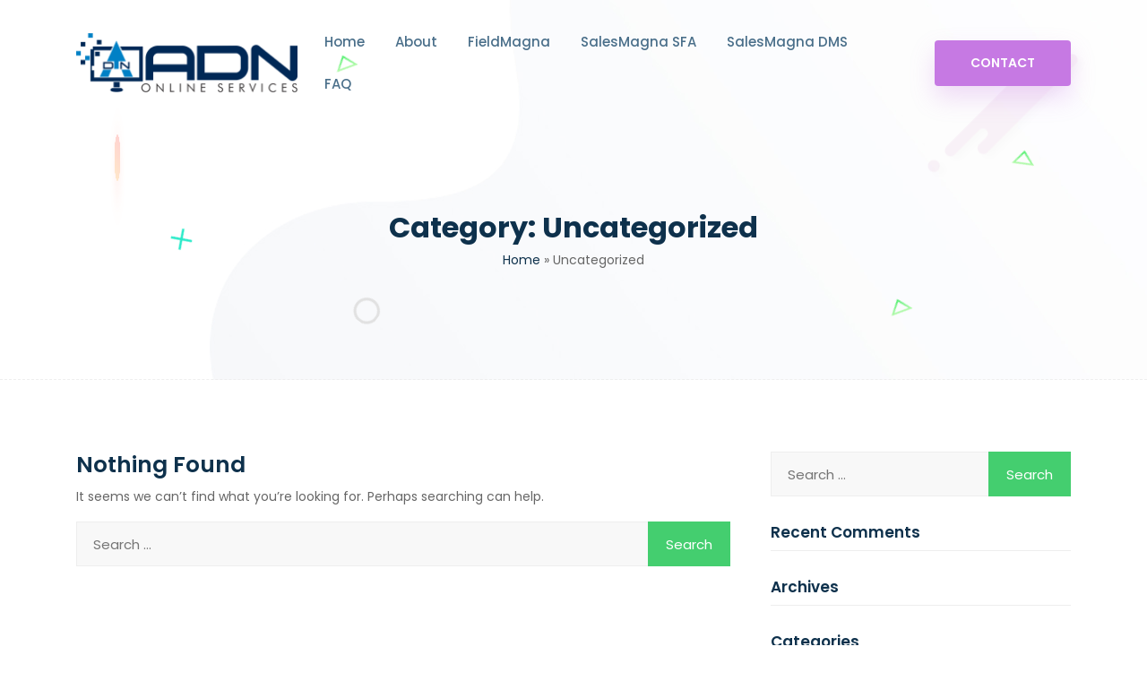

--- FILE ---
content_type: text/html; charset=UTF-8
request_url: https://adnonlineservices.com/category/uncategorized/
body_size: 59710
content:
<!doctype html><html lang="en-US">
<head>
	<meta charset="UTF-8">
    <meta name="viewport" content="width=device-width, initial-scale=1, shrink-to-fit=no">
    <link rel="profile" href="https://gmpg.org/xfn/11">
    
    <meta name='robots' content='noindex, follow' />
	<style>img:is([sizes="auto" i], [sizes^="auto," i]) { contain-intrinsic-size: 3000px 1500px }</style>
	
	<!-- This site is optimized with the Yoast SEO plugin v24.9 - https://yoast.com/wordpress/plugins/seo/ -->
	<title>Uncategorized Archives - ADN ONLINE SERVICES</title>
	<meta property="og:locale" content="en_US" />
	<meta property="og:type" content="article" />
	<meta property="og:title" content="Uncategorized Archives - ADN ONLINE SERVICES" />
	<meta property="og:url" content="https://adnonlineservices.com/category/uncategorized/" />
	<meta property="og:site_name" content="ADN ONLINE SERVICES" />
	<meta name="twitter:card" content="summary_large_image" />
	<script type="application/ld+json" class="yoast-schema-graph">{"@context":"https://schema.org","@graph":[{"@type":"CollectionPage","@id":"https://adnonlineservices.com/category/uncategorized/","url":"https://adnonlineservices.com/category/uncategorized/","name":"Uncategorized Archives - ADN ONLINE SERVICES","isPartOf":{"@id":"https://adnonlineservices.com/#website"},"breadcrumb":{"@id":"https://adnonlineservices.com/category/uncategorized/#breadcrumb"},"inLanguage":"en-US"},{"@type":"BreadcrumbList","@id":"https://adnonlineservices.com/category/uncategorized/#breadcrumb","itemListElement":[{"@type":"ListItem","position":1,"name":"Home","item":"https://adnonlineservices.com/"},{"@type":"ListItem","position":2,"name":"Uncategorized"}]},{"@type":"WebSite","@id":"https://adnonlineservices.com/#website","url":"https://adnonlineservices.com/","name":"ADN ONLINE SERVICES","description":"","publisher":{"@id":"https://adnonlineservices.com/#organization"},"potentialAction":[{"@type":"SearchAction","target":{"@type":"EntryPoint","urlTemplate":"https://adnonlineservices.com/?s={search_term_string}"},"query-input":{"@type":"PropertyValueSpecification","valueRequired":true,"valueName":"search_term_string"}}],"inLanguage":"en-US"},{"@type":"Organization","@id":"https://adnonlineservices.com/#organization","name":"ADN ONLINE SERVICES","url":"https://adnonlineservices.com/","logo":{"@type":"ImageObject","inLanguage":"en-US","@id":"https://adnonlineservices.com/#/schema/logo/image/","url":"https://adnonlineservices.com/wp-content/uploads/2021/03/logo.png","contentUrl":"https://adnonlineservices.com/wp-content/uploads/2021/03/logo.png","width":500,"height":134,"caption":"ADN ONLINE SERVICES"},"image":{"@id":"https://adnonlineservices.com/#/schema/logo/image/"}}]}</script>
	<!-- / Yoast SEO plugin. -->


<link rel='dns-prefetch' href='//fonts.googleapis.com' />
<link rel='preconnect' href='https://fonts.gstatic.com' crossorigin />
<link rel="alternate" type="application/rss+xml" title="ADN ONLINE SERVICES &raquo; Feed" href="https://adnonlineservices.com/feed/" />
<link rel="alternate" type="application/rss+xml" title="ADN ONLINE SERVICES &raquo; Comments Feed" href="https://adnonlineservices.com/comments/feed/" />
<link rel="alternate" type="application/rss+xml" title="ADN ONLINE SERVICES &raquo; Uncategorized Category Feed" href="https://adnonlineservices.com/category/uncategorized/feed/" />
<script type="text/javascript">
/* <![CDATA[ */
window._wpemojiSettings = {"baseUrl":"https:\/\/s.w.org\/images\/core\/emoji\/16.0.1\/72x72\/","ext":".png","svgUrl":"https:\/\/s.w.org\/images\/core\/emoji\/16.0.1\/svg\/","svgExt":".svg","source":{"concatemoji":"https:\/\/adnonlineservices.com\/wp-includes\/js\/wp-emoji-release.min.js?ver=6.8.3"}};
/*! This file is auto-generated */
!function(s,n){var o,i,e;function c(e){try{var t={supportTests:e,timestamp:(new Date).valueOf()};sessionStorage.setItem(o,JSON.stringify(t))}catch(e){}}function p(e,t,n){e.clearRect(0,0,e.canvas.width,e.canvas.height),e.fillText(t,0,0);var t=new Uint32Array(e.getImageData(0,0,e.canvas.width,e.canvas.height).data),a=(e.clearRect(0,0,e.canvas.width,e.canvas.height),e.fillText(n,0,0),new Uint32Array(e.getImageData(0,0,e.canvas.width,e.canvas.height).data));return t.every(function(e,t){return e===a[t]})}function u(e,t){e.clearRect(0,0,e.canvas.width,e.canvas.height),e.fillText(t,0,0);for(var n=e.getImageData(16,16,1,1),a=0;a<n.data.length;a++)if(0!==n.data[a])return!1;return!0}function f(e,t,n,a){switch(t){case"flag":return n(e,"\ud83c\udff3\ufe0f\u200d\u26a7\ufe0f","\ud83c\udff3\ufe0f\u200b\u26a7\ufe0f")?!1:!n(e,"\ud83c\udde8\ud83c\uddf6","\ud83c\udde8\u200b\ud83c\uddf6")&&!n(e,"\ud83c\udff4\udb40\udc67\udb40\udc62\udb40\udc65\udb40\udc6e\udb40\udc67\udb40\udc7f","\ud83c\udff4\u200b\udb40\udc67\u200b\udb40\udc62\u200b\udb40\udc65\u200b\udb40\udc6e\u200b\udb40\udc67\u200b\udb40\udc7f");case"emoji":return!a(e,"\ud83e\udedf")}return!1}function g(e,t,n,a){var r="undefined"!=typeof WorkerGlobalScope&&self instanceof WorkerGlobalScope?new OffscreenCanvas(300,150):s.createElement("canvas"),o=r.getContext("2d",{willReadFrequently:!0}),i=(o.textBaseline="top",o.font="600 32px Arial",{});return e.forEach(function(e){i[e]=t(o,e,n,a)}),i}function t(e){var t=s.createElement("script");t.src=e,t.defer=!0,s.head.appendChild(t)}"undefined"!=typeof Promise&&(o="wpEmojiSettingsSupports",i=["flag","emoji"],n.supports={everything:!0,everythingExceptFlag:!0},e=new Promise(function(e){s.addEventListener("DOMContentLoaded",e,{once:!0})}),new Promise(function(t){var n=function(){try{var e=JSON.parse(sessionStorage.getItem(o));if("object"==typeof e&&"number"==typeof e.timestamp&&(new Date).valueOf()<e.timestamp+604800&&"object"==typeof e.supportTests)return e.supportTests}catch(e){}return null}();if(!n){if("undefined"!=typeof Worker&&"undefined"!=typeof OffscreenCanvas&&"undefined"!=typeof URL&&URL.createObjectURL&&"undefined"!=typeof Blob)try{var e="postMessage("+g.toString()+"("+[JSON.stringify(i),f.toString(),p.toString(),u.toString()].join(",")+"));",a=new Blob([e],{type:"text/javascript"}),r=new Worker(URL.createObjectURL(a),{name:"wpTestEmojiSupports"});return void(r.onmessage=function(e){c(n=e.data),r.terminate(),t(n)})}catch(e){}c(n=g(i,f,p,u))}t(n)}).then(function(e){for(var t in e)n.supports[t]=e[t],n.supports.everything=n.supports.everything&&n.supports[t],"flag"!==t&&(n.supports.everythingExceptFlag=n.supports.everythingExceptFlag&&n.supports[t]);n.supports.everythingExceptFlag=n.supports.everythingExceptFlag&&!n.supports.flag,n.DOMReady=!1,n.readyCallback=function(){n.DOMReady=!0}}).then(function(){return e}).then(function(){var e;n.supports.everything||(n.readyCallback(),(e=n.source||{}).concatemoji?t(e.concatemoji):e.wpemoji&&e.twemoji&&(t(e.twemoji),t(e.wpemoji)))}))}((window,document),window._wpemojiSettings);
/* ]]> */
</script>
<link rel='stylesheet' id='hfe-widgets-style-css' href='https://adnonlineservices.com/wp-content/plugins/header-footer-elementor/inc/widgets-css/frontend.css?ver=2.3.0' type='text/css' media='all' />
<style id='wp-emoji-styles-inline-css' type='text/css'>

	img.wp-smiley, img.emoji {
		display: inline !important;
		border: none !important;
		box-shadow: none !important;
		height: 1em !important;
		width: 1em !important;
		margin: 0 0.07em !important;
		vertical-align: -0.1em !important;
		background: none !important;
		padding: 0 !important;
	}
</style>
<link rel='stylesheet' id='wp-block-library-css' href='https://adnonlineservices.com/wp-includes/css/dist/block-library/style.min.css?ver=6.8.3' type='text/css' media='all' />
<style id='classic-theme-styles-inline-css' type='text/css'>
/*! This file is auto-generated */
.wp-block-button__link{color:#fff;background-color:#32373c;border-radius:9999px;box-shadow:none;text-decoration:none;padding:calc(.667em + 2px) calc(1.333em + 2px);font-size:1.125em}.wp-block-file__button{background:#32373c;color:#fff;text-decoration:none}
</style>
<style id='global-styles-inline-css' type='text/css'>
:root{--wp--preset--aspect-ratio--square: 1;--wp--preset--aspect-ratio--4-3: 4/3;--wp--preset--aspect-ratio--3-4: 3/4;--wp--preset--aspect-ratio--3-2: 3/2;--wp--preset--aspect-ratio--2-3: 2/3;--wp--preset--aspect-ratio--16-9: 16/9;--wp--preset--aspect-ratio--9-16: 9/16;--wp--preset--color--black: #000000;--wp--preset--color--cyan-bluish-gray: #abb8c3;--wp--preset--color--white: #ffffff;--wp--preset--color--pale-pink: #f78da7;--wp--preset--color--vivid-red: #cf2e2e;--wp--preset--color--luminous-vivid-orange: #ff6900;--wp--preset--color--luminous-vivid-amber: #fcb900;--wp--preset--color--light-green-cyan: #7bdcb5;--wp--preset--color--vivid-green-cyan: #00d084;--wp--preset--color--pale-cyan-blue: #8ed1fc;--wp--preset--color--vivid-cyan-blue: #0693e3;--wp--preset--color--vivid-purple: #9b51e0;--wp--preset--gradient--vivid-cyan-blue-to-vivid-purple: linear-gradient(135deg,rgba(6,147,227,1) 0%,rgb(155,81,224) 100%);--wp--preset--gradient--light-green-cyan-to-vivid-green-cyan: linear-gradient(135deg,rgb(122,220,180) 0%,rgb(0,208,130) 100%);--wp--preset--gradient--luminous-vivid-amber-to-luminous-vivid-orange: linear-gradient(135deg,rgba(252,185,0,1) 0%,rgba(255,105,0,1) 100%);--wp--preset--gradient--luminous-vivid-orange-to-vivid-red: linear-gradient(135deg,rgba(255,105,0,1) 0%,rgb(207,46,46) 100%);--wp--preset--gradient--very-light-gray-to-cyan-bluish-gray: linear-gradient(135deg,rgb(238,238,238) 0%,rgb(169,184,195) 100%);--wp--preset--gradient--cool-to-warm-spectrum: linear-gradient(135deg,rgb(74,234,220) 0%,rgb(151,120,209) 20%,rgb(207,42,186) 40%,rgb(238,44,130) 60%,rgb(251,105,98) 80%,rgb(254,248,76) 100%);--wp--preset--gradient--blush-light-purple: linear-gradient(135deg,rgb(255,206,236) 0%,rgb(152,150,240) 100%);--wp--preset--gradient--blush-bordeaux: linear-gradient(135deg,rgb(254,205,165) 0%,rgb(254,45,45) 50%,rgb(107,0,62) 100%);--wp--preset--gradient--luminous-dusk: linear-gradient(135deg,rgb(255,203,112) 0%,rgb(199,81,192) 50%,rgb(65,88,208) 100%);--wp--preset--gradient--pale-ocean: linear-gradient(135deg,rgb(255,245,203) 0%,rgb(182,227,212) 50%,rgb(51,167,181) 100%);--wp--preset--gradient--electric-grass: linear-gradient(135deg,rgb(202,248,128) 0%,rgb(113,206,126) 100%);--wp--preset--gradient--midnight: linear-gradient(135deg,rgb(2,3,129) 0%,rgb(40,116,252) 100%);--wp--preset--font-size--small: 13px;--wp--preset--font-size--medium: 20px;--wp--preset--font-size--large: 36px;--wp--preset--font-size--x-large: 42px;--wp--preset--spacing--20: 0.44rem;--wp--preset--spacing--30: 0.67rem;--wp--preset--spacing--40: 1rem;--wp--preset--spacing--50: 1.5rem;--wp--preset--spacing--60: 2.25rem;--wp--preset--spacing--70: 3.38rem;--wp--preset--spacing--80: 5.06rem;--wp--preset--shadow--natural: 6px 6px 9px rgba(0, 0, 0, 0.2);--wp--preset--shadow--deep: 12px 12px 50px rgba(0, 0, 0, 0.4);--wp--preset--shadow--sharp: 6px 6px 0px rgba(0, 0, 0, 0.2);--wp--preset--shadow--outlined: 6px 6px 0px -3px rgba(255, 255, 255, 1), 6px 6px rgba(0, 0, 0, 1);--wp--preset--shadow--crisp: 6px 6px 0px rgba(0, 0, 0, 1);}:where(.is-layout-flex){gap: 0.5em;}:where(.is-layout-grid){gap: 0.5em;}body .is-layout-flex{display: flex;}.is-layout-flex{flex-wrap: wrap;align-items: center;}.is-layout-flex > :is(*, div){margin: 0;}body .is-layout-grid{display: grid;}.is-layout-grid > :is(*, div){margin: 0;}:where(.wp-block-columns.is-layout-flex){gap: 2em;}:where(.wp-block-columns.is-layout-grid){gap: 2em;}:where(.wp-block-post-template.is-layout-flex){gap: 1.25em;}:where(.wp-block-post-template.is-layout-grid){gap: 1.25em;}.has-black-color{color: var(--wp--preset--color--black) !important;}.has-cyan-bluish-gray-color{color: var(--wp--preset--color--cyan-bluish-gray) !important;}.has-white-color{color: var(--wp--preset--color--white) !important;}.has-pale-pink-color{color: var(--wp--preset--color--pale-pink) !important;}.has-vivid-red-color{color: var(--wp--preset--color--vivid-red) !important;}.has-luminous-vivid-orange-color{color: var(--wp--preset--color--luminous-vivid-orange) !important;}.has-luminous-vivid-amber-color{color: var(--wp--preset--color--luminous-vivid-amber) !important;}.has-light-green-cyan-color{color: var(--wp--preset--color--light-green-cyan) !important;}.has-vivid-green-cyan-color{color: var(--wp--preset--color--vivid-green-cyan) !important;}.has-pale-cyan-blue-color{color: var(--wp--preset--color--pale-cyan-blue) !important;}.has-vivid-cyan-blue-color{color: var(--wp--preset--color--vivid-cyan-blue) !important;}.has-vivid-purple-color{color: var(--wp--preset--color--vivid-purple) !important;}.has-black-background-color{background-color: var(--wp--preset--color--black) !important;}.has-cyan-bluish-gray-background-color{background-color: var(--wp--preset--color--cyan-bluish-gray) !important;}.has-white-background-color{background-color: var(--wp--preset--color--white) !important;}.has-pale-pink-background-color{background-color: var(--wp--preset--color--pale-pink) !important;}.has-vivid-red-background-color{background-color: var(--wp--preset--color--vivid-red) !important;}.has-luminous-vivid-orange-background-color{background-color: var(--wp--preset--color--luminous-vivid-orange) !important;}.has-luminous-vivid-amber-background-color{background-color: var(--wp--preset--color--luminous-vivid-amber) !important;}.has-light-green-cyan-background-color{background-color: var(--wp--preset--color--light-green-cyan) !important;}.has-vivid-green-cyan-background-color{background-color: var(--wp--preset--color--vivid-green-cyan) !important;}.has-pale-cyan-blue-background-color{background-color: var(--wp--preset--color--pale-cyan-blue) !important;}.has-vivid-cyan-blue-background-color{background-color: var(--wp--preset--color--vivid-cyan-blue) !important;}.has-vivid-purple-background-color{background-color: var(--wp--preset--color--vivid-purple) !important;}.has-black-border-color{border-color: var(--wp--preset--color--black) !important;}.has-cyan-bluish-gray-border-color{border-color: var(--wp--preset--color--cyan-bluish-gray) !important;}.has-white-border-color{border-color: var(--wp--preset--color--white) !important;}.has-pale-pink-border-color{border-color: var(--wp--preset--color--pale-pink) !important;}.has-vivid-red-border-color{border-color: var(--wp--preset--color--vivid-red) !important;}.has-luminous-vivid-orange-border-color{border-color: var(--wp--preset--color--luminous-vivid-orange) !important;}.has-luminous-vivid-amber-border-color{border-color: var(--wp--preset--color--luminous-vivid-amber) !important;}.has-light-green-cyan-border-color{border-color: var(--wp--preset--color--light-green-cyan) !important;}.has-vivid-green-cyan-border-color{border-color: var(--wp--preset--color--vivid-green-cyan) !important;}.has-pale-cyan-blue-border-color{border-color: var(--wp--preset--color--pale-cyan-blue) !important;}.has-vivid-cyan-blue-border-color{border-color: var(--wp--preset--color--vivid-cyan-blue) !important;}.has-vivid-purple-border-color{border-color: var(--wp--preset--color--vivid-purple) !important;}.has-vivid-cyan-blue-to-vivid-purple-gradient-background{background: var(--wp--preset--gradient--vivid-cyan-blue-to-vivid-purple) !important;}.has-light-green-cyan-to-vivid-green-cyan-gradient-background{background: var(--wp--preset--gradient--light-green-cyan-to-vivid-green-cyan) !important;}.has-luminous-vivid-amber-to-luminous-vivid-orange-gradient-background{background: var(--wp--preset--gradient--luminous-vivid-amber-to-luminous-vivid-orange) !important;}.has-luminous-vivid-orange-to-vivid-red-gradient-background{background: var(--wp--preset--gradient--luminous-vivid-orange-to-vivid-red) !important;}.has-very-light-gray-to-cyan-bluish-gray-gradient-background{background: var(--wp--preset--gradient--very-light-gray-to-cyan-bluish-gray) !important;}.has-cool-to-warm-spectrum-gradient-background{background: var(--wp--preset--gradient--cool-to-warm-spectrum) !important;}.has-blush-light-purple-gradient-background{background: var(--wp--preset--gradient--blush-light-purple) !important;}.has-blush-bordeaux-gradient-background{background: var(--wp--preset--gradient--blush-bordeaux) !important;}.has-luminous-dusk-gradient-background{background: var(--wp--preset--gradient--luminous-dusk) !important;}.has-pale-ocean-gradient-background{background: var(--wp--preset--gradient--pale-ocean) !important;}.has-electric-grass-gradient-background{background: var(--wp--preset--gradient--electric-grass) !important;}.has-midnight-gradient-background{background: var(--wp--preset--gradient--midnight) !important;}.has-small-font-size{font-size: var(--wp--preset--font-size--small) !important;}.has-medium-font-size{font-size: var(--wp--preset--font-size--medium) !important;}.has-large-font-size{font-size: var(--wp--preset--font-size--large) !important;}.has-x-large-font-size{font-size: var(--wp--preset--font-size--x-large) !important;}
:where(.wp-block-post-template.is-layout-flex){gap: 1.25em;}:where(.wp-block-post-template.is-layout-grid){gap: 1.25em;}
:where(.wp-block-columns.is-layout-flex){gap: 2em;}:where(.wp-block-columns.is-layout-grid){gap: 2em;}
:root :where(.wp-block-pullquote){font-size: 1.5em;line-height: 1.6;}
</style>
<link rel='stylesheet' id='contact-form-7-css' href='https://adnonlineservices.com/wp-content/plugins/contact-form-7/includes/css/styles.css?ver=6.0.6' type='text/css' media='all' />
<link rel='stylesheet' id='hfe-style-css' href='https://adnonlineservices.com/wp-content/plugins/header-footer-elementor/assets/css/header-footer-elementor.css?ver=2.3.0' type='text/css' media='all' />
<link rel='stylesheet' id='elementor-icons-css' href='https://adnonlineservices.com/wp-content/plugins/elementor/assets/lib/eicons/css/elementor-icons.min.css?ver=5.46.0' type='text/css' media='all' />
<link rel='stylesheet' id='elementor-frontend-css' href='https://adnonlineservices.com/wp-content/plugins/elementor/assets/css/frontend.min.css?ver=3.34.2' type='text/css' media='all' />
<link rel='stylesheet' id='elementor-post-2049-css' href='https://adnonlineservices.com/wp-content/uploads/elementor/css/post-2049.css?ver=1768967412' type='text/css' media='all' />
<link rel='stylesheet' id='startnext-style-css' href='https://adnonlineservices.com/wp-content/themes/startnext/style.css?ver=6.8.3' type='text/css' media='all' />
<link rel='stylesheet' id='vendors-css' href='https://adnonlineservices.com/wp-content/themes/startnext/assets/css/vendors.min.css?ver=6.8.3' type='text/css' media='all' />
<link rel='stylesheet' id='fontawesome-min-css' href='https://adnonlineservices.com/wp-content/themes/startnext/assets/css/font-awesome.min.css?ver=6.8.3' type='text/css' media='all' />
<link rel='stylesheet' id='fontawesome-all-min-css' href='https://adnonlineservices.com/wp-content/themes/startnext/assets/css/all.min.css?ver=6.8.3' type='text/css' media='all' />
<link rel='stylesheet' id='startnext-style-main-css' href='https://adnonlineservices.com/wp-content/themes/startnext/assets/css/startnext-style.css?ver=6.8.3' type='text/css' media='all' />
<style id='startnext-style-main-inline-css' type='text/css'>

        a:hover, a:focus, .startp-mobile-nav.mean-container .mean-nav ul li a.active, .startp-mobile-nav.mean-container .mean-nav ul li .dropdown-menu li.current_page_item a, .startp-nav nav .navbar-nav .nav-item a:hover, .startp-nav nav .navbar-nav .nav-item a:focus, .startp-nav nav .navbar-nav .nav-item a.active, .startp-nav .navbar-light .navbar-nav .dropdown-menu .dropdown-item:hover, .startp-nav .navbar-light .navbar-nav .dropdown-menu .dropdown-item.active, .startp-nav .navbar-light .navbar-nav .dropdown-menu .dropdown-item:active, .navbar-light .navbar-nav .active > .nav-link, .navbar-light .navbar-nav .nav-link.active, .navbar-light .navbar-nav .nav-link.show, .navbar-light .navbar-nav .show > .nav-link, .navbar-light .collapse ul li ul .current_page_item.active > .dropdown-item, .navbar-light .collapse ul > li:hover > a, .navbar-light .collapse ul ul > li:hover > a,
        .navbar-default .navbar-nav .show .dropdown-menu > li > a:focus,
        .navbar-default .navbar-nav .show .dropdown-menu > li > a:hover, .navbar-light .collapse ul ul ul > li:hover > a, .navbar-light .collapse ul ul, .navbar-light .collapse ul ul.dropdown-menu, .navbar-light .collapse ul ul ul, .navbar-light .collapse ul ul ul.dropdown-menu, .navbar-light .collapse ul ul ul ul, .navbar-light .collapse ul ul ul ul.dropdown-menu, .navbar-light .collapse ul ul ul ul, .navbar-light .collapse ul ul ul ul.dropdown-menu, .single-box .icon, .single-box:hover .icon, .services-content .box svg, .services-content .box i, .single-services-box .icon, .single-features .icon, .single-team .team-content ul li a:hover, .funfact h3, .pricing-table .price span, .single-blog-post .blog-post-content ul li i, .single-blog-post .blog-post-content ul li a, .single-blog-post .blog-post-content ul li a:hover, .single-blog-post .blog-post-content .read-more-btn:hover, .sticky .blog-post-content h3 a:hover, .sticky .blog-post-content ul li a:hover, .blog-details-area .blog-details .article-content .entry-meta li i, .blog-details-area .blog-details .article-content .entry-meta li a:hover, .blog-details-area .blog-details .article-content ul.category li a, .project-details-image a:hover, .project-details-desc .project-details-information .single-info-box ul li a:hover, .contact-info-box .icon, .contact-info-box p a:hover, .single-footer-widget ul.list li a:hover, .single-footer-widget ul.footer-contact-info li svg, .single-footer-widget ul.footer-contact-info li a:hover, .single-footer-widget ul.social-links li a, .single-why-choose-us .icon, .single-pricing-table .price span, .single-hosting-features .icon, .cta-right-content .buy-btn .btn-primary:hover, .cta-right-content .buy-btn .btn-primary:focus, .products-details .availability span, .products-details .products-share-social ul li a, .cart-table table tbody tr td.product-name a:hover, .user-actions svg, .user-actions span, .user-actions span a:hover, .user-actions span a:focus, .order-details .order-table table tbody tr td.product-name a:hover, .widget-area .widget ul li a:hover, .widget-area .widget_rss ul li .rss-date, .widget-area .calendar_wrap table #prev a, .widget-area .calendar_wrap table #next a, .pagination-area .page-numbers i, .pages-links .post-page-numbers i, .main-content .entry-content a, .main-content code, .main-content kbd, .main-content tt, .main-content var, blockquote::before, table th a, .blog-details .article-content p a, .blog-details .article-content .entry-content a, .blog-details .article-content code, .blog-details .article-content kbd, .blog-details .article-content tt, .blog-details .article-content var, .comments-area .comment-content .entry-content a, .comments-area .comment-content code, .comments-area .comment-content kbd, .comments-area .comment-content tt, .comments-area .comment-content var, #comments .comment-list .comment-body .reply a, #comments .comment-metadata a:hover, .wp-block-file a, .comments-area .comment-list .trackback .comment-body a, .single-footer-widget ul li a:hover, .single-footer-widget .rss-date, .single-footer-widget .calendar_wrap table #prev a, .single-footer-widget .calendar_wrap table #next a, .comment-navigation .nav-links .nav-previous a, .comment-navigation .nav-links .nav-next a, .repair-about-content .sub-title, .repair-about-content ul li span svg, .single-repair-services .icon, .single-repair-services:hover a, .single-repair-services:focus a, .iot-banner-content span, .single-iot-services .icon, .single-iot-services:hover a, .single-iot-services:focus a, .pricing-box .pricing-features li i.fa-check, .single-solutions-box .learn-more-btn:hover, .single-blog-post-box .entry-post-content .entry-meta ul li a:hover, span.wpcf7-form-control-wrap.gdpr a, .solutions-box .icon, .solutions-box .learn-more-btn:hover, .single-blog-post-item .post-content .post-meta li a:hover, .single-text-box .learn-more-btn:hover, span.wpcf7-form-control-wrap.gdpr a, .navbar-color-white .startp-nav nav .navbar-nav .nav-item a:hover, .navbar-color-white .startp-nav nav .navbar-nav .nav-item a:focus, .navbar-color-white .startp-nav nav .navbar-nav .nav-item a.active, .single-banner-boxes .icon, .single-banner-boxes:hover .icon, .single-services-box-item .learn-more-btn, .single-services-box-item .learn-more-btn:hover svg, .single-funfact h3 { color: #44CE6F; }

        .is-style-outline .wp-block-button__link { color: #44CE6F !important; }

        .btn-primary.disabled, .btn-primary:disabled, .pagination-area ul .page-item .page-link:hover, .pagination-area ul .page-item .page-link:focus, .pagination-area ul .page-item.active .page-link, .blog-details-area .blog-details .article-content ul.category li a:hover, .blog-details-area .blog-details .article-content .share-post ul li a:hover, .blog-details-area .blog-details .article-content .share-post ul li a:focus, .domain-search-content form button, .woocommerce .woocommerce-MyAccount-navigation ul li a:hover, .woocommerce .woocommerce-MyAccount-navigation ul li.is-active a, .woocommerce .woocommerce-MyAccount-content .button, .single-products .products-image ul li a:hover, .single-products .products-image ul li a:focus, .quick-view-modal .modal-content button.close:hover, .quick-view-modal .modal-content button.close:focus, .cart-table .btn-light, .widget-area .widget_product_search .woocommerce-product-search button, .widget-area .woocommerce-widget-layered-nav .woocommerce-widget-layered-nav-dropdown__submit, .widget-area .widget_price_filter button.button, .widget-area .widget ul li::before, .widget-area .tagcloud a:hover, .pagination-area .page-numbers:hover, .pagination-area .current, .pages-links .post-page-numbers:hover, .pages-links .current, .comment-respond .form-submit input, .wp-block-button .wp-block-button__link, .page-links .post-page-numbers:hover, .page-links .current, .has-cyan-bluish-gray-background-color.has-cyan-bluish-gray-background-color, .single-footer-widget ul li::before, .single-footer-widget .tagcloud a:hover, .comment-navigation .nav-links .nav-previous a:hover, .comment-navigation .nav-links .nav-next a:hover, .single-repair-box:hover a, .single-repair-box:focus a, .single-iot-box:hover a, .single-iot-box:focus a, .cart-link span, .owl-theme .owl-dots .owl-dot:hover span, .owl-theme .owl-dots .owl-dot.active span, .section-title .bar::before, .preloader, .startp-nav nav .others-option .btn.btn-light::after, .startp-nav nav .others-option .btn.btn-light::before, .startp-nav nav .others-option .btn.btn-primary::after, .startp-nav nav .others-option .btn.btn-primary::before, .single-services-box::before, .single-services-box::after, .single-services-box:hover .icon, .single-features:hover .icon, .single-works .icon:hover, .contact-cta-box .btn::before, .contact-cta-box .btn::after, .pricing-table.active-plan .btn-primary::after, .pricing-table.active-plan .btn-primary::before, .ready-to-talk .btn::before, .ready-to-talk .btn::after, .post_type_icon, .post_type, .faq-accordion .accordion .accordion-item .accordion-title:hover, .faq-accordion .accordion .accordion-item .accordion-title.active, .faq-accordion .accordion .accordion-item .accordion-title:focus, .blog-details-area .blog-details .article-img .date, .blog-details-area .post-controls-buttons div a:hover, .blog-details-area .post-controls-buttons div a:focus, .contact-info-box:hover .icon, .single-footer-widget ul.social-links li a:hover, .single-footer-widget ul.social-links li a:hover, .go-top:hover, .search-form .search-submit, .hosting-main-banner .hosting-banner-content ul li::before, .single-pricing-table.active-plan .btn-primary::after, .single-pricing-table.active-plan .btn-primary::before, .testimonials-slides.owl-theme .owl-dots .owl-dot:hover span::before, .testimonials-slides.owl-theme .owl-dots .owl-dot.active span::before, .single-hosting-features::before, .single-hosting-features::after, .single-hosting-features:hover .icon, .features-details-desc ul li::before, .features-details-desc .features-details-accordion .accordion .accordion-title i, .quick-view-modal .modal-content .products-content form button, .products-details form button, .products-details form .buy-btn .btn-primary::after, .products-details form .buy-btn .btn-primary::before, .products-details .products-share-social ul li a:hover, .order-details .payment-method p [type="radio"]:checked + label::after, .order-details .payment-method p [type="radio"]:not(:checked) + label::after, .widget-area .widget_search form .search-submit, .post-password-form input[type="submit"], .single-footer-widget .search-form form .search-submit, .btn.btn-secondary, .btn.btn-secondary:not(:disabled):not(.disabled).active, .btn.btn-secondary:not(:disabled):not(.disabled):active, .show > .btn.btn-secondary.dropdown-toggle, .ml-feedback-slides .owl-dots .owl-dot span::before, .free-trial-content form button, .single-ml-projects-box .plus-icon a, .ml-projects-slides.owl-theme .owl-dots .owl-dot span::before, .pricing-box .buy-btn .btn-primary, .agency-services-box .content .read-more-btn:hover, .single-blog-post-item .post-content .read-more-btn:hover, .agency-portfolio-home-slides.owl-theme .owl-nav [class*="owl-"]:hover, .creative-inner-area .col-lg-3:nth-child(1) .single-counter, button.wp-block-search__button.wp-element-button {background-color: #44CE6F;}

        .products-details-tabs .content .products-reviews .form-submit .btn, .woocommerce-form .woocommerce-button, .woocommerce-ResetPassword .woocommerce-Button, .checkout_coupon .button { background-color: #44CE6F !important; }

        .top-header  {background-color: #44CE6F;}
        .top-header .header-left-content p, .top-header .header-right-content ul li, .top-header .header-right-content ul li a, .top-header .header-right-content ul li i  {color: #FFFFFF;}

        .pagination-area .page-numbers:hover, .pagination-area .current, .pages-links .post-page-numbers:hover, .pages-links .current, .is-style-outline .wp-block-button__link, .page-links .post-page-numbers:hover, .page-links .current, .single-repair-box:hover, .single-repair-box:focus, .single-iot-box:hover, .single-iot-box:focus, .form-control:focus, .startp-nav nav .others-option .btn.btn-light:hover, .startp-nav nav .others-option .btn.btn-light:focus, .single-team:hover .team-image img, .client-thumbnails .next-arrow:hover, .client-thumbnails .prev-arrow:hover, .blog-details-area .blog-details .article-content .share-post ul li a:hover, .blog-details-area .blog-details .article-content .share-post ul li a:focus, .blog-details-area .post-controls-buttons div a:hover, .blog-details-area .post-controls-buttons div a:focus, .testimonials-slides.owl-theme .owl-dots .owl-dot:hover span, .testimonials-slides.owl-theme .owl-dots .owl-dot.active span, .pages-links .post-page-numbers:hover, .pages-links .current, .is-style-outline .wp-block-button__link, .page-links .post-page-numbers:hover, .page-links .current, .single-repair-box:hover, .single-repair-box:focus, .single-iot-box:hover, .single-iot-box:focus, .feedback-slides .client-feedback .single-feedback .client-img img, .feedback-slides .client-thumbnails .item .img-fill img, .blog-details-area .blog-details .article-content ul.category li a, .btn.btn-secondary:not(:disabled):not(.disabled).active, .btn.btn-secondary:not(:disabled):not(.disabled):active, .show > .btn.btn-secondary.dropdown-toggle, .ml-feedback-slides .owl-dots .owl-dot:hover span, .ml-feedback-slides .owl-dots .owl-dot.active span, .agency-services-box .content .read-more-btn:hover, .single-blog-post-item .post-content .read-more-btn:hover { border-color: #44CE6F; }
        
        .btn-primary{ background-color: #44CE6F; }
        .pricing-box .buy-btn .btn-primary::after, .agency-about-content .bar::before { background: #44CE6F; }

        .woocommerce-pagination .page-numbers li a:hover, .woocommerce-pagination .page-numbers li span.current, .products-details-tabs .content .products-reviews .form-submit .btn {border: 1px solid #44CE6F !important;}

        .btn::after, .btn::before, .startp-nav nav .others-option .btn.btn-primary, .single-services-box:hover .icon.bg-c679e3, .single-features:hover .icon.bg-c679e3, .contact-cta-box .btn-primary, .pricing-table.active-plan .btn-primary, .ready-to-talk .btn-primary, .single-pricing-table.active-plan .btn-primary, .single-hosting-features:hover .icon.bg-c679e3, .cta-right-content .buy-btn .btn-primary, .products-details form .buy-btn .btn-primary, .ml-about-content .bar::before, .single-ml-services-box::before, .btn.btn-secondary::before, .btn.btn-secondary::after { background: #C679E3; }

        .go-top, .domain-search-content form button:hover, .domain-search-content form button:focus, .quick-view-modal .modal-content .products-content form button:hover, .quick-view-modal .modal-content .products-content form button:focus, .quick-view-modal .modal-content .products-content form .buy-btn .button, .products-details form button:hover, .products-details form button:focus, .products-details form .add-to-wishlist-btn:hover, .products-details form .add-to-wishlist-btn:focus, .widget-area .widget_shopping_cart .woocommerce-mini-cart__buttons .button.wc-forward, .free-trial-content form button:hover, .single-ml-projects-box .plus-icon a:hover { background-color: #C679E3; }

        .hero-slider .owl-prev:hover, .hero-slider .owl-next:hover, .hero-slider .owl-prev:hover, .hero-slider .owl-next:hover{ background-color: #C679E3 !important; }

        .single-feedback-item .client-info .title span, .single-hosting-features .icon.bg-c679e3, .single-repair-feedback .client-img span, .single-box.bg-c679e3 .icon, .single-box:hover.bg-c679e3 .icon, .single-services-box .icon.bg-c679e3, .single-features, .pricing-box .pricing-features li i.fa-ban, .section-title .sub-title, .ml-about-content .sub-title, .single-ml-feedback-item .client-info span, .agency-about-content .sub-title, .single-testimonials-item .client-info span { color: #C679E3; }

        .single-why-choose-us::before, .single-team .team-info, .cta-area, .repair-about-content ul li span::before, .single-repair-services::after, .repair-why-choose-us, .single-iot-services::after, .iot-why-choose-us, .single-box::before, .services-content .box::before, .single-team .team-info, .single-works::before, .pricing-table .pricing-header::before, .client-thumbnails .next-arrow::before, .client-thumbnails .prev-arrow::before, .ready-to-talk, .single-blog-post .blog-image .date, .single-repair-box .icon::before, .industries-serve-area, .discover-area, .single-feedback-box::before {background: linear-gradient(135deg, #44CE6F 0%, #43E794 100%);} 

        .newsletter-content::before {background: linear-gradient(135deg, #23bdb8 0%, #43E794 100%);}

        .newsletter-area::before {background: linear-gradient(135deg, #43E794 0%, #23bdb8 100%);}

        .single-banner-boxes::before, .single-what-we-do-box .icon, .newsletter-content::before { background: linear-gradient(135deg, #23bdb8 0%, #43E794 100%); }

        .single-iot-box .icon::before, .bg-f7fafd, .blog-details-area .blog-details .article-content .blockquote, .contact-info-box .icon, .single-pricing-table .pricing-header i, .bg-f9fafb, .single-pricing-table .pricing-header i, .single-iot-box .icon::before { background: #F7FAFD; } 
        
        .hosting-main-banner, .hosting-boxes-area {background-color: #032B8D;} 
        
        p {color: #666666}

        .single-solutions-box::before, .ml-services-area, .pricing-tab .tabs li a, .pricing-tab .tabs li a:hover, .pricing-box, .single-blog-post-box .entry-post-content, .free-trial-area::before, .ml-feedback-area { 
            background: -webkit-gradient(linear, left bottom, right top, from(#D5FEFD), color-stop(#e0fdff), color-stop(#effbff), color-stop(#fbfaff), to(#FFFCFF));
            background: linear-gradient(to right top, #D5FEFD, #e0fdff, #effbff, #fbfaff, #FFFCFF);
        }

        .preloader {background: #44CE6F;}

        .startp-nav.p-relative { background: #F8F8F8; }
        .startp-nav.is-sticky { background: #FFFFFF !important; }
        .startp-nav nav .navbar-nav .nav-item a { color:#4A6F8A; }
        .footer-area { background:#F7FAFD; }
</style>
<link rel='stylesheet' id='startnext-responsive-css' href='https://adnonlineservices.com/wp-content/themes/startnext/assets/css/startnext-responsive.css?ver=6.8.3' type='text/css' media='all' />
<link rel='stylesheet' id='poppins-fonts-css' href='//fonts.googleapis.com/css?family=Poppins%3A400%2C500%2C600%2C700&#038;ver=1.0.0' type='text/css' media='screen' />
<link rel='stylesheet' id='newsletter-css' href='https://adnonlineservices.com/wp-content/plugins/newsletter/style.css?ver=8.8.0' type='text/css' media='all' />
<link rel='stylesheet' id='hfe-elementor-icons-css' href='https://adnonlineservices.com/wp-content/plugins/elementor/assets/lib/eicons/css/elementor-icons.min.css?ver=5.34.0' type='text/css' media='all' />
<link rel='stylesheet' id='hfe-icons-list-css' href='https://adnonlineservices.com/wp-content/plugins/elementor/assets/css/widget-icon-list.min.css?ver=3.24.3' type='text/css' media='all' />
<link rel='stylesheet' id='hfe-social-icons-css' href='https://adnonlineservices.com/wp-content/plugins/elementor/assets/css/widget-social-icons.min.css?ver=3.24.0' type='text/css' media='all' />
<link rel='stylesheet' id='hfe-social-share-icons-brands-css' href='https://adnonlineservices.com/wp-content/plugins/elementor/assets/lib/font-awesome/css/brands.css?ver=5.15.3' type='text/css' media='all' />
<link rel='stylesheet' id='hfe-social-share-icons-fontawesome-css' href='https://adnonlineservices.com/wp-content/plugins/elementor/assets/lib/font-awesome/css/fontawesome.css?ver=5.15.3' type='text/css' media='all' />
<link rel='stylesheet' id='hfe-nav-menu-icons-css' href='https://adnonlineservices.com/wp-content/plugins/elementor/assets/lib/font-awesome/css/solid.css?ver=5.15.3' type='text/css' media='all' />
<link rel="preload" as="style" href="https://fonts.googleapis.com/css?family=Poppins&#038;subset=latin&#038;display=swap&#038;ver=1745869061" /><link rel="stylesheet" href="https://fonts.googleapis.com/css?family=Poppins&#038;subset=latin&#038;display=swap&#038;ver=1745869061" media="print" onload="this.media='all'"><noscript><link rel="stylesheet" href="https://fonts.googleapis.com/css?family=Poppins&#038;subset=latin&#038;display=swap&#038;ver=1745869061" /></noscript><link rel='stylesheet' id='elementor-gf-local-roboto-css' href='https://adnonlineservices.com/wp-content/uploads/elementor/google-fonts/css/roboto.css?ver=1742269760' type='text/css' media='all' />
<link rel='stylesheet' id='elementor-gf-local-robotoslab-css' href='https://adnonlineservices.com/wp-content/uploads/elementor/google-fonts/css/robotoslab.css?ver=1742269771' type='text/css' media='all' />
<script  src="https://adnonlineservices.com/wp-includes/js/jquery/jquery.min.js?ver=3.7.1" id="jquery-core-js"></script>
<script  src="https://adnonlineservices.com/wp-includes/js/jquery/jquery-migrate.min.js?ver=3.4.1" id="jquery-migrate-js"></script>
<script type="text/javascript" id="jquery-js-after">
/* <![CDATA[ */
!function($){"use strict";$(document).ready(function(){$(this).scrollTop()>100&&$(".hfe-scroll-to-top-wrap").removeClass("hfe-scroll-to-top-hide"),$(window).scroll(function(){$(this).scrollTop()<100?$(".hfe-scroll-to-top-wrap").fadeOut(300):$(".hfe-scroll-to-top-wrap").fadeIn(300)}),$(".hfe-scroll-to-top-wrap").on("click",function(){$("html, body").animate({scrollTop:0},300);return!1})})}(jQuery);
/* ]]> */
</script>
<script  src="https://adnonlineservices.com/wp-content/themes/startnext/assets/js/vendors.min.js?ver=1" id="vendors-js"></script>
<link rel="https://api.w.org/" href="https://adnonlineservices.com/wp-json/" /><link rel="alternate" title="JSON" type="application/json" href="https://adnonlineservices.com/wp-json/wp/v2/categories/1" /><link rel="EditURI" type="application/rsd+xml" title="RSD" href="https://adnonlineservices.com/xmlrpc.php?rsd" />
<meta name="generator" content="WordPress 6.8.3" />
<meta name="generator" content="Redux 4.4.17" /><meta name="generator" content="Elementor 3.34.2; features: additional_custom_breakpoints; settings: css_print_method-external, google_font-enabled, font_display-auto">
<style type="text/css">.recentcomments a{display:inline !important;padding:0 !important;margin:0 !important;}</style>			<style>
				.e-con.e-parent:nth-of-type(n+4):not(.e-lazyloaded):not(.e-no-lazyload),
				.e-con.e-parent:nth-of-type(n+4):not(.e-lazyloaded):not(.e-no-lazyload) * {
					background-image: none !important;
				}
				@media screen and (max-height: 1024px) {
					.e-con.e-parent:nth-of-type(n+3):not(.e-lazyloaded):not(.e-no-lazyload),
					.e-con.e-parent:nth-of-type(n+3):not(.e-lazyloaded):not(.e-no-lazyload) * {
						background-image: none !important;
					}
				}
				@media screen and (max-height: 640px) {
					.e-con.e-parent:nth-of-type(n+2):not(.e-lazyloaded):not(.e-no-lazyload),
					.e-con.e-parent:nth-of-type(n+2):not(.e-lazyloaded):not(.e-no-lazyload) * {
						background-image: none !important;
					}
				}
			</style>
			<link rel="icon" href="https://adnonlineservices.com/wp-content/uploads/2021/03/cropped-FAVICON-32x32.png" sizes="32x32" />
<link rel="icon" href="https://adnonlineservices.com/wp-content/uploads/2021/03/cropped-FAVICON-192x192.png" sizes="192x192" />
<link rel="apple-touch-icon" href="https://adnonlineservices.com/wp-content/uploads/2021/03/cropped-FAVICON-180x180.png" />
<meta name="msapplication-TileImage" content="https://adnonlineservices.com/wp-content/uploads/2021/03/cropped-FAVICON-270x270.png" />
<style id="startnext_opt-dynamic-css" title="dynamic-css" class="redux-options-output">.preloader p{color:#FFFFFF;}.navbar-brand img{width:250px;}.startp-mobile-nav .logo img{width:120px;}:root{--MainColor:#44CE6F;}:root{--light-green-50:#DFF7DF;}:root{--SaaSmainColor:#7E05FF;}:root{--SaaColor1:#7E05FF;}:root{--SaaColor2:#FFF6EA;}:root{--SaaColor3:#FFEAF5;}body{font-family:Poppins;}body{font-size:14px;}</style>    <script></script>

</head>

<body class="archive category category-uncategorized category-1 wp-theme-startnext ehf-template-startnext ehf-stylesheet-startnext hfeed elementor-default elementor-kit-2049">
    
    <div class="default-layout ">
        <!-- End Preloader Area -->

                                            <header id="header" class="headroom   "> <!-- Start Navbar Area -->

                        <!-- Start Top Header Area -->
                                                <!-- End Top Header Area -->

                        <div class="startp-mobile-nav float-menu-d-none">
                            <div class="logo">
                                <a href="https://adnonlineservices.com/" >
                                                                            <img src="https://adnonlineservices.com/wp-content/uploads/2021/03/logo.png" alt="ADN ONLINE SERVICES">
                                                                    </a>
                            </div>

                            <div class="float-burger-menu" data-toggle="modal" data-target="#FloatMenu"><!-- Float burger menu -->
                                <span class="top-bar"></span>
                                <span class="middle-bar"></span>
                                <span class="bottom-bar"></span>
                            </div>
                            
                                                    </div>
                        
                        <div class="startp-nav  ">
                            <div class="container">
                                <nav class="navbar navbar-expand-md navbar-light">
                                    <a href="https://adnonlineservices.com/" class="navbar-brand">
                                                                                        <img src="https://adnonlineservices.com/wp-content/uploads/2021/03/logo.png" alt="ADN ONLINE SERVICES">
                                                                                </a>
                                    <div id="navbarSupportedContent" class="collapse navbar-collapse mean-menu"><ul id="menu-main-menu" class="navbar-nav nav ml-auto"><li itemscope="itemscope" itemtype="https://www.schema.org/SiteNavigationElement" id="menu-item-2358" class="menu-item menu-item-type-post_type menu-item-object-page menu-item-home menu-item-2358 nav-item"><a title="Home" href="https://adnonlineservices.com/" class="nav-link">Home</a></li>
<li itemscope="itemscope" itemtype="https://www.schema.org/SiteNavigationElement" id="menu-item-2114" class="menu-item menu-item-type-post_type menu-item-object-page menu-item-2114 nav-item"><a title="About" href="https://adnonlineservices.com/about/" class="nav-link">About</a></li>
<li itemscope="itemscope" itemtype="https://www.schema.org/SiteNavigationElement" id="menu-item-2136" class="menu-item menu-item-type-post_type menu-item-object-page menu-item-2136 nav-item"><a title="FieldMagna" href="https://adnonlineservices.com/fieldmagna/" class="nav-link">FieldMagna</a></li>
<li itemscope="itemscope" itemtype="https://www.schema.org/SiteNavigationElement" id="menu-item-2473" class="menu-item menu-item-type-post_type menu-item-object-page menu-item-2473 nav-item"><a title="SalesMagna SFA" href="https://adnonlineservices.com/salesmagna-sales-force-automation-sfa/" class="nav-link">SalesMagna SFA</a></li>
<li itemscope="itemscope" itemtype="https://www.schema.org/SiteNavigationElement" id="menu-item-2474" class="menu-item menu-item-type-post_type menu-item-object-page menu-item-2474 nav-item"><a title="SalesMagna DMS" href="https://adnonlineservices.com/salesmagna-distributor-management-system-dms/" class="nav-link">SalesMagna DMS</a></li>
<li itemscope="itemscope" itemtype="https://www.schema.org/SiteNavigationElement" id="menu-item-1404" class="menu-item menu-item-type-post_type menu-item-object-page menu-item-1404 nav-item"><a title="FAQ" href="https://adnonlineservices.com/faq/" class="nav-link">FAQ</a></li>
</ul></div>                                                                        

                                                                            <div class="others-option">
                                            <a href="https://adnonlineservices.com/contact/" class="btn btn-primary">
                                                Contact                                            </a>
                                        </div>
                                                                    </nav>
                            </div> 
                        </div>
                    </header><!-- End Navbar Area -->

                    <div id="FloatMenu" class="modal fade modal-right float-menu-modal" tabindex="-1" role="dialog"><!-- Float Menu Modal -->
                        <div class="modal-dialog" role="document">
                            <div class="modal-content">
                                <div class="modal-header">
                                    <button type="button" class="close" data-dismiss="modal" aria-label="Close">
                                        <span aria-hidden="true">&times;</span>
                                    </button>
                                </div>

                                <div class="modal-body p-0">
                                    <div class="startp-mobile-nav startp-float-menu"></div>
                                </div>
                            </div>
                        </div>
                    </div>
                                                
                <div id="content" class="site-content">
            <div class="page-title-area" >
            <div class="d-table">
                <div class="d-table-cell">
                    <div class="container">
                        <h2>Category: <span>Uncategorized</span></h2>
                                                <p class="startnext-seo-breadcrumbs" id="breadcrumbs"><span><span><a href="https://adnonlineservices.com/">Home</a></span> » <span class="breadcrumb_last" aria-current="page">Uncategorized</span></span></p>                    </div>
                </div>
            </div>
            
                            <div class="shape1">
                                            <img class="smartify" sm-src="https://adnonlineservices.com/wp-content/themes/startnext/assets/img/shape1.png" alt="shape">
                                    </div>
                <div class="shape2 rotateme">
                                            <img class="smartify" sm-src="https://adnonlineservices.com/wp-content/themes/startnext/assets/img/shape2.svg" alt="shape">
                                    </div>
                <div class="shape3">
                                            <img class="smartify" sm-src="https://adnonlineservices.com/wp-content/themes/startnext/assets/img/shape3.svg" alt="shape">
                                    </div>
                <div class="shape4">
                                            <img class="smartify" sm-src="https://adnonlineservices.com/wp-content/themes/startnext/assets/img/shape4.svg" alt="shape">
                                    </div>
                <div class="shape5">
                                            <img class="smartify" sm-src="https://adnonlineservices.com/wp-content/themes/startnext/assets/img/shape5.png" alt="shape">
                                    </div>
                <div class="shape6 rotateme">
                                            <img class="smartify" sm-src="https://adnonlineservices.com/wp-content/themes/startnext/assets/img/shape4.svg" alt="shape">
                                    </div>
                <div class="shape7">
                                            <img class="smartify" sm-src="https://adnonlineservices.com/wp-content/themes/startnext/assets/img/shape4.svg" alt="shape">
                                    </div>
                <div class="shape8 rotateme">
                                            <img class="smartify" sm-src="https://adnonlineservices.com/wp-content/themes/startnext/assets/img/shape2.svg" alt="shape">
                                    </div>
                    </div>
        
    <section class="blog-area ptb-80">
        <div class="container">
            <div class="row">
                <div class="col-lg-8 col-md-12">
                    
<section class="no-results not-found">
	<header class="page-header">
		<h1 class="page-title">Nothing Found</h1>
	</header><!-- .page-header -->

	<div class="page-content">
		
			<p>It seems we can&rsquo;t find what you&rsquo;re looking for. Perhaps searching can help.</p>
			<form role="search" method="get" class="search-form" action="https://adnonlineservices.com/">
				<label>
					<span class="screen-reader-text">Search for:</span>
					<input type="search" class="search-field" placeholder="Search &hellip;" value="" name="s" />
				</label>
				<input type="submit" class="search-submit" value="Search" />
			</form>	</div><!-- .page-content -->
</section><!-- .no-results -->
                </div>
                                    <div class="col-lg-4 col-md-12">
    <aside id="secondary" class="widget-area">
        <section id="search-2" class="widget widget_search"><form role="search" method="get" class="search-form" action="https://adnonlineservices.com/">
				<label>
					<span class="screen-reader-text">Search for:</span>
					<input type="search" class="search-field" placeholder="Search &hellip;" value="" name="s" />
				</label>
				<input type="submit" class="search-submit" value="Search" />
			</form></section><section id="recent-comments-2" class="widget widget_recent_comments"><h2 class="widget-title">Recent Comments</h2><ul id="recentcomments"></ul></section><section id="archives-2" class="widget widget_archive"><h2 class="widget-title">Archives</h2>
			<ul>
							</ul>

			</section><section id="categories-2" class="widget widget_categories"><h2 class="widget-title">Categories</h2>
			<ul>
				<li class="cat-item-none">No categories</li>			</ul>

			</section><section id="meta-2" class="widget widget_meta"><h2 class="widget-title">Meta</h2>
		<ul>
						<li><a rel="nofollow" href="https://adnonlineservices.com/wp-login.php">Log in</a></li>
			<li><a href="https://adnonlineservices.com/feed/">Entries feed</a></li>
			<li><a href="https://adnonlineservices.com/comments/feed/">Comments feed</a></li>

			<li><a href="https://wordpress.org/">WordPress.org</a></li>
		</ul>

		</section><section id="categories-3" class="widget widget_categories"><h2 class="widget-title">Categories</h2>
			<ul>
				<li class="cat-item-none">No categories</li>			</ul>

			</section>    </aside>
</div>
                            </div>
        </div>
    </section>

        </div><!-- #content -->

        	
                                    <footer class="footer-area bg-f7fafd"> <!-- Start Footer Area -->
                        <div class="container">
                            <div class="row">
                                <div class="col-lg-3 col-md-3">
                                    <div class="single-footer-widget">
                                        <div class="logo">
                                            <a href="https://adnonlineservices.com" class="navbar-brand">
                                                                                                    <img src="https://adnonlineservices.com/wp-content/uploads/2021/03/logo.png" alt="ADN ONLINE SERVICES">
                                                                                            </a>
                                        </div>
                                        <div>			<div class="textwidget"><p>ADN Online Services is a prominent Software development company in Delhi, India.</p>
<p>We Help Companies and start-ups to build the software of their dreams.</p>
</div>
		</div>                                    </div>
                                </div>

                                
                                
                                <div class="col-lg-3 col-md-3">
                                    <div class="single-footer-widget">
                                        <div><h2 class="widgettitle">Address</h2>
			<div class="textwidget"><ul class="footer-contact-info">
<li><i data-feather="map-pin"></i>Shankar Road, Rajendra Nagar, New Delhi &#8211; 110060, Delhi</li>
<li><i data-feather="mail"></i> Email:<a href="mailto:info@adnonlineservices.com">info@adnonlineservices.com</a></li>
<li><i data-feather="phone-call"></i> Phone: <a href="tel:+91 7290004444">+91 7290004444</a></li>
</ul>
</div>
		</div>
                                            <ul class="social-links">
        

        
        
        
        
        
        
        
        
        
        
        
            </ul>
                                    </div>
                                </div>

                                                                    <div class="col-lg-12 col-md-12">
                                        <div class="copyright-area">
                                            <p>Copyright  @ ADN ONLINE SERVICES@2020. All rights reserved</p>
                                        </div>
                                    </div>
                                                            </div>
                        </div>
                        
                                                    <div class="shape1">
                                <img src="https://adnonlineservices.com/wp-content/themes/startnext/assets/img/shape1.png" alt="shape">
                            </div>

                            <div class="shape8 rotateme">
                                <img src="https://adnonlineservices.com/wp-content/themes/startnext/assets/img/shape2.svg" alt="shape2">
                            </div>
                                            </footer><!-- End Footer Area -->
	            	                    
                            <div class="go-top"><i data-feather="arrow-up"></i></div>
            
            
            <script type="speculationrules">
{"prefetch":[{"source":"document","where":{"and":[{"href_matches":"\/*"},{"not":{"href_matches":["\/wp-*.php","\/wp-admin\/*","\/wp-content\/uploads\/*","\/wp-content\/*","\/wp-content\/plugins\/*","\/wp-content\/themes\/startnext\/*","\/*\\?(.+)"]}},{"not":{"selector_matches":"a[rel~=\"nofollow\"]"}},{"not":{"selector_matches":".no-prefetch, .no-prefetch a"}}]},"eagerness":"conservative"}]}
</script>
			<script>
				const lazyloadRunObserver = () => {
					const lazyloadBackgrounds = document.querySelectorAll( `.e-con.e-parent:not(.e-lazyloaded)` );
					const lazyloadBackgroundObserver = new IntersectionObserver( ( entries ) => {
						entries.forEach( ( entry ) => {
							if ( entry.isIntersecting ) {
								let lazyloadBackground = entry.target;
								if( lazyloadBackground ) {
									lazyloadBackground.classList.add( 'e-lazyloaded' );
								}
								lazyloadBackgroundObserver.unobserve( entry.target );
							}
						});
					}, { rootMargin: '200px 0px 200px 0px' } );
					lazyloadBackgrounds.forEach( ( lazyloadBackground ) => {
						lazyloadBackgroundObserver.observe( lazyloadBackground );
					} );
				};
				const events = [
					'DOMContentLoaded',
					'elementor/lazyload/observe',
				];
				events.forEach( ( event ) => {
					document.addEventListener( event, lazyloadRunObserver );
				} );
			</script>
			<script  src="https://adnonlineservices.com/wp-includes/js/dist/hooks.min.js?ver=4d63a3d491d11ffd8ac6" id="wp-hooks-js"></script>
<script  src="https://adnonlineservices.com/wp-includes/js/dist/i18n.min.js?ver=5e580eb46a90c2b997e6" id="wp-i18n-js"></script>
<script  id="wp-i18n-js-after">
/* <![CDATA[ */
wp.i18n.setLocaleData( { 'text direction\u0004ltr': [ 'ltr' ] } );
/* ]]> */
</script>
<script  src="https://adnonlineservices.com/wp-content/plugins/contact-form-7/includes/swv/js/index.js?ver=6.0.6" id="swv-js"></script>
<script  id="contact-form-7-js-before">
/* <![CDATA[ */
var wpcf7 = {
    "api": {
        "root": "https:\/\/adnonlineservices.com\/wp-json\/",
        "namespace": "contact-form-7\/v1"
    }
};
/* ]]> */
</script>
<script  src="https://adnonlineservices.com/wp-content/plugins/contact-form-7/includes/js/index.js?ver=6.0.6" id="contact-form-7-js"></script>
<script  src="https://adnonlineservices.com/wp-content/themes/startnext/assets/js/jquery.smartify.js?ver=6.8.3" id="jquery-smartify-js"></script>
<script  src="https://adnonlineservices.com/wp-content/themes/startnext/assets/js/smartify.js?ver=6.8.3" id="startnext-smartify-js"></script>
<script  src="https://adnonlineservices.com/wp-includes/js/imagesloaded.min.js?ver=5.0.0" id="imagesloaded-js"></script>
<script  src="https://adnonlineservices.com/wp-includes/js/masonry.min.js?ver=4.2.2" id="masonry-js"></script>
<script  src="https://adnonlineservices.com/wp-content/themes/startnext/assets/js/startnext-main.js?ver=6.8.3" id="startnext-main-js"></script>
<script type="text/javascript" id="newsletter-js-extra">
/* <![CDATA[ */
var newsletter_data = {"action_url":"https:\/\/adnonlineservices.com\/wp-admin\/admin-ajax.php"};
/* ]]> */
</script>
<script  src="https://adnonlineservices.com/wp-content/plugins/newsletter/main.js?ver=8.8.0" id="newsletter-js"></script>
        </div>
    </body>
</html>

--- FILE ---
content_type: text/css
request_url: https://adnonlineservices.com/wp-content/themes/startnext/style.css?ver=6.8.3
body_size: 530
content:
/*
Theme Name: StartNext
Theme URI: https://themeforest.net/item/startnext-startups-wordpress-theme/23715707?s_rank=1
Author: EnvyTheme
Author URI: https://envytheme.com
Description: IT Startup & Technology Services WordPress Theme
Version: 5.5
License: GNU General Public License v2 or later
License URI: LICENSE
Text Domain: startnext
Tags: custom-background, custom-logo, custom-menu, featured-images, threaded-comments, translation-ready, footer-widgets, post-formats, rtl-language-support, sticky-post, custom-colors, blog
*/

--- FILE ---
content_type: text/css
request_url: https://adnonlineservices.com/wp-content/themes/startnext/assets/css/startnext-style.css?ver=6.8.3
body_size: 342884
content:
@charset "UTF-8";
/*
@File: StartNext Theme Styles

* This file contains the styling for the actual theme, this
is the file you need to edit to change the look of the
theme.

This files table contents are outlined below>>>>>

*******************************************
*******************************************

==== INDEX PAGE CSS 

** - Default CSS
** - Preloader CSS
** - Navbar CSS
** - Main Banner CSS 
** - Boxes CSS
** - About CSS
** - Services CSS
** - Features CSS
** - Team CSS
** - Works CSS
** - Fun Facts CSS
** - Pricing CSS
** - Feedback CSS
** - Ready To Talk CSS
** - Partner CSS
** - Blog CSS
** - Page Title CSS
** - FAQ CSS
** - Pagination CSS
** - Blog Details CSS
** - Project Details CSS
** - Contact CSS
** - Footer CSS
** - Go Top CSS
*/
/*================================================
Default CSS
=================================================*/
:root {
  --SaaSmainColor: #7E05FF;
  --MainColor: #44ce6f;
  --SaaColor1: #8F8AD2;
  --light-green-50: #DFF7DF;
  --SaaColor2: #FFF6EA;
  --SaaColor3: #FFEAF5;
  --FinTechMain: #B0F127;
  --blue-violet: #716AD9;
}

body {
  font-family: "Poppins", sans-serif;
  padding: 0;
  margin: 0;
  font-size: 14px;
  color: #666666;
  line-height: 1.8;
  overflow-x: hidden;
}

img {
  max-width: 100%;
  height: auto;
}

a {
  color: #0e314c;
  display: inline-block;
  transition: 0.5s;
  text-decoration: none;
  outline: 0 !important;
}
a:hover, a:focus {
  text-decoration: none;
}

button:focus {
  outline: 0;
}

.d-table {
  width: 100%;
  height: 100%;
}
.d-table-cell {
  vertical-align: middle;
}

p {
  color: #666666;
  line-height: 1.8;
  margin-bottom: 15px;
}
p:last-child {
  margin-bottom: 0;
}

.h1, .h2, .h3, .h4, .h5, .h6, h1, h2, h3, h4, h5, h6 {
  color: #0e314c;
  font-weight: 500;
}

.ptb-80 {
  padding-top: 80px !important;
  padding-bottom: 80px;
}

.pb-80 {
  padding-bottom: 80px;
}

.pt-80 {
  padding-top: 80px;
}

.pb-50 {
  padding-bottom: 50px;
}

.bg-f9f6f6 {
  background-color: #f9f6f6;
}

.bg-0f054b {
  background-color: #0f054b;
}

/*owl carousel btn*/
.owl-theme .owl-nav {
  margin-top: 0;
}
.owl-theme .owl-dots {
  margin-top: 20px;
  line-height: 0.01;
}
.owl-theme .owl-dots .owl-dot span {
  width: 15px;
  height: 15px;
  margin: 0 5px;
  background: #D6D6D6;
  transition: 0.4s;
  border-radius: 50%;
}

/*btn btn-primary*/
.btn-primary {
  color: #ffffff;
  box-shadow: 0 13px 27px 0 rgba(68, 206, 111, 0.25);
}
.btn-primary:hover, .btn-primary:focus, .btn-primary:active {
  color: #ffffff;
  background: #0e314c;
  transform: translateY(-5px);
  box-shadow: 0 13px 27px 0 rgba(198, 121, 227, 0.25);
}
.btn-primary.focus, .btn-primary:focus {
  box-shadow: unset;
}
.btn-primary:not(:disabled):not(.disabled).active:focus, .btn-primary:not(:disabled):not(.disabled):active:focus, .btn-primary .show > .btn-primary.dropdown-toggle:focus {
  box-shadow: unset;
}
.btn-primary:not(:disabled):not(.disabled).active, .btn-primary:not(:disabled):not(.disabled):active, .btn-primary .show > .btn-primary.dropdown-toggle {
  color: #ffffff;
  background: #0e314c;
  transform: translateY(-5px);
  box-shadow: 0 13px 27px 0 rgba(198, 121, 227, 0.25);
}
.btn-primary.disabled, .btn-primary:disabled {
  color: #ffffff;
  box-shadow: 0 13px 27px 0 rgba(68, 206, 111, 0.25);
  opacity: 1;
}
.btn-primary.disabled:hover, .btn-primary.disabled:focus, .btn-primary:disabled:hover, .btn-primary:disabled:focus {
  background: #0e314c;
  box-shadow: 0 13px 27px 0 rgba(198, 121, 227, 0.25);
}

.btn {
  font-weight: 600;
  font-size: 14px;
  border: none;
  padding: 15px 40px;
  position: relative;
  border-radius: 4px;
  z-index: 1;
  text-transform: uppercase;
  transition: 0.5s;
}
.btn::after, .btn::before {
  content: "";
  position: absolute;
  top: 0;
  height: 100%;
  width: 0;
  transition: 0.5s;
  z-index: -1;
}
.btn::after {
  left: 0;
  border-radius: 4px 0 0 4px;
}
.btn::before {
  right: 0;
  border-radius: 0 4px 4px 0;
}
.btn:hover::after, .btn:hover::before {
  width: 50%;
}

/*form control*/
.form-group {
  margin-bottom: 18px;
}

label {
  color: #0e314c;
  font-size: 15px;
  font-weight: 500;
  margin-bottom: 10px;
}

.form-control {
  height: 50px;
  padding: 8px 15px;
  font-size: 14px;
  color: #0e314c;
  border: 1px solid #eeeeee;
  border-radius: 0;
  background: #eeeeee;
  transition: 0.5s;
}
.form-control:focus {
  outline: 0;
  background: #ffffff;
  box-shadow: unset;
}

/*Section Title*/
.section-title {
  text-align: center;
  margin-bottom: 60px;
}
.section-title h2 {
  margin-bottom: 0;
  font-size: 28px;
  font-weight: 600;
  text-transform: capitalize;
  line-height: 1.4;
}
.section-title p {
  max-width: 520px;
  margin: 0 auto;
}
.section-title .bar {
  height: 5px;
  width: 90px;
  background: #cdf1d8;
  margin: 20px auto;
  position: relative;
  border-radius: 30px;
}
.section-title .bar::before {
  content: "";
  position: absolute;
  left: 0;
  top: -2.7px;
  height: 10px;
  width: 10px;
  border-radius: 50%;
  animation-duration: 3s;
  animation-timing-function: linear;
  animation-iteration-count: infinite;
  animation-name: MOVE-BG;
}

@keyframes MOVE-BG {
  from {
    transform: translateX(0);
  }
  to {
    transform: translateX(88px);
  }
}
/*================================================
Preloader CSS
=================================================*/
.preloader {
  position: fixed;
  left: 0;
  top: 0;
  width: 100%;
  height: 100%;
  z-index: 9999999;
}
.preloader .spinner {
  width: 60px;
  height: 60px;
  background-color: #ffffff;
  margin: 0 auto;
  animation: sk-rotateplane 1.2s infinite ease-in-out;
  position: absolute;
  right: 0;
  left: 0;
  box-shadow: 0 0 70px 0 rgba(0, 0, 0, 0.4);
  top: 50%;
  margin-top: -75px;
}

@keyframes sk-rotateplane {
  0% {
    transform: perspective(120px) rotateX(0deg) rotateY(0deg);
  }
  50% {
    transform: perspective(120px) rotateX(-180.1deg) rotateY(0deg);
  }
  100% {
    transform: perspective(120px) rotateX(-180deg) rotateY(-179.9deg);
  }
}
/*================================================
Navbar CSS
=================================================*/
#header.headroom {
  position: fixed;
  width: 100%;
  z-index: 9999;
  top: 0;
  left: 0;
  background-color: transparent;
  transition: 0.3s;
  padding-top: 0;
}
#header.headroom.is-sticky {
  box-shadow: 0 2px 28px 0 rgba(0, 0, 0, 0.06);
  background-color: #ffffff !important;
  padding-top: 15px;
  padding-bottom: 15px;
}
#header.headroom.navbar-style-two {
  background-color: #ffffff;
  padding-top: 15px;
  padding-bottom: 15px;
}
#header.headroom--pinned {
  transform: translateY(0%);
}
#header.headroom--unpinned {
  transform: translateY(-100%);
  opacity: 0;
  visibility: hidden;
}

.startp-mobile-nav {
  display: none;
}
.startp-mobile-nav.mean-container .mean-nav ul li a.active {
  background-color: transparent;
}
.startp-mobile-nav.mean-container .mean-nav ul li .dropdown-toggle::after {
  display: none;
}
.startp-mobile-nav.mean-container .mean-nav ul li .dropdown-menu {
  border: none;
}

.startp-nav {
  background: transparent;
  position: relative;
  top: 0;
  left: 0;
  padding-top: 15px;
  width: 100%;
  z-index: 999;
  height: auto;
}
.startp-nav.p-relative {
  position: relative;
  padding-top: 5px;
  padding-bottom: 5px;
  margin-top: 0;
}
.startp-nav nav ul {
  padding: 0;
  margin: 0;
  list-style-type: none;
}
.startp-nav nav .navbar-nav .nav-item {
  position: relative;
}
.startp-nav nav .navbar-nav .nav-item a {
  font-weight: 500;
  font-size: 15px;
  text-transform: capitalize;
  color: #4a6f8a;
  padding-left: 0;
  padding-right: 6px;
  padding-top: 10px;
  padding-bottom: 10px;
  margin-left: 14px;
  margin-right: 14px;
}
.startp-nav nav .navbar-nav .nav-item a svg {
  width: 14px;
}
.startp-nav nav .navbar-nav .nav-item .dropdown-toggle::after {
  display: none;
}
.startp-nav nav .navbar-nav .nav-item .dropdown-toggle::before {
  content: "\e9f8";
  font-family: "boxicons" !important;
  position: absolute;
  right: 0;
  top: 50%;
  transform: translateY(-50%);
}
.startp-nav nav .others-option {
  margin-left: 20px;
}
.startp-nav nav .others-option .btn.btn-light {
  background: transparent;
  border: 2px dashed #cdf1d8;
  padding: 12px 33px;
  margin-right: 10px;
}
.startp-nav nav .others-option .btn.btn-light:hover, .startp-nav nav .others-option .btn.btn-light:focus {
  color: #ffffff;
}
.startp-nav nav .others-option .btn.btn-primary {
  box-shadow: 0 13px 27px 0 rgba(198, 121, 227, 0.25);
}
.startp-nav nav .others-option .btn.btn-primary::after, .startp-nav nav .others-option .btn.btn-primary::before {
  box-shadow: 0 13px 27px 0 rgba(68, 206, 111, 0.25);
}
.startp-nav.is-sticky {
  position: fixed;
  top: 0;
  left: 0;
  width: 100%;
  padding: 5px 0;
  z-index: 99995;
  box-shadow: 0 2px 28px 0 rgba(0, 0, 0, 0.06);
  background-color: #ffffff !important;
  animation: 500ms ease-in-out 0s normal none 1 running fadeInDown;
}
.startp-nav .navbar-light .navbar-nav .dropdown-menu {
  background: #fff;
  border-radius: 5px;
  border: none;
  margin: 0;
  padding: 15px 0;
  box-shadow: 0px 0px 15px 0px rgba(0, 0, 0, 0.1);
}
.startp-nav .navbar-light .navbar-nav .dropdown-menu .dropdown-item {
  margin: 0 !important;
  padding: 5px 20px !important;
  color: #4a6f8a;
  font-size: 15px;
  background-color: #fff;
}
.startp-nav .navbar-light .navbar-nav .dropdown-menu .dropdown-item:hover {
  background-color: transparent;
}
.startp-nav .navbar-light .navbar-nav .dropdown-menu .dropdown-item.active, .startp-nav .navbar-light .navbar-nav .dropdown-menu .dropdown-item:active {
  background-color: transparent;
}

.navbar-brand {
  font-weight: 600;
  font-size: 22px;
}

.navbar-light {
  padding-left: 0;
  padding-right: 0;
}

.navbar-light .collapse ul li ul .menu-item-has-children > a::after {
  width: 0;
  height: 0;
  font-size: 19px;
  vertical-align: 0;
  margin-left: -5px;
  position: absolute;
  top: 29px;
  transform: rotate(-90deg);
  content: "\e9f8";
  font-family: "boxicons" !important;
}

/* Float menu */
.float-menu-d-none .meanmenu-reveal, .float-menu-d-none .mean-nav {
  display: none !important;
}

.float-burger-menu {
  position: absolute;
  right: 15px;
  top: 25px;
  cursor: pointer;
  z-index: 99999;
}
.float-burger-menu span {
  background-color: #333;
  height: 4px;
  width: 35px;
  display: block;
  border-radius: 3px;
}
.float-burger-menu span.middle-bar {
  margin: 4px 0;
}

.startp-float-menu .mean-nav {
  margin-top: 0;
}
.startp-float-menu .navbar-nav.nav {
  display: block !important;
}
.startp-float-menu a.meanmenu-reveal {
  display: none !important;
}

.float-menu-modal {
  z-index: 999999;
}
.float-menu-modal.modal-right .modal-dialog {
  max-width: 320px;
  min-height: calc(100vh - 0px);
}
.float-menu-modal.modal-right.show .modal-dialog {
  transform: translate(0, 0);
}
.float-menu-modal.modal-right .modal-content {
  height: calc(100vh - 0px);
  overflow-y: auto;
  border: none;
  border-radius: 0;
}
.float-menu-modal.modal-right .modal-content .modal-header {
  border: none;
  padding: 5px 15px;
}
.float-menu-modal.modal-right .modal-content .modal-header .close {
  float: left;
  margin: 0 auto;
  font-weight: 100;
  font-size: 35px;
  padding: 0;
}
.float-menu-modal.modal-right .modal-content .mean-bar {
  padding: 0;
}
.float-menu-modal.modal-right .modal-dialog {
  transform: translate(100%, 0);
  margin: 0px 0 0 auto;
}

/* Drop-down menu work on hover */
@media only screen and (min-width: 991px) {
  .navbar-light .collapse ul li > ul {
    display: block;
    opacity: 0;
    visibility: hidden;
    transition: 0.9s;
  }
  .navbar-light .collapse ul li:hover > ul {
    opacity: 1;
    visibility: visible;
  }
  .navbar-light .collapse ul ul {
    position: absolute;
    top: 100%;
    left: 0;
    min-width: 250px;
  }
  /**/
  .navbar-light .collapse ul ul li {
    position: relative;
  }
  .navbar-light .collapse ul ul li:hover > ul {
    display: block;
  }
  .navbar-light .collapse ul ul ul {
    position: absolute;
    top: -13px;
    left: 100%;
    min-width: 250px;
    display: none;
  }
  /**/
  .navbar-light .collapse ul ul ul li {
    position: relative;
  }
  .navbar-light .collapse ul ul ul li:hover ul {
    display: block;
  }
  .navbar-light .collapse ul ul ul ul {
    position: absolute;
    top: 0;
    left: 100%;
    min-width: 250px;
    display: none;
    z-index: 1;
  }
}
/*================================================
Main Banner CSS
=================================================*/
.main-banner {
  position: relative;
  height: 910px;
  z-index: 1;
  background: transparent url(../../assets/img/banner-bg1.jpg) right top no-repeat;
}
.main-banner .hero-content h1 {
  font-size: 45px;
  font-weight: 500;
  margin-bottom: 20px;
}
.main-banner .hero-content p {
  margin-bottom: 30px;
  font-size: 16px;
}
.main-banner .banner-form {
  background: #ffffff;
  box-shadow: 0 2px 48px 0 rgba(0, 0, 0, 0.08);
  padding: 50px 30px;
  border-radius: 5px;
}
.main-banner .banner-form form .form-control {
  padding-left: 15px;
}
.main-banner .banner-form form .btn {
  display: block;
  width: 100%;
  transform: unset;
  margin-top: 25px;
}
.main-banner .banner-image {
  position: relative;
}
.main-banner .banner-image img {
  position: absolute;
}
.main-banner .banner-image img:nth-child(1) {
  z-index: 3;
  top: -130px;
  left: -45px;
}
.main-banner .banner-image img:nth-child(2) {
  right: 145px;
  top: -287px;
}
.main-banner .banner-image img:nth-child(3) {
  left: 25px;
  top: -20px;
}
.main-banner .banner-image img:nth-child(4) {
  right: 12%;
  top: 118px;
  z-index: 1;
}
.main-banner .banner-image img:nth-child(5) {
  left: 28%;
  top: -120px;
  z-index: 2;
}
.main-banner .banner-image img:nth-child(6) {
  right: 35%;
  z-index: 1;
  top: -150px;
}
.main-banner .banner-image img:nth-child(7) {
  right: 20px;
  top: -110px;
}
.main-banner .banner-image img:nth-child(8) {
  right: 25px;
  top: -140px;
}
.main-banner .banner-image img:nth-child(9) {
  right: 30%;
  z-index: 1;
  top: -35px;
}
.main-banner .banner-image img:nth-child(10) {
  left: 37%;
  top: -28px;
  z-index: 1;
}
.main-banner .banner-image img:nth-child(11) {
  left: 37%;
  top: -160px;
  z-index: 1;
}
.main-banner .banner-image img:nth-child(12) {
  left: 90px;
  top: -110px;
}
.main-banner .banner-image img:nth-child(13) {
  left: 56%;
  top: -25px;
  z-index: 2;
}
.main-banner .banner-image img:nth-child(14) {
  right: 105px;
  top: -28px;
}
.main-banner .banner-image img:last-child {
  display: none;
}
.main-banner .banner-image.single-banner-image img {
  display: block;
  position: relative;
  top: 0;
  left: 0;
  right: 0;
  bottom: 0;
}

.shape1 {
  position: absolute;
  top: 20%;
  z-index: -1;
  left: 30px;
  animation: rotate3d 4s linear infinite;
  opacity: 0.4;
}

.shape2 {
  position: absolute;
  z-index: -1;
  top: 60%;
  left: 15%;
}

.shape3 {
  position: absolute;
  left: 25%;
  bottom: 15%;
  z-index: -1;
  animation: animationFramesOne 15s infinite linear;
}

.shape4 {
  position: absolute;
  right: 25%;
  bottom: 15%;
  z-index: -1;
  animation: animationFramesOne 20s infinite linear;
}

.shape5 {
  position: absolute;
  right: 5%;
  top: 10%;
  z-index: -1;
  animation: movebounce 5s linear infinite;
  opacity: 0.2;
}

.shape6 {
  position: absolute;
  z-index: -1;
  top: 40%;
  right: 10%;
}

.shape7 {
  position: absolute;
  left: 25%;
  top: 15%;
  z-index: -1;
  animation: animationFramesOne 20s infinite linear;
}

.shape8 {
  position: absolute;
  z-index: -1;
  top: 15%;
  right: 10%;
}

@keyframes movebounce {
  0% {
    transform: translateY(0px);
  }
  50% {
    transform: translateY(20px);
  }
  100% {
    transform: translateY(0px);
  }
}
@keyframes moveleftbounce {
  0% {
    transform: translateX(0px);
  }
  50% {
    transform: translateX(20px);
  }
  100% {
    transform: translateX(0px);
  }
}
.rotateme {
  animation-name: rotateme;
  animation-duration: 20s;
  animation-iteration-count: infinite;
  animation-timing-function: linear;
}

@keyframes rotateme {
  from {
    transform: rotate(0deg);
  }
  to {
    transform: rotate(360deg);
  }
}
@keyframes rotate3d {
  0% {
    transform: rotateY(0deg);
  }
  100% {
    transform: rotateY(360deg);
  }
}
@keyframes animationFramesOne {
  0% {
    transform: translate(0px, 0px) rotate(0deg);
  }
  20% {
    transform: translate(73px, -1px) rotate(36deg);
  }
  40% {
    transform: translate(141px, 72px) rotate(72deg);
  }
  60% {
    transform: translate(83px, 122px) rotate(108deg);
  }
  80% {
    transform: translate(-40px, 72px) rotate(144deg);
  }
  100% {
    transform: translate(0px, 0px) rotate(0deg);
  }
}
/*================================================
Boxes CSS
=================================================*/
.boxes-area {
  position: relative;
  padding-bottom: 80px;
  margin-top: -130px;
  z-index: 1;
}

.single-box {
  border: 1px dashed #cdf1d8;
  padding: 30px 20px;
  position: relative;
  z-index: 1;
  border-radius: 5px;
  background: #ffffff;
  box-shadow: 0 0 10px rgba(72, 69, 224, 0.1);
  transition: 0.5s;
}
.single-box .icon {
  display: inline-block;
  text-align: center;
  width: 55px;
  height: 55px;
  line-height: 55px;
  background: #cdf1d8;
  border-radius: 50%;
  transition: 0.5s;
  font-size: 18px;
}
.single-box h3 {
  font-size: 18px;
  margin-top: 25px;
  margin-bottom: 15px;
  transition: 0.5s;
}
.single-box h3 a {
  color: #0e314c;
}
.single-box h3 a:hover {
  text-decoration: underline;
}
.single-box::before {
  content: "";
  position: absolute;
  left: 0;
  top: 0;
  width: 100%;
  border-radius: 5px;
  height: 100%;
  z-index: -1;
  opacity: 0;
  visibility: hidden;
  transition: 0.5s;
}
.single-box p {
  transition: 0.5s;
  margin: 0 0 -5px;
}
.single-box.bg-f78acb {
  border-color: rgba(247, 138, 203, 0.3);
}
.single-box.bg-f78acb .icon {
  color: #f78acb;
  background: rgba(247, 138, 203, 0.3);
}
.single-box.bg-c679e3 {
  border-color: #edc3fc;
}
.single-box.bg-c679e3 .icon {
  background: #edc3fc;
}
.single-box.bg-eb6b3d {
  border-color: rgba(235, 107, 61, 0.3);
}
.single-box.bg-eb6b3d .icon {
  color: #eb6b3d;
  background: rgba(235, 107, 61, 0.3);
}
.single-box:hover {
  transform: translateY(-9px);
  border-color: transparent;
}
.single-box:hover::before {
  opacity: 1;
  visibility: visible;
}
.single-box:hover .icon {
  background: #ffffff;
}
.single-box:hover h3, .single-box:hover p {
  color: #ffffff;
}
.single-box:hover h3 a {
  color: #fff;
}
.single-box:hover.bg-f78acb .icon {
  color: #f78acb;
}
.single-box:hover.bg-eb6b3d .icon {
  color: #eb6b3d;
}

/*================================================
About CSS
=================================================*/
.about-content .section-title {
  text-align: left;
  margin-bottom: 18px;
}
.about-content .section-title .bar {
  margin-right: 0;
  margin-left: 0;
}
.about-content .section-title p {
  margin: 0;
}

.about-inner-area {
  margin-top: 60px;
}
.about-inner-area .about-text h3 {
  font-size: 18px;
  margin-bottom: 15px;
  font-weight: 600;
}

/*================================================
Services CSS
=================================================*/
.services-area {
  overflow: hidden;
}

.services-content .section-title {
  text-align: left;
  margin-bottom: 20px;
}
.services-content .section-title .bar {
  margin-left: 0;
  margin-right: 0;
}
.services-content .section-title p {
  margin: 0;
}
.services-content .row {
  margin-left: -8px;
  margin-right: -8px;
}
.services-content .row .col-lg-6 {
  padding-left: 8px;
  padding-right: 8px;
}
.services-content .box {
  position: relative;
  margin-top: 30px;
  z-index: 1;
  display: block;
  padding: 13px 20px;
  color: #666;
  font-weight: 500;
  border-radius: 3px;
  transition: 0.5s;
  box-shadow: 0 2px 48px 0 rgba(0, 0, 0, 0.08);
}
.services-content .box::before {
  content: "";
  left: 0;
  top: 0;
  height: 100%;
  width: 100%;
  opacity: 0;
  visibility: hidden;
  position: absolute;
  border-radius: 3px;
  z-index: -1;
  transition: 0.5s;
}
.services-content .box svg {
  margin-right: 5px;
  display: inline-block;
  transition: 0.5s;
  width: 18px;
}
.services-content .box:hover {
  color: #ffffff;
  transform: translateY(-5px);
}
.services-content .box:hover::before {
  opacity: 1;
  visibility: visible;
}
.services-content .box:hover svg {
  color: #ffffff;
}
.services-content .box:hover i {
  color: #fff !important;
}
.services-content .box i {
  padding-right: 8px;
  font-size: 16px;
}

.services-right-image {
  position: relative;
}
.services-right-image img {
  position: absolute;
}
.services-right-image img:nth-child(1) {
  left: 22%;
  top: -85px;
  z-index: 1;
}
.services-right-image img:nth-child(2) {
  left: 0;
  right: 0;
  text-align: center;
  margin: 0 auto;
  top: -52px;
}
.services-right-image img:nth-child(3) {
  left: 44%;
  top: -33px;
  z-index: 1;
}
.services-right-image img:nth-child(4) {
  right: 38%;
  z-index: 1;
  top: -220px;
}
.services-right-image img:nth-child(5) {
  z-index: 1;
  right: 24%;
  top: 8px;
}
.services-right-image img:nth-child(6) {
  left: 29%;
  top: 0;
  z-index: 1;
}
.services-right-image img:nth-child(7) {
  right: 44%;
  top: -78px;
  z-index: 1;
}
.services-right-image img:nth-child(8) {
  right: 30%;
  top: -134px;
  z-index: 1;
}
.services-right-image img:nth-child(9) {
  right: 31%;
  top: -21px;
  z-index: 1;
}
.services-right-image img:nth-child(10) {
  right: 24%;
  top: -80px;
}
.services-right-image img:nth-child(11) {
  left: 27%;
  top: -60px;
  z-index: 2;
}
.services-right-image img:nth-child(12) {
  right: 28%;
  z-index: 1;
  top: -54px;
}
.services-right-image img:nth-child(13) {
  left: 31%;
  top: -105px;
  z-index: 1;
}
.services-right-image img.bg-image {
  top: -262px;
  left: 0;
  right: 0;
  margin: 0 auto;
  text-align: center;
}
.services-right-image img:last-child {
  display: none;
}
.services-right-image.single-right-image img {
  display: block;
}
.services-right-image.single-right-image img:first-child {
  top: -60px;
}
.services-right-image.single-right-image img:last-child {
  position: relative;
  left: 0;
  top: 0;
}

.services-left-image {
  position: relative;
}
.services-left-image img {
  position: absolute;
}
.services-left-image img:nth-child(1) {
  left: 15%;
  top: -98px;
}
.services-left-image img:nth-child(2) {
  left: 0;
  top: -200px;
  right: 0;
  text-align: center;
  margin: 0 auto;
}
.services-left-image img:nth-child(3) {
  left: 36%;
  z-index: 12;
  top: -55px;
}
.services-left-image img:nth-child(4) {
  left: 55px;
  top: -38px;
  z-index: 1;
}
.services-left-image img:nth-child(5) {
  z-index: 3;
  right: 26%;
  top: -66px;
}
.services-left-image img:nth-child(6) {
  right: 19%;
  top: -41px;
  z-index: 2;
}
.services-left-image img:nth-child(7) {
  right: 97px;
  top: 40px;
  z-index: 1;
}
.services-left-image img:nth-child(8) {
  right: 23%;
  top: -175px;
  z-index: 2;
}
.services-left-image img.bg-image {
  top: -262px;
  left: 0;
  right: 0;
  margin: 0 auto;
  text-align: center;
}
.services-left-image img:last-child {
  display: none;
}
.services-left-image.single-left-image img {
  display: block;
}
.services-left-image.single-left-image img:first-child {
  top: -60px;
}
.services-left-image.single-left-image img:last-child {
  position: relative;
  left: 0;
  top: 0;
}

.single-services-box {
  position: relative;
  background: #ffffff;
  padding-left: 20px;
  padding-top: 30px;
  padding-right: 20px;
  padding-bottom: 30px;
  margin-bottom: 30px;
  border-radius: 5px;
  transition: 0.5s;
}
.single-services-box h3 {
  font-size: 18px;
  margin-top: 25px;
  margin-bottom: 15px;
}
.single-services-box .icon {
  text-align: center;
  width: 55px;
  height: 55px;
  line-height: 55px;
  background: #cdf1d8;
  border-radius: 50%;
  transition: 0.5s;
  font-size: 20px;
}
.single-services-box .icon.bg-c679e3 {
  background: #edc3fc;
}
.single-services-box .icon.bg-eb6b3d {
  color: #eb6b3d;
  background: rgba(235, 107, 61, 0.3);
}
.single-services-box::before, .single-services-box::after {
  content: "";
  position: absolute;
  width: 0;
  height: 4px;
  opacity: 0;
  visibility: hidden;
  bottom: 0;
  transition: 0.5s;
}
.single-services-box::before {
  left: 0;
}
.single-services-box::after {
  right: 0;
}
.single-services-box:hover {
  transform: translateY(-10px);
  box-shadow: 0 2px 48px 0 rgba(0, 0, 0, 0.08);
}
.single-services-box:hover .icon {
  color: #ffffff;
}
.single-services-box:hover .icon.bg-eb6b3d {
  background: #eb6b3d;
}
.single-services-box:hover::after, .single-services-box:hover::before {
  opacity: 1;
  visibility: visible;
  width: 50%;
}

.services-area-two {
  padding-bottom: 50px;
}

/*================================================
Features CSS
=================================================*/
.features-area {
  padding-bottom: 50px;
}

.features-area-two {
  overflow: hidden;
}

.single-features {
  position: relative;
  background: #ffffff;
  padding-left: 95px;
  padding-top: 30px;
  padding-right: 20px;
  padding-bottom: 30px;
  margin-bottom: 30px;
  border-radius: 5px;
  transition: 0.5s;
}
.single-features h3 {
  font-size: 18px;
  margin-bottom: 10px;
}
.single-features p {
  margin: 0;
}
.single-features .icon {
  position: absolute;
  text-align: center;
  width: 55px;
  height: 55px;
  line-height: 55px;
  background: #cdf1d8;
  border-radius: 50%;
  left: 20px;
  top: 30px;
  transition: 0.5s;
  font-size: 20px;
}
.single-features .icon.bg-c679e3 {
  background: #edc3fc;
}
.single-features .icon.bg-eb6b3d {
  color: #eb6b3d;
  background: rgba(235, 107, 61, 0.3);
}
.single-features:hover {
  transform: translateY(-10px);
  box-shadow: 0 2px 48px 0 rgba(0, 0, 0, 0.08);
}
.single-features:hover .icon {
  color: #ffffff;
}
.single-features:hover .icon.bg-eb6b3d {
  background: #eb6b3d;
}

/*================================================
Team CSS
=================================================*/
.team-area {
  padding-bottom: 50px;
}
.team-area .owl-controls {
  margin-bottom: 30px;
}

.single-team {
  background: #ffffff;
  padding-top: 35px;
  padding-bottom: 35px;
  margin-bottom: 30px;
  transition: 0.5s;
  z-index: 1;
  text-align: center;
}
.single-team .team-image {
  position: relative;
  z-index: 1;
  padding-left: 35px;
  padding-right: 35px;
}
.single-team .team-image img {
  border: 3px solid #cdf1d8;
  width: auto !important;
  border-radius: 50%;
  display: inline-block !important;
  transition: 0.5s;
}
.single-team .team-image::before {
  content: "";
  position: absolute;
  left: 0;
  top: 50%;
  background: #f9f6f6;
  height: 10px;
  width: 100%;
  z-index: -1;
  transition: 0.5s;
}
.single-team .team-content {
  padding-left: 35px;
  padding-right: 35px;
}
.single-team .team-content ul {
  padding: 0;
  margin: 0;
  list-style-type: none;
}
.single-team .team-content ul li {
  display: inline-block;
  margin: 0 3px;
}
.single-team .team-content ul li a {
  width: 30px;
  height: 30px;
  border: 1px solid #f1f1f1;
  border-radius: 50%;
  line-height: 30px;
  display: inline-block;
}
.single-team .team-content ul li a:hover {
  transform: translateY(-5px);
}
.single-team .team-content ul li a svg {
  width: 19px;
}
.single-team .team-content ul li a i {
  line-height: 1;
}
.single-team .team-content p {
  margin-top: 20px;
  margin-bottom: 0;
}
.single-team .team-info {
  padding: 10px 15px;
  border-radius: 75px;
  margin-bottom: 25px;
  margin-left: 10px;
  margin-right: 10px;
  margin-top: 25px;
  transition: 0.5s;
}
.single-team .team-info h3 {
  font-size: 18px;
  margin-bottom: 5px;
  color: #ffffff;
}
.single-team .team-info span {
  color: #ffffff;
  font-size: 13px;
}
.single-team:hover {
  box-shadow: 0 2px 48px 0 rgba(0, 0, 0, 0.08);
}
.single-team:hover .team-image::before {
  height: 0;
}
.single-team:hover .team-info {
  margin-left: 0;
  margin-right: 0;
  border-radius: 0;
}

/*================================================
Works CSS
=================================================*/
.works-area {
  position: relative;
  z-index: 1;
  padding-bottom: 50px;
}

.single-works {
  position: relative;
  margin-bottom: 30px;
}
.single-works::before {
  content: "";
  position: absolute;
  left: 0;
  top: 0;
  width: 100%;
  height: 100%;
  transition: 0.5s;
  opacity: 0;
  visibility: hidden;
}
.single-works .icon {
  position: absolute;
  border-radius: 50%;
  top: 0;
  right: 45px;
  background: #ffffff;
  width: 45px;
  text-align: center;
  height: 45px;
  line-height: 42px;
  opacity: 0;
  transition: 0.5s;
  visibility: hidden;
}
.single-works .icon svg {
  width: 19px;
}
.single-works .icon:hover {
  color: #ffffff;
}
.single-works .works-content {
  position: absolute;
  bottom: -60px;
  left: 0;
  padding: 20px;
  transition: 0.5s;
  opacity: 0;
  visibility: hidden;
}
.single-works .works-content h3 {
  font-size: 18px;
  margin-bottom: 15px;
}
.single-works .works-content h3 a {
  color: #ffffff;
}
.single-works .works-content p {
  color: #ffffff;
}
.single-works:hover::before {
  opacity: 0.95;
  visibility: visible;
}
.single-works:hover .icon {
  opacity: 1;
  visibility: visible;
  top: 45px;
}
.single-works:hover .works-content {
  opacity: 1;
  visibility: visible;
  bottom: 0;
}

/*================================================
Fun Facts CSS
=================================================*/
.funfacts-area {
  position: relative;
  z-index: 1;
}
.funfacts-area .section-title h2 {
  max-width: 520px;
  margin: 0 auto;
}
.funfacts-area .map-bg {
  position: absolute;
  z-index: -1;
  top: 120px;
  left: 0;
  right: 0;
  text-align: center;
  margin: 0 auto;
}

.funfact {
  text-align: center;
  border: 1px solid #eee;
  padding: 30px 10px;
}
.funfact h3 {
  font-size: 30px;
  margin-bottom: 7px;
  font-weight: 600;
}

.contact-cta-box {
  margin: 80px auto 0;
  max-width: 600px;
  border: 1px dashed #ebebeb;
  padding: 30px 210px 30px 30px;
  border-radius: 5px;
  position: relative;
}
.contact-cta-box h3 {
  font-size: 20px;
  margin-bottom: 6px;
}
.contact-cta-box p {
  margin-bottom: 0;
}
.contact-cta-box .btn {
  position: absolute;
  right: 30px;
  top: 50%;
  margin-top: -27px;
}
.contact-cta-box .btn-primary {
  box-shadow: 0 13px 27px 0 rgba(198, 121, 227, 0.25);
}
.contact-cta-box .btn-primary:hover, .contact-cta-box .btn-primary:focus {
  box-shadow: 0 13px 27px 0 rgba(68, 206, 111, 0.25);
}

/*==========================================
Pricing CSS
===========================================*/
.pricing-area {
  position: relative;
  z-index: 1;
}

.pricing-table {
  text-align: center;
  background: #ffffff;
  box-shadow: 0 1px 20px 0 rgba(0, 0, 0, 0.06);
  border-radius: 5px;
  padding-bottom: 35px;
  transition: 0.5s;
}
.pricing-table .pricing-header {
  background: #ffffff;
  position: relative;
  padding: 30px 20px;
  border-radius: 5px 5px 0 0;
  border-bottom: 1px solid #eeeeee;
  transition: 0.5s;
  margin-bottom: 30px;
  z-index: 1;
}
.pricing-table .pricing-header::before {
  content: "";
  position: absolute;
  left: 0;
  top: 0;
  width: 100%;
  height: 100%;
  border-radius: 5px 5px 0 0;
  opacity: 0;
  visibility: hidden;
  transition: 0.5s;
  z-index: -1;
}
.pricing-table .pricing-header h3 {
  font-size: 18px;
  text-transform: uppercase;
  transition: 0.5s;
  margin-bottom: 0;
  font-weight: 600;
}
.pricing-table .price {
  margin-bottom: 30px;
}
.pricing-table .price span {
  font-size: 30px;
  font-weight: 600;
}
.pricing-table .price span sup {
  font-weight: 500;
}
.pricing-table .price span span {
  font-size: 14px;
  font-weight: 500;
}
.pricing-table .pricing-features ul {
  padding: 0;
  list-style-type: none;
  margin-bottom: 20px;
}
.pricing-table .pricing-features ul li {
  color: #888;
  border-top: 1px dashed #eee;
  padding: 8px 0;
  text-decoration: line-through;
}
.pricing-table .pricing-features ul li.active {
  color: #666666;
  text-decoration: none;
}
.pricing-table:hover {
  transform: translateY(-10px);
}
.pricing-table:hover .pricing-header::before {
  opacity: 1;
  visibility: visible;
}
.pricing-table:hover .pricing-header h3 {
  color: #ffffff;
}
.pricing-table.active-plan .pricing-header::before {
  opacity: 1;
  visibility: visible;
}
.pricing-table.active-plan .pricing-header h3 {
  color: #ffffff;
}
.pricing-table.active-plan .btn-primary {
  box-shadow: 0 13px 27px 0 rgba(198, 121, 227, 0.25);
}
.pricing-table.active-plan .btn-primary::after, .pricing-table.active-plan .btn-primary::before {
  box-shadow: 0 13px 27px 0 rgba(68, 206, 111, 0.25);
}

/*================================================
Feedback CSS
=================================================*/
.feedback-area {
  position: relative;
  z-index: 1;
}

.feedback-slides {
  position: relative;
  max-width: 750px;
  margin: 0 auto;
}
.feedback-slides .client-feedback {
  position: relative;
}
.feedback-slides .client-feedback .single-feedback {
  background: #ffffff;
  border-radius: 5px;
  padding-left: 170px;
  padding-right: 40px;
  padding-top: 40px;
  padding-bottom: 40px;
  margin-bottom: 60px;
  position: relative;
}
.feedback-slides .client-feedback .single-feedback .client-img {
  position: absolute;
  left: 40px;
  top: 40px;
}
.feedback-slides .client-feedback .single-feedback .client-img img {
  border-radius: 50%;
  border: 2px solid;
  padding: 3px;
  width: 95px;
}
.feedback-slides .client-feedback .single-feedback h3 {
  font-size: 18px;
  margin: 0;
  font-weight: 600;
}
.feedback-slides .client-feedback .single-feedback span {
  display: block;
  margin-top: 8px;
  margin-bottom: 15px;
  font-size: 14px;
}
.feedback-slides .client-feedback .single-feedback::before {
  content: "";
  position: absolute;
  left: 0;
  bottom: -25px;
  width: 50px;
  height: 50px;
  background: #ffffff;
  right: 0;
  margin: 0 auto;
  transform: rotate(45deg);
}
.feedback-slides .client-thumbnails {
  position: relative;
  margin: 0 85px;
}
.feedback-slides .client-thumbnails .item .img-fill {
  cursor: pointer;
  position: relative;
  text-align: center;
}
.feedback-slides .client-thumbnails .item .img-fill img {
  opacity: 0.4;
  transition: 0.5s;
  display: inline-block;
  position: relative;
  border: 2px solid;
  border-radius: 50%;
  padding: 3px;
  width: 85px;
}
.feedback-slides .client-thumbnails .item:hover .img-fill img, .feedback-slides .client-thumbnails .item.slick-center .img-fill img {
  opacity: 1;
}

.client-thumbnails .next-arrow, .client-thumbnails .prev-arrow {
  position: absolute;
  width: 40px;
  height: 40px;
  cursor: pointer;
  top: 50%;
  transform: translateY(-50%);
  background: transparent;
  color: #5e5e5e;
  border: 2px solid #5e5e5e;
  z-index: 1;
  border-radius: 50%;
  line-height: 30px;
  outline: 0 !important;
  transition: 0.5s;
}
.client-thumbnails .next-arrow::before, .client-thumbnails .prev-arrow::before {
  content: "";
  position: absolute;
  left: 0;
  top: 0;
  width: 100%;
  height: 100%;
  opacity: 0;
  visibility: hidden;
  transition: 0.5s;
  border-radius: 50%;
}
.client-thumbnails .next-arrow:hover, .client-thumbnails .prev-arrow:hover {
  color: #ffffff;
}
.client-thumbnails .next-arrow:hover::before, .client-thumbnails .prev-arrow:hover::before {
  opacity: 1;
  visibility: visible;
}
.client-thumbnails .next-arrow svg, .client-thumbnails .prev-arrow svg {
  width: 18px;
  height: 18px;
  position: relative;
}
.client-thumbnails .next-arrow {
  right: -20px;
}
.client-thumbnails .prev-arrow {
  left: -20px;
}

/*================================================
Ready To Talk CSS
=================================================*/
.ready-to-talk {
  text-align: center;
  position: relative;
  padding-top: 80px;
  padding-bottom: 160px;
}
.ready-to-talk h3 {
  font-size: 24px;
  color: #ffffff;
  text-transform: capitalize;
  margin-bottom: 15px;
}
.ready-to-talk p {
  color: #ffffff;
  margin-bottom: 20px;
  font-size: 16px;
}
.ready-to-talk .btn-primary {
  box-shadow: 0 5px 20px 0 rgba(198, 121, 227, 0.25);
}
.ready-to-talk .btn-primary:hover, .ready-to-talk .btn-primary:focus {
  box-shadow: 0 5px 20px 0 rgba(68, 206, 111, 0.25);
}
.ready-to-talk span a {
  margin-left: 15px;
  color: #ffffff;
  text-decoration: underline;
}

/*================================================
Partner CSS
=================================================*/
.partner-section {
  text-align: center;
  position: relative;
  margin-top: -120px;
  background: transparent;
}
.partner-section h5 {
  font-size: 20px;
  font-weight: 400;
  color: #ffffff;
  margin-bottom: 0;
}
.partner-section .partner-inner {
  background: #ffffff;
  padding-top: 5px;
  padding-left: 30px;
  padding-right: 30px;
  padding-bottom: 30px;
  box-shadow: 0 2px 48px 0 rgba(0, 0, 0, 0.08);
  border-radius: 3px;
  margin-top: 25px;
}
.partner-section .partner-inner a {
  display: block;
  margin-top: 25px;
  position: relative;
}
.partner-section .partner-inner a img:last-child {
  position: absolute;
  top: 15px;
  left: 0;
  right: 0;
  margin: 0 auto;
  opacity: 0;
  visibility: hidden;
  transition: 0.5s;
}
.partner-section .partner-inner a:hover img:last-child {
  opacity: 1;
  top: 0;
  visibility: visible;
}

/*================================================
Blog CSS
=================================================*/
.single-blog-post {
  position: relative;
  transition: 0.5s;
  margin-bottom: 30px;
}
.single-blog-post .blog-image {
  position: relative;
}
.single-blog-post .blog-image a {
  display: block;
}
.single-blog-post .blog-image .date {
  position: absolute;
  left: 20px;
  bottom: -15px;
  color: #ffffff;
  padding: 7px 20px;
  font-size: 13px;
  border-radius: 50px;
  z-index: 5;
}
.single-blog-post .blog-image .date svg {
  width: 15px;
  margin-right: 3px;
}
.single-blog-post .blog-post-content {
  position: relative;
  padding-top: 25px;
  padding-left: 20px;
  padding-bottom: 25px;
  padding-right: 20px;
  border: 1px solid #eee;
  transition: 0.5s;
}
.single-blog-post .blog-post-content h3 {
  font-size: 20px;
  line-height: 30px;
  margin-bottom: 10px;
  font-weight: 600;
  -ms-word-wrap: break-word;
  word-wrap: break-word;
}
.single-blog-post .blog-post-content h3 a {
  -ms-word-wrap: break-word;
  word-wrap: break-word;
  display: block;
}
.single-blog-post .blog-post-content ul {
  list-style-type: none;
  padding: 0;
  margin: 0 0 15px;
}
.single-blog-post .blog-post-content ul li {
  display: inline-block;
  color: #666;
  margin-right: 10px;
}
.single-blog-post .blog-post-content ul li:last-child {
  margin-right: 0;
}
.single-blog-post .blog-post-content ul li i {
  padding-right: 3px;
}
.single-blog-post .blog-post-content ul li a {
  text-transform: capitalize;
}
.single-blog-post .blog-post-content p {
  margin-bottom: 10px;
}
.single-blog-post .blog-post-content .read-more-btn {
  font-weight: 600;
  font-size: 13px;
}
.single-blog-post .blog-post-content .read-more-btn svg {
  transition: 0.5s;
  width: 15px;
}
.single-blog-post .blog-post-content .read-more-btn:hover svg {
  margin-left: 5px;
}
.single-blog-post:hover {
  box-shadow: 0 2px 48px 0 rgba(0, 0, 0, 0.08);
}
.single-blog-post:hover .blog-post-content {
  background: #ffffff;
}
.single-blog-post .mt-2 {
  margin-top: 1rem !important;
}
.single-blog-post .home-page-post {
  padding-top: 25px;
}

/* Sticky Post */
.sticky {
  background-color: #484b49;
}
.sticky:hover {
  box-shadow: 0 2px 48px 0 rgba(0, 0, 0, 0.08);
}
.sticky:hover .blog-post-content {
  background: #484b49;
}
.sticky .blog-post-content {
  padding-left: 45px;
}
.sticky .blog-post-content h3 {
  position: relative;
}
.sticky .blog-post-content h3::before {
  font-family: "FontAwesome";
  content: "\f08d";
  position: absolute;
  left: -25px;
  top: 0;
  font-size: 20px;
  color: #fff;
  font-weight: normal;
}
.sticky .blog-post-content h3 a {
  color: #fff;
}
.sticky .blog-post-content ul li {
  color: #fff;
}
.sticky .blog-post-content ul li i {
  color: #fff;
}
.sticky .blog-post-content ul li a {
  color: #fff;
}
.sticky .blog-post-content p {
  color: #fff;
}
.sticky .blog-post-content .read-more-btn {
  color: #fff;
}

/* End Sticky Post */
.format-standard .blog-post-content {
  padding-top: 35px;
}

.post_type_icon {
  position: absolute;
  top: -1px;
  right: 10px;
  color: #fff;
  font-size: 15px;
  width: 30px;
  text-align: center;
  height: 32px;
  line-height: 32px;
  border-radius: 0px 0px 30px 30px;
}

.post_type {
  position: absolute;
  top: -10px;
  left: 20px;
  color: #fff;
  font-size: 12px;
  text-align: center;
  padding: 2px 10px;
}

/*================================================
Page Title CSS
=================================================*/
.page-title-area {
  position: relative;
  z-index: 1;
  background: transparent url(../../assets/img/banner-bg1.jpg) right top no-repeat;
  border-bottom: 1px dashed #eee;
  padding-top: 230px;
  padding-bottom: 120px;
  text-align: center;
}
.page-title-area h2 {
  font-size: 32px;
  font-weight: 700;
  margin: 0;
  line-height: 1.5;
  -ms-word-wrap: break-word;
  word-wrap: break-word;
  word-break: break-all;
}
.page-title-area .breadcrumb {
  margin: 5px 0 0;
  background: transparent;
  text-align: center;
  display: inline-block;
  padding: 0;
}
.page-title-area .breadcrumb li.breadcrumb-item {
  display: inline-block;
}

/*================================================
FAQ CSS
=================================================*/
.faq-accordion {
  box-shadow: 0 0 18px 0 rgba(0, 0, 0, 0.08);
  padding: 60px;
  background: #ffffff;
  border-radius: 10px;
}
.faq-accordion .accordion {
  list-style-type: none;
  padding: 0;
  margin: 0;
}
.faq-accordion .accordion .accordion-item {
  display: block;
  margin-bottom: 15px;
}
.faq-accordion .accordion .accordion-item:last-child {
  margin-bottom: 0;
}
.faq-accordion .accordion .accordion-item .accordion-title {
  display: block;
  padding: 10px 20px;
  text-decoration: none;
  background: #f5f9ff;
  font-size: 17px;
  font-weight: 500;
}
.faq-accordion .accordion .accordion-item .accordion-title:hover, .faq-accordion .accordion .accordion-item .accordion-title.active, .faq-accordion .accordion .accordion-item .accordion-title:focus {
  color: #ffffff;
}
.faq-accordion .accordion .accordion-item .accordion-title.active {
  border-radius: 0;
}
.faq-accordion .accordion .accordion-item .accordion-content {
  display: none;
  position: relative;
  overflow: hidden;
  padding: 20px;
  line-height: 1.9;
  border: 1px solid #eee;
}
.faq-accordion .accordion .accordion-item .accordion-content.show {
  display: block;
}

.faq-contact {
  margin-top: 45px;
  box-shadow: 0 0 18px 0 rgba(0, 0, 0, 0.08);
  padding: 60px 45px;
  border-radius: 4px;
  background: #ffffff;
}
.faq-contact h3 {
  font-size: 24px;
  margin-bottom: 25px;
}
.faq-contact form .btn {
  margin-top: 10px;
}

/*=============================
Pagination CSS
===============================*/
.pagination-area {
  text-align: center;
  margin-top: 0;
}
.pagination-area ul {
  padding: 0;
  margin: 0;
}
.pagination-area ul .page-item .page-link {
  padding: 11px 20px;
  margin: 0 -1px;
  color: #6f8ba4;
  background-color: #ffffff;
  border: none;
  border-radius: 0;
  box-shadow: 0 2px 10px 0 #d8dde6;
}
.pagination-area ul .page-item .page-link:hover, .pagination-area ul .page-item .page-link:focus {
  color: #ffffff;
  box-shadow: unset;
}
.pagination-area ul .page-item .page-link svg {
  width: 16px;
}
.pagination-area ul .page-item.active .page-link {
  color: #ffffff;
}

/*================================================
Blog Details CSS
=================================================*/
.blog-details-area {
  position: relative;
}
.blog-details-area .blog-details {
  background: #ffffff;
  border: 1px solid #eee;
}
.blog-details-area .blog-details .article-img {
  position: relative;
  border-bottom: 1px solid #eee;
}
.blog-details-area .blog-details .article-img .date {
  position: absolute;
  bottom: 15px;
  width: 100px;
  right: 15px;
  height: 100px;
  text-align: center;
  font-size: 24px;
  font-style: italic;
  color: #ffffff;
  border-radius: 5px;
  padding-top: 18px;
  line-height: 30px;
}
.blog-details-area .blog-details .article-content {
  padding: 30px;
}
.blog-details-area .blog-details .article-content .entry-meta {
  list-style-type: none;
  padding: 0;
  margin: 0 0 15px;
}
.blog-details-area .blog-details .article-content .entry-meta li {
  display: inline-block;
  margin-right: 15px;
  color: #777;
  margin-bottom: 0;
}
.blog-details-area .blog-details .article-content .entry-meta li:last-child {
  margin-right: 0;
}
.blog-details-area .blog-details .article-content .entry-meta li i {
  padding-right: 3px;
  font-style: normal;
}
.blog-details-area .blog-details .article-content .entry-meta li a {
  color: #777;
}
.blog-details-area .blog-details .article-content ul.category {
  padding: 0;
  margin: 10px 0 0;
  list-style-type: none;
  clear: both;
}
.blog-details-area .blog-details .article-content ul.category li {
  display: inline-block;
  margin-top: 5px;
  margin-right: 5px;
  margin-bottom: 0;
}
.blog-details-area .blog-details .article-content ul.category li a {
  padding: 5px 10px;
  display: inline-block;
  border-radius: 3px;
  border: 1px solid;
  font-size: 13px;
  line-height: 1;
}
.blog-details-area .blog-details .article-content ul.category li a:hover {
  color: #fff;
}
.blog-details-area .blog-details .article-content h3.article-title {
  font-size: 30px;
  font-weight: 600;
  line-height: 1.5;
  margin-bottom: 5px;
  -ms-word-wrap: break-word;
  word-wrap: break-word;
  margin-top: -10px;
}
.blog-details-area .blog-details .article-content .blockquote {
  margin-bottom: 20px;
  margin-top: 20px;
  padding: 25px;
  border-left: 4px solid;
}
.blog-details-area .blog-details .article-content .blockquote p {
  margin-top: 0;
  font-size: 17px;
}
.blog-details-area .blog-details .article-content .share-post {
  text-align: center;
  margin-top: 30px;
}
.blog-details-area .blog-details .article-content .share-post ul li a {
  width: 40px;
  height: 40px;
  display: inline-block;
  line-height: 38px;
  border: 1px solid #eeeeee;
  border-radius: 50%;
  color: #0e314c;
}
.blog-details-area .blog-details .article-content .share-post ul li a:hover, .blog-details-area .blog-details .article-content .share-post ul li a:focus {
  color: #ffffff;
}
.blog-details-area .blog-details .article-content .share-post ul li a svg {
  width: 16px;
}
.blog-details-area .post-controls-buttons {
  overflow: hidden;
  margin-top: 30px;
  margin-bottom: 30px;
  background: #ffffff;
  padding: 30px;
  border: 1px solid #eee;
}
.blog-details-area .post-controls-buttons .controls-left {
  float: left;
}
.blog-details-area .post-controls-buttons .controls-right {
  float: right;
}
.blog-details-area .post-controls-buttons div a {
  border: 1px solid #eeeeee;
  padding: 8px 20px;
  display: inline-block;
  border-radius: 5px;
}
.blog-details-area .post-controls-buttons div a:hover, .blog-details-area .post-controls-buttons div a:focus {
  color: #ffffff;
}
.blog-details-area .comments-area {
  padding: 30px;
}
.blog-details-area .comments-area h3 {
  font-size: 18px;
  margin-bottom: 0;
}
.blog-details-area .comments-area .single-comment {
  position: relative;
  padding-left: 95px;
  margin-top: 30px;
}
.blog-details-area .comments-area .single-comment .comment-img {
  position: absolute;
  left: 0;
  top: 0;
  width: 75px;
  height: 75px;
}
.blog-details-area .comments-area .single-comment .comment-img img {
  border-radius: 50%;
}
.blog-details-area .comments-area .single-comment .comment-content h4 {
  font-size: 14px;
  margin-bottom: 10px;
  text-transform: uppercase;
}
.blog-details-area .comments-area .single-comment .comment-content span {
  color: #666666;
}
.blog-details-area .comments-area .single-comment .comment-content p {
  margin-bottom: 15px;
}
.blog-details-area .comments-area .single-comment .comment-content a {
  position: absolute;
  right: 0;
  bottom: 0;
  text-transform: uppercase;
}
.blog-details-area .comments-area .single-comment.left-m {
  margin-left: 85px;
}
.blog-details-area .leave-a-reply {
  padding: 30px;
  background: #ffffff;
  box-shadow: 0 5px 10px rgba(0, 9, 128, 0.035), 0 7px 18px rgba(0, 9, 128, 0.05);
  margin-top: 25px;
}
.blog-details-area .leave-a-reply h3 {
  font-size: 18px;
  margin-bottom: 30px;
}

/*================================================
Project Details CSS
=================================================*/
.project-details-image {
  position: relative;
  z-index: 1;
  margin-bottom: 30px;
  text-align: center;
}
.project-details-image::before {
  content: "";
  position: absolute;
  left: 0;
  top: 0;
  width: 100%;
  height: 100%;
  background: #0e314c;
  opacity: 0;
  visibility: hidden;
  transition: 0.4s;
}
.project-details-image a {
  position: absolute;
  left: 0;
  right: 0;
  margin: 0 auto;
  top: 50%;
  color: #ffffff;
  margin-top: 0;
  opacity: 0;
  visibility: hidden;
  margin-top: 25px;
}
.project-details-image:hover::before {
  opacity: 0.9;
  visibility: visible;
}
.project-details-image:hover a {
  opacity: 1;
  visibility: visible;
  margin-top: -5px;
}

.project-details-desc h3 {
  font-size: 25px;
  font-weight: 600;
  margin-bottom: 15px;
  margin-top: 15px;
}
.project-details-desc .project-details-information {
  overflow: hidden;
  border-top: 1px solid #eee;
  margin-top: 30px;
}
.project-details-desc .project-details-information .single-info-box {
  float: left;
  width: 20%;
  margin-top: 30px;
}
.project-details-desc .project-details-information .single-info-box h4 {
  font-size: 18px;
  margin-bottom: 15px;
}
.project-details-desc .project-details-information .single-info-box p {
  margin-bottom: 0;
}
.project-details-desc .project-details-information .single-info-box ul {
  padding: 0;
  margin: 0;
  list-style-type: none;
}
.project-details-desc .project-details-information .single-info-box ul li {
  display: inline-block;
}
.project-details-desc .project-details-information .single-info-box ul li a {
  margin-right: 4px;
  color: #666666;
}
.project-details-desc .project-details-information .single-info-box ul li a svg {
  width: 18px;
}
.project-details-desc .project-details-information .single-info-box ul li a:hover {
  transform: translateY(-5px);
}

/*================================================
Contact CSS
=================================================*/
.contact-area .wpb_content_element {
  margin-bottom: 0;
}

.contact-info-box {
  text-align: center;
  transition: 0.4s;
  border: 1px dashed #eee;
  background: #ffffff;
  padding: 30px 60px;
}
.contact-info-box .icon {
  display: inline-block;
  width: 65px;
  height: 65px;
  line-height: 62px;
  border-radius: 50%;
  font-size: 30px;
  transition: 0.4s;
}
.contact-info-box h3 {
  font-size: 18px;
  margin: 25px 0 15px;
}
.contact-info-box p {
  margin-bottom: 0;
}
.contact-info-box p a {
  color: #666666;
}
.contact-info-box:hover {
  transform: translateY(-5px);
}
.contact-info-box:hover .icon {
  color: #ffffff;
}

#map {
  height: 500px;
  width: 100%;
}

.map-area .wpb_content_element {
  margin-bottom: 0;
}

#contactForm .help-block ul {
  margin: 0;
}
#contactForm .help-block ul li {
  color: red;
}
#contactForm .btn {
  margin-top: 10px;
}
#contactForm #msgSubmit.text-danger, #contactForm #msgSubmit.text-success {
  margin: 20px 0 0;
}

/*================================================
Footer CSS
=================================================*/
.footer-area {
  padding-top: 50px;
  position: relative;
  z-index: 1;
}
.footer-area .map {
  position: absolute;
  top: 0;
  left: 0;
  right: 0;
  margin: 0 auto;
  text-align: center;
  z-index: -1;
  bottom: 0;
  opacity: 0.7;
}

.single-footer-widget .logo {
  margin-bottom: 20px;
  margin-top: 25px;
}
.single-footer-widget .logo a {
  display: block;
}
.single-footer-widget h3 {
  font-size: 18px;
  margin-bottom: 30px;
}
.single-footer-widget ul {
  padding: 0;
  margin: 0;
  list-style-type: none;
}
.single-footer-widget ul.list li {
  margin-bottom: 10px;
}
.single-footer-widget ul.list li a {
  color: #666666;
}
.single-footer-widget ul.list li a:hover {
  padding-left: 7px;
}
.single-footer-widget ul.list li:last-child {
  margin-bottom: 0;
}
.single-footer-widget ul.footer-contact-info {
  margin-bottom: 20px;
  padding: 0;
}
.single-footer-widget ul.footer-contact-info li {
  position: relative;
  color: #666666;
  margin-bottom: 8px;
  padding-left: 25px;
}
.single-footer-widget ul.footer-contact-info li::before {
  display: none;
}
.single-footer-widget ul.footer-contact-info li svg {
  position: absolute;
  left: 0;
  width: 15px;
  top: 0;
}
.single-footer-widget ul.footer-contact-info li:last-child {
  margin-bottom: 0;
}
.single-footer-widget ul.footer-contact-info li a {
  color: #666666;
}
.single-footer-widget ul.social-links li {
  display: inline-block;
  margin-right: 5px;
}
.single-footer-widget ul.social-links li:last-child {
  margin-right: 0;
}
.single-footer-widget ul.social-links li a {
  width: 32px;
  text-align: center;
  line-height: 30px;
  height: 32px;
  border: 1px solid;
  border-radius: 50%;
}
.single-footer-widget ul.social-links li a svg {
  width: 15px;
}
.single-footer-widget ul.social-links li a.facebook {
  border-color: #4267b2;
  color: #4267b2;
}
.single-footer-widget ul.social-links li a.facebook:hover {
  background: #4267b2;
  color: #ffffff;
}
.single-footer-widget ul.social-links li a.twitter {
  border-color: #38A1F3;
  color: #38A1F3;
}
.single-footer-widget ul.social-links li a.twitter:hover {
  background: #38A1F3;
  color: #ffffff;
}
.single-footer-widget ul.social-links li a.linkedin {
  border-color: #0077B5;
  color: #0077B5;
}
.single-footer-widget ul.social-links li a.linkedin:hover {
  background: #0077B5;
  color: #ffffff;
}
.single-footer-widget ul.social-links li a.instagram {
  border-color: #231F20;
  color: #231F20;
}
.single-footer-widget ul.social-links li a.instagram:hover {
  background: #231F20;
  color: #ffffff;
}
.single-footer-widget ul.social-links li a:hover {
  color: #ffffff;
}

.copyright-area {
  margin-top: 80px;
  padding-top: 25px;
  padding-bottom: 25px;
  border-top: 1px solid #d8ebfd;
  text-align: center;
}

/*=============================
Go Top CSS
===============================*/
.go-top {
  position: fixed;
  cursor: pointer;
  bottom: 30px;
  right: 0;
  color: #ffffff;
  z-index: 1;
  display: none;
  width: 45px;
  text-align: center;
  height: 45px;
  border-radius: 10px 0 0 10px;
  line-height: 46px;
  transition: 0.5s;
}
.go-top:hover {
  color: #ffffff;
}

.search-form {
  position: relative;
}
.search-form label {
  display: block;
}
.search-form .search-field {
  background-color: #f8f8f8;
  border-color: #eee;
  height: 50px;
  padding: 6px 18px;
  border: 1px solid #eee;
  width: 100%;
  display: block;
}
.search-form .search-submit {
  position: absolute;
  cursor: pointer;
  top: 0;
  right: 0;
  border: none;
  color: #fff;
  font-size: 15px;
  height: 50px;
  padding: 0 20px;
}
.search-form .search-submit:hover {
  background-color: #000;
  color: #fff;
}

h1.page-title {
  font-size: 25px;
  font-weight: 600;
}

.screen-reader-text {
  display: none !important;
}

/* 
New pages style (06/25/2019)
=============================================*/
/* Hostin Banner */
.hosting-main-banner {
  height: 780px;
  position: relative;
  z-index: 1;
  background-color: #032b8d;
}
.hosting-main-banner .hosting-banner-content h1 {
  font-size: 45px;
  font-weight: 500;
  color: #ffffff;
  margin-bottom: 25px;
}
.hosting-main-banner .hosting-banner-content ul {
  padding: 0;
  margin: 0;
  list-style-type: none;
}
.hosting-main-banner .hosting-banner-content ul li {
  margin-bottom: 12px;
  color: #ffffff;
  position: relative;
  padding-left: 30px;
}
.hosting-main-banner .hosting-banner-content ul li::before {
  position: absolute;
  left: 0;
  top: 50%;
  transform: translateY(-50%);
  width: 20px;
  height: 2px;
  content: "";
}
.hosting-main-banner .hosting-banner-content ul li:last-child {
  margin-bottom: 0;
}
.hosting-main-banner .hosting-banner-content p {
  color: #ffffff;
  font-size: 18px;
  margin-bottom: 30px;
  margin-top: 25px;
}
.hosting-main-banner .hosting-banner-content p span {
  text-decoration: line-through;
}
.hosting-main-banner .hosting-banner-image {
  position: relative;
}
.hosting-main-banner .hosting-banner-image img {
  position: absolute;
}
.hosting-main-banner .hosting-banner-image img:nth-child(1) {
  top: -175px;
  left: 0;
  right: 0;
  margin: 0 auto;
}
.hosting-main-banner .hosting-banner-image img:nth-child(2) {
  top: 184px;
  left: 21%;
}
.hosting-main-banner .hosting-banner-image img:nth-child(3) {
  top: 177px;
  right: 38px;
}
.hosting-main-banner .hosting-banner-image img:nth-child(4) {
  left: 29%;
  right: 0;
  top: -15px;
  margin: 0 auto;
}
.hosting-main-banner .hosting-banner-image img:nth-child(5) {
  right: 8px;
  top: -107px;
}
.hosting-main-banner .hosting-banner-image img:nth-child(6) {
  left: 18%;
  top: -175px;
  z-index: -1;
}
.hosting-main-banner .hosting-banner-image img:nth-child(7) {
  top: -235px;
  left: 0;
  right: 0;
  margin: 0 auto;
}
.hosting-main-banner .hosting-banner-image img:nth-child(8) {
  left: 27%;
  top: -200px;
}
.hosting-main-banner .hosting-banner-image img:nth-child(9) {
  z-index: -2;
  top: 40px;
  left: 80px;
  right: 0;
  margin: 0 auto;
}
.hosting-main-banner .hosting-banner-image img:nth-child(10) {
  display: none;
}
.hosting-main-banner .hosting-banner-image.single-hosting-banner-image img {
  display: block;
  position: relative;
  top: 0 !important;
  left: 0;
  right: 0;
  bottom: 0;
}

/* Hosting-boxes */
.hosting-boxes-area {
  margin-top: 0;
  padding-top: 10px;
}
.hosting-boxes-area .single-box {
  padding-left: 15px;
  padding-right: 15px;
}

/* Domain Search CSS */
.domain-search-content {
  text-align: center;
  max-width: 750px;
  margin: 0 auto;
}
.domain-search-content h2 {
  text-transform: capitalize;
  margin-bottom: 30px;
  font-size: 24px;
  font-weight: 600;
}
.domain-search-content .text-danger, .domain-search-content .text-success {
  margin: 15px 0 0;
}
.domain-search-content form {
  box-shadow: 0 0 30px rgba(0, 0, 0, 0.1);
  background-color: #ffffff;
  border-radius: 30px;
  position: relative;
  max-width: 550px;
  margin: auto;
}
.domain-search-content form .form-control {
  background-color: #ffffff;
  border: none;
  height: 55px;
  padding-left: 20px;
  border-radius: 30px;
}
.domain-search-content form button {
  box-shadow: unset !important;
  height: 55px;
  border-radius: 30px;
  color: #ffffff;
  position: absolute;
  top: 0;
  right: 0;
  font-weight: 600;
  font-size: 14px;
  outline: 0;
  cursor: pointer;
  border: none;
  padding: 15px 40px;
  text-transform: uppercase;
  transition: 0.5s;
}
.domain-search-content ul {
  padding: 0;
  margin: 30px 0 0;
  list-style-type: none;
  display: flex;
  width: 100%;
}
.domain-search-content ul li {
  display: block;
  flex: 1;
  font-weight: 500;
  border-left: 1px solid #eeeeee;
}
.domain-search-content ul li:first-child {
  border-left: none;
}
.domain-search-content legend {
  display: none;
}

/* Why Choose US CSS */
.why-choose-us-bg {
  background: transparent url(../../assets/img/banner-bg1.jpg) right top no-repeat;
  position: relative;
  z-index: 1;
}

.why-choose-us {
  position: relative;
  z-index: 1;
}
.why-choose-us .section-title {
  text-align: left;
}
.why-choose-us .section-title .bar {
  margin-left: 0;
  margin-right: 0;
}
.why-choose-us .section-title p {
  margin-left: 0;
  margin-right: 0;
}

.why-choose-us-image {
  position: relative;
  text-align: center;
}
.why-choose-us-image .main-pic {
  display: none;
}
.why-choose-us-image img:nth-child(1) {
  position: relative;
  left: -20px;
}
.why-choose-us-image img:nth-child(3) {
  position: absolute;
  top: -55px;
  right: 0;
  left: 0;
  margin: 0 auto;
  z-index: -1;
}
.why-choose-us-image.single-why-choose-us-image img {
  display: block;
  position: relative;
  left: 0;
  right: 0;
  bottom: 0;
}

.why-choose-us-single-image {
  position: relative;
}
.why-choose-us-single-image img:nth-child(1) {
  position: relative;
  left: 90px;
}
.why-choose-us-single-image img:nth-child(2) {
  position: absolute;
  top: -55px;
  right: 0;
  left: 0;
  margin: 0 auto;
  z-index: -1;
}

.col-lg-6 .col-lg-6:nth-child(1) .single-why-choose-us {
  margin-top: 60px;
}
.col-lg-6 .col-lg-6:nth-child(2) .single-why-choose-us {
  margin-top: 0;
}
.col-lg-6 .col-lg-6:nth-child(4) .single-why-choose-us {
  margin-top: -30px;
}

.single-why-choose-us {
  padding: 30px 15px;
  border-radius: 5px;
  text-align: center;
  background: #ffffff;
  box-shadow: 0 0 30px rgba(56, 46, 46, 0.1);
  transition: 0.5s;
  margin-top: 30px;
}
.single-why-choose-us .icon {
  transition: 0.5s;
}
.single-why-choose-us .icon i::before {
  font-size: 45px;
}
.single-why-choose-us h3 {
  font-size: 18px;
  margin-top: 15px;
  margin-bottom: 15px;
  transition: 0.5s;
}
.single-why-choose-us::before {
  content: "";
  position: absolute;
  left: 0;
  top: 0;
  width: 100%;
  border-radius: 5px;
  height: 100%;
  z-index: -1;
  opacity: 0;
  visibility: hidden;
  transition: 0.5s;
}
.single-why-choose-us p {
  transition: 0.5s;
}
.single-why-choose-us:hover {
  transform: translateY(-9px);
  border-color: transparent;
}
.single-why-choose-us:hover::before {
  opacity: 1;
  visibility: visible;
}
.single-why-choose-us:hover .icon {
  color: #ffffff;
}
.single-why-choose-us:hover h3, .single-why-choose-us:hover p {
  color: #ffffff;
}

/* Single Pricing */
.single-pricing-table {
  text-align: center;
  background: #ffffff;
  box-shadow: 0 1px 20px 0 rgba(0, 0, 0, 0.06);
  border-radius: 5px;
  padding: 35px;
  transition: 0.5s;
}
.single-pricing-table .pricing-header i {
  transition: 0.5s;
  color: #5a5555;
  height: 75px;
  width: 75px;
  line-height: 75px;
  border-radius: 50%;
}
.single-pricing-table .pricing-header i::before {
  font-size: 35px;
}
.single-pricing-table .pricing-header h3 {
  font-size: 18px;
  font-weight: 500;
  text-transform: uppercase;
  margin: 15px 0 20px;
}
.single-pricing-table .price {
  margin-bottom: 20px;
}
.single-pricing-table .price span {
  font-size: 30px;
  font-weight: 600;
}
.single-pricing-table .price span sup {
  font-weight: 500;
}
.single-pricing-table .price span span {
  font-size: 14px;
  font-weight: 500;
}
.single-pricing-table .pricing-features ul {
  padding: 0;
  margin: 0 0 30px;
  list-style-type: none;
}
.single-pricing-table .pricing-features ul li {
  color: #666666;
  margin-bottom: 12px;
}
.single-pricing-table .pricing-features ul li:last-child {
  margin-bottom: 0;
}
.single-pricing-table .pricing-features ul li svg {
  width: 15px;
}
.single-pricing-table.active-plan .btn-primary {
  box-shadow: 0 13px 27px 0 rgba(198, 121, 227, 0.25);
}
.single-pricing-table.active-plan .btn-primary::after, .single-pricing-table.active-plan .btn-primary::before {
  box-shadow: 0 13px 27px 0 rgba(68, 206, 111, 0.25);
}

/* Testimonails Slider */
.testimonials-slides {
  background-color: #f7fbfe;
  max-width: 850px;
  margin: 40px auto 30px;
  position: relative;
  z-index: 1;
}
.testimonials-slides::before {
  position: absolute;
  left: -30px;
  top: -30px;
  width: 260px;
  height: 260px;
  content: "";
  z-index: -1;
  background-image: url(../../assets/img/layer.png);
}
.testimonials-slides::after {
  position: absolute;
  right: -30px;
  bottom: -30px;
  width: 260px;
  height: 260px;
  content: "";
  z-index: -1;
  background-image: url(../../assets/img/layer.png);
}
.testimonials-slides .owl-controls {
  position: absolute;
  bottom: 40px;
  right: 0;
  left: 0;
}
.testimonials-slides.owl-theme .owl-dots .owl-dot span {
  width: 18px;
  height: 18px;
  background: transparent;
  border: 2px solid #D6D6D6;
  position: relative;
  margin: 0 3px;
}
.testimonials-slides.owl-theme .owl-dots .owl-dot span::before {
  background: #D6D6D6;
  content: "";
  position: absolute;
  left: 0;
  right: 0;
  text-align: center;
  margin: 0 auto;
  width: 10px;
  height: 10px;
  border-radius: 50%;
  top: 50%;
  transform: translateY(-50%);
  transition: 0.5s;
}

.single-feedback-item {
  padding: 40px 130px 90px;
  text-align: center;
  background-color: #f7fbfe;
}
.single-feedback-item .client-info {
  display: flex;
  width: 100%;
  text-align: left;
  max-width: 280px;
  margin: 0 auto 25px;
}
.single-feedback-item .client-info .image {
  padding-right: 20px;
}
.single-feedback-item .client-info .image img {
  display: inline-block !important;
  width: 75px;
  border-radius: 50%;
  border: 3px solid;
}
.single-feedback-item .client-info .title h3 {
  font-size: 18px;
  margin: 0;
}
.single-feedback-item .client-info .title span {
  display: block;
  margin-top: 8px;
}
.single-feedback-item p {
  font-size: 16px;
  font-style: italic;
}

/* Features Area */
.hosting-features-area {
  padding-bottom: 50px;
}

.single-hosting-features {
  position: relative;
  background: #ffffff;
  text-align: center;
  padding-left: 20px;
  padding-top: 30px;
  padding-right: 20px;
  padding-bottom: 30px;
  margin-bottom: 30px;
  border-radius: 5px;
  transition: 0.5s;
}
.single-hosting-features h3 {
  font-size: 18px;
  margin-top: 25px;
  margin-bottom: 15px;
}
.single-hosting-features .icon {
  text-align: center;
  width: 55px;
  height: 55px;
  line-height: 55px;
  background: #cdf1d8;
  display: inline-block;
  border-radius: 50%;
  transition: 0.5s;
}
.single-hosting-features .icon.bg-eb6b3d {
  color: #eb6b3d;
  background: rgba(235, 107, 61, 0.3);
}
.single-hosting-features::before, .single-hosting-features::after {
  content: "";
  position: absolute;
  width: 0;
  height: 4px;
  opacity: 0;
  visibility: hidden;
  bottom: 0;
  transition: 0.5s;
}
.single-hosting-features::before {
  left: 0;
}
.single-hosting-features::after {
  right: 0;
}
.single-hosting-features:hover {
  transform: translateY(-10px);
  box-shadow: 0 2px 48px 0 rgba(0, 0, 0, 0.08);
}
.single-hosting-features:hover .icon {
  color: #ffffff;
}
.single-hosting-features:hover .icon.bg-eb6b3d {
  background: #eb6b3d;
}
.single-hosting-features:hover::after, .single-hosting-features:hover::before {
  opacity: 1;
  visibility: visible;
  width: 50%;
}

/* CTA CSS */
.cta-area .container {
  max-width: 945px;
}

.cta-content h3 {
  color: #ffffff;
  margin: 0;
  font-size: 24px;
  font-weight: 600;
}

.cta-right-content {
  text-align: right;
}
.cta-right-content .hosting-price {
  display: inline-block;
}
.cta-right-content .hosting-price span {
  color: #f6fe6a;
  display: block;
}
.cta-right-content .hosting-price h4 {
  margin: 10px 0 0;
  color: #ffffff;
  font-size: 20px;
}
.cta-right-content .buy-btn {
  padding-left: 35px;
  position: relative;
  top: -15px;
}
.cta-right-content .buy-btn .btn-primary {
  box-shadow: 0 13px 27px 0 rgba(198, 121, 227, 0.25);
}
.cta-right-content .buy-btn .btn-primary::after, .cta-right-content .buy-btn .btn-primary::before {
  background: #ffffff;
  box-shadow: 0 13px 27px 0 rgba(68, 206, 111, 0.25);
}

/* Features Details CSS */
.features-details-desc h3 {
  font-size: 20px;
  margin-bottom: 13px;
  font-weight: 600;
}
.features-details-desc ul {
  padding: 0;
  margin: 20px 0 0;
  list-style-type: none;
}
.features-details-desc ul li {
  margin-bottom: 5px;
  color: #666666;
  position: relative;
  padding-left: 18px;
}
.features-details-desc ul li::before {
  width: 8px;
  height: 8px;
  left: 0;
  top: 8px;
  position: absolute;
  content: "";
}
.features-details-desc ul li:last-child {
  margin-bottom: 0;
}
.features-details-desc .features-details-accordion .accordion {
  list-style-type: none;
  padding: 0;
  margin: 25px 0 0;
  list-style-type: none;
}
.features-details-desc .features-details-accordion .accordion .accordion-item {
  display: block;
  box-shadow: 0 0 1.25rem rgba(108, 118, 134, 0.1);
  background: #ffffff;
  margin-bottom: 15px;
  padding: 0;
}
.features-details-desc .features-details-accordion .accordion .accordion-item::before {
  display: none;
}
.features-details-desc .features-details-accordion .accordion .accordion-item:last-child {
  margin-bottom: 0;
}
.features-details-desc .features-details-accordion .accordion .accordion-item a {
  line-height: 25px;
}
.features-details-desc .features-details-accordion .accordion .accordion-title {
  display: block;
  padding: 12px 20px 12px 55px;
  text-decoration: none;
  color: #0e314c;
  position: relative;
  border-bottom: 1px solid #ffffff;
  font-size: 15px;
  font-weight: 500;
}
.features-details-desc .features-details-accordion .accordion .accordion-title i {
  position: absolute;
  left: 0;
  top: 0;
  width: 40px;
  text-align: center;
  height: 100%;
  color: #ffffff;
}
.features-details-desc .features-details-accordion .accordion .accordion-title i::before {
  position: absolute;
  left: 0;
  top: 50%;
  right: 0;
  transform: translateY(-50%);
  font-size: 15px;
}
.features-details-desc .features-details-accordion .accordion .accordion-title.active {
  border-bottom-color: #e1e1e1;
}
.features-details-desc .features-details-accordion .accordion .accordion-title.active i::before {
  content: "\f068";
}
.features-details-desc .features-details-accordion .accordion .accordion-content {
  display: none;
  position: relative;
  padding: 20px;
}
.features-details-desc .features-details-accordion .accordion .accordion-content.show {
  display: block;
}
.features-details-desc .wp-block-columns {
  margin-top: 0;
  padding: 0 15px;
}

.features-details-area .features-details {
  margin-top: 30px;
}
.features-details-area .features-details-image {
  margin-top: 30px;
}
.features-details-area .separate {
  border-top: 0.5px solid #eee;
  padding-top: 20px;
}

.features-details-image {
  text-align: center;
}

/* Shop CSS */
.woocommerce-topbar {
  background-color: #fcfbfb;
  padding: 20px 25px;
  margin-bottom: 10px;
  overflow: hidden;
  border-bottom: 1px solid #eee;
}
.woocommerce-topbar p.woocommerce-result-count {
  margin: 10px 0 0;
  font-weight: 500;
  color: #484848;
  font-size: 14px;
}
.woocommerce-topbar .woocommerce-topbar-ordering {
  margin: 0;
}
.woocommerce-topbar .woocommerce-topbar-ordering .form-control {
  cursor: pointer;
  background-color: #fff;
  border-color: #ebebeb;
  border-radius: 4px;
}

.shop-area ul.products li.product {
  margin-bottom: 0 !important;
}
.shop-area ul.products li.product img {
  margin: 0 !important;
}
.shop-area ul.products li.product .price {
  color: #212529;
  font-size: 13px;
  font-weight: 500;
}
.shop-area ul.products li.product del {
  padding-right: 5px;
  opacity: 0.8 !important;
}
.shop-area ul.products li.product ins {
  text-decoration: none;
  font-weight: 500 !important;
}
.shop-area .content-area span.sale-btn {
  position: absolute;
  top: 0;
  left: 0;
  background: #ff2d2d;
  color: #fff;
  z-index: 2;
  padding: 0 10px;
  font-size: 13px;
}

/* Woocommerce pagination */
.woocommerce-pagination .page-numbers {
  border: none !important;
}
.woocommerce-pagination .page-numbers li {
  border: none !important;
}
.woocommerce-pagination .page-numbers li a {
  padding: 10px 15px !important;
  border: 1px solid #eee !important;
}
.woocommerce-pagination .page-numbers li a:hover, .woocommerce-pagination .page-numbers li span.current {
  color: #fff !important;
  padding: 10px 15px !important;
}

.woocommerce-form .woocommerce-form__label {
  width: 100%;
}
.woocommerce-form .woocommerce-form__label span {
  font-size: 13px;
  padding-left: 4px;
}
.woocommerce-form .woocommerce-button {
  display: block !important;
  color: #fff !important;
  padding: 13px 30px !important;
}
.woocommerce-form p.woocommerce-LostPassword.lost_password {
  margin: 15px 0 0;
}

.woocommerce-ResetPassword .woocommerce-Button {
  display: block !important;
  color: #fff !important;
  padding: 15px 30px !important;
  margin-top: 10px !important;
}

.woocommerce .woocommerce-MyAccount-navigation {
  background: #fafafa;
  border: 1px solid #eee;
  padding: 30px;
}
.woocommerce .woocommerce-MyAccount-navigation ul {
  list-style-type: none;
  padding: 0;
  margin: 0;
}
.woocommerce .woocommerce-MyAccount-navigation ul li {
  list-style-type: none;
  margin-bottom: 10px;
}
.woocommerce .woocommerce-MyAccount-navigation ul li:last-child {
  margin-bottom: 0;
}
.woocommerce .woocommerce-MyAccount-navigation ul li a {
  background-color: #fff;
  display: block;
  padding: 7px 20px;
  color: #333;
  text-decoration: none;
}
.woocommerce .woocommerce-MyAccount-navigation ul li a:hover {
  color: #fff;
}
.woocommerce .woocommerce-MyAccount-navigation ul li.is-active a {
  color: #fff;
}
.woocommerce .woocommerce-MyAccount-content form label {
  font-size: 14px;
  line-height: 20px;
  margin-bottom: 10px;
}
.woocommerce .woocommerce-MyAccount-content .col-1 {
  max-width: 48%;
  padding: 0;
}
.woocommerce .woocommerce-MyAccount-content .col-2 {
  max-width: 48%;
  padding: 0;
}
.woocommerce .woocommerce-MyAccount-content h3 {
  font-size: 18px;
}
.woocommerce .woocommerce-MyAccount-content .edit-account .input-text {
  border: 1px solid #eee;
  height: 45px;
  padding: 5px 15px;
  font-size: 13px;
  color: #666666;
}
.woocommerce .woocommerce-MyAccount-content .edit-account .woocommerce-form-row span {
  font-size: 13px;
  display: inline-block;
  margin-top: 10px;
}
.woocommerce .woocommerce-MyAccount-content .edit-account fieldset {
  margin-top: 20px;
}
.woocommerce .woocommerce-MyAccount-content .edit-account fieldset legend {
  font-size: 20px;
}
.woocommerce .woocommerce-MyAccount-content .woocommerce-address-fields .form-row {
  margin-bottom: 20px;
  padding: 0;
}
.woocommerce .woocommerce-MyAccount-content .woocommerce-address-fields .form-row label {
  width: 100%;
  line-height: 1;
  font-size: 14px;
  margin-bottom: 10px;
}
.woocommerce .woocommerce-MyAccount-content .woocommerce-address-fields .input-text {
  display: block;
  width: 100%;
  border: 1px solid #eee;
  height: 45px;
  padding: 5px 15px;
  font-size: 13px;
  color: #62618d;
}
.woocommerce .woocommerce-MyAccount-content .woocommerce-address-fields .woocommerce-input-wrapper {
  width: 100%;
}
.woocommerce .woocommerce-MyAccount-content .woocommerce-address-fields .select2-selection--single {
  height: 45px;
  border: 1px solid #eee;
  border-radius: 0;
  padding: 8px 15px;
  font-size: 13px;
}
.woocommerce .woocommerce-MyAccount-content .button {
  color: #fff;
  font-weight: 600;
  font-size: 15px;
  padding: 13px 20px;
}
.woocommerce .woocommerce-MyAccount-content .button:hover {
  background-color: #000;
  color: #fff;
}
.woocommerce .woocommerce-MyAccount-content address {
  font-style: normal;
  font-size: 14px;
  border: 1px solid #eee;
  padding: 10px 20px;
  margin-top: 0;
}
.woocommerce .woocommerce-MyAccount-content fieldset .woocommerce-form-row {
  margin-bottom: 15px;
}
.woocommerce .woocommerce-MyAccount-content p {
  margin-top: 0;
}

.single-products {
  text-align: center;
  position: relative;
  margin-bottom: 20px;
}
.single-products .products-content {
  margin-top: 15px;
}
.single-products .products-content h3 {
  font-size: 18px !important;
  margin-bottom: 10px;
}
.single-products .products-content ul {
  padding: 0;
  margin: 10px 0 12px;
  list-style-type: none;
}
.single-products .products-content ul li {
  display: inline-block;
  color: #eac11d;
}
.single-products .products-content ul li i::before {
  font-size: 15px;
}
.single-products .products-content .add-to-cart-btn {
  display: block;
  width: 100%;
  color: #0e314c;
  border: 1px solid #0e314c;
  padding: 15px;
  text-transform: uppercase;
  font-weight: 500;
  background: #fff;
  border-radius: 0;
  font-size: 13px;
  margin-top: 20px !important;
}
.single-products .sale-btn, .single-products .onsale {
  position: absolute;
  top: 25px;
  right: 0;
  background: #ff2d2d;
  color: #fff;
  z-index: 2;
  padding: 0 10px;
  font-size: 13px;
}
.single-products .products-image {
  overflow: hidden;
  position: relative;
}
.single-products .products-image a {
  display: block;
}
.single-products .products-image img {
  transition: all 1.5s ease-out;
  width: 100%;
}
.single-products .products-image::before {
  position: absolute;
  top: 0;
  left: 0;
  width: 100%;
  height: 100%;
  background: gray;
  content: "";
  transition: 0.5s;
  z-index: 1;
  opacity: 0;
  visibility: hidden;
}
.single-products .products-image ul {
  padding: 0;
  z-index: 2;
  list-style-type: none;
  margin: 0;
  position: absolute;
  left: 0;
  top: 50%;
  right: 0;
  transform: translateY(-50%);
  opacity: 0;
  visibility: hidden;
  transition: 0.5s;
}
.single-products .products-image ul li {
  display: inline-block;
}
.single-products .products-image ul li a {
  display: block;
  background: #ffffff;
  width: 35px;
  height: 35px;
  line-height: 35px;
}
.single-products .products-image ul li a svg {
  width: 20px;
}
.single-products .products-image ul li a:hover, .single-products .products-image ul li a:focus {
  color: #ffffff;
}
.single-products .products-image ul li a:nth-child(1) {
  margin-left: -15px;
}
.single-products .products-image ul li a:nth-child(3) {
  margin-right: -15px;
}
.single-products:hover .products-content .add-to-cart-btn, .single-products:focus .products-content .add-to-cart-btn {
  background-color: #0e314c;
  color: #ffffff;
}
.single-products:hover .products-image::before, .single-products:focus .products-image::before {
  opacity: 0.4;
  visibility: visible;
}
.single-products:hover .products-image ul, .single-products:focus .products-image ul {
  opacity: 1;
  visibility: visible;
}
.single-products:hover .products-image ul li a:nth-child(1), .single-products:focus .products-image ul li a:nth-child(1) {
  margin-left: 0;
}
.single-products:hover .products-image ul li a:nth-child(3), .single-products:focus .products-image ul li a:nth-child(3) {
  margin-right: 0;
}
.single-products .star-rating {
  margin-left: auto !important;
  margin-right: auto !important;
}

.quick-view-modal {
  z-index: 999999;
}
.quick-view-modal .modal-dialog {
  max-width: 900px;
}
.quick-view-modal .modal-content {
  border: none;
  border-radius: 0;
}
.quick-view-modal .modal-content button.close {
  position: absolute;
  right: 2%;
  display: inline-block;
  opacity: 1;
  top: 2%;
  width: 35px;
  height: 35px;
  text-align: center;
  line-height: 32px;
  border: 1px solid #eeeeee;
  border-radius: 50%;
  outline: 0;
  transition: 0.5s;
  z-index: 9;
}
.quick-view-modal .modal-content button.close span {
  transition: 0.5s;
}
.quick-view-modal .modal-content button.close:hover, .quick-view-modal .modal-content button.close:focus {
  color: #ffffff;
}
.quick-view-modal .modal-content button.close:hover span, .quick-view-modal .modal-content button.close:focus span {
  color: #ffffff;
}
.quick-view-modal .modal-content .products-image {
  overflow: hidden;
}
.quick-view-modal .modal-content .products-image a {
  display: inline-block;
}
.quick-view-modal .modal-content .products-image img {
  width: 100%;
}
.quick-view-modal .modal-content .products-content {
  padding: 25px 15px 15px 0px;
}
.quick-view-modal .modal-content .products-content p {
  margin-bottom: 20px;
}
.quick-view-modal .modal-content .products-content h3 {
  font-size: 20px;
  margin-bottom: 10px;
  padding-right: 45px;
}
.quick-view-modal .modal-content .products-content .price {
  margin-bottom: 15px;
}
.quick-view-modal .modal-content .products-content .price span {
  color: #666666;
}
.quick-view-modal .modal-content .products-content form .quantity {
  display: inline-block;
  float: none !important;
}
.quick-view-modal .modal-content .products-content form .quantity input {
  border: 1px solid #eeeeee;
  background: #ffffff;
  height: 45px;
  padding: 5px;
  width: 100px !important;
  outline: 0;
  font-size: 17px;
}
.quick-view-modal .modal-content .products-content form button {
  color: #ffffff;
  border: none;
  height: 46px;
  padding: 0 20px;
  position: relative;
  top: -3px;
  cursor: pointer;
  outline: 0;
  transition: 0.5s;
  margin-left: 5px;
  float: none !important;
}
.quick-view-modal .modal-content .products-content form button:hover, .quick-view-modal .modal-content .products-content form button:focus {
  color: #ffffff;
}
.quick-view-modal .modal-content .products-content form .buy-btn .button {
  color: #ffffff;
  margin-top: 20px;
  margin-left: 0;
  float: none !important;
}
.quick-view-modal .modal-content .products-content .product-meta {
  margin-top: 15px;
}
.quick-view-modal .modal-content .products-content .product-meta span {
  display: inline-block;
  margin-right: 8px;
}

.product-btn-hover a.woocommerce-LoopProduct-link.woocommerce-loop-product__link {
  display: none;
}

/* Shop Details CSS */
.products-details-image img {
  width: 100%;
}
.products-details-image .slick-slider {
  position: relative;
  padding: 0;
  margin: 0;
  list-style-type: none;
}
.products-details-image .slick-dots {
  padding: 0;
  text-align: center;
  margin: 10px 0 0;
  list-style-type: none;
  display: flex;
  width: 100%;
}
.products-details-image .slick-dots li {
  display: block;
  flex: 1;
  margin: 0 5px;
}
.products-details-image .slick-dots li button {
  padding: 0;
  outline: 0;
  border: none;
  margin: 0;
  cursor: pointer;
}
.products-details-image .slick-dots li:last-child {
  margin-right: 0;
}
.products-details-image .slick-dots li:first-child {
  margin-left: 0;
}
.products-details-image .slick-thumbs {
  display: none;
}

.products-details h3 {
  font-size: 20px;
  margin-bottom: 8px;
  font-weight: 600;
}
.products-details .price {
  margin-bottom: 14px;
  font-weight: 600;
}
.products-details .price span {
  color: #666666;
}
.products-details .rating {
  padding: 0;
  margin: 0 0 12px;
  list-style-type: none;
}
.products-details .rating li {
  display: inline-block;
  color: #eac11d;
}
.products-details .rating li i::before {
  font-size: 15px;
}
.products-details .availability {
  margin-bottom: 20px;
}
.products-details form .quantity {
  display: inline-block;
  padding-right: 10px;
}
.products-details form .quantity span {
  padding-right: 10px;
}
.products-details form .quantity input {
  border: 1px solid #eeeeee;
  background: #ffffff;
  height: 45px;
  padding: 5px;
  width: 100px !important;
  outline: 0;
  font-size: 17px;
}
.products-details form button {
  color: #ffffff;
  border: none;
  height: 46px;
  padding: 0 20px;
  position: relative;
  top: -3px;
  cursor: pointer;
  outline: 0;
  transition: 0.5s;
}
.products-details form button:hover, .products-details form button:focus {
  color: #ffffff;
}
.products-details form .add-to-wishlist-btn {
  margin-left: 5px;
  background: transparent;
  color: #0e314c;
  border: 1px solid #eeeeee;
  position: relative;
  top: -3px;
  cursor: pointer;
  outline: 0;
  transition: 0.5s;
  width: 45px;
  height: 45px;
  text-align: center;
  line-height: 45px;
}
.products-details form .add-to-wishlist-btn:hover, .products-details form .add-to-wishlist-btn:focus {
  color: #ffffff;
}
.products-details form .buy-btn {
  margin-left: 0;
  clear: both;
  float: left;
  margin-top: 20px;
}
.products-details form .buy-btn .btn-primary {
  box-shadow: 0 13px 27px 0 rgba(198, 121, 227, 0.25);
  padding: 10px 30px;
}
.products-details form .buy-btn .btn-primary::after, .products-details form .buy-btn .btn-primary::before {
  box-shadow: 0 13px 27px 0 rgba(68, 206, 111, 0.25);
}
.products-details .custom-payment-options {
  margin-top: 20px;
}
.products-details .custom-payment-options span {
  display: block;
  margin-bottom: 10px;
}
.products-details .products-share-social {
  margin-top: 25px;
}
.products-details .products-share-social span {
  display: inline-block;
  margin-right: 10px;
}
.products-details .products-share-social ul {
  padding: 0;
  margin: 0;
  list-style-type: none;
  display: inline-block;
}
.products-details .products-share-social ul li {
  display: inline-block;
}
.products-details .products-share-social ul li a {
  width: 32px;
  text-align: center;
  line-height: 27px;
  height: 32px;
  border: 1px solid;
  border-radius: 50%;
}
.products-details .products-share-social ul li a svg {
  width: 15px;
}
.products-details .products-share-social ul li a.facebook {
  border-color: #4267b2;
  color: #4267b2;
}
.products-details .products-share-social ul li a.facebook:hover {
  background: #4267b2;
  color: #ffffff;
}
.products-details .products-share-social ul li a.twitter {
  border-color: #38A1F3;
  color: #38A1F3;
}
.products-details .products-share-social ul li a.twitter:hover {
  background: #38A1F3;
  color: #ffffff;
}
.products-details .products-share-social ul li a.linkedin {
  border-color: #0077B5;
  color: #0077B5;
}
.products-details .products-share-social ul li a.linkedin:hover {
  background: #0077B5;
  color: #ffffff;
}
.products-details .products-share-social ul li a.instagram {
  border-color: #231F20;
  color: #231F20;
}
.products-details .products-share-social ul li a.instagram:hover {
  background: #231F20;
  color: #ffffff;
}
.products-details .products-share-social ul li a:hover {
  color: #ffffff;
}
.products-details .woocommerce-product-details__short-description {
  margin-bottom: 10px;
}
.products-details .variations .label label {
  margin-top: 10px;
}
.products-details .variations .value select {
  height: 45px;
  border-radius: 0;
  border: 1px solid #eee;
  padding: 10px 15px;
}

.related.products h2 {
  font-size: 20px;
  margin: 0;
  font-weight: 600;
  border-bottom: 1px solid #eee;
  padding-bottom: 10px;
}
.related.products span.sale-btn {
  top: 25px;
  right: 0;
  left: auto;
}
.related.products .products-content h3 {
  font-size: 15px !important;
}

.products-details-tabs {
  margin-top: 40px;
}
.products-details-tabs #tabs {
  padding: 0;
  margin: 0;
  list-style-type: none;
}
.products-details-tabs #tabs li {
  display: inline-block;
  padding: 12px 30px 8px;
  cursor: pointer;
  margin: 0;
  transition: 0.5s;
  background: #eaeaea;
  font-weight: 500;
}
.products-details-tabs #tabs li.active {
  background-color: #ffffff;
  position: relative;
}
.products-details-tabs #tabs li.inactive {
  background-color: #eeeeee;
  padding: 12px 50px;
}
.products-details-tabs #tabs a {
  padding: 0;
}
.products-details-tabs .content {
  display: none;
  border-left: 1px solid #eee;
  border-right: 1px solid #eee;
  border-bottom: 1px solid #eee;
  padding: 25px !important;
}
.products-details-tabs .content.show {
  display: block;
}
.products-details-tabs .content h3 {
  margin-bottom: 12px;
  font-size: 18px;
}
.products-details-tabs .content .additional-information {
  padding: 0;
  margin: 25px 0 0;
  list-style-type: none;
  text-align: left;
}
.products-details-tabs .content .additional-information li {
  border: 1px solid #eeeeee;
  border-bottom: none;
  padding: 10px 15px;
  color: #666666;
}
.products-details-tabs .content .additional-information li:last-child {
  border-bottom: 1px solid #eeeeee;
}
.products-details-tabs .content .additional-information li span {
  display: inline-block;
  width: 45%;
}
.products-details-tabs .content .products-reviews {
  text-align: left;
  max-width: 700px;
  margin: 0 auto;
}
.products-details-tabs .content .products-reviews p {
  margin-bottom: 0;
}
.products-details-tabs .content .products-reviews .review-form {
  margin-top: 20px;
  max-width: 620px;
}
.products-details-tabs .content .products-reviews .review-form p {
  margin-bottom: 0;
}
.products-details-tabs .content .products-reviews .review-form .form-control {
  background: transparent;
}
.products-details-tabs .content .products-reviews .star-source {
  width: 0;
  height: 0;
  margin-top: 5px;
  visibility: hidden;
}
.products-details-tabs .content .products-reviews .star-source svg {
  width: 1.5rem;
  height: 1.5rem;
  padding: 0 0.15rem;
}
.products-details-tabs .content .products-reviews .star-rating {
  display: flex;
  flex-direction: row-reverse;
  justify-content: center;
  width: 105px;
  margin-bottom: 10px;
}
.products-details-tabs .content .products-reviews .star-rating label {
  cursor: pointer;
}
.products-details-tabs .content .products-reviews .star-rating label .star {
  color: transparent;
  transition: color 0.2s ease-in-out;
}
.products-details-tabs .content .products-reviews .star-rating label:hover ~ label .star, .products-details-tabs .content .products-reviews .star-rating svg.star:hover, .products-details-tabs .content .products-reviews .star-rating input[name=star]:focus ~ label .star, .products-details-tabs .content .products-reviews .star-rating input[name=star]:checked ~ label .star {
  color: #f2b01e;
}
.products-details-tabs .content .products-reviews .star-rating svg {
  width: 1.5rem;
  height: 1.5rem;
  padding: 0 0.15rem;
}
.products-details-tabs .content .products-reviews .star-rating input[name=star] {
  display: inline-block;
  width: 0;
  opacity: 0;
  margin-left: -2px;
}
.products-details-tabs .content .products-reviews .star-rating input[name=star]:checked + label {
  animation: scaleup 1s;
}
.products-details-tabs .content .products-reviews .star-rating input[name=star]:checked + label .star {
  animation: starred 0.5s;
}
.products-details-tabs .content .shop_attributes th, .products-details-tabs .content .shop_attributes td {
  padding: 10px 15px;
  border: 1px solid #eee;
}
.products-details-tabs .content .woocommerce-Reviews-title {
  margin-bottom: 20px !important;
}
.products-details-tabs .content .products-reviews .commentlist {
  padding: 0;
}
.products-details-tabs .content .products-reviews .commentlist li .comment-text p.meta {
  font-size: 14px !important;
  margin-bottom: 5px !important;
  color: #0e314c !important;
}
.products-details-tabs .content .products-reviews .comment-reply-title {
  font-size: 18px;
  line-height: 30px;
  margin-top: 0;
  font-weight: 500;
  color: #0e314c;
}
.products-details-tabs .content .products-reviews p.stars {
  margin-bottom: 15px !important;
}
.products-details-tabs .content .products-reviews .form-submit .btn {
  color: #fff !important;
  padding: 15px 25px !important;
  display: inline-block !important;
  font-weight: 500 !important;
  cursor: pointer !important;
  font-size: 15px !important;
  border-radius: 0 !important;
  text-transform: uppercase;
  letter-spacing: 1px;
  transition: 0.5s;
  -webkit-transition: 0.5s;
}
.products-details-tabs .content p.comment-form-cookies-consent {
  margin: 10px 0 20px !important;
}

@keyframes scaleup {
  from {
    transform: scale(1.2);
  }
  to {
    transform: scale(1);
  }
}
@keyframes starred {
  from {
    color: #f2b01e;
  }
  to {
    color: #f2b01e;
  }
}
/* Cart CSS */
.cart-table table {
  margin-bottom: 0;
}
.cart-table table thead tr th {
  border-bottom-width: 0px;
  vertical-align: middle;
  font-weight: 500;
  padding: 15px 0;
  font-size: 15px;
  border: none;
}
.cart-table table tbody tr td {
  vertical-align: middle;
  color: #666666;
  padding-left: 0;
  padding-right: 0;
  border-color: #eaedff;
  border-left: none;
  border-right: none;
}
.cart-table table tbody tr td.product-thumbnail a {
  display: block;
}
.cart-table table tbody tr td.product-thumbnail a img {
  width: 60px;
}
.cart-table table tbody tr td.product-name a {
  color: #666666;
  font-weight: 500;
  display: inline-block;
}
.cart-table table tbody tr td.product-subtotal .remove {
  color: red;
  margin-left: 25px;
  position: relative;
  top: -1px;
}
.cart-table table tbody tr td.product-subtotal .remove svg {
  width: 19px;
}
.cart-table table tbody tr td.product-quantity .form-control {
  background: transparent;
  width: 80px;
}
.cart-table .coupon .input-text {
  width: 180px !important;
  padding: 5px 15px !important;
}
.cart-table .coupon .btn-light {
  margin-left: 5px;
}
.cart-table .btn-light {
  height: 45px;
  color: #fff;
  padding: 5px 30px;
  border-radius: 0;
}

.cart-buttons {
  margin-top: 30px;
}
.cart-buttons .btn-light {
  background-color: #eaedff;
}
.cart-buttons .btn-light:hover, .cart-buttons .btn-light:focus {
  color: #ffffff;
}
.cart-buttons .btn-light:hover:not(:disabled):not(.disabled).active, .cart-buttons .btn-light:hover:not(:disabled):not(.disabled):active, .cart-buttons .btn-light:hover .show > .btn-light.dropdown-toggle, .cart-buttons .btn-light:focus:not(:disabled):not(.disabled).active, .cart-buttons .btn-light:focus:not(:disabled):not(.disabled):active, .cart-buttons .btn-light:focus .show > .btn-light.dropdown-toggle {
  color: #ffffff;
}
.cart-buttons .btn-light:focus {
  color: #ffffff;
}

.cart-totals {
  background: #ffffff;
  padding: 40px;
  max-width: 600px;
  width: 100% !important;
  box-shadow: 0 2px 48px 0 rgba(0, 0, 0, 0.08);
  border-radius: 5px;
  margin: 45px auto 0;
  float: inherit !important;
}
.cart-totals h3 {
  font-size: 18px !important;
  margin-bottom: 20px !important;
}
.cart-totals ul {
  padding: 0;
  margin: 0 0 25px;
  list-style-type: none;
}
.cart-totals ul li {
  border: 1px solid #eaedff;
  padding: 10px 15px;
  color: #0e314c;
  overflow: hidden;
}
.cart-totals ul li:first-child {
  border-bottom: none;
}
.cart-totals ul li:last-child {
  border-top: none;
}
.cart-totals ul li span {
  float: right;
  color: #666666;
}
.cart-totals .shop_table th, .cart-totals .shop_table td {
  border: 1px solid #eee;
}
.cart-totals .wc-proceed-to-checkout {
  padding: 0;
  margin-top: 25px;
}
.cart-totals .wc-proceed-to-checkout .btn {
  color: #fff;
  text-decoration: none;
}

.shop_table a.remove:hover {
  background: none;
  color: #000 !important;
}

/* Checkout CSS */
.user-actions {
  box-shadow: 0 2px 48px 0 rgba(0, 0, 0, 0.08);
  background: #ffffff;
  padding: 18px 25px 15px;
  margin-bottom: 35px;
  border-top: 3px solid;
}
.user-actions svg {
  margin-right: 4px;
  width: 16px;
}
.user-actions span {
  display: inline-block;
}
.user-actions span a {
  font-weight: 500;
  display: inline-block;
  color: #0e314c;
}

.checkout-area .title {
  font-size: 18px;
  margin-bottom: 25px;
}

.billing-details {
  box-shadow: 0 2px 48px 0 rgba(0, 0, 0, 0.08);
  background: #ffffff;
  padding: 25px;
  border-radius: 5px;
}
.billing-details .form-group label {
  display: block;
  color: #666666;
  margin-bottom: 8px;
  font-size: 14px;
  font-weight: 400;
}
.billing-details .form-group label .required {
  color: red;
}
.billing-details .form-group .form-control {
  background: transparent;
}
.billing-details .form-group select {
  cursor: pointer;
}
.billing-details .form-check {
  margin-bottom: 15px;
}
.billing-details .form-check .form-check-label {
  color: #666666;
}
.billing-details .form-check label {
  font-size: 14px;
  font-weight: 400;
}

.order-details {
  box-shadow: 0 2px 48px 0 rgba(0, 0, 0, 0.08);
  background: #ffffff;
  padding: 25px;
  border-radius: 5px;
}
.order-details .order-table table {
  margin-bottom: 0;
  text-align: left;
}
.order-details .order-table table thead tr th {
  border-bottom-width: 0px;
  vertical-align: middle;
  font-weight: 500;
  border-color: #eaedff;
  padding: 15px 20px;
}
.order-details .order-table table tbody tr td {
  vertical-align: middle;
  color: #666666;
  border-color: #eaedff;
  font-size: 14px;
}
.order-details .order-table table tbody tr td.product-name a {
  color: #666666;
  display: inline-block;
}
.order-details .order-table table tbody tr td.order-subtotal span, .order-details .order-table table tbody tr td.order-shipping span, .order-details .order-table table tbody tr td.total-price span {
  color: #0e314c;
  font-weight: 500;
}
.order-details .woocommerce-checkout-payment ul {
  list-style-type: none;
}
.order-details .woocommerce-checkout-payment ul li {
  list-style-type: none;
}
.order-details .woocommerce-checkout-payment ul .woocommerce-notice {
  padding-left: 40px;
}
.order-details .woocommerce-checkout-payment ul .woocommerce-notice::before, .order-details .woocommerce-checkout-payment ul .woocommerce-notice::before, .order-details .woocommerce-checkout-payment ul .woocommerce-notice::before {
  top: 18px;
  left: 18px;
}
.order-details .payment-method {
  margin-top: 40px;
  border-top: 1px solid #eaedff;
  padding-top: 35px;
}
.order-details .payment-method p {
  font-size: 14px;
}
.order-details .payment-method p [type=radio]:checked, .order-details .payment-method p [type=radio]:not(:checked) {
  display: none;
}
.order-details .payment-method p [type=radio]:checked + label, .order-details .payment-method p [type=radio]:not(:checked) + label {
  padding-left: 27px;
  cursor: pointer;
  display: block;
  font-weight: 600;
  color: #0e314c;
  position: relative;
  margin-bottom: 8px;
}
.order-details .payment-method p [type=radio]:checked + label::before, .order-details .payment-method p [type=radio]:not(:checked) + label::before {
  content: "";
  position: absolute;
  left: 0;
  top: 4px;
  width: 18px;
  height: 18px;
  border: 1px solid #dddddd;
  border-radius: 50%;
  background: #ffffff;
}
.order-details .payment-method p [type=radio]:checked + label::after, .order-details .payment-method p [type=radio]:not(:checked) + label::after {
  content: "";
  width: 12px;
  height: 12px;
  position: absolute;
  top: 7px;
  left: 3px;
  border-radius: 50%;
  transition: 0.5s;
}
.order-details .payment-method p [type=radio]:not(:checked) + label::after {
  opacity: 0;
  visibility: hidden;
  transform: scale(0);
}
.order-details .payment-method p [type=radio]:checked + label::after {
  opacity: 1;
  visibility: visible;
  transform: scale(1);
}
.order-details .btn.order-btn {
  display: block;
}

.billing-details .select2-selection--single {
  height: 45px;
  padding: 5px 10px;
  border: 1px solid #eee;
  border-radius: 0;
}
.billing-details .select2-selection--single .select2-selection__rendered {
  color: #666;
  line-height: 35px;
}
.billing-details .select2-selection--single .select2-selection__arrow {
  top: 10px;
  right: 5px;
}

.woocommerce-shipping-fields {
  margin-top: 15px;
}
.woocommerce-shipping-fields .select2-selection--single {
  height: 45px;
  padding: 5px 10px;
  border: 1px solid #eee;
  border-radius: 0;
}
.woocommerce-shipping-fields .select2-selection--single .select2-selection__rendered {
  color: #666;
  line-height: 35px;
}
.woocommerce-shipping-fields .select2-selection--single .select2-selection__arrow {
  top: 10px;
  right: 5px;
}

.woocommerce-error, .woocommerce-info, .woocommerce-message {
  padding: 1em 2em 1em 3.5em !important;
}

.checkout_coupon .input-text {
  border: 1px solid #eee;
  height: 45px;
  padding: 5px 15px;
}
.checkout_coupon .button {
  color: #fff !important;
  border-radius: 0 !important;
  font-weight: 600 !important;
  height: 45px;
  padding: 5px 30px !important;
}
.checkout_coupon .button:hover {
  background-color: #000 !important;
  color: #fff !important;
}

.return-to-shop .button {
  padding: 15px 30px !important;
  font-weight: 600 !important;
  text-decoration: none !important;
}

/* Shop widget area */
.widget-area .widget_shopping_cart .total {
  border-top: 3px double #ebe9eb;
  padding: 10px 0 15px;
  margin: 0;
}
.widget-area .widget_shopping_cart .woocommerce-mini-cart__buttons .button.wc-forward {
  color: #fff;
}
.widget-area .widget_shopping_cart .woocommerce-mini-cart__buttons .button.checkout {
  background-color: #0e314c;
  color: #fff;
  margin-left: 10px;
}
.widget-area .widget_product_search .woocommerce-product-search {
  position: relative;
}
.widget-area .widget_product_search .woocommerce-product-search .search-field {
  width: 100%;
  height: 45px;
  border: 1px solid #eee;
  padding: 8px 15px;
}
.widget-area .widget_product_search .woocommerce-product-search .search-field:focus {
  outline: 0;
}
.widget-area .widget_product_search .woocommerce-product-search button {
  border: 1px solid;
  color: #fff;
  height: 45px;
  padding: 10px 15px;
  position: absolute;
  right: 0;
  top: 0;
  cursor: pointer;
}
.widget-area .widget_product_search .woocommerce-product-search button:hover {
  background-color: #000;
  border-color: #000;
  color: #fff;
}
.widget-area span.count {
  float: right;
}
.widget-area .woocommerce-widget-layered-nav .select2-selection--multiple {
  border: 1px solid #eee;
  border-radius: 0;
  padding: 0 10px;
  font-size: 13px;
  height: 45px;
}
.widget-area .woocommerce-widget-layered-nav .select2-selection--multiple .select2-selection__rendered li {
  margin-top: 10px;
}
.widget-area .woocommerce-widget-layered-nav .woocommerce-widget-layered-nav-dropdown__submit {
  color: #fff;
  border: 1px solid;
  cursor: pointer;
  padding: 6px 20px;
  border-radius: 2px;
}
.widget-area .woocommerce-widget-layered-nav .woocommerce-widget-layered-nav-dropdown__submit:hover {
  background-color: #000;
  color: #fff;
  border-color: #000;
}
.widget-area .widget_price_filter button.button {
  color: #fff;
  border: 1px solid;
  font-size: 13px !important;
  font-weight: 500;
}
.widget-area .widget_price_filter button.button:hover {
  background-color: #000;
  border-color: #000;
  color: #fff;
}
.widget-area .select2-container--default .select2-selection--single {
  border: 1px solid #eee;
  border-radius: 0;
  height: 45px;
}
.widget-area .select2-container--default .select2-selection--single .select2-selection__rendered {
  line-height: 45px;
  padding: 0 15px;
}
.widget-area .select2-container--default .select2-selection--single .select2-selection__arrow {
  top: 9px;
  right: 6px;
}
.widget-area span.product-title {
  font-weight: 500;
}
.widget-area span.woocommerce-Price-amount.amount {
  font-size: 13px;
}
.widget-area .star-rating {
  margin: 5px 0;
}
.widget-area .select2-selection__clear {
  margin-right: 10px;
}

/* Unit test pages style 
====================================================================*/
/* Widget sidebar */
.widget-area {
  padding-left: 15px;
}
.widget-area .widget {
  margin-top: 30px;
}
.widget-area .widget:first-child {
  margin-top: 0;
}
.widget-area .widget .widget-title {
  font-weight: 600;
  font-size: 17px;
  border-bottom: 1px solid #eeeeee;
  padding-bottom: 10px;
  margin-bottom: 20px;
  text-transform: capitalize;
}
.widget-area .widget ul {
  padding-left: 17px !important;
  list-style-type: none;
}
.widget-area .widget ul li {
  position: relative;
  margin-bottom: 8px;
  line-height: 1.8;
  padding: 0;
}
.widget-area .widget ul li:last-child {
  margin-bottom: 0;
}
.widget-area .widget ul li::before {
  height: 7px;
  width: 7px;
  content: "";
  left: -17px;
  top: 8px;
  position: absolute;
}
.widget-area .widget ul li a {
  color: #484848;
}
.widget-area .widget ul li a:hover .post_count {
  border: 1px solid;
}
.widget-area .widget ul li a .post_count {
  position: absolute;
  right: 0;
  border: 1px solid #eee;
  width: 25px;
  text-align: center;
  height: 25px;
  line-height: 25px;
  font-size: 13px;
}
.widget-area .widget ul.children {
  margin-top: 5px;
}
.widget-area .widget_search form {
  position: relative;
}
.widget-area .widget_search form label {
  display: block;
}
.widget-area .widget_search form .search-field {
  background-color: #f8f8f8;
  border-color: #eee;
  height: 50px;
  padding: 6px 18px;
  border: 1px solid #eee;
  width: 100%;
  display: block;
}
.widget-area .widget_search form .search-submit {
  position: absolute;
  cursor: pointer;
  top: 0;
  right: 0;
  border: none;
  color: #fff;
  font-size: 15px;
  height: 50px;
  padding: 0 20px;
}
.widget-area .widget_search form .search-submit:hover {
  background-color: #000;
  color: #fff;
}
.widget-area select {
  height: 45px;
  border: 1px solid #eee;
  width: 100%;
  color: #484848;
  font-size: 15px;
  padding: 8px 15px;
}
.widget-area .widget_categories ul li a {
  text-transform: capitalize;
}
.widget-area .widget_categories ul li .children {
  margin-top: 10px;
}
.widget-area .widget_pages ul li.page_item_has_children > a {
  margin-bottom: 10px;
  display: inline-block;
}
.widget-area .widget_pages ul li a {
  text-transform: capitalize;
}
.widget-area .widget_rss ul li {
  margin-bottom: 20px;
}
.widget-area .widget_rss ul li::before {
  top: 10px;
}
.widget-area .widget_rss ul li:last-child {
  margin-bottom: 0;
}
.widget-area .widget_rss ul li .rsswidget {
  display: block;
  color: #222222;
  font-weight: 600;
  font-size: 15px;
}
.widget-area .widget_rss ul li .rss-date {
  font-size: 13px;
  margin: 3px 0 10px;
  display: block;
}
.widget-area .widget_rss ul li .rssSummary {
  color: #484848;
  line-height: 25px;
  font-size: 14px;
}
.widget-area .widget_rss ul li cite {
  font-weight: 500;
  display: block;
  margin-top: 10px;
  font-style: normal;
  color: #222;
}
.widget-area .tagcloud a {
  border: 1px solid #eee;
  display: inline-block;
  padding: 5px 10px;
  font-size: 14px !important;
  color: #555;
  margin-top: 4px;
  margin-bottom: 4px;
  margin-right: 4px;
}
.widget-area .tagcloud a:hover {
  color: #fff;
}
.widget-area .widget_text p img {
  margin: 10px 0;
}
.widget-area .widget_text .wp-caption-text {
  border: none;
  text-align: center;
  font-size: 14px;
}
.widget-area .calendar_wrap table {
  text-align: center;
}
.widget-area .calendar_wrap table #prev a, .widget-area .calendar_wrap table #next a {
  text-decoration: underline;
}
.widget-area .calendar_wrap table #prev a:hover, .widget-area .calendar_wrap table #next a:hover {
  text-decoration: none;
}
.widget-area .calendar_wrap caption {
  padding-top: 0;
  color: #6c757d;
  caption-side: top;
  font-weight: 600;
}
.widget-area .widget_nav_menu .sub-menu {
  margin-top: 8px;
}
.widget-area .widget_recent_comments .recentcomments .comment-author-link {
  font-weight: 500;
  font-size: 14px;
}
.widget-area .widget_recent_comments .recentcomments a {
  font-weight: 500;
}
.widget-area .widget_media_gallery .gallery {
  margin: 0;
}
.widget-area .widget_media_gallery .gallery .gallery-item {
  margin: 0;
}
.widget-area .widget_recent_entries ul li a {
  font-weight: 500;
}
.widget-area .widget_recent_entries ul li .post-date {
  display: block;
  font-size: 12px;
  color: #767676;
}

/* End Widget sidebar */
/* Pagination */
.pagination-area {
  text-align: center;
}
.pagination-area .page-numbers {
  width: 40px;
  height: 40px;
  border-radius: 25px;
  background-color: #ffffff;
  border: 1px solid #eee;
  box-shadow: 0px 0 0 rgba(255, 61, 70, 0.2);
  font-size: 15px;
  line-height: 40px;
  color: #0a0c19;
  text-align: center;
  display: inline-block;
  margin-right: 6px;
}
.pagination-area .page-numbers:last-child {
  margin-right: 0;
}
.pagination-area .page-numbers:hover {
  box-shadow: 0px 16px 32px rgba(255, 61, 70, 0.2);
  color: #ffffff;
}
.pagination-area .page-numbers:hover:hover i {
  color: #fff;
}
.pagination-area .current {
  color: #ffffff;
}

.pages-links {
  margin: 15px 0;
}
.pages-links .page-links-title {
  padding-right: 5px;
  font-weight: 500;
}
.pages-links .post-page-numbers {
  width: 35px;
  height: 35px;
  border-radius: 25px;
  background-color: #ffffff;
  border: 1px solid #eee;
  box-shadow: 0px 0 0 rgba(255, 61, 70, 0.2);
  font-size: 15px;
  line-height: 35px;
  color: #0a0c19;
  text-align: center;
  display: inline-block;
  margin-right: 6px;
}
.pages-links .post-page-numbers:last-child {
  margin-right: 0;
}
.pages-links .post-page-numbers:hover {
  box-shadow: 0px 16px 32px rgba(255, 61, 70, 0.2);
  color: #ffffff;
}
.pages-links .post-page-numbers:hover:hover i {
  color: #fff;
}
.pages-links .current {
  color: #ffffff;
}

/* End Pagination */
/* Page Markup And Formatting */
.main-content {
  padding-top: 80px;
  padding-bottom: 80px;
  overflow: hidden;
}
.main-content h1 {
  font-weight: 600;
  font-size: 40px;
  margin-bottom: 15px;
}
.main-content h2 {
  font-weight: 600;
  font-size: 35px;
  margin-bottom: 15px;
}
.main-content h3 {
  font-weight: 600;
  font-size: 30px;
  margin-bottom: 15px;
}
.main-content h4 {
  font-weight: 600;
  font-size: 25px;
  margin-bottom: 15px;
}
.main-content h5 {
  font-weight: 600;
  font-size: 20px;
  margin-bottom: 15px;
}
.main-content h6 {
  font-weight: 600;
  font-size: 18px;
  margin-bottom: 15px;
}
.main-content p {
  margin-top: 20px;
  margin-bottom: 20px;
}
.main-content p:first-child {
  margin-top: 0;
}
.main-content .entry-content a {
  text-decoration: underline;
}
.main-content .entry-content a:hover {
  text-decoration: none;
}
.main-content footer.entry-footer {
  clear: both;
}
.main-content footer.entry-footer .edit-link {
  margin-top: 10px;
  margin-bottom: 10px;
  display: block;
}
.main-content dl, .main-content ol, .main-content ul {
  margin-top: 20px;
  margin-bottom: 20px;
}
.main-content dt {
  margin-bottom: 5px;
}
.main-content dd {
  margin: 0 1rem 1rem;
  font-size: 15px;
  line-height: 26px;
}
.main-content ul {
  list-style: disc;
  padding-left: 20px;
}
.main-content ul li {
  list-style: disc;
  line-height: 1.8;
  margin-bottom: 10px;
}
.main-content ul li ul {
  margin: 10px 0 0;
  list-style-type: circle;
}
.main-content ul li ul li {
  list-style-type: circle;
}
.main-content ol {
  padding-left: 20px;
}
.main-content ol li {
  line-height: 1.8;
  margin-bottom: 10px;
}
.main-content ol li ol {
  margin: 10px 0 0;
}
.main-content b, .main-content strong {
  font-weight: 600;
  color: #212529;
}
.main-content dfn, .main-content cite, .main-content em, .main-content i {
  font-style: italic;
}
.main-content code, .main-content kbd, .main-content tt, .main-content var {
  font-size: 0.88889em;
  font-family: Menlo, monaco, Consolas, Lucida Console, monospace;
}
.main-content kbd {
  background-color: #463e3e;
}
.main-content mark, .main-content ins {
  background: #fff9c0;
  text-decoration: none;
}
.main-content pre {
  font-size: 0.88889em;
  font-family: "Courier 10 Pitch", Courier, monospace;
  line-height: 1.8;
  overflow: auto;
}
.main-content abbr, .main-content acronym {
  border-bottom: 1px dotted #484848;
  cursor: help;
}

address {
  margin: 20px 0;
  font-style: italic;
  line-height: 30px;
}

blockquote {
  background-color: #fafafa;
  padding: 30px 30px 30px 65px !important;
  line-height: 25px;
  font-weight: 500;
  position: relative;
  margin: 20px 0;
}
blockquote::before {
  font-family: "FontAwesome";
  content: "\f10d";
  position: absolute;
  left: 30px;
  top: 35px;
  font-size: 25px;
  font-style: normal;
}
blockquote p {
  font-size: 15px;
  margin-bottom: 10px !important;
}
blockquote p:last-child {
  margin-bottom: 0 !important;
}
blockquote cite {
  color: #6c7781;
  font-size: 14px;
  font-style: normal !important;
}

table {
  margin: 0 0 2rem;
  border-collapse: collapse;
  width: 100%;
  font-family: -apple-system, BlinkMacSystemFont, "Segoe UI", "Roboto", "Oxygen", "Ubuntu", "Cantarell", "Fira Sans", "Droid Sans", "Helvetica Neue", sans-serif;
}
table td, table th {
  padding: 0.5em;
  border: 1px solid #767676;
  word-break: break-all;
}
table td a {
  font-weight: 600;
}
table th a {
  text-decoration: underline;
}
table th a:hover {
  text-decoration: none;
}

/* End Page Markup And Formatting */
/* HTML Tags and Formatting */
.blog-details .article-content {
  overflow: hidden;
}
.blog-details .article-content .entry-meta {
  margin-top: 10px;
}
.blog-details .article-content h1 {
  font-weight: 600;
  font-size: 40px;
  margin-bottom: 20px;
}
.blog-details .article-content h2 {
  font-weight: 600;
  font-size: 35px;
  margin-bottom: 20px;
}
.blog-details .article-content h3 {
  font-weight: 600;
  font-size: 30px;
  margin-bottom: 20px;
}
.blog-details .article-content h4 {
  font-weight: 600;
  font-size: 25px;
  margin-bottom: 20px;
}
.blog-details .article-content h5 {
  font-weight: 600;
  font-size: 20px;
  margin-bottom: 20px;
}
.blog-details .article-content h6 {
  font-weight: 600;
  font-size: 18px;
  margin-bottom: 20px;
}
.blog-details .article-content p a {
  text-decoration: underline;
}
.blog-details .article-content p a:hover {
  text-decoration: none;
}
.blog-details .article-content .entry-content a {
  text-decoration: underline;
}
.blog-details .article-content .entry-content a:hover {
  text-decoration: none;
}
.blog-details .article-content dl, .blog-details .article-content ol, .blog-details .article-content ul {
  margin-top: 20px;
  margin-bottom: 20px;
}
.blog-details .article-content dt {
  margin-bottom: 5px;
}
.blog-details .article-content dd {
  margin: 0 1rem 1rem;
  font-size: 15px;
  line-height: 26px;
}
.blog-details .article-content ul {
  list-style: disc;
  padding-left: 20px;
}
.blog-details .article-content ul li {
  list-style: disc;
  line-height: 1.8;
  margin-bottom: 10px;
}
.blog-details .article-content ul li ul, .blog-details .article-content ul li ol {
  margin: 10px 0 0;
  list-style-type: circle;
}
.blog-details .article-content ul li ul li, .blog-details .article-content ul li ol li {
  list-style-type: circle;
}
.blog-details .article-content ol {
  padding-left: 20px;
}
.blog-details .article-content ol li {
  line-height: 1.8;
  margin-bottom: 10px;
}
.blog-details .article-content ol li ol, .blog-details .article-content ol li ul {
  margin: 10px 0 0;
}
.blog-details .article-content b, .blog-details .article-content strong {
  font-weight: 600;
  color: #212529;
}
.blog-details .article-content dfn, .blog-details .article-content cite, .blog-details .article-content em, .blog-details .article-content i {
  font-style: italic;
}
.blog-details .article-content code, .blog-details .article-content kbd, .blog-details .article-content tt, .blog-details .article-content var {
  font-size: 0.88889em;
  font-family: Menlo, monaco, Consolas, Lucida Console, monospace;
}
.blog-details .article-content kbd {
  background-color: #463e3e;
}
.blog-details .article-content mark, .blog-details .article-content ins {
  background: #fff9c0;
  text-decoration: none;
}
.blog-details .article-content pre {
  font-size: 0.88889em;
  font-family: "Courier 10 Pitch", Courier, monospace;
  line-height: 1.8;
  overflow: auto;
}
.blog-details .article-content abbr, .blog-details .article-content acronym {
  border-bottom: 1px dotted #484848;
  cursor: help;
}

/* End HTML Tags and Formatting */
/* Template: Comments */
.comments-area .comment-content h1 {
  font-weight: 600;
  font-size: 35px;
  margin-bottom: 20px;
}
.comments-area .comment-content h2 {
  font-weight: 600;
  font-size: 30px;
  margin-bottom: 20px;
}
.comments-area .comment-content h3 {
  font-weight: 600;
  font-size: 26px;
  margin-bottom: 20px;
}
.comments-area .comment-content h4 {
  font-weight: 600;
  font-size: 22px;
  margin-bottom: 20px;
}
.comments-area .comment-content h5 {
  font-weight: 600;
  font-size: 20px;
  margin-bottom: 20px;
}
.comments-area .comment-content h6 {
  font-weight: 600;
  font-size: 18px;
  margin-bottom: 20px;
}
.comments-area .comment-content p {
  margin-bottom: 20px;
}
.comments-area .comment-content p:last-child {
  margin-bottom: 0;
}
.comments-area .comment-content .entry-content a {
  text-decoration: underline;
}
.comments-area .comment-content .entry-content a:hover {
  text-decoration: none;
}
.comments-area .comment-content dl, .comments-area .comment-content ol, .comments-area .comment-content ul {
  margin-top: 20px;
  margin-bottom: 20px;
}
.comments-area .comment-content dt {
  margin-bottom: 5px;
}
.comments-area .comment-content dd {
  margin: 0 1rem 1rem;
  font-size: 15px;
  line-height: 26px;
}
.comments-area .comment-content ul {
  list-style: disc;
  padding-left: 20px;
}
.comments-area .comment-content ul li {
  list-style: disc;
  line-height: 1.8;
  margin-bottom: 10px;
}
.comments-area .comment-content ul li ul {
  margin: 10px 0 0;
  list-style-type: circle;
}
.comments-area .comment-content ul li ul li {
  list-style-type: circle;
}
.comments-area .comment-content ol {
  padding-left: 20px;
}
.comments-area .comment-content ol li {
  line-height: 1.8;
  margin-bottom: 10px;
  list-style-type: decimal;
}
.comments-area .comment-content ol li ol {
  margin: 10px 0 0;
}
.comments-area .comment-content b, .comments-area .comment-content strong {
  font-weight: 600;
  color: #212529;
}
.comments-area .comment-content dfn, .comments-area .comment-content cite, .comments-area .comment-content em, .comments-area .comment-content i {
  font-style: italic;
}
.comments-area .comment-content code, .comments-area .comment-content kbd, .comments-area .comment-content tt, .comments-area .comment-content var {
  font-size: 0.88889em;
  font-family: Menlo, monaco, Consolas, Lucida Console, monospace;
}
.comments-area .comment-content kbd {
  background-color: #463e3e;
}
.comments-area .comment-content mark, .comments-area .comment-content ins {
  background: #fff9c0;
  text-decoration: none;
}
.comments-area .comment-content pre {
  font-size: 0.88889em;
  font-family: "Courier 10 Pitch", Courier, monospace;
  line-height: 1.8;
  overflow: auto;
  background: #fafafa;
}
.comments-area .comment-content abbr, .comments-area .comment-content acronym {
  border-bottom: 1px dotted #484848;
  cursor: help;
}

/* End Template: Comments */
/* Comments list style */
#comments {
  clear: both;
  padding: 0;
  list-style: none;
}
#comments .comment-list {
  margin: 0;
  padding: 0;
  list-style-type: none;
}
#comments .comment-list .children {
  margin: 0;
  padding: 0;
  list-style-type: none;
}
#comments .comment-list:before {
  display: none;
}
#comments .comment-list .comment-body {
  border-bottom: 1px solid #eee;
  margin-left: 65px;
  color: #333;
  font-size: 14px;
  margin-bottom: 20px;
  padding-bottom: 20px;
}
#comments .comment-list .comment-body .comment-content img {
  margin: 5px 0;
}
#comments .comment-list .comment-body .reply {
  margin-top: 15px;
}
#comments .comment-list .comment-body .reply a {
  border: 1px solid;
  display: inline-flex;
  padding: 7px 15px;
  line-height: 1;
  border-radius: 30px;
  font-size: 11px;
  text-decoration: none;
}
#comments .comment-author {
  font-size: 15px;
  margin-bottom: 0.4em;
  position: relative;
  z-index: 2;
}
#comments .comment-author .avatar {
  height: 50px;
  left: -65px;
  position: absolute;
  width: 50px;
}
#comments .comment-author .says {
  display: none;
}
#comments .comment-author b.fn {
  font-weight: 600;
}
#comments .comment-meta {
  margin-bottom: 1em;
}
#comments .comment-metadata {
  color: #767676;
  font-size: 11px;
  font-weight: 600;
  letter-spacing: 0.1818em;
  text-transform: uppercase;
}
#comments .comment-metadata a {
  color: #767676;
}
#comments .comment-metadata a.comment-edit-link {
  color: #222;
  margin-left: 1em;
}
#comments .comment-reply-link {
  font-weight: 600;
  position: relative;
}
#comments .comment-reply-link .icon {
  color: #222;
  left: -2em;
  height: 1em;
  position: absolute;
  top: 0;
  width: 1em;
}
#comments .children {
  padding-left: 10px !important;
}
#comments .children .comment-author .avatar {
  height: 30px;
  left: -45px;
  width: 30px;
}
#comments .bypostauthor > .comment-body > .comment-meta > .comment-author .avatar {
  border: 1px solid #575757;
  padding: 2px;
}
#comments .no-comments,
#comments .comment-awaiting-moderation {
  color: #767676;
  font-size: 14px;
  font-size: 0.875rem;
  font-style: italic;
}
#comments .comments-pagination {
  margin: 2em 0 3em;
}

.comments-area .comment-list .comment .comment-respond {
  margin-bottom: 30px;
}

.comments-title {
  margin-bottom: 20px !important;
  font-size: 22px !important;
  font-weight: 600 !important;
  line-height: 1.5;
  margin-top: 30px;
}

/* End Comments list style */
/* Comment form */
.comment-respond {
  background: #fafafa;
  padding: 30px 25px;
  overflow: hidden;
  border: 1px solid #eee;
}
.comment-respond .comment-reply-title {
  font-size: 25px;
  line-height: 30px;
  margin-top: 0;
  font-weight: 600;
}
.comment-respond .comment-reply-title #cancel-comment-reply-link {
  font-size: 15px;
}
.comment-respond label {
  display: block;
  font-weight: 500;
  color: #444967;
  margin-bottom: 10px;
}
.comment-respond input[type=date], .comment-respond input[type=time], .comment-respond input[type=datetime-local], .comment-respond input[type=week], .comment-respond input[type=month], .comment-respond input[type=text], .comment-respond input[type=email], .comment-respond input[type=url], .comment-respond input[type=password], .comment-respond input[type=search], .comment-respond input[type=tel], .comment-respond input[type=number], .comment-respond textarea {
  background-image: none;
  background-color: #fff;
  border: 1px solid #eee;
  border-radius: 0;
  color: #686868;
  padding: 0.625em 0.4375em;
  width: 100%;
}
.comment-respond .form-submit {
  text-align: left;
}
.comment-respond .form-submit input {
  border: 1px solid;
  color: #fff;
  padding: 15px 25px;
  display: inline-block;
  font-weight: 500;
  cursor: pointer;
  font-size: 15px;
  border-radius: 0;
  text-transform: uppercase;
  letter-spacing: 1px;
  transition: 0.5s;
  -webkit-transition: 0.5s;
}
.comment-respond .form-submit input:hover {
  background-color: #000;
  border: 1px solid #000;
  color: #fff;
}
.comment-respond input:focus, .comment-respond textarea:focus {
  outline: 0;
  border: 1px solid;
}
.comment-respond p {
  line-height: 1;
  margin-bottom: 0;
  margin-top: 20px;
}
.comment-respond .comment-form-cookies-consent label {
  display: inline-block;
  margin: 0;
  line-height: 20px;
  font-weight: normal;
}
.comment-respond p.comment-notes {
  line-height: 26px;
  font-size: 15px;
  margin-top: 5px;
}
.comment-respond p.comment-form-comment {
  float: left;
  width: 100%;
}
.comment-respond p.comment-form-author {
  width: 50%;
  float: left;
  padding-right: 12px;
}
.comment-respond p.comment-form-email {
  width: 50%;
  float: left;
  padding-left: 12px;
}
.comment-respond p.comment-form-url {
  float: left;
  width: 100%;
}
.comment-respond p.comment-form-cookies-consent {
  width: 100%;
  float: left;
  position: relative;
  padding-left: 20px;
}
.comment-respond p.comment-form-cookies-consent input {
  position: absolute;
  left: 0;
  top: 3px;
}
.comment-respond p.form-submit {
  float: left;
  width: 100%;
}
.comment-respond p.logged-in-as {
  line-height: 26px;
  font-size: 15px;
  margin-top: 5px;
}
.comment-respond p.logged-in-as a {
  text-decoration: underline;
  font-size: 13.5px;
}
.comment-respond p.logged-in-as a:hover {
  text-decoration: none;
}

/* End Comment form */
/* Unit test all post style */
.wp-block-image {
  margin-bottom: 20px;
}
.wp-block-image figcaption {
  color: #555d66;
  font-size: 14px;
}

.wp-block-button .wp-block-button__link {
  font-size: 16px;
  border-radius: 5px;
}
.wp-block-button .wp-block-button__link:hover {
  background-color: #222;
  color: #fff;
}

.is-style-outline .wp-block-button__link {
  background-color: transparent;
  font-size: 16px;
  border-radius: 5px;
}
.is-style-outline .wp-block-button__link:hover {
  background-color: transparent;
  color: #222 !important;
  border-color: #222;
}

pre.wp-block-code {
  border: 1px solid #eee;
  padding: 10px 15px;
}

pre.wp-block-preformatted {
  background-color: #fafafa;
  padding: 20px;
  margin: 20px 0;
}

.wp-block-pullquote {
  border-top: 4px solid #555d66;
  border-bottom: 4px solid #555d66;
  color: #40464d;
  border-color: transparent;
  border-width: 2px;
  padding: 0;
}
.wp-block-pullquote blockquote {
  color: #111;
  border: none;
  margin-right: 0;
  padding-left: 0;
}
.wp-block-pullquote blockquote p {
  font-size: 2.25em;
  font-style: italic;
}
.wp-block-pullquote blockquote cite {
  display: inline-block;
  font-family: -apple-system, BlinkMacSystemFont, "Segoe UI", "Roboto", "Oxygen", "Ubuntu", "Cantarell", "Fira Sans", "Droid Sans", "Helvetica Neue", sans-serif;
  line-height: 1.6;
  text-transform: none;
  color: #767676;
  font-size: 15px;
  font-style: normal;
}

.wp-block-table.is-style-stripes td {
  border-color: #767676;
}

.wp-block-verse {
  font-family: "Poppins", sans-serif !important;
  font-size: 16px !important;
}

.wp-block-columns {
  margin-top: 20px;
  margin-bottom: 20px;
}

.wp-block-media-text {
  margin-top: 30px;
  margin-bottom: 30px;
}
.wp-block-media-text .has-large-font-size {
  font-size: 25px;
  margin-top: 0 !important;
}

.page-links {
  margin-top: 20px;
  margin-bottom: 20px;
  clear: both;
}
.page-links span.page-links-title {
  font-weight: 500;
  font-size: 20px;
  padding-right: 10px;
}
.page-links .post-page-numbers {
  width: 35px;
  height: 35px;
  border-radius: 25px;
  background-color: #ffffff;
  border: 1px solid #eee;
  font-size: 15px;
  line-height: 35px;
  color: #0a0c19;
  text-align: center;
  display: inline-block;
  margin-left: 5px;
  text-decoration: none !important;
}
.page-links .post-page-numbers:hover {
  color: #ffffff;
}
.page-links .current {
  color: #ffffff;
}

.wp-block-archives-list {
  padding: 0 !important;
}
.wp-block-archives-list li {
  list-style: none !important;
}
.wp-block-archives-list li a {
  font-weight: 600;
}
.wp-block-archives-list li a:hover {
  text-decoration: underline;
}

.wp-block-categories-list {
  padding: 0 !important;
}
.wp-block-categories-list li {
  list-style: none !important;
}
.wp-block-categories-list li a {
  font-weight: 600;
  text-transform: capitalize;
}
.wp-block-categories-list li a:hover {
  text-decoration: underline;
}
.wp-block-categories-list li .children li a {
  position: relative;
}
.wp-block-categories-list li .children li a::before {
  content: "-";
  position: absolute;
  left: -13px;
  top: -2px;
}

.wp-block-archives-dropdown {
  margin-bottom: 20px;
}
.wp-block-archives-dropdown select {
  height: 45px;
  border: 1px solid #eee;
  width: 100%;
  color: #484848;
  font-size: 15px;
  padding: 8px 15px;
}

.wp-block-latest-comments {
  padding: 0 !important;
}
.wp-block-latest-comments .wp-block-latest-comments__comment-meta a {
  font-weight: 600;
  text-decoration: underline;
}
.wp-block-latest-comments .wp-block-latest-comments__comment-meta a:hover {
  text-decoration: none;
}

.wp-block-latest-posts li a {
  font-weight: 600;
}

.blog-details-area iframe, .blog-details-area video {
  width: 100%;
}

.wp-block-gallery {
  padding: 0 !important;
  margin-top: 0 !important;
}

.wp-block-cover {
  margin-top: 30px;
  margin-bottom: 30px;
}
.wp-block-cover p.wp-block-cover-text {
  font-weight: bold;
  margin-bottom: 20px !important;
  font-size: 30px !important;
  line-height: 1.5;
}
.wp-block-cover p.wp-block-cover-text strong {
  color: #fff;
}

.wp-block-cover.has-background-dim.alignleft {
  margin-top: 0;
}

.wp-block-cover.has-background-dim-60.has-background-dim .wp-block-cover-text a {
  color: #fff;
}

.wp-block-file a {
  text-decoration: underline;
  font-size: 15px;
}
.wp-block-file a:hover {
  text-decoration: underline;
}
.wp-block-file .wp-block-file__button {
  border-radius: 4px !important;
  font-size: 14px !important;
  font-weight: 500;
  display: table;
  margin: 10px 0 0;
}

.wp-block-quote.is-style-large {
  border: none;
  padding-left: 0;
  margin: 30px 0;
}

.has-cyan-bluish-gray-background-color.has-cyan-bluish-gray-background-color p {
  color: #fff;
}
.has-cyan-bluish-gray-background-color.has-cyan-bluish-gray-background-color cite {
  color: #fff;
  font-style: normal;
}
.has-cyan-bluish-gray-background-color.has-cyan-bluish-gray-background-color blockquote {
  max-width: 80%;
  background: transparent;
}

.wp-block-gallery.alignwide {
  width: 100%;
}

.wp-caption .wp-caption-text {
  text-align: center;
  padding: 10px 0 0;
}

/* End Unit test all post style  */
/* Post Format: Gallery */
.gallery {
  margin: 30px -1.1666667% 0;
}

.gallery-item {
  display: inline-block;
  max-width: 33.33%;
  padding: 0 1.1400652% 2.2801304%;
  text-align: center;
  vertical-align: top;
  width: 100%;
}

.gallery-columns-1 .gallery-item {
  max-width: 100%;
}

.gallery-columns-2 .gallery-item {
  max-width: 50%;
}

.gallery-columns-4 .gallery-item {
  max-width: 25%;
}

.gallery-columns-5 .gallery-item {
  max-width: 20%;
}

.gallery-columns-6 .gallery-item {
  max-width: 16.66%;
}

.gallery-columns-7 .gallery-item {
  max-width: 14.28%;
}

.gallery-columns-8 .gallery-item {
  max-width: 12.5%;
}

.gallery-columns-9 .gallery-item {
  max-width: 11.11%;
}

.gallery-icon img {
  margin: 0 auto;
}

.gallery-caption {
  display: block;
  font-size: 14px;
  font-style: italic;
  line-height: 1.6153846154;
  padding-top: 0.5384615385em;
}

.gallery-columns-6 .gallery-caption,
.gallery-columns-7 .gallery-caption,
.gallery-columns-8 .gallery-caption,
.gallery-columns-9 .gallery-caption {
  display: none;
}

/* End Post Format: Gallery */
/* Pingback style */
.comments-area .comment-list .trackback .comment-body {
  margin-left: 0 !important;
}
.comments-area .comment-list .trackback .comment-body a {
  text-decoration: underline;
}
.comments-area .comment-list .trackback .comment-body a:hover {
  text-decoration: none;
}
.comments-area .comment-list .pingback .comment-body {
  margin-left: 0 !important;
}

/* End Pingback style */
/* Post password form style */
.post-password-form label {
  font-weight: 600;
}
.post-password-form label input {
  border: 1px solid #ccc;
  height: 45px;
  margin: 0 10px;
}
.post-password-form input[type=submit] {
  border: 1px solid;
  color: #fff;
  height: 45px;
  padding: 5px 20px;
  font-weight: 600;
  cursor: pointer;
}
.post-password-form input[type=submit]:hover {
  background-color: #000;
  border: 1px solid #000;
  color: #fff;
}

/* End Post password form style */
/* Footer Widget sidebar */
.single-footer-widget h3, .single-footer-widget .widgettitle {
  font-weight: 600;
  font-size: 20px;
  border-bottom: 1px solid #eeeeee;
  padding-bottom: 10px;
  margin-bottom: 20px;
  text-transform: capitalize;
  margin-top: 30px;
}
.single-footer-widget h3 .rsswidget, .single-footer-widget .widgettitle .rsswidget {
  display: inline-block;
  font-size: 20px;
}
.single-footer-widget ul {
  padding-left: 17px;
  list-style-type: none;
}
.single-footer-widget ul li {
  position: relative;
  margin-bottom: 8px;
  line-height: 1.8;
}
.single-footer-widget ul li:last-child {
  margin-bottom: 0;
}
.single-footer-widget ul li::before {
  height: 7px;
  width: 7px;
  content: "";
  left: -17px;
  top: 8px;
  position: absolute;
}
.single-footer-widget ul li a {
  color: #484848;
  text-transform: capitalize;
}
.single-footer-widget ul li a:hover .post_count {
  border: 1px solid;
}
.single-footer-widget ul li a .post_count {
  position: absolute;
  right: 0;
  border: 1px solid #eee;
  width: 25px;
  text-align: center;
  height: 25px;
  line-height: 25px;
  font-size: 13px;
}
.single-footer-widget .search-form form {
  position: relative;
}
.single-footer-widget .search-form form label {
  display: block;
}
.single-footer-widget .search-form form .search-field {
  background-color: #f8f8f8;
  border-color: #eee;
  height: 50px;
  padding: 6px 18px;
  border: 1px solid #eee;
  width: 100%;
  display: block;
}
.single-footer-widget .search-form form .search-submit {
  position: absolute;
  cursor: pointer;
  top: 0;
  right: 0;
  border: none;
  color: #fff;
  font-size: 15px;
  height: 50px;
  padding: 0 20px;
}
.single-footer-widget .search-form form .search-submit:hover {
  background-color: #000;
  color: #fff;
}
.single-footer-widget select {
  height: 45px;
  border: 1px solid #eee;
  width: 100%;
  color: #484848;
  font-size: 15px;
  padding: 8px 15px;
}
.single-footer-widget .rsswidget {
  display: block;
  color: #222222;
  font-weight: 600;
  font-size: 15px;
  line-height: 1.7;
}
.single-footer-widget .rss-date {
  font-size: 13px;
  margin: 5px 0 10px;
  display: block;
}
.single-footer-widget .rssSummary {
  color: #484848;
  line-height: 25px;
  font-size: 14px;
}
.single-footer-widget cite {
  font-weight: 500;
  display: block;
  margin-top: 10px;
  font-style: normal;
  color: #222;
}
.single-footer-widget .tagcloud a {
  border: 1px solid #eee;
  display: inline-block;
  padding: 5px 10px;
  font-size: 14px !important;
  color: #555;
  margin: 2px 0;
}
.single-footer-widget .tagcloud a:hover {
  color: #fff;
}
.single-footer-widget .textwidget p img {
  margin: 10px 0;
}
.single-footer-widget .textwidget .wp-caption-text {
  border: 1px solid #eee;
  text-align: center;
  font-size: 14px;
  padding: 15px 10px;
}
.single-footer-widget .textwidget ul.social-links {
  display: none;
}
.single-footer-widget .calendar_wrap table {
  text-align: center;
}
.single-footer-widget .calendar_wrap table #prev a, .single-footer-widget .calendar_wrap table #next a {
  text-decoration: underline;
}
.single-footer-widget .calendar_wrap table #prev a:hover, .single-footer-widget .calendar_wrap table #next a:hover {
  text-decoration: none;
}
.single-footer-widget .calendar_wrap caption {
  padding-top: 0;
  color: #6c757d;
  caption-side: top;
  font-weight: 600;
}
.single-footer-widget .recentcomments .comment-author-link {
  font-weight: 500;
  font-size: 14px;
}
.single-footer-widget .recentcomments a {
  font-weight: 500;
}
.single-footer-widget .gallery {
  margin: 0;
}
.single-footer-widget .gallery .gallery-item {
  margin: 0;
}
.single-footer-widget .post-date {
  display: block;
  font-size: 14px;
  color: #767676;
}
.single-footer-widget ul.sub-menu {
  margin-top: 8px;
}
.single-footer-widget .wp-caption .wp-caption-text {
  border: none;
  padding: 5px 5px 5px;
}
.single-footer-widget ul li .children {
  margin-top: 8px;
}
.single-footer-widget ul.social-links {
  padding: 0;
}
.single-footer-widget ul.social-links li::before {
  display: none;
}

.wp-block-columns .wp-block-column blockquote {
  padding: 20px 20px 20px 40px !important;
}
.wp-block-columns .wp-block-column blockquote::before {
  left: 15px;
  top: 24px;
  font-size: 22px;
}

/* End Footer Widget */
.single-blank-page {
  height: 130px;
}

span.wpcf7-not-valid-tip {
  font-size: 13px;
  margin-top: 10px;
}

div.wpcf7-response-output {
  margin: 20px 0 0;
  padding: 8px 15px;
}

.hide-adminbar {
  margin-top: 30px;
}

.wpb_gmaps_widget.wpb_content_element {
  margin: 0;
}

span.post-count {
  float: right;
}

.error-404 {
  padding-top: 50px;
  padding-bottom: 100px;
}
.error-404 .page-content {
  max-width: 700px;
  margin: auto;
  text-align: center;
}

.comment-navigation .nav-links {
  overflow: hidden;
  margin-bottom: 20px;
}
.comment-navigation .nav-links .nav-previous {
  float: left;
}
.comment-navigation .nav-links .nav-previous a {
  border: 1px solid #eee;
  font-size: 15px;
  display: inline-block;
}
.comment-navigation .nav-links .nav-previous a:hover {
  color: #fff;
}
.comment-navigation .nav-links .nav-next {
  float: right;
}
.comment-navigation .nav-links .nav-next a {
  border: 1px solid #eee;
  display: inline-block;
  padding: 5px 15px;
}
.comment-navigation .nav-links .nav-next a:hover {
  color: #fff;
}

/* WP core style */
.alignnone {
  display: block;
  margin-bottom: 15px;
}

.aligncenter, div.aligncenter {
  display: block;
  margin: 15px auto 15px auto;
}

.alignright {
  float: right;
  margin: 5px 0 20px 20px;
}

.alignleft {
  float: left;
  margin: 5px 20px 20px 0;
}

a img.alignright {
  float: right;
  margin: 5px 0 20px 20px;
}

a img.alignnone {
  margin: 5px 20px 20px 0;
}

a img.alignleft {
  float: left;
  margin: 5px 20px 20px 0;
}

a img.aligncenter {
  display: block;
  margin-left: auto;
  margin-right: auto;
}

.wp-caption {
  max-width: 100%;
}

.wp-caption.alignnone {
  margin: 15px auto 10px;
}

.wp-caption.alignleft {
  margin: 5px 20px 20px 0;
}

.wp-caption.alignright {
  margin: 5px 0 20px 20px;
}

.wp-caption img {
  border: 0 none;
  height: auto;
  margin: 0;
  max-width: 100%;
  padding: 0;
  width: auto;
}

.wp-caption p.wp-caption-text {
  font-size: 13px;
  line-height: 17px;
  margin: 0;
  padding: 0 4px 5px;
}

/* Text meant only for screen readers. */
.screen-reader-text {
  border: 0;
  clip: rect(1px, 1px, 1px, 1px);
  -webkit-clip-path: inset(50%);
          clip-path: inset(50%);
  height: 1px;
  margin: -1px;
  overflow: hidden;
  padding: 0;
  position: absolute !important;
  width: 1px;
  word-wrap: normal !important;
}

.screen-reader-text:focus {
  background-color: #eee;
  clip: auto !important;
  -webkit-clip-path: none;
          clip-path: none;
  color: #444;
  display: block;
  font-size: 1em;
  height: auto;
  left: 5px;
  line-height: normal;
  padding: 15px 23px 14px;
  text-decoration: none;
  top: 5px;
  width: auto;
  z-index: 100000;
  /* Above WP toolbar. */
}

.gallery-caption {
  z-index: 100000;
}

.bypostauthor {
  z-index: 99990;
}

.admin-bar .site-container {
  padding-top: 32px;
}

nav.navbar.navbar-expand-lg.navbar-light.bg-light.startp-wp-adminbar.is-sticky {
  padding-top: 48px;
}

.wp-block-media-text .wp-block-media-text__content {
  padding: 20px;
}

.blog-post-content.custom-padding {
  padding-top: 35px;
}

.hide-adminbar.p-relative.is-sticky {
  margin-top: 30px;
}

/* Satrt New Demo pages CSS */
/*Repair Main Banner CSS*/
.repair-main-banner {
  overflow-x: hidden;
  padding-top: 200px;
  padding-bottom: 140px;
}

.repair-banner-content h1 {
  margin-bottom: 20px;
  font-size: 45px;
  font-weight: 500;
}
.repair-banner-content p {
  margin-bottom: 30px;
}

.repair-banner-image {
  position: relative;
  text-align: center;
}
.repair-banner-image img:nth-child(2) {
  position: absolute;
  left: 0;
  top: -65px;
  right: -30px;
  margin: 0 auto;
  z-index: -1;
}
.repair-banner-image img:nth-child(3) {
  position: absolute;
  left: 0;
  right: 0;
  margin: 0 auto;
  top: -69px;
  z-index: -2;
}
.repair-banner-image img:nth-child(4) {
  position: absolute;
  left: 0;
  right: 0;
  top: -30px;
  z-index: -1;
  margin: 0 auto;
}

/*Repair Partner CSS*/
.repair-partner-area {
  padding-top: 45px;
  padding-bottom: 45px;
}

.single-repair-partner {
  text-align: center;
}
.single-repair-partner a {
  display: block;
  position: relative;
}
.single-repair-partner a img {
  width: auto !important;
  display: inline-block !important;
}
.single-repair-partner a img:last-child {
  position: absolute;
  top: 20px;
  left: 0;
  right: 0;
  margin: 0 auto;
  transition: 0.5s;
  opacity: 0;
  visibility: hidden;
}
.single-repair-partner a:hover img:last-child, .single-repair-partner a:focus img:last-child {
  opacity: 1;
  visibility: visible;
  top: 0;
}

.partner-slides.owl-theme .owl-dots {
  margin-top: 0;
}

/*Repair About CSS*/
.repair-about-content .sub-title {
  text-transform: uppercase;
  display: block;
  font-size: 15px;
  font-weight: 400;
}
.repair-about-content h2 {
  font-size: 24px;
  font-weight: 600;
  margin-top: 10px;
  margin-bottom: 10px;
}
.repair-about-content ul {
  padding: 0;
  list-style-type: none;
  display: flex;
  flex-wrap: wrap;
  margin-top: -10px;
  margin-right: -10px;
  margin-left: -10px;
}
.repair-about-content ul li {
  flex: 0 0 50%;
  max-width: 50%;
  width: 100%;
  margin-top: 25px;
  color: #666666;
  position: relative;
  padding-right: 10px;
  padding-left: 10px;
}
.repair-about-content ul li span {
  display: block;
  position: relative;
  z-index: 1;
  padding: 10px;
  border-radius: 3px;
  transition: 0.5s;
  box-shadow: 0 2px 48px 0 rgba(0, 0, 0, 0.08);
}
.repair-about-content ul li span svg {
  margin-right: 5px;
  display: inline-block;
  transition: 0.5s;
  width: 18px;
}
.repair-about-content ul li span::before {
  content: "";
  left: 0;
  top: 0;
  height: 100%;
  width: 100%;
  opacity: 0;
  visibility: hidden;
  position: absolute;
  border-radius: 3px;
  z-index: -1;
  transition: 0.5s;
}
.repair-about-content ul li span:hover, .repair-about-content ul li span:focus {
  color: #ffffff;
  transform: translateY(-5px);
}
.repair-about-content ul li span:hover::before, .repair-about-content ul li span:focus::before {
  opacity: 1;
  visibility: visible;
}
.repair-about-content ul li span:hover svg, .repair-about-content ul li span:focus svg {
  color: #ffffff;
}

.repair-about-image {
  position: relative;
  width: 100%;
  height: 100%;
}
.repair-about-image img {
  position: absolute;
}
.repair-about-image img:nth-child(1) {
  left: 0;
  top: 0;
  z-index: 1;
}
.repair-about-image img:nth-child(2) {
  left: 0;
  top: 50%;
  transform: translateY(-50%);
  right: 0;
  text-align: center;
  z-index: 2;
  margin: 0 auto;
  border: 5px solid #f8fbff;
  width: 350px;
}
.repair-about-image img:nth-child(3) {
  right: 0;
  bottom: 0;
  z-index: 1;
}
.repair-about-image img:nth-child(4) {
  right: 0;
  top: 0;
}
.repair-about-image img:nth-child(5) {
  left: 0;
  bottom: 0;
}

/*Repair Services CSS*/
.repair-services-area {
  padding-bottom: 50px;
}

.single-repair-services {
  margin-bottom: 30px;
  position: relative;
  z-index: 1;
  padding: 40px 30px;
  text-align: center;
  background-position: center center;
  background-size: cover;
  background-repeat: no-repeat;
}
.single-repair-services::before {
  position: absolute;
  transition: 0.5s;
  content: "";
  position: absolute;
  top: 0;
  left: 0;
  width: 100%;
  height: 100%;
  background: #ffffff;
  z-index: -1;
  border: 1px dashed #cdf1d8;
}
.single-repair-services::after {
  position: absolute;
  transition: 0.5s;
  content: "";
  position: absolute;
  top: 0;
  left: 0;
  width: 100%;
  height: 100%;
  z-index: -1;
  opacity: 0;
  visibility: hidden;
  border: 1px dashed #cdf1d8;
}
.single-repair-services h3 {
  font-size: 18px;
  transition: 0.5s;
  margin-top: 22px;
  margin-bottom: 17px;
}
.single-repair-services .icon {
  display: inline-block;
  width: 85px;
  height: 85px;
  line-height: 100px;
  border: 1px solid #e3f7e9;
  border-radius: 50%;
  transition: 0.5s;
  text-align: center;
}
.single-repair-services .icon i::before {
  font-size: 35px;
}
.single-repair-services p {
  margin-bottom: 25px;
  transition: 0.5s;
}
.single-repair-services a {
  width: 35px;
  background-color: #f9fafb;
  height: 35px;
  text-align: center;
  line-height: 35px;
  color: #0e314c;
  border-radius: 50%;
}
.single-repair-services a svg {
  width: 15px;
}
.single-repair-services:hover::before, .single-repair-services:focus::before {
  opacity: 0;
  visibility: hidden;
}
.single-repair-services:hover::after, .single-repair-services:focus::after {
  opacity: 0.85;
  visibility: visible;
}
.single-repair-services:hover h3, .single-repair-services:focus h3 {
  color: #ffffff;
}
.single-repair-services:hover p, .single-repair-services:focus p {
  color: #ffffff;
}
.single-repair-services:hover .icon, .single-repair-services:focus .icon {
  border-color: #ffffff;
  color: #ffffff;
}
.single-repair-services:hover a, .single-repair-services:focus a {
  background-color: #ffffff;
}
.single-repair-services:hover i, .single-repair-services:focus i {
  color: #ffffff !important;
}

/*Repair CTA CSS*/
.repair-cta-area {
  overflow: hidden;
  position: relative;
  z-index: 1;
  padding-top: 10px;
  padding-bottom: 10px;
}

.cta-repair-content h3 {
  color: #ffffff;
  font-size: 25px;
  margin-bottom: 17px;
}
.cta-repair-content p {
  color: #ffffff;
  opacity: 0.95;
  margin-bottom: 25px;
}

.cta-repair-img {
  text-align: right;
}

.circle-box {
  position: absolute;
  top: 0;
  left: 0;
  z-index: -1;
}

.cta-shape {
  position: absolute;
  bottom: 0;
  right: 0;
  z-index: -1;
}

/*Repair Team CSS*/
.repair-team-area .container {
  max-width: 1175px;
}
.repair-team-area .single-team .team-content {
  padding-left: 25px;
  padding-right: 25px;
}

/*Repair Why Choose Us CSS*/
.repair-why-choose-us {
  position: relative;
  z-index: 1;
}
.repair-why-choose-us .section-title h2 {
  color: #ffffff;
}
.repair-why-choose-us .section-title .bar::before {
  background: #ffffff;
}
.repair-why-choose-us .section-title p {
  color: #ffffff;
  opacity: 0.95;
}
.repair-why-choose-us::before {
  content: "";
  position: absolute;
  bottom: 0;
  left: 0;
  height: 37%;
  width: 100%;
  background: #ffffff;
  z-index: -1;
}

.single-repair-box {
  text-align: center;
  background-color: #ffffff;
  border: 1px dashed #cdf1d8;
  padding: 30px;
  position: relative;
  z-index: 1;
  transition: 0.5s;
}
.single-repair-box h3 {
  font-size: 18px;
  margin-top: 22px;
  margin-bottom: 17px;
}
.single-repair-box p {
  margin-bottom: 25px;
}
.single-repair-box a {
  width: 40px;
  background-color: #eef0f3;
  height: 40px;
  line-height: 40px;
  color: #0e314c;
  border-radius: 50%;
  text-align: center;
}
.single-repair-box a svg {
  width: 18px;
}
.single-repair-box .icon {
  display: inline-block;
  border: 1px solid #6ee9fa;
  width: 100px;
  height: 100px;
  line-height: 115px;
  text-align: center;
  border-radius: 50%;
  position: relative;
  color: #ffffff;
  z-index: 1;
}
.single-repair-box .icon::before {
  content: "";
  position: absolute;
  top: 0;
  left: 0;
  right: 0;
  z-index: -1;
  bottom: 0;
  border-radius: 50%;
  margin: 6px;
  transition: 0.5s;
}
.single-repair-box .icon i::before {
  font-size: 35px;
}
.single-repair-box .back-icon {
  position: absolute;
  top: 58%;
  transform: translateY(-50%);
  left: 0;
  right: 0;
  margin: 0 auto;
  color: #4457c3;
  opacity: 0.06;
  z-index: -1;
}
.single-repair-box .back-icon i::before {
  font-size: 200px;
}
.single-repair-box:hover a, .single-repair-box:focus a {
  color: #ffffff;
}

/*Repair Feedback CSS*/
.single-repair-feedback {
  background: #ffffff;
  border-radius: 5px;
  margin-bottom: 55px;
  position: relative;
  text-align: center;
  padding-left: 40px;
  padding-right: 40px;
  padding-top: 40px;
  padding-bottom: 40px;
}
.single-repair-feedback .client-img {
  position: relative;
  text-align: left;
  margin-bottom: 40px;
  display: inline-block;
  padding-left: 108px;
  padding-top: 18px;
}
.single-repair-feedback .client-img img {
  border-radius: 50%;
  border: 2px solid;
  padding: 3px;
  display: inline-block;
  position: absolute;
  left: 0;
  top: 0;
  width: 90px;
  height: 90px;
}
.single-repair-feedback .client-img h3 {
  font-size: 18px;
  margin: 0;
}
.single-repair-feedback .client-img span {
  display: block;
  margin-top: 8px;
}
.single-repair-feedback p {
  font-size: 15px;
}
.single-repair-feedback::before {
  content: "";
  position: absolute;
  left: 0;
  bottom: -25px;
  width: 50px;
  height: 50px;
  background: #ffffff;
  right: 0;
  margin: 0 auto;
  transform: rotate(45deg);
}
.single-repair-feedback::after {
  color: #d9dcde;
  font-family: "FontAwesome";
  content: "\f10d";
  font-size: 30px;
  font-style: normal;
  font-size: 65px;
  position: absolute;
  top: 0;
  left: 25px;
}

/*IoT Main Banner CSS*/
.iot-main-banner {
  position: relative;
  z-index: 1;
  padding-top: 215px;
  padding-bottom: 150px;
}

.iot-banner-content {
  max-width: 445px;
}
.iot-banner-content span {
  font-size: 15px;
  display: block;
}
.iot-banner-content h2 {
  font-size: 40px;
  margin-top: 7px;
  margin-bottom: 17px;
  line-height: 1.3;
}
.iot-banner-content .btn {
  margin-top: 10px;
}

.iot-banner-image {
  position: absolute;
  text-align: center;
  right: 30px;
  top: 56%;
  transform: translateY(-50%);
}
.iot-banner-image img:first-child {
  max-width: 730px;
}
.iot-banner-image img:last-child {
  position: absolute;
  left: -118px;
  right: 0;
  margin: 0 auto;
  top: 39px;
  z-index: -1;
}

.animate-border span {
  position: absolute;
  display: block;
  width: 5%;
  padding-bottom: 5%;
  top: 51%;
  left: 67%;
  opacity: 0;
  transform: translate(-50%, -50%);
  backface-visibility: hidden;
  pointer-events: none;
  border-radius: 50%;
  z-index: -2;
}
.animate-border span:nth-child(1) {
  animation: 4.2s ease-out 0.5s infinite normal none running pulsei;
}
.animate-border span:nth-child(2) {
  animation: 4.2s ease-out 1.5s infinite normal none running pulsei;
}
.animate-border span:nth-child(3) {
  animation: 4.2s ease-out 2.5s infinite normal none running pulsei;
}
.animate-border span:nth-child(4) {
  animation: 4.2s ease-out 3.5s infinite normal none running pulsei;
}

@keyframes pulsei {
  0% {
    transform: translateX(-50%) translateY(-50%) translateZ(0) scale(1);
    border: 1.5px solid #b3eaf8;
    opacity: 1;
    width: 5%;
    padding-bottom: 5%;
  }
  100% {
    transform: translateX(-50%) translateY(-50%) translateZ(0) scale(1);
    opacity: 0;
    width: 50%;
    border: 1.5px solid #b3eaf8;
    padding-bottom: 50%;
  }
}
/*IoT Partner CSS*/
.iot-partner-area {
  padding-top: 45px;
  padding-bottom: 45px;
}

.single-iot-partner {
  text-align: center;
}
.single-iot-partner a {
  display: block;
  position: relative;
}
.single-iot-partner a img {
  width: auto !important;
  display: inline-block !important;
}
.single-iot-partner a img:last-child {
  position: absolute;
  top: 20px;
  left: 0;
  right: 0;
  margin: 0 auto;
  transition: 0.5s;
  opacity: 0;
  visibility: hidden;
}
.single-iot-partner a:hover img:last-child, .single-iot-partner a:focus img:last-child {
  opacity: 1;
  visibility: visible;
  top: 0;
}

/*Iot Services CSS*/
.iot-services-area {
  padding-bottom: 50px;
}

.single-iot-services {
  margin-bottom: 30px;
  position: relative;
  z-index: 1;
  padding: 40px 30px;
  text-align: center;
  background-color: #ffffff;
  border: 1px dashed #cdf1d8;
}
.single-iot-services::after {
  position: absolute;
  transition: 0.5s;
  content: "";
  position: absolute;
  top: 0;
  left: 0;
  width: 100%;
  height: 100%;
  z-index: -1;
  opacity: 0;
  visibility: hidden;
}
.single-iot-services h3 {
  font-size: 18px;
  transition: 0.5s;
  margin-top: 22px;
  margin-bottom: 17px;
  line-height: 1.5;
}
.single-iot-services .icon {
  display: inline-block;
  width: 85px;
  height: 85px;
  text-align: center;
  line-height: 100px;
  border: 1px solid #e3f7e9;
  border-radius: 50%;
  transition: 0.5s;
}
.single-iot-services .icon i::before {
  font-size: 35px;
}
.single-iot-services p {
  margin-bottom: 25px;
  transition: 0.5s;
}
.single-iot-services a {
  width: 35px;
  background-color: #f9fafb;
  height: 35px;
  line-height: 35px;
  text-align: center;
  color: #0e314c;
  border-radius: 50%;
}
.single-iot-services a svg {
  width: 15px;
}
.single-iot-services:hover::after, .single-iot-services:focus::after {
  opacity: 1;
  visibility: visible;
}
.single-iot-services:hover h3, .single-iot-services:focus h3 {
  color: #ffffff;
}
.single-iot-services:hover p, .single-iot-services:focus p {
  color: #ffffff;
}
.single-iot-services:hover .icon, .single-iot-services:focus .icon {
  border-color: #ffffff;
  color: #ffffff;
}
.single-iot-services:hover a, .single-iot-services:focus a {
  background-color: #ffffff;
}
.single-iot-services:hover i, .single-iot-services:focus i {
  color: #ffffff !important;
}

/*IoT CTA CSS*/
.iot-cta-area {
  overflow: hidden;
  position: relative;
  z-index: 1;
  padding-top: 10px;
  padding-bottom: 10px;
}

.cta-iot-content h3 {
  color: #ffffff;
  font-size: 25px;
  margin-bottom: 17px;
}
.cta-iot-content p {
  color: #ffffff;
  opacity: 0.95;
  margin-bottom: 25px;
}

.cta-iot-img {
  text-align: center;
}

/*IoT Features CSS*/
.iot-features-content h3 {
  font-size: 26px;
  margin-bottom: 20px;
}
.iot-features-content .btn {
  margin-top: 15px;
}

.iot-features-image {
  position: relative;
  text-align: center;
}

/*IoT Team CSS*/
.iot-team-area .container {
  max-width: 1175px;
}
.iot-team-area .single-team .team-content {
  padding-left: 25px;
  padding-right: 25px;
}

/*IoT Why Choose Us CSS*/
.iot-why-choose-us {
  position: relative;
  z-index: 1;
}
.iot-why-choose-us .section-title h2 {
  color: #ffffff;
}
.iot-why-choose-us .section-title .bar::before {
  background: #ffffff;
}
.iot-why-choose-us .section-title p {
  color: #ffffff;
  opacity: 0.95;
}
.iot-why-choose-us::before {
  content: "";
  position: absolute;
  bottom: 0;
  left: 0;
  height: 37%;
  width: 100%;
  background: #ffffff;
  z-index: -1;
}

.single-iot-box {
  text-align: center;
  background-color: #ffffff;
  border: 1px dashed #cdf1d8;
  padding: 30px;
  position: relative;
  z-index: 1;
  transition: 0.5s;
}
.single-iot-box h3 {
  font-size: 18px;
  margin-top: 22px;
  margin-bottom: 17px;
}
.single-iot-box p {
  margin-bottom: 25px;
}
.single-iot-box a {
  width: 40px;
  background-color: #eef0f3;
  height: 40px;
  line-height: 40px;
  color: #0e314c;
  text-align: center;
  border-radius: 50%;
}
.single-iot-box a svg {
  width: 18px;
}
.single-iot-box .icon {
  display: inline-block;
  border: 1px solid #f3f8fd;
  width: 100px;
  height: 100px;
  line-height: 96px;
  border-radius: 50%;
  position: relative;
  text-align: center;
  z-index: 1;
}
.single-iot-box .icon::before {
  content: "";
  position: absolute;
  top: 0;
  left: 0;
  right: 0;
  z-index: -1;
  bottom: 0;
  border-radius: 50%;
  margin: 6px;
  transition: 0.5s;
}
.single-iot-box .icon i::before {
  font-size: 35px;
}
.single-iot-box .icon img {
  width: 45px;
}
.single-iot-box:hover a, .single-iot-box:focus a {
  color: #ffffff;
}

.cart-link {
  position: relative;
  margin-right: 17px;
}
.cart-link i {
  font-size: 19px;
  color: #4a6f8a;
  line-height: 2;
}
.cart-link span {
  color: #fff;
  position: absolute;
  width: 18px;
  height: 18px;
  border-radius: 100px;
  text-align: center;
  line-height: 18px;
  font-size: 10px;
  top: 0;
  right: -15px;
}

/* Home page six */
.hero-slider .owl-prev {
  position: absolute;
  top: 50%;
  left: 0;
  background: #062571 !important;
  color: #fff !important;
  transform: translateY(-50%);
  height: 50px;
  width: 50px;
  line-height: 50px;
  padding: 0 !important;
  font-size: 20px !important;
  border-radius: 0 !important;
  margin: 0 !important;
}
.hero-slider .owl-next {
  position: absolute;
  top: 50%;
  right: 0;
  background: #062571 !important;
  color: #fff !important;
  transform: translateY(-50%);
  height: 50px;
  width: 50px;
  line-height: 50px;
  padding: 0 !important;
  font-size: 20px !important;
  border-radius: 0 !important;
  margin: 0 !important;
}
.hero-slider .hosting-main-banner .hosting-banner-content h1 {
  font-size: 40px;
  margin-bottom: 20px;
  text-transform: capitalize;
}
.hero-slider .hosting-main-banner .hosting-banner-content p {
  font-size: 15px;
  margin-top: 20px;
}

.new-services-section .align-items-center {
  padding-bottom: 50px;
  border-bottom: 1px solid #eee;
  margin-bottom: 50px;
}
.new-services-section .align-items-center:last-child {
  border-bottom: none;
  margin-bottom: 0;
  padding-bottom: 0;
}
.new-services-section .align-items-center .iot-features-content h3 {
  font-size: 25px;
  font-weight: 600;
}

/* End Home page six */
.gdpr label {
  font-size: 14px;
  margin-bottom: 20px;
}

/* Start home page seven */
/*================================================
Navbar CSS
=================================================*/
.navbar-style-three .startp-nav {
  padding-left: 25px;
  padding-right: 25px;
}

/*================================================
ML Main Banner CSS
=================================================*/
.ml-main-banner {
  position: relative;
  z-index: 1;
  padding-top: 130px;
  padding-bottom: 140px;
  background-image: url(../../assets/img/banner-bg.jpg);
  background-position: bottom right;
  background-size: cover;
  background-repeat: no-repeat;
}
.ml-main-banner .container-fluid {
  padding-left: 70px;
  padding-right: 70px;
}

.ml-banner-content h1 {
  margin-bottom: 15px;
  line-height: 1.3;
  font-size: 40px;
  font-weight: 500;
}
.ml-banner-content p {
  font-size: 15px;
  max-width: 490px;
}
.ml-banner-content .btn {
  margin-top: 5px;
}

.ml-banner-single-image {
  text-align: center;
}

.ml-main-section {
  position: relative;
  z-index: 1;
  padding-top: 260px;
  padding-bottom: 240px;
  background-image: url(../../assets/img/banner-bg.jpg);
  background-position: bottom right;
  background-size: cover;
  background-repeat: no-repeat;
}
.ml-main-section .ml-banner-content h1 {
  font-size: 37px;
}
.ml-main-section .ml-banner-content p {
  max-width: 100%;
}

.ml-banner-image {
  position: relative;
  width: 100%;
  height: 100%;
  top: 140px;
}
.ml-banner-image img {
  position: absolute;
}
.ml-banner-image img:nth-child(1) {
  left: 195px;
  top: -125px;
  z-index: 2;
}
.ml-banner-image img:nth-child(2) {
  top: -83px;
  left: 153px;
  z-index: 1;
}
.ml-banner-image img:nth-child(3) {
  top: 40px;
  left: 90px;
}
.ml-banner-image img:nth-child(4) {
  top: 0;
  right: 165px;
  z-index: 3;
}
.ml-banner-image img:nth-child(5) {
  top: -260px;
  left: 110px;
}
.ml-banner-image img:nth-child(6) {
  right: 130px;
  top: -240px;
}
.ml-banner-image img:nth-child(7) {
  bottom: 0;
  right: 0;
  z-index: 2;
}
.ml-banner-image img:nth-child(8) {
  right: 10px;
  bottom: 205px;
  z-index: 1;
}
.ml-banner-image img:nth-child(9) {
  left: 15px;
  top: -185px;
  z-index: 1;
}
.ml-banner-image img:nth-child(10) {
  left: 1px;
  bottom: -2px;
  z-index: 2;
}
.ml-banner-image img:nth-child(11) {
  left: 0;
  top: -20px;
}
.ml-banner-image img:nth-child(12) {
  display: none;
}

/*================================================
ML Partner CSS
=================================================*/
.ml-partner-area.mt-minus-top {
  margin-top: -80px;
}

.single-ml-partner {
  text-align: center;
}
.single-ml-partner a {
  display: block;
  position: relative;
}
.single-ml-partner a img {
  width: auto !important;
  display: inline-block !important;
}
.single-ml-partner a img:last-child {
  position: absolute;
  top: 20px;
  left: 0;
  right: 0;
  margin: 0 auto;
  transition: 0.5s;
  opacity: 0;
  visibility: hidden;
}
.single-ml-partner a:hover img:last-child, .single-ml-partner a:focus img:last-child {
  opacity: 1;
  visibility: visible;
  top: 0;
}

/*section-title*/
.section-title .sub-title {
  display: inline-block;
  background-color: #f5dffd;
  margin-bottom: 18px;
  border-radius: 30px;
  padding: 5px 20px 4px;
  font-size: 13px;
}

/*btn-secondary*/
.btn.btn-secondary {
  text-transform: capitalize;
  border-radius: 0;
  padding: 13px 30px;
  box-shadow: 5px 5px 5px #a6f5be;
  margin-right: 5px;
  margin-bottom: 5px;
  font-size: 14px;
  font-weight: 500;
}
.btn.btn-secondary::before {
  border-radius: 0;
}
.btn.btn-secondary::after {
  border-radius: 0;
}
.btn.btn-secondary:not(:disabled):not(.disabled).active:focus, .btn.btn-secondary:not(:disabled):not(.disabled):active:focus, .show > .btn.btn-secondary.dropdown-toggle:focus {
  box-shadow: 5px 5px 5px #e9caf5;
}
.btn.btn-secondary:focus {
  color: #ffffff;
}
.btn.btn-secondary:hover, .btn.btn-secondary:focus {
  box-shadow: 5px 5px 5px #e9caf5;
}

/*================================================
Our Solutions CSS
=================================================*/
.solutions-area {
  padding-bottom: 50px;
  position: relative;
  z-index: 1;
}

.single-solutions-box {
  padding: 20px 15px;
  text-align: center;
  transition: 0.5s;
  position: relative;
  margin-bottom: 30px;
  z-index: 1;
  border: 1px solid #c5fffd;
  border-radius: 5px;
}
.single-solutions-box .icon {
  margin-bottom: 25px;
  position: relative;
  z-index: 1;
  display: inline-block;
}
.single-solutions-box .icon img {
  transition: 0.5s;
}
.single-solutions-box .icon::before {
  content: "";
  position: absolute;
  left: -5px;
  top: 50%;
  transform: translateY(-50%);
  z-index: -1;
  background: #f0fdfe;
  box-shadow: 0 2px 48px 0 rgba(0, 0, 0, 0.09);
  border-radius: 30% 70% 70% 30%/40% 60% 40% 60%;
  width: 60px;
  height: 60px;
}
.single-solutions-box h3 {
  font-size: 18px;
  margin-bottom: 12px;
}
.single-solutions-box::before {
  content: "";
  position: absolute;
  left: 0;
  top: 0;
  z-index: -1;
  width: 100%;
  border-radius: 5px;
  height: 100%;
  background: linear-gradient(to right top, #d5fefd, #e0fdff, #effbff, #fbfaff, #fffcff);
}
.single-solutions-box .learn-more-btn {
  color: #365267;
  font-size: 14px;
  font-weight: 600;
}
.single-solutions-box .learn-more-btn svg {
  width: 18px;
  position: relative;
  top: -1px;
  margin-right: 3px;
}
.single-solutions-box:hover {
  transform: translateY(-10px);
  box-shadow: 0 2px 48px 0 rgba(0, 0, 0, 0.08);
}
.single-solutions-box:hover .icon img {
  transform: rotateY(-360deg);
}

/*================================================
ML About CSS
=================================================*/
.about-area {
  position: relative;
  z-index: 1;
}

.ml-about-img {
  text-align: center;
}

.ml-about-content {
  max-width: 540px;
}
.ml-about-content .sub-title {
  display: inline-block;
  background-color: #f5dffd;
  margin-bottom: 18px;
  border-radius: 30px;
  padding: 5px 20px 4px;
  font-size: 13px;
}
.ml-about-content h2 {
  margin-bottom: 0;
  line-height: 1.4;
  font-size: 28px;
  font-weight: 600;
  text-transform: capitalize;
}
.ml-about-content .bar {
  height: 5px;
  width: 90px;
  background: #cdf1d8;
  margin: 20px 0;
  position: relative;
  border-radius: 30px;
}
.ml-about-content .bar::before {
  content: "";
  position: absolute;
  left: 0;
  top: -2.7px;
  height: 10px;
  width: 10px;
  border-radius: 50%;
  animation-duration: 3s;
  animation-timing-function: linear;
  animation-iteration-count: infinite;
  animation-name: MOVE-BG;
}
.ml-about-content p {
  margin-bottom: 12px;
}
.ml-about-content .btn {
  margin-top: 10px;
}

/*================================================
ML Services CSS
=================================================*/
.ml-services-area {
  padding-bottom: 50px;
  position: relative;
  z-index: 1;
  background: linear-gradient(to left bottom, #fffcff, #fbfaff, #effbff, #e0fdff, #d5fefd);
}

.single-ml-services-box {
  position: relative;
  z-index: 1;
  background-color: #ffffff;
  text-align: center;
  margin-bottom: 30px;
  padding: 30px 25px;
  overflow: hidden;
  transition: 0.5s;
}
.single-ml-services-box .image {
  margin-bottom: 25px;
}
.single-ml-services-box h3 {
  font-size: 18px;
  margin-bottom: 12px;
}
.single-ml-services-box p {
  margin-bottom: 0;
}
.single-ml-services-box::before {
  content: "";
  position: absolute;
  left: -15px;
  bottom: -15px;
  width: 30px;
  height: 30px;
  transition: 0.5s;
  transform: rotate(45deg);
  visibility: hidden;
  opacity: 0;
}
.single-ml-services-box:hover::before {
  opacity: 1;
  visibility: visible;
}

/*================================================
Pricing CSS
=================================================*/
.tab .tabs_item {
  display: none;
}
.tab .tabs_item:first-child {
  display: block;
}
.tab .tabs_item:nth-child(2) .pricing-box {
  background: linear-gradient(to right top, #fffcff, #fbfaff, #effbff, #e0fdff, #d5fefd);
}

.pricing-tab .tabs {
  padding-left: 0;
  margin-bottom: 45px;
  list-style-type: none;
  text-align: center;
}
.pricing-tab .tabs li {
  display: inline-block;
}
.pricing-tab .tabs li a {
  background: linear-gradient(to left bottom, #fffcff, #fbfaff, #effbff, #e0fdff, #d5fefd);
  padding: 10px 30px 9.5px;
  margin-left: -2px;
  margin-right: -2px;
  font-weight: 500;
  font-size: 15px;
}
.pricing-tab .tabs li a:hover {
  color: #0e314c;
  background: linear-gradient(to left bottom, #fffcff, #fbfaff, #effbff, #e0fdff, #d5fefd);
}
.pricing-tab .tabs li.current a {
  color: #ffffff;
  background: #0e314c !important;
}
.pricing-tab .tabs li:nth-child(1) a {
  border-radius: 5px 0 0 5px;
}
.pricing-tab .tabs li:nth-child(1) a::before {
  border-radius: 5px 0 0 5px;
}
.pricing-tab .tabs li:nth-child(2) a {
  border-radius: 0 5px 5px 0;
}
.pricing-tab .tabs li:nth-child(2) a::before {
  border-radius: 0 5px 5px 0;
}

.pricing-box {
  background: linear-gradient(to left bottom, #fffcff, #fbfaff, #effbff, #e0fdff, #d5fefd);
  text-align: center;
  padding: 30px;
  transition: 0.5s;
  border-radius: 5px;
}
.pricing-box .pricing-header h3 {
  margin-bottom: 0;
  font-size: 20px;
}
.pricing-box .pricing-header p {
  transition: 0.5s;
  line-height: 1.6;
  margin-top: 10px;
  margin-bottom: 0;
}
.pricing-box .price {
  font-size: 35px;
  font-weight: 600;
  margin-bottom: 15px;
  margin-top: 20px;
}
.pricing-box .price span {
  display: inline-block;
  margin-left: -7px;
  font-size: 20px;
  font-weight: 600;
}
.pricing-box .buy-btn {
  margin-bottom: 30px;
}
.pricing-box .buy-btn .btn {
  box-shadow: unset !important;
  transform: unset !important;
}
.pricing-box .buy-btn .btn-primary {
  border-radius: 30px;
  background: linear-gradient(to right top, #a3a3a3, #9a9a9a, #909090, #878787, #7e7e7e);
  text-transform: capitalize;
  padding: 11px 30px;
  font-weight: 500;
}
.pricing-box .buy-btn .btn-primary::after {
  border-radius: 30px;
  width: 100%;
  opacity: 1;
  visibility: visible;
}
.pricing-box .buy-btn .btn-primary::before {
  display: none;
}
.pricing-box .buy-btn .btn-primary:not(:disabled):not(.disabled).active, .pricing-box .buy-btn .btn-primary:not(:disabled):not(.disabled):active, .pricing-box .buy-btn .btn-primary .show > .pricing-box .buy-btn .btn-primary.dropdown-toggle {
  background: linear-gradient(to right top, #a3a3a3, #9a9a9a, #909090, #878787, #7e7e7e);
}
.pricing-box .buy-btn .btn-primary:hover::after, .pricing-box .buy-btn .btn-primary:focus::after {
  opacity: 0;
  visibility: hidden;
}
.pricing-box .pricing-features {
  margin-bottom: 0;
  list-style-type: none;
  text-align: left;
  padding-left: 15px;
  padding-right: 15px;
}
.pricing-box .pricing-features li {
  margin-bottom: 12px;
  color: #495771;
  position: relative;
  padding-left: 27px;
}
.pricing-box .pricing-features li:last-child {
  margin-bottom: 0;
}
.pricing-box .pricing-features li i {
  margin-right: 5px;
}

/*================================================
ML Feedback CSS
=================================================*/
.ml-feedback-area {
  background: linear-gradient(to right top, #d5fefd, #e0fdff, #effbff, #fbfaff, #fffcff);
  position: relative;
  z-index: 1;
  padding-bottom: 50px;
}

.single-ml-feedback-item {
  box-shadow: 0 0 25px 3px rgba(0, 0, 0, 0.04);
  margin-bottom: 45px;
  background-color: #ffffff;
  position: relative;
  padding: 60px 70px 60px 190px;
  border-radius: 5px;
}
.single-ml-feedback-item .client-info {
  position: absolute;
  left: 60px;
  top: 50%;
  transform: translateY(-50%);
  text-align: center;
}
.single-ml-feedback-item .client-info img {
  border-radius: 5px;
  border: 2px solid #f4f5fe;
  width: 80px !important;
  height: 80px !important;
  padding: 5px;
  display: inline-block !important;
}
.single-ml-feedback-item .client-info h3 {
  margin-bottom: 0;
  margin-top: 10px;
  font-size: 17px;
}
.single-ml-feedback-item .client-info span {
  display: block;
  margin-top: 5px;
  font-size: 13px;
}
.single-ml-feedback-item p {
  margin-bottom: 0;
  color: #4a6f8a;
}
.single-ml-feedback-item .rating {
  margin-top: 10px;
}
.single-ml-feedback-item .rating svg {
  color: #ff612f;
  width: 18px;
}
.single-ml-feedback-item::after {
  content: "";
  position: absolute;
  left: 0;
  right: 0;
  top: 0;
  border-radius: 5px;
  bottom: -15px;
  background-color: #ffffff;
  box-shadow: 0px 15px 10px -15px rgba(0, 0, 0, 0.04);
  z-index: -1;
  margin-left: 30px;
  margin-right: 30px;
}

.ml-feedback-slides {
  max-width: 750px;
  margin: -40px auto 0;
}
.ml-feedback-slides .single-ml-feedback-item {
  margin-top: 40px;
}
.ml-feedback-slides .owl-item {
  padding-left: 50px;
  padding-right: 50px;
}
.ml-feedback-slides .owl-dots {
  margin-top: 10px;
  margin-bottom: 30px;
}
.ml-feedback-slides .owl-dots .owl-dot span {
  width: 15px;
  height: 15px;
  margin: 0 3px;
  background: transparent;
  transition: 0.5s;
  border: 1px solid #8d95a7;
  border-radius: 50%;
  position: relative;
}
.ml-feedback-slides .owl-dots .owl-dot span::before {
  position: absolute;
  left: 0;
  right: 0;
  top: 0;
  bottom: 0;
  margin: 2px;
  content: "";
  transition: 0.5s;
  border-radius: 50%;
  transform: scale(0);
}
.ml-feedback-slides .owl-dots .owl-dot:hover span, .ml-feedback-slides .owl-dots .owl-dot.active span {
  background-color: transparent;
}
.ml-feedback-slides .owl-dots .owl-dot:hover span::before, .ml-feedback-slides .owl-dots .owl-dot.active span::before {
  transform: scale(1);
}

/*================================================
Blog CSS
=================================================*/
.blog-area {
  position: relative;
  z-index: 1;
}

.single-blog-post-box {
  margin-bottom: 30px;
  transition: 0.5s;
  border-radius: 5px;
}
.single-blog-post-box .entry-thumbnail a img {
  border-radius: 5px 5px 0 0;
}
.single-blog-post-box .entry-post-content {
  background: linear-gradient(to right top, #d5fefd, #e0fdff, #effbff, #fbfaff, #fffcff);
  padding: 20px;
}
.single-blog-post-box .entry-post-content .entry-meta {
  margin-bottom: 10px;
}
.single-blog-post-box .entry-post-content .entry-meta ul {
  padding-left: 0;
  margin-bottom: 0;
  list-style-type: none;
}
.single-blog-post-box .entry-post-content .entry-meta ul li {
  display: inline-block;
  position: relative;
  margin-right: 12px;
  color: #666666;
  font-size: 14px;
}
.single-blog-post-box .entry-post-content .entry-meta ul li::before {
  content: "";
  position: absolute;
  right: -7px;
  top: 50%;
  transform: rotate(14deg) translateY(-50%);
  background: #666666;
  width: 1px;
  height: 13px;
}
.single-blog-post-box .entry-post-content .entry-meta ul li a {
  display: inline-block;
  color: #666666;
}
.single-blog-post-box .entry-post-content .entry-meta ul li:last-child {
  margin-right: 0;
}
.single-blog-post-box .entry-post-content .entry-meta ul li:last-child::before {
  display: none;
}
.single-blog-post-box .entry-post-content h3 {
  margin-bottom: 0;
  line-height: 1.5;
  font-size: 18px;
}
.single-blog-post-box .entry-post-content p {
  margin-top: 8px;
  margin-bottom: 0;
}
.single-blog-post-box .entry-post-content .learn-more-btn {
  margin-top: 15px;
  font-weight: 600;
}
.single-blog-post-box .entry-post-content .learn-more-btn svg {
  width: 15px;
}

/*================================================
Free Trial Area CSS
=================================================*/
.free-trial-area {
  position: relative;
  overflow: hidden;
  z-index: 1;
}
.free-trial-area::before {
  content: "";
  width: 100%;
  height: 100%;
  z-index: -1;
  position: absolute;
  left: 0;
  top: 0;
  background: linear-gradient(to right, #d5fefd, #e1fdff, #effdff, #fafdff, #ffffff);
}
.free-trial-area .shape6 {
  top: 75%;
}

.free-trial-image {
  text-align: center;
}

.free-trial-content {
  max-width: 540px;
}
.free-trial-content h2 {
  margin-bottom: 0;
  font-size: 28px;
  font-weight: 600;
}
.free-trial-content form {
  position: relative;
  margin-top: 25px;
  margin-bottom: 10px;
}
.free-trial-content form .input-newsletter {
  display: block;
  width: 99%;
  height: 50px;
  color: #ffffff;
  border: none;
  outline: 0;
  background-color: #0e314c;
  border-radius: 30px;
  padding-top: 3px;
  padding-left: 20px;
}
.free-trial-content form .input-newsletter::-moz-placeholder {
  color: #d5d5d5;
  -moz-transition: 0.5s;
  transition: 0.5s;
}
.free-trial-content form .input-newsletter::placeholder {
  color: #d5d5d5;
  transition: 0.5s;
}
.free-trial-content form .input-newsletter:focus::-moz-placeholder {
  color: transparent;
}
.free-trial-content form .input-newsletter:focus::placeholder {
  color: transparent;
}
.free-trial-content form button {
  position: absolute;
  right: 0;
  top: 0;
  height: 50px;
  cursor: pointer;
  border: none;
  padding: 0 30px;
  line-height: 50px;
  border-radius: 0 30px 30px 0;
  transition: 0.5s;
  color: #ffffff;
  font-size: 16px;
}
.free-trial-content form button:hover {
  color: #ffffff;
}
.free-trial-content p {
  margin-bottom: 0;
}

/*================================================
ML Projects Area CSS
=================================================*/
.ml-projects-area {
  position: relative;
  overflow: hidden;
  z-index: 1;
  padding-bottom: 50px;
}
.ml-projects-area .section-title {
  text-align: left;
  max-width: 530px;
}
.ml-projects-area .section-title h2 {
  max-width: 470px;
  line-height: 1.3;
}
.ml-projects-area .section-title .bar {
  margin-left: 0;
  margin-right: 0;
}
.ml-projects-area .container-fluid {
  position: relative;
}

.single-ml-projects-box {
  position: relative;
  border-radius: 5px;
  margin-bottom: 30px;
  box-shadow: 0 1rem 1rem rgba(0, 0, 0, 0.175);
  background-color: #ffffff;
}
.single-ml-projects-box img {
  border-radius: 5px;
}
.single-ml-projects-box .plus-icon a {
  width: 70px;
  height: 70px;
  position: absolute;
  top: 20px;
  right: 20px;
  transform: scale(0);
  transition: all 0.4s ease-out 0s;
  overflow: hidden;
  border-radius: 50%;
}
.single-ml-projects-box .plus-icon a span {
  width: 25px;
  height: 25px;
  position: absolute;
  top: 50%;
  left: 50%;
  transform: translate(-50%, -50%);
}
.single-ml-projects-box .plus-icon a span::before, .single-ml-projects-box .plus-icon a span::after {
  position: absolute;
  content: "";
  width: 2px;
  height: 100%;
  background-color: #ffffff;
  top: 0;
  left: 50%;
  transform: translateX(-50%);
}
.single-ml-projects-box .plus-icon a span::after {
  height: 2px;
  width: 100%;
  top: 50%;
  left: 0;
  transform: translateY(-50%);
}
.single-ml-projects-box:hover .plus-icon a {
  transform: scale(1);
}

.ml-projects-slides.owl-theme .owl-dots {
  position: absolute;
  right: 12.5%;
  top: -100px;
  z-index: 1;
  margin-top: 0;
}
.ml-projects-slides.owl-theme .owl-dots::before {
  content: "";
  position: absolute;
  left: -20px;
  top: -30px;
  background: linear-gradient(to left bottom, #dee4f3, #e7eaf6, #f0f1f9, #f8f8fc, #ffffff);
  border-radius: 70% 30% 30% 70%/60% 40% 60% 40%;
  width: 80px;
  height: 70px;
  z-index: -1;
}
.ml-projects-slides.owl-theme .owl-dots .owl-dot span {
  width: 15px;
  height: 15px;
  margin: 0 3px;
  background: transparent;
  transition: 0.5s;
  border: 1px solid #8d95a7;
  border-radius: 50%;
  position: relative;
}
.ml-projects-slides.owl-theme .owl-dots .owl-dot span::before {
  position: absolute;
  left: 0;
  right: 0;
  top: 0;
  bottom: 0;
  margin: 2px;
  content: "";
  transition: 0.5s;
  border-radius: 50%;
  transform: scale(0);
}
.ml-projects-slides.owl-theme .owl-dots .owl-dot:hover span, .ml-projects-slides.owl-theme .owl-dots .owl-dot.active span {
  background-color: transparent;
}
.ml-projects-slides.owl-theme .owl-dots .owl-dot:hover span::before, .ml-projects-slides.owl-theme .owl-dots .owl-dot.active span::before {
  transform: scale(1);
}

/* End home page seven */
/* Masonry */
.navbar-nav a[title="Add a menu"] {
  visibility: hidden;
}

.woocommerce #reviews #comment {
  height: auto;
}

.woocommerce-product-gallery.woocommerce-product-gallery--with-images.woocommerce-product-gallery--columns-4.images {
  width: 38%;
}

.summary.entry-summary.products-details {
  width: 58%;
}

span.woocommerce-input-wrapper {
  width: 100%;
}

.container.boxes-area.hosting-boxes-area {
  background: #fff;
}

td.product-remove i {
  font-style: normal !important;
}

/*================================================
Agency Main Banner CSS
=================================================*/
.agency-main-banner {
  position: relative;
  z-index: 1;
}
.agency-main-banner .container-fluid {
  padding-left: 0;
  padding-right: 0;
}
.agency-main-banner .container-fluid .row {
  margin-left: 0;
  margin-right: 0;
}
.agency-main-banner .container-fluid .row .col-lg-6 {
  padding-left: 0;
  padding-right: 0;
}
.agency-main-banner .shape2 {
  left: 5%;
}
.agency-main-banner .shape8 {
  right: 50%;
}
.agency-main-banner .shape4 {
  right: 50%;
}

.agency-banner-content {
  margin-left: auto;
  max-width: 650px;
}
.agency-banner-content .sub-title {
  text-transform: uppercase;
  display: block;
  font-size: 16px;
  color: #666666;
  margin-bottom: 8px;
}
.agency-banner-content h1 {
  margin-bottom: 15px;
  line-height: 1.3;
  font-size: 50px;
  font-weight: 500;
}
.agency-banner-content p {
  font-size: 15px;
  max-width: 450px;
}
.agency-banner-content .btn {
  margin-top: 5px;
}

.agency-banner-image {
  text-align: right;
}

/*================================================
Our Solutions CSS
=================================================*/
.solutions-area .shape2 {
  left: 5%;
}

.solutions-box {
  transition: 0.5s;
  position: relative;
  margin-bottom: 30px;
  z-index: 1;
}
.solutions-box .icon {
  position: relative;
  z-index: 1;
  margin-bottom: 30px;
  padding-left: 20px;
}
.solutions-box .icon i {
  font-size: 45px;
}
.solutions-box .icon img {
  position: absolute;
  left: 0;
  z-index: -1;
  top: -25px;
}
.solutions-box h3 {
  font-size: 18px;
  margin-bottom: 10px;
}
.solutions-box .learn-more-btn {
  color: #365267;
  font-size: 14px;
  font-weight: 600;
}
.solutions-box .learn-more-btn svg {
  width: 18px;
  position: relative;
  top: -1px;
  margin-right: 3px;
}

/*================================================
Agency About CSS
=================================================*/
.agency-about-area {
  position: relative;
  z-index: 1;
}
.agency-about-area .container-fluid {
  padding-left: 0;
  padding-right: 0;
}
.agency-about-area .container-fluid .row {
  margin-left: 0;
  margin-right: 0;
}
.agency-about-area .container-fluid .row .col-lg-6 {
  padding-left: 0;
  padding-right: 0;
}

.agency-about-img {
  padding-right: 100px;
}
.agency-about-img img {
  width: 100%;
}

.agency-about-content {
  max-width: 540px;
}
.agency-about-content .sub-title {
  display: inline-block;
  background-color: #f5dffd;
  margin-bottom: 18px;
  border-radius: 30px;
  padding: 5px 20px 4px;
  font-size: 13px;
}
.agency-about-content h2 {
  margin-bottom: 0;
  line-height: 1.4;
  font-size: 28px;
  font-weight: 600;
  text-transform: capitalize;
}
.agency-about-content .bar {
  height: 5px;
  width: 90px;
  background: #cdf1d8;
  margin: 20px 0;
  position: relative;
  border-radius: 30px;
}
.agency-about-content .bar::before {
  content: "";
  position: absolute;
  left: 0;
  top: -2.7px;
  height: 10px;
  width: 10px;
  border-radius: 50%;
  animation-duration: 3s;
  animation-timing-function: linear;
  animation-iteration-count: infinite;
  animation-name: MOVE-BG;
}
.agency-about-content p {
  margin-bottom: 12px;
}
.agency-about-content .btn {
  margin-top: 10px;
}

.shape10 {
  position: absolute;
  right: 0;
  top: -40%;
  z-index: -1;
}

/*================================================
Agency Services CSS
=================================================*/
.agency-services-area {
  padding-bottom: 50px;
  position: relative;
  z-index: 1;
  background: linear-gradient(to top, #d5fefd, #e1fdff, #effdff, #fafdff, #ffffff);
}

.agency-services-box {
  margin-bottom: 30px;
  text-align: center;
}
.agency-services-box img {
  border-radius: 7px;
}
.agency-services-box .content {
  transition: 0.5s;
  background: #ffffff;
  position: relative;
  border-radius: 7px;
  padding: 25px;
  box-shadow: 0 2px 48px 0 rgba(0, 0, 0, 0.05);
  margin-left: 15px;
  margin-right: 15px;
  margin-top: -30px;
}
.agency-services-box .content h3 {
  transition: 0.5s;
  font-size: 20px;
  margin-bottom: 0;
}
.agency-services-box .content .read-more-btn {
  display: inline-block;
  border-radius: 30px;
  padding: 9px 25px;
  border: 1px solid #e6e6e6;
  background-color: #ffffff;
  position: absolute;
  transition: 0.5s;
  left: 50%;
  transform: translateX(-50%);
  bottom: -22px;
  opacity: 0;
  visibility: hidden;
  font-size: 14px;
  font-weight: 500;
}
.agency-services-box .content .read-more-btn svg {
  width: 15px;
  margin-left: 2px;
}
.agency-services-box .content .read-more-btn:hover {
  color: #ffffff;
}
.agency-services-box:hover .content {
  transform: translateY(-20px);
}
.agency-services-box:hover .content h3 {
  transform: translateY(-10px);
}
.agency-services-box:hover .content .read-more-btn {
  opacity: 1;
  visibility: visible;
}

/*================================================
Testimonials CSS
=================================================*/
.single-testimonials-item {
  box-shadow: 0 0 25px 3px rgba(0, 0, 0, 0.04);
  margin-bottom: 45px;
  background-color: #ffffff;
  position: relative;
  padding: 110px 65px 60px;
  border-radius: 5px;
  text-align: center;
}
.single-testimonials-item p {
  margin-bottom: 0;
  color: #4a6f8a;
  font-size: 15px;
}
.single-testimonials-item .client-info {
  text-align: left;
  position: relative;
  padding-left: 95px;
  margin-top: 25px;
  max-width: 235px;
  margin-left: auto;
  margin-right: auto;
}
.single-testimonials-item .client-info img {
  border-radius: 5px;
  border: 2px solid #f4f5fe;
  width: 80px !important;
  height: 80px !important;
  padding: 5px;
  display: inline-block !important;
  position: absolute;
  left: 0;
  top: 50%;
  transform: translateY(-50%);
}
.single-testimonials-item .client-info .rating svg {
  color: #ff612f;
  width: 16px;
}
.single-testimonials-item .client-info h3 {
  margin-bottom: 0;
  margin-top: 8px;
  font-size: 17px;
}
.single-testimonials-item .client-info span {
  display: block;
  margin-top: 5px;
  font-size: 13px;
}
.single-testimonials-item::after {
  content: "";
  position: absolute;
  left: 0;
  right: 0;
  top: 0;
  border-radius: 5px;
  bottom: -15px;
  background-color: #ffffff;
  box-shadow: 0px 15px 10px -15px rgba(0, 0, 0, 0.04);
  z-index: -1;
  margin-left: 30px;
  margin-right: 30px;
}
.single-testimonials-item::before {
  content: "\f10e";
  color: #d9dcde;
  position: absolute;
  top: 15px;
  left: 0;
  right: 0;
  font-weight: 600;
  text-align: center;
  font-family: "Font Awesome 5 Free";
  font-style: normal;
  font-size: 65px;
}

.ml-feedback-slides .single-testimonials-item {
  margin-top: 40px;
}

.user-shape1 {
  position: absolute;
  z-index: -1;
  top: 12%;
  left: 10%;
  animation: movebounce 9s linear infinite;
}

.user-shape2 {
  position: absolute;
  z-index: -1;
  left: 7%;
  animation: moveleftbounce 7s linear infinite;
  top: 47%;
}

.user-shape3 {
  position: absolute;
  z-index: -1;
  bottom: 12%;
  left: 15%;
  animation: movebounce 5s linear infinite;
}

.user-shape4 {
  position: absolute;
  z-index: -1;
  top: 12%;
  right: 10%;
  animation: movebounce 9s linear infinite;
}

.user-shape5 {
  position: absolute;
  z-index: -1;
  right: 7%;
  top: 45%;
  animation: moveleftbounce 7s linear infinite;
}

.user-shape6 {
  position: absolute;
  z-index: -1;
  bottom: 12%;
  right: 15%;
  animation: movebounce 5s linear infinite;
}

.shape9 {
  position: absolute;
  left: 0;
  top: 0;
  z-index: -1;
}
.shape9 img {
  animation: movebounce 5s linear infinite;
}

/*================================================
Blog CSS
=================================================*/
.single-blog-post-item {
  margin-bottom: 30px;
}
.single-blog-post-item .post-image {
  border-radius: 5px;
  overflow: hidden;
}
.single-blog-post-item .post-image a {
  display: block;
  border-radius: 5px;
}
.single-blog-post-item .post-image a img {
  border-radius: 5px;
}
.single-blog-post-item .post-content {
  transition: 0.5s;
  background: linear-gradient(to right top, #d5fefd, #e0fdff, #effbff, #fbfaff, #fffcff);
  position: relative;
  border-radius: 5px;
  padding: 30px 25px;
  box-shadow: 0 2px 48px 0 rgba(0, 0, 0, 0.05);
  margin-left: 15px;
  margin-right: 15px;
  margin-top: -30px;
}
.single-blog-post-item .post-content .post-meta {
  transition: 0.5s;
  margin-bottom: 10px;
  list-style-type: none;
  padding-left: 0;
}
.single-blog-post-item .post-content .post-meta ul {
  padding-left: 0;
  margin-left: 0;
}
.single-blog-post-item .post-content .post-meta li {
  display: inline-block;
  margin-right: 15px;
  position: relative;
  color: #666666;
}
.single-blog-post-item .post-content .post-meta li a {
  color: #666666;
  text-transform: capitalize;
}
.single-blog-post-item .post-content .post-meta li::before {
  content: "";
  position: absolute;
  right: -10px;
  top: 4px;
  height: 12px;
  background-color: #666666;
  width: 1px;
  transform: rotate(5deg);
}
.single-blog-post-item .post-content .post-meta li:last-child {
  margin-right: 0;
}
.single-blog-post-item .post-content .post-meta li:last-child::before {
  display: none;
}
.single-blog-post-item .post-content h3 {
  transition: 0.5s;
  font-size: 20px;
  line-height: 30px;
  margin-bottom: 0;
}
.single-blog-post-item .post-content .read-more-btn {
  display: inline-block;
  border-radius: 30px;
  padding: 9px 25px;
  border: 1px solid #e6e6e6;
  background-color: #ffffff;
  position: absolute;
  transition: 0.5s;
  left: 25px;
  bottom: -22px;
  opacity: 0;
  visibility: hidden;
  font-size: 14px;
  font-weight: 500;
}
.single-blog-post-item .post-content .read-more-btn svg {
  width: 15px;
  margin-left: 2px;
}
.single-blog-post-item .post-content .read-more-btn:hover {
  color: #ffffff;
}
.single-blog-post-item:hover .post-content {
  transform: translateY(-22px);
}
.single-blog-post-item:hover .post-content .post-meta {
  transform: translateY(-12px);
}
.single-blog-post-item:hover .post-content h3 {
  transform: translateY(-12px);
}
.single-blog-post-item:hover .post-content .read-more-btn {
  opacity: 1;
  visibility: visible;
}

/*================================================
Agency CTA CSS
=================================================*/
.agency-cta-area {
  position: relative;
  z-index: 1;
  background-image: url(../../assets/img/agency-image/gradient-bg.jpg);
  background-position: center center;
  background-size: cover;
  background-repeat: no-repeat;
}

.agency-cta-content {
  text-align: center;
}
.agency-cta-content h2 {
  color: #ffffff;
  margin-bottom: 30px;
  font-size: 28px;
  font-weight: 600;
}

/*btn-gradient*/
.btn-gradient {
  color: #ffffff;
  background: linear-gradient(90deg, #ee0979 0, #ff6a00 100%);
  box-shadow: unset !important;
  transform: unset !important;
}
.btn-gradient::after {
  display: none;
}
.btn-gradient::before {
  opacity: 0;
  visibility: hidden;
  width: 100%;
  background: linear-gradient(135deg, #23bdb8 0, #43e794 100%);
  left: 0;
  border-radius: 4px;
}
.btn-gradient:hover, .btn-gradient:focus, .btn-gradient:active {
  color: #ffffff;
  background: linear-gradient(90deg, #ee0979 0, #ff6a00 100%);
  box-shadow: unset !important;
}
.btn-gradient:hover::before, .btn-gradient:focus::before, .btn-gradient:active::before {
  opacity: 1;
  visibility: visible;
  width: 100%;
}
.btn-gradient:not(:disabled):not(.disabled).active, .btn-gradient:not(:disabled):not(.disabled):active, .btn-gradient .show > .btn-primary.dropdown-toggle {
  color: #ffffff;
  background: linear-gradient(90deg, #ee0979 0, #ff6a00 100%);
  box-shadow: unset !important;
}
.btn-gradient:not(:disabled):not(.disabled).active::before, .btn-gradient:not(:disabled):not(.disabled):active::before, .btn-gradient .show > .btn-primary.dropdown-toggle::before {
  opacity: 1;
  visibility: visible;
  width: 100%;
}
.btn-gradient.disabled, .btn-gradient:disabled {
  color: #ffffff;
  background: linear-gradient(90deg, #ee0979 0, #ff6a00 100%);
  box-shadow: unset !important;
}
.btn-gradient.disabled::before, .btn-gradient:disabled::before {
  opacity: 1;
  visibility: visible;
  width: 100%;
}

/*new-css*/
.section-title.text-left h2 {
  font-weight: 500;
}
.section-title.text-left h2 span {
  display: inline-block;
  font-weight: 700;
}
.section-title.text-left p {
  margin-left: 0;
  margin-right: 0;
  margin-top: 10px;
}

/*================================================
Agency Portfolio Main Banner CSS
=================================================*/
.agency-portfolio-main-banner {
  height: 100vh;
  position: relative;
  z-index: 1;
  background-position: center center;
  background-size: cover;
  background-repeat: no-repeat;
}
.agency-portfolio-main-banner.portfolio-banner-bg1 {
  background-image: url(../../assets/img/agency-portfolio-main-banner/img1.jpg);
}
.agency-portfolio-main-banner.portfolio-banner-bg2 {
  background-image: url(../../assets/img/agency-portfolio-main-banner/img2.jpg);
}
.agency-portfolio-main-banner.portfolio-banner-bg3 {
  background-image: url(../../assets/img/agency-portfolio-main-banner/img3.jpg);
}

.portfolio-banner-content {
  text-align: center;
  max-width: 700px;
  margin-left: auto;
  margin-right: auto;
  margin-top: -50px;
}
.portfolio-banner-content .sub-title {
  display: block;
  font-size: 16px;
  text-transform: uppercase;
  letter-spacing: 0.5px;
  color: #666666;
  margin-bottom: 10px;
}
.portfolio-banner-content h1 {
  margin-bottom: 15px;
  line-height: 1.3;
  font-size: 40px;
  font-weight: 500;
}
.portfolio-banner-content p {
  font-size: 15px;
  max-width: 490px;
  margin-left: auto;
  margin-right: auto;
}
.portfolio-banner-content .btn {
  margin-top: 5px;
}

.agency-portfolio-home-slides.owl-theme .owl-nav {
  opacity: 0;
  visibility: hidden;
  margin-top: 0;
  transition: 0.5s;
}
.agency-portfolio-home-slides.owl-theme .owl-nav [class*=owl-] {
  margin: 0;
  background-color: #e1e1e1;
  color: #0e314c;
  width: 50px;
  height: 50px;
  text-align: center;
  line-height: 48px;
  position: absolute;
  left: 40px;
  top: 50%;
  border-radius: 0;
  transform: translateY(-50%);
  transition: 0.5s;
  font-size: 18px;
}
.agency-portfolio-home-slides.owl-theme .owl-nav [class*=owl-]:hover {
  color: #ffffff;
}
.agency-portfolio-home-slides.owl-theme .owl-nav [class*=owl-].owl-next {
  left: auto;
  right: 40px;
}
.agency-portfolio-home-slides.owl-theme:hover .owl-nav {
  opacity: 1;
  visibility: visible;
}

/*================================================
Our Latest Projects CSS
=================================================*/
.our-latest-projects {
  padding-bottom: 50px;
  position: relative;
  z-index: 1;
}

.projects-items {
  margin-left: -15px;
  margin-right: -15px;
}
.projects-items .single-latest-projects {
  margin-bottom: 30px;
  position: relative;
}
.projects-items .single-latest-projects .link-btn {
  position: absolute;
  display: block;
  width: 100%;
  height: 100%;
  left: 0;
  top: 0;
  z-index: 2;
}
.projects-items .single-latest-projects .content {
  position: absolute;
  left: -5%;
  top: 60%;
  transform: translateY(-60%);
  z-index: 1;
  opacity: 0;
  visibility: hidden;
  transition: 0.5s;
  margin-top: 20px;
}
.projects-items .single-latest-projects .content span {
  display: none;
  text-transform: uppercase;
  font-weight: 500;
  margin-bottom: 5px;
}
.projects-items .single-latest-projects .content span:first-child {
  display: block;
}
.projects-items .single-latest-projects .content h3 {
  margin-bottom: 0;
  font-weight: 600;
  font-size: 20px;
}
.projects-items .single-latest-projects:hover .content {
  opacity: 1;
  visibility: visible;
  margin-top: 0;
}

.shorting-menu {
  text-align: right;
}
.shorting-menu button {
  background-color: transparent;
  cursor: pointer;
  color: #848484;
  transition: 0.5s;
  margin-right: 15px;
  padding: 0;
  outline: 0;
  text-transform: capitalize;
  border: none;
  font-size: 14px;
  font-weight: 600;
}
.shorting-menu button:hover, .shorting-menu button.active {
  color: #0e314c;
}
.shorting-menu button:last-child {
  margin-right: 0;
}

/*================================================
Agency Portfolio About CSS
=================================================*/
.agency-portfolio-about-area {
  background-color: #f4f4f4;
}

.single-text-box h3 {
  margin-bottom: 12px;
  margin-top: 25px;
  font-weight: 600;
  font-size: 22px;
}
.single-text-box .learn-more-btn {
  color: #365267;
  font-size: 14px;
  font-weight: 600;
}
.single-text-box .learn-more-btn svg {
  width: 18px;
  position: relative;
  top: -1px;
  margin-right: 3px;
}

/*================================================
Agency Portfolio Feedback CSS
=================================================*/
.agency-portfolio-feedback-slides {
  max-width: 730px;
  margin-left: auto;
  margin-right: auto;
}

.agency-portfolio-feedback-item {
  margin-bottom: 20px;
  text-align: center;
}
.agency-portfolio-feedback-item img {
  width: auto !important;
  display: inline-block !important;
  border-radius: 50% !important;
  border: 3px solid #999999 !important;
}
.agency-portfolio-feedback-item p {
  font-size: 16px;
  margin-top: 20px;
  margin-bottom: 0;
}

/*================================================
Agency Portfolio Partner CSS
=================================================*/
.agency-portfolio-partner-area {
  background-color: #0e314c;
}

.single-agency-portfolio-partner {
  text-align: center;
}
.single-agency-portfolio-partner a {
  display: block;
}
.single-agency-portfolio-partner a img {
  width: auto !important;
  display: inline-block !important;
}

/*================================================
Blog CSS
=================================================*/
.single-blog-item {
  margin-bottom: 30px;
}
.single-blog-item .post-image {
  text-align: center;
}
.single-blog-item .post-image a {
  display: block;
}
.single-blog-item .post-content {
  margin-top: 20px;
}
.single-blog-item .post-content .post-meta {
  padding-left: 0;
  margin-bottom: 10px;
  list-style-type: none;
}
.single-blog-item .post-content .post-meta li {
  display: inline-block;
  margin-right: 25px;
  position: relative;
  text-transform: capitalize;
}
.single-blog-item .post-content .post-meta li::before {
  content: "";
  position: absolute;
  top: 10px;
  right: -20px;
  width: 10px;
  height: 1px;
  background-color: #666666;
}
.single-blog-item .post-content .post-meta li:last-child {
  margin-right: 0;
}
.single-blog-item .post-content .post-meta li:last-child::before {
  display: none;
}
.single-blog-item .post-content h3 {
  line-height: 30px;
  margin-bottom: 0;
  font-weight: 600;
  font-size: 20px;
}

.blog-slides {
  margin-bottom: 30px;
}

/*================================================
Creative Area CSS
=================================================*/
.creative-area {
  height: 650px;
  background-image: url(../../assets/img/creative-bg.jpg);
  background-position: center center;
  background-repeat: no-repeat;
  background-attachment: fixed;
  background-size: cover;
}
.creative-area .container {
  position: relative;
}
.creative-area .d-table-cell {
  vertical-align: bottom;
}

.creative-inner-area {
  max-width: 1000px;
  margin-left: auto;
}
.creative-inner-area .single-counter {
  background-color: #0e314c;
  padding: 40px;
}
.creative-inner-area .single-counter h3 {
  color: #ffffff;
  margin-bottom: 5px;
  font-size: 32px;
  font-weight: 700;
}
.creative-inner-area .single-counter h3 .odometer-formatting-mark {
  display: none;
}
.creative-inner-area .single-counter p {
  margin-bottom: 0;
  line-height: initial;
  color: #ffffff;
  font-size: 15px;
  font-weight: 600;
}
.creative-inner-area .row {
  margin-left: 0;
  margin-right: 0;
}
.creative-inner-area .col-lg-3 {
  padding-left: 0;
  padding-right: 0;
}
.creative-inner-area .col-lg-3:nth-child(2) .single-counter {
  background-color: #0e314c;
}

.boxed-layout .startp-nav .container-fluid {
  width: 67%;
}

.preloader p {
  position: absolute;
  left: 0;
  right: 0;
  top: 50%;
}

/* Resent posts with thumb */
.widget_startnext_posts_thumbs .item {
  margin-bottom: 15px;
  border-bottom: 1px solid #eee;
  padding-bottom: 15px;
  position: relative;
  overflow: hidden;
}
.widget_startnext_posts_thumbs .item:last-child {
  border-bottom: none;
  padding-bottom: 0;
  margin-bottom: 0;
}
.widget_startnext_posts_thumbs .item .thumb {
  float: left;
  height: 80px;
  overflow: hidden;
  position: relative;
  width: 80px;
  margin-right: 15px;
}
.widget_startnext_posts_thumbs .item .thumb .fullimage {
  width: 80px;
  height: 80px;
  display: inline-block;
  background-size: cover !important;
  background-position: center center !important;
}
.widget_startnext_posts_thumbs .item .info {
  overflow: hidden;
}
.widget_startnext_posts_thumbs .item .info .title {
  font-size: 15px;
  margin: 0;
  line-height: 1.5;
  font-weight: 600;
}
.widget_startnext_posts_thumbs .item .info .title a {
  color: #444;
}
.widget_startnext_posts_thumbs .item .info time {
  display: block;
  font-size: 12px;
  color: #767676;
  text-transform: uppercase;
  margin-top: 5px;
}

/* End Resent posts with thumb */
.top-header {
  padding-top: 12px;
  padding-bottom: 12px;
}
.top-header .header-left-content p {
  color: #ffffff;
  margin: 0;
}
.top-header .header-right-content ul {
  text-align: right;
  margin-bottom: 0;
  padding-left: 0;
}
.top-header .header-right-content ul li {
  display: inline-block;
  color: #ffffff;
  font-size: 14px;
  padding-left: 26px;
  position: relative;
  margin-right: 20px;
  text-align: left;
}
.top-header .header-right-content ul li:last-child {
  margin-right: 0;
}
.top-header .header-right-content ul li i {
  color: #ffffff;
  font-size: 18px;
  position: absolute;
  top: 3px;
  left: 0;
}
.top-header .header-right-content ul li span {
  display: block;
  font-size: 13px;
  line-height: 1;
}
.top-header .header-right-content ul li a {
  color: #ffffff;
}

.et-demo-options-toolbar {
  position: fixed;
  top: 50%;
  width: 40px;
  right: 0;
  line-height: 60px;
  border: 1px solid #eee;
  border-right: 0;
  border-radius: 5px 0 0 5px;
  z-index: 99999;
  background: #fff;
  text-align: center;
  box-shadow: -3px 0 10px -2px rgba(0, 0, 0, 0.1);
}
.et-demo-options-toolbar a {
  display: block;
  width: 40px;
  height: 40px;
  line-height: 40px;
  color: #111;
}
.et-demo-options-toolbar a:focus, .et-demo-options-toolbar a:hover {
  color: #111 !important;
}

[class*=hint--] {
  position: relative;
  display: inline-block;
}

[class*=hint--]:before,
[class*=hint--]:after {
  position: absolute;
  transform: translate3d(0, 0, 0);
  visibility: hidden;
  opacity: 0;
  z-index: 1000000;
  pointer-events: none;
  transition: 0.3s ease;
  transition-delay: 0ms;
}

[class*=hint--]:hover:before,
[class*=hint--]:hover:after {
  visibility: visible;
  opacity: 1;
}

[class*=hint--]:hover:before,
[class*=hint--]:hover:after {
  transition-delay: 0.1s;
}

[class*=hint--]:before {
  content: "";
  position: absolute;
  background: 0 0;
  border: 7px solid transparent;
  z-index: 1000001;
}

[class*=hint--]:after {
  background: #000;
  color: #fff;
  padding: 8px 10px;
  font-size: 14px;
  line-height: 15px;
  white-space: nowrap;
  border-radius: 5px;
}

[class*=hint--][aria-label]:after {
  content: attr(aria-label);
}

[class*=hint--][data-hint]:after {
  content: attr(data-hint);
}

[aria-label=""]:before,
[aria-label=""]:after,
[data-hint=""]:before,
[data-hint=""]:after {
  display: none !important;
}

.hint--top-left:before {
  border-top-color: #000;
}

.hint--top-right:before {
  border-top-color: #000;
}

.hint--top:before {
  border-top-color: #000;
}

.hint--bottom-left:before {
  border-bottom-color: #000;
}

.hint--bottom-right:before {
  border-bottom-color: #000;
}

.hint--bottom:before {
  border-bottom-color: #000;
}

.hint--left:before {
  border-left-color: #000;
}

.hint--right:before {
  border-right-color: #000;
}

.hint--top:before {
  margin-bottom: -13px;
}

.hint--top:before,
.hint--top:after {
  bottom: 100%;
  left: 50%;
}

.hint--top:before {
  left: calc(50% - 7px);
}

.hint--top:after {
  transform: translateX(-50%);
}

.hint--top:hover:before {
  transform: translateY(-8px);
}

.hint--top:hover:after {
  transform: translateX(-50%) translateY(-8px);
}

.hint--bottom:before {
  margin-top: -13px;
}

.hint--bottom:before,
.hint--bottom:after {
  top: 100%;
  left: 50%;
}

.hint--bottom:before {
  left: calc(50% - 7px);
}

.hint--bottom:after {
  transform: translateX(-50%);
}

.hint--bottom:hover:before {
  transform: translateY(8px);
}

.hint--bottom:hover:after {
  transform: translateX(-50%) translateY(8px);
}

.hint--right:before {
  margin-left: -13px;
  margin-bottom: -7px;
}

.hint--right:after {
  margin-bottom: -15px;
}

.hint--right:before,
.hint--right:after {
  left: 100%;
  bottom: 50%;
}

.hint--right:hover:before {
  transform: translateX(8px);
}

.hint--right:hover:after {
  transform: translateX(8px);
}

.hint--left:before {
  margin-right: -13px;
  margin-bottom: -7px;
}

.hint--left:after {
  margin-bottom: -15px;
}

.hint--left:before,
.hint--left:after {
  right: 100%;
  bottom: 50%;
}

.hint--left:hover:before {
  transform: translateX(-8px);
}

.hint--left:hover:after {
  transform: translateX(-8px);
}

.hint--top-left:before {
  margin-bottom: -13px;
}

.hint--top-left:before,
.hint--top-left:after {
  bottom: 100%;
  left: 50%;
}

.hint--top-left:before {
  left: calc(50% - 7px);
}

.hint--top-left:after {
  transform: translateX(-100%);
}

.hint--top-left:after {
  margin-left: 14px;
}

.hint--top-left:hover:before {
  transform: translateY(-8px);
}

.hint--top-left:hover:after {
  transform: translateX(-100%) translateY(-8px);
}

.hint--top-right:before {
  margin-bottom: -13px;
}

.hint--top-right:before,
.hint--top-right:after {
  bottom: 100%;
  left: 50%;
}

.hint--top-right:before {
  left: calc(50% - 7px);
}

.hint--top-right:after {
  transform: translateX(0);
}

.hint--top-right:after {
  margin-left: -14px;
}

.hint--top-right:hover:before {
  transform: translateY(-8px);
}

.hint--top-right:hover:after {
  transform: translateY(-8px);
}

.hint--bottom-left:before {
  margin-top: -13px;
}

.hint--bottom-left:before,
.hint--bottom-left:after {
  top: 100%;
  left: 50%;
}

.hint--bottom-left:before {
  left: calc(50% - 7px);
}

.hint--bottom-left:after {
  transform: translateX(-100%);
}

.hint--bottom-left:after {
  margin-left: 14px;
}

.hint--bottom-left:hover:before {
  transform: translateY(8px);
}

.hint--bottom-left:hover:after {
  transform: translateX(-100%) translateY(8px);
}

.hint--bottom-right:before {
  margin-top: -13px;
}

.hint--bottom-right:before,
.hint--bottom-right:after {
  top: 100%;
  left: 50%;
}

.hint--bottom-right:before {
  left: calc(50% - 7px);
}

.hint--bottom-right:after {
  transform: translateX(0);
}

.hint--bottom-right:after {
  margin-left: -14px;
}

.hint--bottom-right:hover:before {
  transform: translateY(8px);
}

.hint--bottom-right:hover:after {
  transform: translateY(8px);
}

[class*=hint--]:after {
  box-shadow: 4px 4px 8px rgba(0, 0, 0, 0.3);
}

.hint--white:after {
  color: #111;
  background-color: #fff;
  text-shadow: 0 -1px 0px #bfbfbf;
}

.hint--white.hint--top-left:before {
  border-top-color: #fff;
}

.hint--white.hint--top-right:before {
  border-top-color: #fff;
}

.hint--white.hint--top:before {
  border-top-color: #fff;
}

.hint--white.hint--bottom-left:before {
  border-bottom-color: #fff;
}

.hint--white.hint--bottom-right:before {
  border-bottom-color: #fff;
}

.hint--white.hint--bottom:before {
  border-bottom-color: #fff;
}

.hint--white.hint--left:before {
  border-left-color: #fff;
}

.hint--white.hint--right:before {
  border-right-color: #fff;
}

.hint--rounded:after {
  border-radius: 4px;
}

.hint--no-animate:before,
.hint--no-animate:after {
  transition-duration: 0ms;
}

.hint--bounce:before,
.hint--bounce:after {
  transition: opacity 0.3s ease, visibility 0.3s ease, transform 0.3s cubic-bezier(0.71, 1.7, 0.77, 1.24);
}

.woocommerce form .password-input, .woocommerce-page form .password-input {
  width: 100%;
}

/*V4.1*/
.bg-eef6fd {
  background-color: #eef6fd;
}

/*=============================
Navbar CSS
===============================*/
.navbar-color-white .startp-nav nav .navbar-nav .nav-item a {
  color: #ffffff;
}
.navbar-color-white .startp-nav nav .cart-link i {
  color: #fff;
}
.navbar-color-white .startp-nav nav .others-option .cart-wrapper-btn {
  color: #ffffff;
}
.navbar-color-white .startp-nav nav .others-option .btn.btn-primary {
  background: #c679e3;
  box-shadow: 0 13px 27px 0 rgba(198, 121, 227, 0.25);
}
.navbar-color-white .startp-nav nav .others-option .btn.btn-primary::after, .navbar-color-white .startp-nav nav .others-option .btn.btn-primary::before {
  background: var(--MainColor);
  box-shadow: 0 13px 27px 0 rgba(68, 206, 111, 0.25);
}

.navbar-color-white .startp-nav.is-sticky, #header.navbar-color-white.is-sticky {
  background-color: #0e314c !important;
}

/*=============================
Big Data Analytics Banner CSS
===============================*/
.bigdata-analytics-banner {
  background-image: url(../../assets/img/bigdata-analytics/main-banner.jpg);
  background-position: center center;
  background-size: cover;
  background-repeat: no-repeat;
  padding-top: 280px;
  padding-bottom: 25px;
}

.bigdata-analytics-content {
  max-width: 555px;
}
.bigdata-analytics-content h1 {
  color: #ffffff;
  margin-bottom: 25px;
  line-height: 1.4;
  font-size: 50px;
  font-weight: 700;
}
.bigdata-analytics-content p {
  color: #e9e9e9;
  max-width: 470px;
  font-size: 15px;
}
.bigdata-analytics-content .btn {
  margin-top: 18px;
}

.banner-boxes-area {
  margin-top: 230px;
}

.single-banner-boxes {
  margin-bottom: 30px;
  border: 1px dashed #687b6f;
  position: relative;
  border-radius: 5px;
  padding: 25px 25px 25px 95px;
  background-color: rgba(0, 0, 0, 0.5);
  transition: 0.5s;
  z-index: 1;
}
.single-banner-boxes::before {
  content: "";
  position: absolute;
  left: 0;
  top: 0;
  right: 0;
  bottom: 0;
  border-radius: 5px;
  z-index: -1;
  opacity: 0;
  margin: -1px;
  visibility: hidden;
  transition: 0.5s;
}
.single-banner-boxes .icon {
  display: inline-block;
  text-align: center;
  width: 55px;
  height: 55px;
  position: absolute;
  left: 20px;
  top: 25px;
  line-height: 55px;
  background: #cdf1d8;
  border-radius: 50%;
  transition: 0.5s;
}
.single-banner-boxes h3 {
  color: #ffffff;
  margin-bottom: 12px;
  font-size: 18px;
  font-weight: 600;
}
.single-banner-boxes p {
  color: #dadada;
  transition: 0.5s;
}
.single-banner-boxes:hover {
  background-color: transparent;
  border-color: transparent;
}
.single-banner-boxes:hover .icon {
  background-color: #ffffff;
}
.single-banner-boxes:hover::before {
  opacity: 1;
  visibility: visible;
}
.single-banner-boxes:hover p {
  color: #ffffff;
}

.col-lg-4:nth-child(2) .single-banner-boxes .icon {
  color: #f78acb;
  background: #f9f4f7;
}
.col-lg-4:nth-child(2) .single-banner-boxes:hover .icon {
  background-color: #ffffff;
  color: #f78acb;
}
.col-lg-4:nth-child(3) .single-banner-boxes .icon {
  color: #c679e3;
  background: #edc3fc;
}
.col-lg-4:nth-child(3) .single-banner-boxes:hover .icon {
  background-color: #ffffff;
  color: #c679e3;
}

/*=============================
What We Do CSS
===============================*/
.what-we-do-area {
  padding-bottom: 50px;
}

.single-what-we-do-box {
  margin-bottom: 30px;
  position: relative;
  padding-left: 88px;
}
.single-what-we-do-box .icon {
  position: absolute;
  left: 0;
  top: 0;
  width: 65px;
  height: 65px;
  border-radius: 5px;
  color: #ffffff;
  text-align: center;
}
.single-what-we-do-box .icon i {
  position: absolute;
  left: 0;
  right: 0;
  top: 40%;
  transform: translateY(-40%);
}
.single-what-we-do-box .icon i::before {
  font-size: 40px;
}
.single-what-we-do-box h3 {
  margin-bottom: 10px;
  font-size: 20px;
  font-weight: 600;
}
.single-what-we-do-box .link {
  display: block;
  font-weight: 500;
  text-decoration: underline;
  margin-bottom: 10px;
}
.single-what-we-do-box .read-more-btn {
  display: inline-block;
  font-weight: 600;
  padding-top: 10px;
  padding-left: -4px;
}
.single-what-we-do-box .read-more-btn svg {
  margin-right: 5px;
}

/*=============================
Discover CSS
===============================*/
.discover-area {
  position: relative;
  z-index: 1;
}

.discover-image {
  position: relative;
  padding-bottom: 100px;
  margin-right: 15px;
}
.discover-image img:nth-child(2) {
  position: absolute;
  right: 0;
  bottom: 0;
}

.discover-content {
  padding-left: 15px;
}
.discover-content h2 {
  color: #ffffff;
  margin-bottom: 15px;
  line-height: 1.5;
  font-size: 28px;
  font-weight: 600;
}
.discover-content p {
  color: #ffffff;
}
.discover-content .btn-primary {
  box-shadow: unset !important;
  margin-top: 15px;
  background-color: #ffffff;
  color: #0e314c;
}
.discover-content .btn-primary:hover {
  color: #ffffff;
}

.analytics-shape1 {
  position: absolute;
  left: 0;
  top: 50%;
  transform: translateY(-50%);
  z-index: -1;
}

.analytics-shape2 {
  position: absolute;
  right: 0;
  top: 50%;
  transform: translateY(-50%);
  z-index: -1;
}

/*=============================
Bigdata Services CSS
===============================*/
.single-services-box-item {
  background-color: #ffffff;
  position: relative;
  z-index: 1;
  overflow: hidden;
  transition: 0.5s;
  padding: 90px 35px 70px;
  -webkit-clip-path: polygon(0 10%, 100% 0, 100% 90%, 0% 100%);
  clip-path: polygon(0 10%, 100% 0, 100% 90%, 0% 100%);
}
.single-services-box-item .icon {
  width: 90px;
  height: 90px;
  text-align: center;
  position: relative;
  background-color: #80c54d;
  border-radius: 5px;
  text-align: center;
  margin-bottom: 25px;
}
.single-services-box-item .icon img {
  position: absolute;
  left: 0;
  right: 0;
  top: 50%;
  transform: translateY(-50%);
  margin: auto;
}
.single-services-box-item h3 {
  margin-bottom: 12px;
  font-size: 20px;
  font-weight: 600;
}
.single-services-box-item h3 a {
  display: inline-block;
}
.single-services-box-item .shape {
  position: absolute;
  right: 0;
  top: -15px;
  z-index: -1;
}
.single-services-box-item .learn-more-btn {
  font-weight: 500;
  display: inline-block;
  margin-top: 5px;
  position: relative;
  padding-left: 28px;
}
.single-services-box-item .learn-more-btn svg {
  position: absolute;
  left: 0;
  top: -2px;
  transition: 0.5s;
}
.single-services-box-item .learn-more-btn:hover {
  color: #0e314c;
  padding-left: 0;
  padding-right: 5px;
}
.single-services-box-item .learn-more-btn:hover svg {
  left: 100%;
}
.single-services-box-item:hover {
  transform: translateY(-10px);
}

.col-lg-4:nth-child(2) .single-services-box-item .icon {
  background-color: #4267d1;
}
.col-lg-4:nth-child(3) .single-services-box-item .icon {
  background-color: #ca8220;
}
.col-lg-4:nth-child(4) .single-services-box-item .icon {
  background-color: #b92fb1;
}
.col-lg-4:nth-child(5) .single-services-box-item .icon {
  background-color: #de6742;
}
.col-lg-4:nth-child(6) .single-services-box-item .icon {
  background-color: #59eed0;
}

/*================================================
Fun Facts CSS
=================================================*/
.funfacts-area.bg-image {
  position: relative;
  z-index: 1;
  background-position: center center;
  background-size: cover;
  background-repeat: no-repeat;
}
.funfacts-area.bg-image::before {
  content: "";
  position: absolute;
  left: 0;
  right: 0;
  top: 0;
  bottom: 0;
  z-index: -1;
  background-color: #011f43;
  opacity: 0.86;
}
.funfacts-area.bg-image .section-title h2 {
  color: #ffffff;
}
.funfacts-area.bg-image .section-title p {
  color: #ffffff;
}
.funfacts-area.bg-image .contact-cta-box {
  border-color: #406883;
}
.funfacts-area.bg-image .contact-cta-box h3 {
  color: #ffffff;
}
.funfacts-area.bg-image .contact-cta-box p {
  color: #ffffff;
}
.funfacts-area .funfact h3 {
  font-weight: normal;
}
.funfacts-area .funfact p {
  color: #0e314c;
}

.single-funfact {
  text-align: center;
  background-color: rgba(0, 0, 0, 0.2);
  padding: 30px;
  border-radius: 5px;
}
.single-funfact h3 {
  font-size: 32px;
  margin-bottom: 7px;
}
.single-funfact p {
  line-height: initial;
  color: #ffffff;
}

/*================================================
Feedback CSS
=================================================*/
.bigdata-feedback-area {
  background-color: #eef6fd;
}

.single-feedback-box {
  position: relative;
  margin-left: 25px;
  margin-top: 25px;
  margin-bottom: 30px;
}
.single-feedback-box .feedback-desc {
  background-color: #ffffff;
  border-radius: 5px;
  position: relative;
  z-index: 1;
  padding-left: 30px;
  padding-bottom: 30px;
  padding-right: 30px;
  padding-top: 40px;
}
.single-feedback-box .feedback-desc p {
  margin-bottom: 0;
  position: relative;
  color: #0e314c;
}
.single-feedback-box .feedback-desc p::before {
  content: '"';
  position: relative;
  display: inline-block;
  left: 0;
  color: #0e314c;
}
.single-feedback-box .feedback-desc p::after {
  content: '"';
  position: relative;
  display: inline-block;
  right: 0;
  color: #0e314c;
}
.single-feedback-box .feedback-desc::before {
  content: "";
  position: absolute;
  left: 35px;
  bottom: -12px;
  width: 25px;
  height: 25px;
  z-index: -1;
  background: #ffffff;
  transform: rotate(45deg);
}
.single-feedback-box::before {
  transition: 0.5s;
  content: "\f11b";
  position: absolute;
  left: 0;
  top: -25px;
  left: -25px;
  color: #ffffff;
  width: 60px;
  height: 60px;
  line-height: 60px;
  border-radius: 50%;
  z-index: 2;
  text-align: center;
  font-family: Flaticon;
  font-size: 30px;
}
.single-feedback-box .client-info {
  position: relative;
  padding-left: 65px;
  margin-top: 32px;
  margin-bottom: 25px;
  margin-left: 27px;
}
.single-feedback-box .client-info img {
  width: 50px !important;
  height: 50px !important;
  display: inline-block !important;
  border-radius: 50%;
  position: absolute;
  left: 0;
  top: 50%;
  transform: translateY(-50%);
  transition: 0.5s;
}
.single-feedback-box .client-info h3 {
  margin-bottom: 0;
  font-size: 18px;
  font-weight: 600;
}
.single-feedback-box .client-info span {
  display: block;
  color: #666666;
  margin-top: 6px;
}

/*================================================
Industries Serve CSS
=================================================*/
.industries-serve-area {
  padding-bottom: 50px;
  position: relative;
  z-index: 1;
}
.industries-serve-area .section-title h2 {
  color: #ffffff;
}
.industries-serve-area .section-title p {
  color: #ffffff;
}
.industries-serve-area .section-title .bar::before {
  background: #ffffff;
}

.single-industries-serve-box {
  margin-bottom: 30px;
  position: relative;
  overflow: hidden;
  color: #0e314c;
  border-radius: 5px;
  background-color: #f4f4fb;
  padding: 20px 15px 20px 50px;
  transition: 0.5s;
  z-index: 1;
  font-size: 18px;
  font-weight: 600;
}
.single-industries-serve-box .icon {
  position: absolute;
  left: -15px;
  top: 50%;
  line-height: 1;
  transform: translateY(-50%);
  color: #c3c3c9;
  transition: 0.5s;
  font-size: 40px;
  font-weight: normal;
}
.single-industries-serve-box::before {
  border-radius: 5px;
  position: absolute;
  left: 0;
  top: 0;
  width: 0;
  height: 100%;
  content: "";
  z-index: -1;
  transition: 0.5s;
  background-color: #0e314c;
}
.single-industries-serve-box .link-btn {
  display: block;
  position: absolute;
  left: 0;
  right: 0;
  top: 0;
  bottom: 0;
  border-radius: 5px;
  z-index: 2;
}
.single-industries-serve-box:hover {
  color: #ffffff;
}
.single-industries-serve-box:hover .icon {
  color: #ffffff;
}
.single-industries-serve-box:hover::before {
  width: 100%;
}

/*================================================
Blog CSS
=================================================*/
.single-blog-post-box.bg-f4faff .entry-post-content {
  background: #f4faff;
}

/*================================================
Newsletter CSS
=================================================*/
.newsletter-area {
  position: relative;
  z-index: 1;
}
.newsletter-area .container-fluid {
  padding-left: 0;
  padding-right: 0;
}
.newsletter-area .container-fluid .row {
  margin-left: 0;
  margin-right: 0;
}
.newsletter-area .container-fluid .row .col-lg-6 {
  padding-left: 0;
  padding-right: 0;
}
.newsletter-area::before {
  content: "";
  position: absolute;
  right: 0;
  width: 65%;
  height: 100%;
  bottom: 0;
  z-index: 1;
  -webkit-clip-path: polygon(20% 0%, 100% 0, 100% 100%, 0% 100%);
  clip-path: polygon(20% 0%, 100% 0, 100% 100%, 0% 100%);
}

.newsletter-image img {
  width: 100%;
}

.newsletter-content {
  position: relative;
  z-index: 2;
  max-width: 540px;
}
.newsletter-content h2 {
  color: #ffffff;
  margin-bottom: 0;
  line-height: 1.5;
  font-size: 28px;
  font-weight: 600;
}
.newsletter-content .newsletter-form {
  position: relative;
  padding-right: 160px;
  margin-bottom: 15px;
  margin-top: 20px;
}
.newsletter-content .newsletter-form .input-newsletter {
  display: block;
  width: 100%;
  height: 50px;
  color: #ffffff;
  border: none;
  outline: 0;
  background-color: #333333;
  border-radius: 30px;
  padding-left: 20px;
  padding-top: 2px;
}
.newsletter-content .newsletter-form .input-newsletter::-moz-placeholder {
  -moz-transition: 0.5s;
  transition: 0.5s;
  color: #ffffff;
}
.newsletter-content .newsletter-form .input-newsletter::placeholder {
  transition: 0.5s;
  color: #ffffff;
}
.newsletter-content .newsletter-form .input-newsletter:focus::-moz-placeholder {
  color: transparent;
}
.newsletter-content .newsletter-form .input-newsletter:focus::placeholder {
  color: transparent;
}
.newsletter-content .newsletter-form button {
  position: absolute;
  right: 0;
  top: 0;
  height: 50px;
  border: none;
  padding: 0 30px;
  line-height: 50px;
  background-color: #ffffff;
  border-radius: 30px;
  transition: 0.5s;
  color: #0e314c;
  font-size: 14px;
  font-weight: 600;
}
.newsletter-content .newsletter-form button:hover {
  background-color: #0e314c;
  color: #ffffff;
}
.newsletter-content p {
  color: #ffffff;
  max-width: 400px;
}
.newsletter-content::before {
  content: "";
  position: absolute;
  left: 0;
  top: 0;
  right: 0;
  bottom: 0;
  z-index: -1;
  background: linear-gradient(135deg, #23bdb8 0%, #43e794 100%);
  display: none;
}

.funfacts-area.ptb-80 {
  padding-top: 80px !important;
}

.single-services-box.text-right .icon, .single-services-box-item.text-right .icon {
  margin-left: auto;
}

.single-services-box.text-center .icon, .single-services-box-item.text-center .icon {
  margin: auto;
}

.single-services-box.text-left .icon, .single-services-box-item.text-left .icon {
  margin-right: auto;
}

.mchimp-errmessage, .mchimp-sucmessage {
  text-align: center;
  color: #fff;
  margin-top: 5px;
  padding: 7px 0px;
  font-size: 13px;
  border-radius: 6px;
}

.mchimp-errmessage {
  background: #c35151;
}

.mchimp-errmessage a {
  display: block;
  color: #fff;
}

.mchimp-sucmessage {
  background: #109834;
}

.funfacts-area.bg-image .funfact p {
  color: #ffffff;
}

button.wp-block-search__button.wp-element-button {
  color: #fff !important;
  border: none;
}

.woocommerce .blockUI.blockOverlay::before {
  display: none !important;
}

.ptb-100 {
  padding-top: 100px;
  padding-bottom: 100px;
}

.pt-100 {
  padding-top: 100px;
}

.pb-100 {
  padding-bottom: 100px;
}

.pb-70 {
  padding-bottom: 70px;
}

.mw-full {
  max-width: 100% !important;
}

.mw-780 {
  max-width: 780px !important;
}

.saas-default-btn {
  background-color: var(--SaaSmainColor);
  border: 1px solid var(--SaaSmainColor);
  color: #fff;
  border-radius: 100px;
  padding: 14.5px 35.2px;
  font-weight: 600;
  transition: 0.5s;
}
.saas-default-btn:hover {
  background-color: var(--MainColor);
  border-color: var(--MainColor);
  color: #fff !important;
  transform: translateY(-5px);
}

.saas-outline-btn {
  background-color: transparent;
  border: 1px solid var(--SaaSmainColor);
  border-radius: 100px;
  padding: 14.5px 35.2px;
  font-weight: 600;
  transition: 0.5s;
}
.saas-outline-btn:hover {
  background-color: var(--SaaSmainColor);
  color: #fff !important;
  transform: translateY(-5px);
}

.saas-green-btn {
  background-color: var(--MainColor);
  border: 1px solid var(--MainColor);
  color: #fff;
  border-radius: 100px;
  padding: 14.5px 35.2px;
  font-weight: 600;
  transition: 0.5s;
}
.saas-green-btn:hover {
  background-color: var(--SaaSmainColor);
  border-color: var(--SaaSmainColor);
  color: #fff !important;
  transform: translateY(-5px);
}

.saas-section-title {
  margin-bottom: 40px;
  max-width: 690px;
}
.saas-section-title .sub-title {
  background-color: var(--SaaColor1);
  color: #fff;
  display: inline-block;
  border-radius: 100px;
  padding: 1.5px 22px;
  margin-bottom: 10px;
}
.saas-section-title .sub-title2 {
  background-color: #F9F9F9;
  border: 1px solid #CACCEB;
  color: #0e314c;
  display: inline-block;
  border-radius: 100px;
  padding: 4px 22px;
  margin-bottom: 10px;
}
.saas-section-title .sub-title2 img {
  margin-right: 5px;
}
.saas-section-title h2 {
  font-size: 40px;
  font-weight: normal;
}
.saas-section-title h2 span {
  font-weight: bold;
}
.saas-section-title p {
  font-size: 16px;
}

.mfp-bg {
  z-index: 99999;
}

.mfp-wrap {
  z-index: 99999;
}

@media only screen and (min-width: 1400px) {
  .mw-1320 {
    max-width: 1335px;
  }
}
.saas-navbar {
  padding-top: 50px !important;
}
.saas-navbar .startp-nav {
  padding-top: 0;
}
.saas-navbar .startp-nav .container {
  background-color: white;
  border-radius: 100px;
  padding-left: 20px;
  padding-right: 20px;
}
.saas-navbar .startp-nav .navbar-brand {
  padding-left: 20px;
}
.saas-navbar .startp-nav nav .navbar-nav {
  padding: 38px 0;
}
.saas-navbar .startp-nav nav .navbar-nav .nav-item a {
  margin-left: 24px;
}
.saas-navbar .startp-nav nav .navbar-nav .nav-item a:hover, .saas-navbar .startp-nav nav .navbar-nav .nav-item a:focus, .saas-navbar .startp-nav nav .navbar-nav .nav-item a.active {
  color: var(--SaaSmainColor);
}
.saas-navbar .startp-nav nav .navbar-nav .nav-item .dropdown_menu li a:hover, .saas-navbar .startp-nav nav .navbar-nav .nav-item .dropdown_menu li a:focus, .saas-navbar .startp-nav nav .navbar-nav .nav-item .dropdown_menu li a.active {
  color: var(--SaaSmainColor);
}
.saas-navbar .startp-nav nav .navbar-nav .nav-item .dropdown_menu li .dropdown_menu li a:hover, .saas-navbar .startp-nav nav .navbar-nav .nav-item .dropdown_menu li .dropdown_menu li a:focus, .saas-navbar .startp-nav nav .navbar-nav .nav-item .dropdown_menu li .dropdown_menu li a.active {
  color: var(--SaaSmainColor);
}
.saas-navbar .startp-nav nav .others-option .btn.btn-primary {
  background: var(--MainColor);
  box-shadow: none;
  border-radius: 100px;
  text-transform: capitalize;
  padding: 15.5px 33.4px;
}
.saas-navbar .startp-nav nav .others-option .btn.btn-primary:hover {
  border-radius: 100px;
  background-color: var(--SaaSmainColor);
}
.saas-navbar .startp-nav nav .others-option .btn::before, .saas-navbar .startp-nav nav .others-option .btn::after {
  display: none;
}
.saas-navbar .startp-nav nav .others-option .btn.btn-light {
  border: 1px solid var(--SaaSmainColor);
  box-shadow: none;
  border-radius: 100px;
  text-transform: capitalize;
  padding: 14.5px 33.4px;
}
.saas-navbar .startp-nav nav .others-option .btn.btn-light:hover {
  border-radius: 100px;
  background-color: var(--SaaSmainColor);
}
.saas-navbar .startp-nav .navbar-light .navbar-nav .dropdown-menu {
  top: 60px;
}
.saas-navbar .startp-nav .navbar-light .navbar-nav .dropdown-menu .dropdown-menu {
  top: 0 !important;
}

.saas-navbar .navbar {
  padding: 0;
}
.saas-navbar nav .navbar-nav .nav-item a {
  padding-top: 0;
  padding-bottom: 0;
}
.saas-navbar nav .navbar-nav .nav-item .dropdown_menu li:hover a {
  color: var(--SaaSmainColor);
}
.saas-navbar nav .others-option .cart-wrapper-btn {
  position: relative;
  margin-right: 20px;
}
.saas-navbar nav .others-option .cart-wrapper-btn svg {
  width: 15px;
}
.saas-navbar nav .others-option .cart-wrapper-btn span {
  display: inline-block;
  background-color: red;
  color: #ffffff;
  font-size: 9px;
  width: 13px;
  height: 13px;
  text-align: center;
  line-height: 14px;
  border-radius: 50%;
  position: relative;
  top: -7px;
  right: 4px;
}

#header.headroom.saas-navbar.is-sticky {
  padding-top: 0 !important;
  background-color: transparent !important;
  box-shadow: none !important;
}
#header.headroom.saas-navbar.is-sticky .startp-nav .container {
  box-shadow: 0 2px 28px 0 rgba(0, 0, 0, 0.06);
}

.saas-main-banner {
  padding-top: 220px;
  overflow: hidden;
  position: relative;
}
.saas-main-banner .hero-content {
  max-width: 1120px;
}
.saas-main-banner .hero-content .title {
  font-weight: 800;
  font-size: 90px;
  line-height: 1.1;
  margin-bottom: 20px;
}
.saas-main-banner .hero-content .title span {
  font-weight: normal;
}
.saas-main-banner .hero-content .short-des {
  font-size: 24px;
  max-width: 912px;
  line-height: 1.5;
}
.saas-main-banner .hero-content .btn-box {
  margin-top: 35px;
}
.saas-main-banner .worldwide-users {
  margin-top: 50px;
  position: relative;
}
.saas-main-banner .worldwide-users .big-laptop {
  position: relative;
  z-index: 1;
}
.saas-main-banner .worldwide-users .book-shape {
  position: absolute;
  bottom: 6%;
  right: -12%;
  z-index: 0;
}
.saas-main-banner .worldwide-users .wu-title {
  font-weight: 600;
  font-size: 24px;
  margin: 0;
  color: #666666;
  position: absolute;
  bottom: 435px;
  left: -155px;
  transform: rotate(-90deg);
}
.saas-main-banner .worldwide-users .wu-title span {
  color: var(--MainColor);
}
.saas-main-banner .worldwide-users .shape-1 {
  position: absolute;
  top: -100px;
  left: -65px;
  max-width: 180px;
}
.saas-main-banner .worldwide-users .video-box {
  position: absolute;
  left: 0;
  top: 40%;
  text-align: center;
  right: 0;
  z-index: 1;
  color: #fff;
  transform: translateY(-40%);
}
.saas-main-banner .worldwide-users .video-box .play-btn {
  background-color: var(--MainColor);
  color: #fff;
  width: 100px;
  height: 100px;
  border-radius: 100%;
  font-size: 70px;
}
.saas-main-banner .worldwide-users .video-box .play-btn i {
  line-height: 100px;
  position: relative;
  top: -5px;
  left: 5px;
}
.saas-main-banner .worldwide-users .video-box .play-btn:hover {
  background-color: #FF0000;
}
.saas-main-banner .main-banner-img {
  position: absolute;
  left: 0;
  top: 0;
  z-index: -1;
  width: 100%;
}
.saas-main-banner .main-banner-img-dark {
  display: none;
}

.saas-partner {
  overflow: hidden;
}
.saas-partner .title {
  font-size: 24px;
  color: #666666;
  margin-bottom: 50px;
}
.saas-partner .container-fluid {
  overflow: hidden;
  left: calc((100% - 1320px) / 2);
  position: relative;
  max-width: 100%;
}

.saas-partner-slider .item img {
  width: auto;
}
.saas-partner-slider .owl-controls {
  display: none;
}

.saas-feature-card {
  background-color: #DEE0FF;
  border-radius: 25px;
  padding: 30px;
  margin-bottom: 30px;
  position: relative;
  transition: 0.5s;
  overflow: hidden;
}
.saas-feature-card img {
  margin-bottom: 25px;
  position: relative;
}
.saas-feature-card h3 {
  font-size: 24px;
  font-weight: 600;
  margin-bottom: 15px;
  max-width: 150px;
  margin-left: auto;
  margin-right: auto;
  position: relative;
  transition: 0.5s;
}
.saas-feature-card p {
  margin-bottom: -5px;
  position: relative;
  transition: 0.5s;
  font-size: 15px;
}
.saas-feature-card::before {
  background-color: var(--MainColor);
  content: "";
  position: absolute;
  left: -100%;
  top: 0;
  width: 100%;
  height: 100%;
  border-radius: 25px;
  transition: 0.5s;
}
.saas-feature-card:hover {
  transform: translateY(-5px);
}
.saas-feature-card:hover h3, .saas-feature-card:hover p {
  color: #fff;
}
.saas-feature-card:hover::before {
  left: 0;
}

.saas-features-area .row .item:nth-child(2) .saas-feature-card {
  background-color: var(--SaaColor2);
}
.saas-features-area .row .item:nth-child(3) .saas-feature-card {
  background-color: var(--SaaColor3);
}
.saas-features-area .row .item:nth-child(4) .saas-feature-card {
  background-color: var(--light-green-50);
}
.saas-features-area .row .item:nth-child(6) .saas-feature-card {
  background-color: var(--SaaColor2);
}
.saas-features-area .row .item:nth-child(7) .saas-feature-card {
  background-color: var(--SaaColor3);
}
.saas-features-area .row .item:nth-child(8) .saas-feature-card {
  background-color: var(--light-green-50);
}
.saas-features-area .row .item:nth-child(10) .saas-feature-card {
  background-color: var(--SaaColor2);
}
.saas-features-area .row .item:nth-child(11) .saas-feature-card {
  background-color: var(--SaaColor3);
}
.saas-features-area .row .item:nth-child(12) .saas-feature-card {
  background-color: var(--light-green-50);
}

.saas-about-area {
  background-color: #ADA8F0;
  overflow: hidden;
  position: relative;
  z-index: 1;
}
.saas-about-area::before {
  content: "";
  background-color: rgba(255, 255, 255, 0.1);
  position: absolute;
  left: 6%;
  top: 50%;
  transform: translateY(-50%);
  width: 850px;
  height: 850px;
  border-radius: 100%;
  z-index: -1;
}
.saas-about-area::after {
  content: "";
  background-color: rgba(255, 255, 255, 0.1);
  position: absolute;
  right: 6%;
  top: 50%;
  transform: translateY(-50%);
  width: 850px;
  height: 850px;
  border-radius: 100%;
  z-index: -1;
}
.saas-about-area .row .item:nth-child(2) .saas-about-card {
  background-color: var(--SaaColor2);
}
.saas-about-area .row .item:nth-child(4) .saas-about-card {
  background-color: var(--SaaColor2);
}
.saas-about-area .sass-about-btn {
  margin-top: 25px;
}

.saas-about-card {
  background-color: var(--light-green-50);
  border-radius: 25px;
  padding: 50px;
  margin-bottom: 25px;
  transition: 0.5s;
}
.saas-about-card h3 {
  font-size: 24px;
  font-weight: 600;
  margin-bottom: 15px;
  transition: 0.5s;
}
.saas-about-card p {
  margin-bottom: -5px;
  transition: 0.5s;
  font-size: 16px;
}
.saas-about-card:hover {
  transform: translateY(-5px);
}

.valuable-product-feature {
  display: flex;
  gap: 25px;
  border-bottom: 1px solid #E3F2FD;
  padding-bottom: 35px;
  margin-bottom: 35px;
}
.valuable-product-feature img {
  margin-top: 8px;
}
.valuable-product-feature h3 {
  font-weight: normal;
  font-size: 16px;
  color: #666666;
  line-height: 1.8;
  margin: 0;
}
.valuable-product-feature h3 span {
  font-weight: bold;
  color: #0e314c;
}

.saas-valuable-product-area .valuable-product-image {
  margin-bottom: 35px;
}

.saas-integrations {
  position: relative;
}
.saas-integrations .title {
  text-align: center;
  color: rgba(74, 111, 138, 0.1);
  font-size: 30px;
  margin: 0;
  font-weight: bold;
  position: absolute;
  left: 0;
  right: 0;
  bottom: 0;
}
.saas-integrations ul {
  list-style: none;
  padding: 0;
  margin: 0;
}
.saas-integrations ul li {
  position: absolute;
}
.saas-integrations ul li:nth-child(1) {
  top: 55px;
  left: 3px;
}
.saas-integrations ul li:nth-child(2) {
  top: -40px;
  left: 14%;
}
.saas-integrations ul li:nth-child(3) {
  top: -10px;
  left: 30%;
}
.saas-integrations ul li:nth-child(4) {
  bottom: 45px;
  left: 10px;
}
.saas-integrations ul li:nth-child(5) {
  bottom: -35px;
  left: 14%;
}
.saas-integrations ul li:nth-child(6) {
  bottom: -10px;
  left: 30%;
}
.saas-integrations ul li:nth-child(7) {
  top: 50%;
  left: 0;
  transform: translateY(-50%);
  right: 0;
  text-align: center;
}
.saas-integrations ul li:nth-child(8) {
  top: -20px;
  right: 30%;
}
.saas-integrations ul li:nth-child(9) {
  top: -40px;
  right: 14%;
}
.saas-integrations ul li:nth-child(10) {
  top: 60px;
  right: 2px;
}
.saas-integrations ul li:nth-child(11) {
  bottom: -10px;
  right: 30%;
}
.saas-integrations ul li:nth-child(12) {
  bottom: -35px;
  right: 14%;
}
.saas-integrations ul li:nth-child(13) {
  bottom: 45px;
  right: 10px;
}

.saas-feedback-area {
  background-color: #F9F9F9;
  position: relative;
  overflow: hidden;
}
.saas-feedback-area::before {
  content: "";
  background-color: var(--SaaSmainColor);
  width: 988px;
  height: 876.356px;
  border-radius: 988px;
  filter: blur(350px);
  position: absolute;
  top: -35%;
  left: -35%;
}

.saas-reviewed-on-clutch {
  background-color: #fff;
  border-radius: 25px;
  padding: 50px;
  position: relative;
  overflow: hidden;
  margin-bottom: 25px;
}
.saas-reviewed-on-clutch::before {
  content: "";
  background-color: var(--MainColor);
  width: 171px;
  height: 219px;
  transform: rotate(-43.47deg);
  filter: blur(75px);
  position: absolute;
  bottom: -40%;
  right: -15%;
}
.saas-reviewed-on-clutch .sub-title {
  display: block;
  font-size: 16px;
  color: #666666;
  letter-spacing: 2px;
  margin-bottom: 10px;
}
.saas-reviewed-on-clutch .company-logo {
  display: block;
  margin-bottom: 22px;
}
.saas-reviewed-on-clutch h1 {
  font-weight: bold;
  font-size: 60px;
  margin-bottom: 12px;
  color: var(--MainColor);
}
.saas-reviewed-on-clutch .rating {
  margin-bottom: 4px;
}
.saas-reviewed-on-clutch .rating i {
  color: #FFC107;
  font-size: 24px;
}
.saas-reviewed-on-clutch p {
  font-size: 20px;
  margin-bottom: -10px;
}

.saas-feedback-slider.owl-theme .owl-dots .owl-dot span {
  background-color: #fff;
  border: 1px solid var(--SaaSmainColor);
}
.saas-feedback-slider.owl-theme .owl-dots .owl-dot.active span, .saas-feedback-slider.owl-theme .owl-dots .owl-dot:hover span {
  background-color: var(--SaaSmainColor);
}

.saas-feedback-item {
  background-color: #fff;
  border-radius: 25px;
  padding: 50px;
  margin-bottom: 25px;
}
.saas-feedback-item h3 {
  font-weight: bold;
  font-size: 24px;
  margin-bottom: 15px;
}
.saas-feedback-item p {
  font-size: 16px;
  color: #6084a4;
}
.saas-feedback-item .user-info {
  margin-top: 43px;
}
.saas-feedback-item .user-info .user-img img {
  width: 75px;
  height: 75px;
}
.saas-feedback-item .user-info h5 {
  font-size: 16px;
  font-weight: bold;
  margin-bottom: 5px;
}

.saas-funfact-area .item {
  position: relative;
}
.saas-funfact-area .item::before {
  content: "";
  background-color: #CFCCFF;
  width: 1px;
  height: 100px;
  position: absolute;
  top: 50%;
  transform: translateY(-50%);
  left: 0;
}
.saas-funfact-area .item:first-child::before {
  display: none;
}

.saas-funfact-card {
  margin-bottom: 30px;
}
.saas-funfact-card h2 {
  font-weight: bold;
  font-size: 80px;
  margin-bottom: 0;
  line-height: 1;
}
.saas-funfact-card p {
  font-size: 16px;
}

.saas-pricing-table {
  border-radius: 20px;
}
.saas-pricing-table .table {
  border-color: #E8EAFF;
}
.saas-pricing-table .table thead tr th {
  background-color: var(--light-green-50);
  font-weight: bold;
  font-size: 24px;
  padding: 21px 25px;
  color: #000000;
}
.saas-pricing-table .table thead tr th .m-popular {
  color: var(--MainColor);
  font-weight: normal;
  font-size: 16px;
}
.saas-pricing-table .table tbody tr th {
  color: #000000;
}
.saas-pricing-table .table tbody tr th, .saas-pricing-table .table tbody tr td {
  font-size: 16px;
  padding: 17px 25px;
  position: relative;
}
.saas-pricing-table .table tbody tr th:nth-child(3), .saas-pricing-table .table tbody tr td:nth-child(3) {
  background-color: var(--light-green-50);
}
.saas-pricing-table .table tbody tr th:nth-child(3)::before, .saas-pricing-table .table tbody tr th:nth-child(3)::after, .saas-pricing-table .table tbody tr td:nth-child(3)::before, .saas-pricing-table .table tbody tr td:nth-child(3)::after {
  content: "";
  background-color: #4A6F8A;
  width: 1px;
  height: 100%;
  position: absolute;
  left: 0;
  top: 0;
}
.saas-pricing-table .table tbody tr th:nth-child(3)::after, .saas-pricing-table .table tbody tr td:nth-child(3)::after {
  left: auto;
  right: 0;
}
.saas-pricing-table .table tbody tr td {
  color: #666666;
}
.saas-pricing-table .table tbody tr .border-bottom {
  border-bottom: 1px solid #4A6F8A !important;
}

.saas-cto-content {
  background-color: #000000;
  border-radius: 25px;
  position: relative;
  overflow: hidden;
  padding: 100px;
}
.saas-cto-content h2 {
  font-weight: normal;
  color: #fff;
  font-size: 90px;
  margin-bottom: 5px;
  line-height: 1.1;
  margin-top: -10px;
  position: relative;
}
.saas-cto-content h2 span {
  font-weight: bold;
}
.saas-cto-content p {
  font-size: 24px;
  color: var(--light-green-50);
  position: relative;
}
.saas-cto-content .saas-default-btn {
  position: relative;
  margin-top: 20px;
}
.saas-cto-content .man-shap-1 {
  position: absolute;
  left: 50px;
  bottom: 50px;
}
.saas-cto-content .man-shap-2 {
  position: absolute;
  right: 30px;
  bottom: 30px;
}
.saas-cto-content .gradient-bg {
  width: 275.077px;
  height: 396.843px;
  transform: rotate(38.372deg);
  border-radius: 396.843px;
  background: var(--MainColor);
  filter: blur(125px);
  position: absolute;
  top: -45%;
  right: -10%;
}
.saas-cto-content .gradient-bg2 {
  width: 120.852px;
  height: 773.601px;
  transform: rotate(90deg);
  background: var(--MainColor);
  filter: blur(75px);
  position: absolute;
  left: 0;
  bottom: -80%;
}
.saas-cto-content .gradient-bg3 {
  width: 125.465px;
  height: 780.57px;
  transform: rotate(90deg);
  background-color: var(--SaaSmainColor);
  filter: blur(75px);
  position: absolute;
  right: 0;
  bottom: -80%;
}

.saas-faq-area .saas-section-title {
  position: relative;
}
.saas-faq-area .saas-section-title .sub-title {
  background-color: var(--light-green-50);
  color: #0e314c;
}
.saas-faq-area .saas-section-title p a {
  color: var(--SaaSmainColor);
  text-decoration: underline;
}
.saas-faq-area .saas-section-title p a:hover {
  text-decoration: none;
}
.saas-faq-area .saas-section-title .saas-faq-btn {
  margin-top: 120px;
  padding-right: 90px;
}
.saas-faq-area .saas-section-title .saas-shape2 {
  position: absolute;
  right: 60px;
  top: 45%;
}

.saas-accordion .accordion-item {
  margin-bottom: 10px;
  border: none;
}
.saas-accordion .accordion-item:last-child {
  margin-bottom: 0;
}
.saas-accordion .accordion-item .accordion-header {
  border: none;
  outline: none;
  margin-bottom: 0;
}
.saas-accordion .accordion-item .accordion-header .accordion-button {
  background-color: #F2F4FF;
  border-radius: 25px !important;
  font-weight: bold;
  font-size: 16px;
  padding: 32px 30px;
  line-height: 1.4;
  width: 100%;
  text-align: start;
  position: relative;
  border: none;
  outline: none;
  cursor: pointer;
}
.saas-accordion .accordion-item .accordion-header .accordion-button:focus {
  box-shadow: none;
}
.saas-accordion .accordion-item .accordion-header .accordion-button::after {
  background-color: #fff;
  border: 1px solid var(--SaaSmainColor);
  border-radius: 100%;
  width: 35px;
  height: 35px;
  background-size: 21px;
  background-position: center center;
  position: absolute;
  flex-shrink: 0;
  margin-left: auto;
  content: "";
  background-image: url(../../assets/img/arrow.svg);
  background-repeat: no-repeat;
  transition: var(--bs-accordion-btn-icon-transition);
  right: 30px;
  top: 25px;
  transform: rotate(180deg);
}
.saas-accordion .accordion-item .accordion-header .accordion-button:not(.collapsed), .saas-accordion .accordion-item .accordion-header .accordion-button:hover {
  background-color: #DEE0FF;
}
.saas-accordion .accordion-item .accordion-header .accordion-button.collapsed::after {
  transform: rotate(0deg);
}
.saas-accordion .accordion-item .accordion-body {
  padding: 30px;
}
.saas-accordion .accordion-item .accordion-body p {
  font-size: 16px;
}
.saas-accordion .accordion-item .accordion-body p strong {
  color: #0e314c;
}

.saas-blog-area .row .item:nth-child(2) .sass-blog-card {
  background-color: var(--light-green-50);
}
.saas-blog-area .row .item:nth-child(3) .sass-blog-card {
  background-color: var(--SaaColor3);
}
.saas-blog-area .row .item:nth-child(5) .sass-blog-card {
  background-color: var(--light-green-50);
}
.saas-blog-area .row .item:nth-child(6) .sass-blog-card {
  background-color: var(--SaaColor3);
}

.sass-blog-card {
  background-color: var(--SaaColor2);
  padding: 30px;
  border-radius: 25px;
  margin-bottom: 30px;
}
.sass-blog-card .blog-meta {
  margin-bottom: 12px;
}
.sass-blog-card .blog-meta .meta-tag {
  background-color: var(--SaaColor1);
  color: #fff;
  border-radius: 100px;
  padding: 1.6px 16px;
  font-size: 16px;
}
.sass-blog-card h3 {
  font-weight: normal;
  font-size: 24px;
  margin-bottom: 15px;
}
.sass-blog-card h3 a {
  color: #0e314c;
}
.sass-blog-card h3 a:hover {
  color: var(--SaaSmainColor);
}
.sass-blog-card p {
  font-size: 16px;
}
.sass-blog-card .saas-outline-btn {
  margin-top: 10px;
}

.saas-subscribe-area {
  position: absolute;
  left: auto;
  right: auto;
  margin: auto;
  width: 100%;
  z-index: 5;
}

.saas-subscribe-content {
  background-color: var(--SaaSmainColor);
  border-radius: 25px;
  padding: 100px;
  position: relative;
}
.saas-subscribe-content .subscribe-title {
  position: relative;
  z-index: 1;
}
.saas-subscribe-content .subscribe-title h2 {
  color: #fff;
  font-weight: normal;
  font-size: 40px;
  margin: 0;
}
.saas-subscribe-content .subscribe-title h2 span {
  font-weight: bold;
}
.saas-subscribe-content .saas-subscribe-form {
  position: relative;
  z-index: 1;
}
.saas-subscribe-content .saas-subscribe-form .form-control {
  background-color: #fff;
  border-radius: 100px;
  height: 75px;
  padding: 10px 25px;
}
.saas-subscribe-content .saas-subscribe-form .saas-green-btn {
  position: absolute;
  top: 12px;
  right: 10px;
}
.saas-subscribe-content .saas-subscribe-form .form-check {
  margin-top: 15px;
  margin-bottom: 0;
  display: flex;
  gap: 10px;
  justify-content: end;
}
.saas-subscribe-content .saas-subscribe-form .form-check .form-check-label {
  margin: 0;
  font-weight: normal;
  color: #fff;
}
.saas-subscribe-content .saas-man3 {
  position: absolute;
  bottom: 30px;
  left: 47%;
  transform: translateX(-47%);
}

.saas-footer-area {
  background-size: cover !important;
  background-position: top center !important;
  margin-top: 100px;
  padding-top: 320px;
}
.saas-footer-area.footer-area {
  background: transparent;
}
.saas-footer-area .single-footer-widget .widgettitle {
  font-size: 24px;
  font-weight: normal;
}
.saas-footer-area .single-footer-widget h3 {
  font-size: 24px;
  font-weight: normal;
}
.saas-footer-area .single-footer-widget p {
  font-size: 16px;
}
.saas-footer-area .single-footer-widget .saas-social-links, .saas-footer-area .single-footer-widget .social-links {
  padding: 0;
  margin: 25px 0 0;
  list-style: none;
  display: flex;
  flex-wrap: wrap;
  gap: 10px;
}
.saas-footer-area .single-footer-widget .saas-social-links li::before, .saas-footer-area .single-footer-widget .social-links li::before {
  display: none;
}
.saas-footer-area .single-footer-widget .saas-social-links li a, .saas-footer-area .single-footer-widget .social-links li a {
  border: none;
}
.saas-footer-area .single-footer-widget .saas-social-links li a i, .saas-footer-area .single-footer-widget .social-links li a i {
  width: 35px;
  height: 35px;
  border-radius: 100px;
  background-color: #fff;
  font-size: 16px;
  color: #0e314c;
  text-align: center;
  line-height: 35px;
  transition: 0.5s;
}
.saas-footer-area .single-footer-widget .saas-social-links li a i:hover, .saas-footer-area .single-footer-widget .social-links li a i:hover {
  background-color: var(--SaaSmainColor);
  color: #fff;
}
.saas-footer-area .single-footer-widget .list, .saas-footer-area .single-footer-widget .menu {
  padding-left: 0;
}
.saas-footer-area .single-footer-widget .list li::before, .saas-footer-area .single-footer-widget .menu li::before {
  display: none;
}
.saas-footer-area .single-footer-widget .list li a, .saas-footer-area .single-footer-widget .menu li a {
  font-size: 16px;
}
.saas-footer-area .single-footer-widget .footer-contact-info .info-card {
  margin-bottom: 15px;
  color: #666666;
}
.saas-footer-area .single-footer-widget .footer-contact-info .info-card svg {
  color: var(--SaaSmainColor);
  width: 16px;
  margin-right: 8px;
}
.saas-footer-area .single-footer-widget .footer-contact-info .info-card a {
  color: #666666;
  text-decoration: underline;
}
.saas-footer-area .single-footer-widget .footer-contact-info .info-card a:hover {
  color: var(--SaaSmainColor);
  text-decoration: none;
}
.saas-footer-area .single-footer-widget .download-app .d-app-card {
  background-color: #fff;
  border-radius: 10px;
  padding: 7px 15px;
  transition: 0.5s;
}
.saas-footer-area .single-footer-widget .download-app .d-app-card i {
  font-size: 40px;
  margin-right: 8px;
}
.saas-footer-area .single-footer-widget .download-app .d-app-card p {
  margin: 0;
  font-size: 14px;
}
.saas-footer-area .single-footer-widget .download-app .d-app-card h4 {
  font-weight: bold;
  font-size: 16px;
  margin: 0;
}
.saas-footer-area .single-footer-widget .download-app .d-app-card:hover {
  background-color: var(--SaaSmainColor);
}
.saas-footer-area .single-footer-widget .download-app .d-app-card:hover h4, .saas-footer-area .single-footer-widget .download-app .d-app-card:hover p, .saas-footer-area .single-footer-widget .download-app .d-app-card:hover i {
  color: #fff;
}
.saas-footer-area .single-footer-widget ul.list li a {
  font-size: 16px;
}
.saas-footer-area .single-footer-widget .footer-contact-info .info-card {
  font-size: 16px;
}
.saas-footer-area .copyright-area {
  border-top: 1px solid rgba(126, 5, 255, 0.2);
}

@media only screen and (max-width: 575px) {
  .saas-subscribe-content .saas-subscribe-form .form-control {
    height: 60px;
  }
  .saas-subscribe-content .saas-subscribe-form .form-check {
    justify-content: start;
  }
  .saas-subscribe-content .saas-subscribe-form .saas-green-btn {
    position: initial;
    margin-top: 15px;
  }
}
@media only screen and (max-width: 767px) {
  .ptb-100 {
    padding-top: 60px;
    padding-bottom: 60px;
  }
  .pt-100 {
    padding-top: 60px;
  }
  .pb-100 {
    padding-bottom: 60px;
  }
  .pb-70 {
    padding-bottom: 30px;
  }
  .saas-outline-btn {
    padding: 12px 20px;
    font-size: 12px;
  }
  .saas-default-btn {
    padding: 12px 20px;
    font-size: 12px;
  }
  .saas-section-title {
    margin-bottom: 30px;
  }
  .saas-section-title h2 {
    font-size: 25px;
    line-height: 1.3;
  }
  .saas-section-title p {
    font-size: 16px;
  }
  .saas-navbar {
    padding-top: 0 !important;
    background-color: #fff !important;
  }
  #header.headroom.saas-navbar.is-sticky {
    padding-top: 0 !important;
    background-color: #fff !important;
    box-shadow: 0 2px 28px 0 rgba(0, 0, 0, 0.06) !important;
  }
  .fintech-navbar.hide-adminbar {
    margin-top: 0 !important;
  }
  .saas-main-banner {
    padding-top: 115px;
  }
  .saas-main-banner .hero-content .title {
    font-size: 35px;
  }
  .saas-main-banner .hero-content .short-des {
    font-size: 17px;
  }
  .saas-main-banner .hero-content .btn-box {
    margin-top: 20px;
  }
  .saas-main-banner .worldwide-users {
    margin-top: 50px;
  }
  .saas-main-banner .worldwide-users .wu-title {
    font-size: 20px;
    position: initial;
    transform: initial;
    text-align: center;
    margin-top: 20px;
  }
  .saas-main-banner .worldwide-users .video-box .play-btn {
    width: 60px;
    height: 60px;
    font-size: 40px;
  }
  .saas-main-banner .worldwide-users .video-box .play-btn i {
    line-height: 60px;
  }
  .saas-main-banner .worldwide-users .book-shape {
    display: none;
  }
  .saas-main-banner .worldwide-users .shape-1 {
    display: none;
  }
  .saas-partner .title {
    font-size: 20px;
    margin-bottom: 30px;
    text-align: center;
  }
  .saas-partner .container-fluid {
    position: initial;
  }
  .saas-partner-slider .item {
    text-align: center;
  }
  .saas-partner-slider .item img {
    display: inline-block;
  }
  .saas-feature-card {
    padding: 20px;
  }
  .saas-feature-card h3 {
    font-size: 20px;
  }
  .saas-feature-card p {
    font-size: 14px;
  }
  .saas-about-area .saas-section-title h2 {
    font-size: 25px;
    line-height: 1.4;
  }
  .saas-about-area .sass-about-btn {
    margin-top: 0;
  }
  .saas-about-card {
    padding: 30px;
  }
  .saas-about-card h3 {
    font-size: 20px;
  }
  .saas-about-card p {
    font-size: 14px;
  }
  .valuable-product-feature h3 {
    font-size: 14px;
  }
  .saas-integrations .integrations-line {
    display: none;
  }
  .saas-integrations .title {
    font-size: 20px;
    position: initial;
    margin-bottom: 20px;
  }
  .saas-integrations ul {
    display: flex;
    flex-wrap: wrap;
    gap: 20px;
    justify-content: center;
  }
  .saas-integrations ul li {
    position: initial;
    transform: initial !important;
  }
  .saas-reviewed-on-clutch {
    padding: 30px;
  }
  .saas-reviewed-on-clutch h1 {
    font-size: 40px;
  }
  .saas-reviewed-on-clutch .rating i {
    font-size: 17px;
  }
  .saas-reviewed-on-clutch p {
    font-size: 14px;
  }
  .saas-feedback-slider.owl-theme .owl-dots {
    margin-top: 0 !important;
  }
  .saas-feedback-item {
    padding: 30px;
  }
  .saas-feedback-item h3 {
    font-size: 18px;
  }
  .saas-feedback-item p {
    font-size: 14px;
  }
  .saas-feedback-item .user-info {
    margin-top: 20px;
  }
  .saas-feedback-item .user-info .user-img img {
    width: 50px;
    height: 50px;
  }
  .saas-feedback-item .user-info h5 {
    font-size: 14px;
  }
  .saas-feedback-item .user-info p {
    font-size: 14px;
  }
  .saas-feedback-item .user-info .quotation-mark {
    width: 40px;
  }
  .saas-funfact-area .item::before {
    display: none;
  }
  .saas-funfact-card h2 {
    font-size: 50px;
  }
  .saas-funfact-card p {
    font-size: 15px;
  }
  .saas-pricing-table .table {
    width: 980px;
  }
  .saas-pricing-table .table thead tr th {
    font-size: 18px;
    padding: 18px 20px;
  }
  .saas-pricing-table .table tbody tr th, .saas-pricing-table .table tbody tr td {
    font-size: 14px;
    padding: 15px 20px;
  }
  .saas-cto-content {
    padding: 30px;
  }
  .saas-cto-content h2 {
    font-size: 30px;
    margin-top: 0;
  }
  .saas-cto-content p {
    font-size: 16px;
  }
  .saas-cto-content .man-shap-1 {
    left: 15px;
    bottom: 15px;
    max-width: 60px;
  }
  .saas-cto-content .man-shap-2 {
    right: 15px;
    bottom: 15px;
    width: 60px;
  }
  .saas-cto-content .saas-default-btn {
    margin-top: 0;
  }
  .saas-cto-content .gradient-bg, .saas-cto-content .gradient-bg2, .saas-cto-content .gradient-bg3 {
    display: none;
  }
  .saas-faq-area .saas-section-title .saas-faq-btn {
    margin-top: 0;
    padding-right: 0;
  }
  .saas-faq-area .saas-section-title .saas-shape2 {
    display: none;
  }
  .saas-subscribe-content {
    padding: 30px;
  }
  .saas-subscribe-content .subscribe-title {
    margin-bottom: 20px;
  }
  .saas-subscribe-content .subscribe-title h2 {
    font-size: 25px;
  }
  .saas-subscribe-content .saas-man3 {
    display: none;
  }
  .saas-subscribe-area {
    position: initial;
  }
  .saas-footer-area {
    margin-top: 0;
  }
  .saas-footer-area .single-footer-widget.pl-5 {
    padding-left: 0 !important;
  }
  .saas-footer-area .single-footer-widget .download-app .d-app-card {
    padding: 7px 9px;
  }
  .saas-footer-area .single-footer-widget .download-app .d-app-card i {
    font-size: 30px;
  }
  .saas-footer-area .single-footer-widget .download-app .d-app-card p {
    font-size: 10px;
  }
  .saas-footer-area .single-footer-widget .download-app .d-app-card h4 {
    font-size: 12px;
  }
  .saas-accordion .accordion-item .accordion-header .accordion-button {
    font-size: 15px;
    padding: 20px 25px;
    padding-right: 60px;
  }
  .saas-accordion .accordion-item .accordion-header .accordion-button::after {
    width: 28px;
    height: 28px;
    background-size: 15px;
    right: 20px;
  }
  .saas-accordion .accordion-item .accordion-body {
    padding: 20px 25px;
  }
  .saas-accordion .accordion-item .accordion-body p {
    font-size: 14px;
  }
  .sass-blog-card {
    padding: 20px;
  }
  .sass-blog-card .blog-meta .meta-tag {
    font-size: 14px;
  }
  .sass-blog-card .blog-meta p {
    font-size: 14px;
  }
  .sass-blog-card h3 {
    font-size: 20px;
  }
  .sass-blog-card p {
    font-size: 14px;
  }
  .saas-footer-area .single-footer-widget p {
    font-size: 14px;
  }
  .saas-footer-area .single-footer-widget ul.list li a {
    font-size: 14px;
  }
  .saas-footer-area .single-footer-widget .footer-contact-info .info-card {
    font-size: 14px;
  }
}
@media only screen and (min-width: 768px) and (max-width: 991px) {
  .ptb-100 {
    padding-top: 70px;
    padding-bottom: 70px;
  }
  .pt-100 {
    padding-top: 70px;
  }
  .pb-100 {
    padding-bottom: 70px;
  }
  .pb-70 {
    padding-bottom: 40px;
  }
  .saas-section-title h2 {
    font-size: 35px;
  }
  .saas-navbar {
    padding-top: 15px !important;
    background-color: #fff !important;
  }
  #header.headroom.saas-navbar.is-sticky {
    padding-top: 15px !important;
    background-color: #fff !important;
    box-shadow: 0 2px 28px 0 rgba(0, 0, 0, 0.06) !important;
  }
  .saas-main-banner {
    padding-top: 145px;
  }
  .saas-main-banner .hero-content .title {
    font-size: 50px;
  }
  .saas-main-banner .worldwide-users .wu-title {
    font-size: 20px;
    margin: 20px 0 0;
    position: initial;
    transform: initial;
    text-align: center;
  }
  .saas-main-banner .worldwide-users .shape-1 {
    display: none;
  }
  .saas-partner .title {
    margin-bottom: 30px;
    text-align: center;
  }
  .saas-partner .container-fluid {
    position: initial;
  }
  .saas-partner-slider .item {
    text-align: center;
  }
  .saas-partner-slider .item img {
    display: inline-block;
  }
  .saas-integrations .title {
    font-size: 18px;
  }
  .saas-integrations ul li:nth-child(1) {
    top: 20px;
  }
  .saas-integrations ul li:nth-child(1) img {
    max-width: 40px;
  }
  .saas-integrations ul li:nth-child(2) {
    top: -20px;
  }
  .saas-integrations ul li:nth-child(2) img {
    max-width: 50px;
  }
  .saas-integrations ul li:nth-child(3) img {
    max-width: 60px;
  }
  .saas-integrations ul li:nth-child(4) {
    bottom: 20px;
    left: 5px;
  }
  .saas-integrations ul li:nth-child(4) img {
    max-width: 40px;
  }
  .saas-integrations ul li:nth-child(5) {
    bottom: -25px;
  }
  .saas-integrations ul li:nth-child(5) img {
    max-width: 50px;
  }
  .saas-integrations ul li:nth-child(6) img {
    max-width: 60px;
  }
  .saas-integrations ul li:nth-child(7) img {
    max-width: 80px;
  }
  .saas-integrations ul li:nth-child(8) {
    top: -10px;
  }
  .saas-integrations ul li:nth-child(8) img {
    max-width: 60px;
  }
  .saas-integrations ul li:nth-child(9) {
    top: -25px;
  }
  .saas-integrations ul li:nth-child(9) img {
    max-width: 50px;
  }
  .saas-integrations ul li:nth-child(10) {
    top: 20px;
  }
  .saas-integrations ul li:nth-child(10) img {
    max-width: 40px;
  }
  .saas-integrations ul li:nth-child(11) img {
    max-width: 60px;
  }
  .saas-integrations ul li:nth-child(12) {
    bottom: -25px;
  }
  .saas-integrations ul li:nth-child(12) img {
    max-width: 50px;
  }
  .saas-integrations ul li:nth-child(13) {
    bottom: 15px;
  }
  .saas-integrations ul li:nth-child(13) img {
    max-width: 40px;
  }
  .saas-funfact-card h2 {
    font-size: 60px;
  }
  .saas-pricing-table .table {
    width: 980px;
  }
  .saas-pricing-table .table thead tr th {
    font-size: 18px;
    padding: 18px 20px;
  }
  .saas-pricing-table .table tbody tr th, .saas-pricing-table .table tbody tr td {
    font-size: 14px;
    padding: 15px 20px;
  }
  .saas-cto-content {
    padding: 50px;
  }
  .saas-cto-content h2 {
    font-size: 40px;
    margin-top: 0;
  }
  .saas-cto-content p {
    font-size: 16px;
  }
  .saas-cto-content .man-shap-1 {
    left: 15px;
    bottom: 15px;
    max-width: 70px;
  }
  .saas-cto-content .man-shap-2 {
    right: 15px;
    bottom: 15px;
    width: 70px;
  }
  .saas-cto-content .saas-default-btn {
    margin-top: 10px;
  }
  .saas-cto-content .gradient-bg, .saas-cto-content .gradient-bg2, .saas-cto-content .gradient-bg3 {
    display: none;
  }
  .saas-faq-area .saas-section-title .saas-faq-btn {
    margin-top: 0;
    padding-right: 0;
  }
  .saas-faq-area .saas-section-title .saas-shape2 {
    display: none;
  }
  .saas-subscribe-content {
    padding: 50px;
  }
  .saas-subscribe-content .subscribe-title {
    margin-bottom: 25px;
  }
  .saas-subscribe-content .subscribe-title h2 {
    font-size: 30px;
  }
  .saas-subscribe-content .saas-man3 {
    display: none;
  }
  .saas-subscribe-area {
    position: initial;
  }
  .saas-footer-area {
    margin-top: 0;
    padding-top: 80px;
  }
  .saas-footer-area .single-footer-widget .download-app .d-app-card {
    padding: 7px 9px;
  }
  .saas-footer-area .single-footer-widget .download-app .d-app-card i {
    font-size: 30px;
  }
  .saas-footer-area .single-footer-widget .download-app .d-app-card p {
    font-size: 10px;
  }
  .saas-footer-area .single-footer-widget .download-app .d-app-card h4 {
    font-size: 12px;
  }
}
@media only screen and (max-width: 991px) {
  .saas-navbar .others-option-for-responsive .dot-menu {
    top: -35px;
  }
}
@media only screen and (min-width: 992px) and (max-width: 1199px) {
  .saas-navbar {
    padding-top: 15px !important;
  }
  .saas-navbar .startp-nav .navbar-brand {
    padding-left: 0;
  }
  .saas-navbar .startp-nav nav .navbar-nav {
    padding: 25px 0;
  }
  .saas-navbar .startp-nav nav .others-option .btn.btn-light, .saas-navbar .startp-nav nav .others-option .btn.btn-primary {
    padding: 10px 25px;
    font-size: 13px;
  }
  .saas-main-banner {
    padding-top: 180px;
  }
  .saas-main-banner .hero-content .title {
    font-size: 70px;
  }
  .saas-main-banner .worldwide-users .wu-title {
    margin: 20px 0 0;
    position: initial;
    transform: initial;
    text-align: center;
  }
  .saas-main-banner .worldwide-users .shape-1 {
    display: none;
  }
  .saas-main-banner .worldwide-users .book-shape {
    bottom: 17%;
    right: -2%;
    max-width: 150px;
  }
  .saas-navbar .startp-nav nav .navbar-nav .nav-item a {
    margin-left: 10px;
  }
  .saas-partner .title {
    margin-bottom: 30px;
    text-align: center;
  }
  .saas-partner .container-fluid {
    position: initial;
  }
  .saas-partner-slider .item {
    text-align: center;
  }
  .saas-partner-slider .item img {
    display: inline-block;
  }
  .saas-integrations .title {
    font-size: 22px;
  }
  .saas-integrations ul li:nth-child(1) {
    top: 40px;
  }
  .saas-integrations ul li:nth-child(1) img {
    max-width: 50px;
  }
  .saas-integrations ul li:nth-child(2) {
    top: -30px;
  }
  .saas-integrations ul li:nth-child(2) img {
    max-width: 60px;
  }
  .saas-integrations ul li:nth-child(3) img {
    max-width: 70px;
  }
  .saas-integrations ul li:nth-child(4) {
    bottom: 25px;
    left: 5px;
  }
  .saas-integrations ul li:nth-child(4) img {
    max-width: 50px;
  }
  .saas-integrations ul li:nth-child(5) {
    bottom: -25px;
  }
  .saas-integrations ul li:nth-child(5) img {
    max-width: 60px;
  }
  .saas-integrations ul li:nth-child(6) img {
    max-width: 70px;
  }
  .saas-integrations ul li:nth-child(7) img {
    max-width: 100px;
  }
  .saas-integrations ul li:nth-child(8) {
    top: -10px;
  }
  .saas-integrations ul li:nth-child(8) img {
    max-width: 70px;
  }
  .saas-integrations ul li:nth-child(9) {
    top: -25px;
  }
  .saas-integrations ul li:nth-child(9) img {
    max-width: 60px;
  }
  .saas-integrations ul li:nth-child(10) {
    top: 35px;
  }
  .saas-integrations ul li:nth-child(10) img {
    max-width: 50px;
  }
  .saas-integrations ul li:nth-child(11) img {
    max-width: 70px;
  }
  .saas-integrations ul li:nth-child(12) {
    bottom: -25px;
  }
  .saas-integrations ul li:nth-child(12) img {
    max-width: 60px;
  }
  .saas-integrations ul li:nth-child(13) {
    bottom: 25px;
  }
  .saas-integrations ul li:nth-child(13) img {
    max-width: 50px;
  }
  .saas-reviewed-on-clutch {
    padding: 40px 30px;
  }
  .saas-reviewed-on-clutch p {
    font-size: 16px;
  }
  .saas-feedback-item {
    padding: 40px 30px;
  }
  .saas-feedback-item .user-info {
    margin-top: 20px;
  }
  .saas-pricing-table .table thead tr th {
    font-size: 19px;
    padding: 18px 20px;
  }
  .saas-pricing-table .table tbody tr th, .saas-pricing-table .table tbody tr td {
    font-size: 14px;
    padding: 15px 20px;
  }
  .saas-cto-content h2 {
    font-size: 60px;
  }
  .saas-cto-content p {
    font-size: 18px;
  }
  .saas-cto-content .man-shap-1 {
    left: 30px;
    bottom: 30px;
    max-width: 100px;
  }
  .saas-cto-content .gradient-bg, .saas-cto-content .gradient-bg2, .saas-cto-content .gradient-bg3 {
    display: none;
  }
  .saas-faq-area .saas-section-title .saas-faq-btn {
    margin-top: 0;
    padding-right: 0;
  }
  .saas-faq-area .saas-section-title .saas-shape2 {
    display: none;
  }
  .saas-subscribe-content {
    padding: 70px;
  }
  .saas-subscribe-content .subscribe-title h2 {
    font-size: 30px;
  }
  .saas-subscribe-content .saas-man3 {
    display: none;
  }
  .saas-subscribe-area {
    position: initial;
  }
  .saas-footer-area {
    margin-top: 0;
    padding-top: 80px;
  }
  .saas-footer-area .single-footer-widget .download-app .d-app-card {
    padding: 7px 9px;
  }
  .saas-footer-area .single-footer-widget .download-app .d-app-card i {
    font-size: 30px;
  }
  .saas-footer-area .single-footer-widget .download-app .d-app-card p {
    font-size: 10px;
  }
  .saas-footer-area .single-footer-widget .download-app .d-app-card h4 {
    font-size: 12px;
  }
  .saas-footer-area .single-footer-widget p {
    font-size: 14px;
  }
  .saas-footer-area .single-footer-widget ul.list li a {
    font-size: 14px;
  }
  .saas-footer-area .single-footer-widget .footer-contact-info .info-card {
    font-size: 14px;
  }
  .fintech-navbar .startp-nav nav .navbar-nav {
    padding: 0 !important;
  }
}
@media only screen and (min-width: 1200px) and (max-width: 1399px) {
  .saas-main-banner .hero-content .title {
    font-size: 85px;
  }
  .saas-main-banner .worldwide-users .wu-title {
    bottom: 370px;
    left: -175px;
  }
  .saas-main-banner .worldwide-users .shape-1 {
    top: -76px;
    left: -2px;
    max-width: 100px;
  }
  .saas-main-banner .worldwide-users .book-shape {
    bottom: 6%;
    right: -4%;
    max-width: 200px;
  }
  .saas-partner .title {
    margin-bottom: 30px;
    text-align: center;
  }
  .saas-partner .container-fluid {
    position: initial;
  }
  .saas-cto-content h2 {
    font-size: 80px;
  }
  .saas-cto-content p {
    font-size: 18px;
  }
  .saas-cto-content .man-shap-1 {
    left: 30px;
    bottom: 30px;
    max-width: 120px;
  }
  .saas-faq-area .saas-section-title .saas-faq-btn {
    margin-top: 0;
    padding-right: 0;
  }
  .saas-faq-area .saas-section-title .saas-shape2 {
    display: none;
  }
  .saas-subscribe-content .saas-man3 {
    max-width: 120px;
  }
  .saas-subscribe-area {
    position: initial;
  }
  .saas-footer-area {
    margin-top: 0;
    padding-top: 80px;
  }
  .saas-footer-area .single-footer-widget .download-app .d-app-card {
    padding: 7px 9px;
  }
  .saas-footer-area .single-footer-widget .download-app .d-app-card i {
    font-size: 30px;
  }
  .saas-footer-area .single-footer-widget .download-app .d-app-card p {
    font-size: 10px;
  }
  .saas-footer-area .single-footer-widget .download-app .d-app-card h4 {
    font-size: 12px;
  }
}
@media only screen and (min-width: 1800px) {
  .saas-about-area::before {
    left: 6%;
    width: 980px;
    height: 980px;
  }
  .saas-about-area::after {
    right: 6%;
    width: 980px;
    height: 980px;
  }
}
.fintech-default-btn {
  background-color: var(--FinTechMain);
  border: 1px solid var(--FinTechMain);
  color: #0e314c;
  border-radius: 5px;
  padding: 14.5px 35.2px;
  font-weight: 600;
  transition: 0.5s;
}
.fintech-default-btn:hover {
  background-color: var(--MainColor);
  border-color: var(--MainColor);
  color: #fff !important;
  transform: translateY(-5px);
}

.fintech-outline-btn {
  background-color: transparent;
  border: 1px solid var(--FinTechMain);
  border-radius: 5px;
  padding: 14.5px 35.2px;
  font-weight: 600;
  transition: 0.5s;
  color: #0e314c;
}
.fintech-outline-btn:hover {
  background-color: var(--FinTechMain);
  transform: translateY(-5px);
  color: #0e314c !important;
}

.fintech-green-btn {
  background-color: var(--MainColor);
  border: 1px solid var(--MainColor);
  color: #0e314c;
  border-radius: 5px;
  padding: 14.5px 35.2px;
  font-weight: 600;
  transition: 0.5s;
}
.fintech-green-btn:hover {
  background-color: var(--FinTechMain);
  border-color: var(--FinTechMain);
  color: #0e314c;
  transform: translateY(-5px);
}

@media only screen and (min-width: 1400px) {
  .mw-1600 {
    max-width: 1600px;
  }
}
@media only screen and (min-width: 1400px) and (max-width: 1600px) {
  .mw-1600, .fintech-navbar {
    padding-left: 30px;
    padding-right: 30px;
  }
}
.fintech-navbar {
  padding-top: 50px !important;
}
.fintech-navbar.hide-adminbar {
  margin-top: 14px;
}
.fintech-navbar.hide-adminbar .startp-nav.is-sticky {
  margin-top: 13px;
}
.fintech-navbar .startp-nav.is-sticky {
  background: transparent !important;
}
.fintech-navbar .startp-nav .container {
  background-color: #001005;
  border-radius: 10px;
  padding-left: 20px;
  padding-right: 20px;
}
.fintech-navbar .startp-nav .navbar-brand {
  padding-left: 20px;
}
.fintech-navbar .startp-nav nav .navbar-nav {
  padding: 38px 0;
}
.fintech-navbar .startp-nav nav .navbar-nav .nav-item a {
  color: #ffffff;
  padding-top: 0;
  padding-bottom: 0;
  margin-left: 24px;
}
.fintech-navbar .startp-nav nav .navbar-nav .nav-item a:hover, .fintech-navbar .startp-nav nav .navbar-nav .nav-item a:focus, .fintech-navbar .startp-nav nav .navbar-nav .nav-item a.active {
  color: var(--FinTechMain);
}
.fintech-navbar .startp-nav nav .navbar-nav .nav-item .dropdown_menu li a:hover, .fintech-navbar .startp-nav nav .navbar-nav .nav-item .dropdown_menu li a:focus, .fintech-navbar .startp-nav nav .navbar-nav .nav-item .dropdown_menu li a.active {
  color: var(--FinTechMain);
}
.fintech-navbar .startp-nav nav .navbar-nav .nav-item .dropdown_menu li .dropdown_menu li a:hover, .fintech-navbar .startp-nav nav .navbar-nav .nav-item .dropdown_menu li .dropdown_menu li a:focus, .fintech-navbar .startp-nav nav .navbar-nav .nav-item .dropdown_menu li .dropdown_menu li a.active {
  color: var(--FinTechMain);
}
.fintech-navbar .startp-nav nav .others-option .cart-wrapper-btn {
  position: relative;
  margin-right: 20px;
  color: #ffffff;
}
.fintech-navbar .startp-nav nav .others-option .cart-wrapper-btn svg {
  width: 15px;
}
.fintech-navbar .startp-nav nav .others-option .cart-wrapper-btn span {
  display: inline-block;
  background-color: red;
  color: #ffffff;
  font-size: 9px;
  width: 13px;
  height: 13px;
  text-align: center;
  line-height: 14px;
  border-radius: 50%;
  position: relative;
  top: -7px;
  right: 4px;
}
.fintech-navbar .startp-nav nav .others-option .btn.btn-primary {
  background: var(--MainColor);
  box-shadow: none;
  border-radius: 5px;
  text-transform: capitalize;
  padding: 15.5px 33.4px;
  color: #0e314c;
}
.fintech-navbar .startp-nav nav .others-option .btn.btn-primary:hover {
  border-radius: 4px;
  background-color: var(--FinTechMain);
  transform: initial;
}
.fintech-navbar .startp-nav nav .others-option .btn::before, .fintech-navbar .startp-nav nav .others-option .btn::after {
  display: none;
}
.fintech-navbar .startp-nav nav .others-option .btn.btn-light {
  border: 1px solid var(--FinTechMain);
  box-shadow: none;
  border-radius: 4px;
  text-transform: capitalize;
  padding: 14.5px 33.4px;
  color: #fff;
}
.fintech-navbar .startp-nav nav .others-option .btn.btn-light:hover {
  border-radius: 4px;
  background-color: var(--FinTechMain);
  color: #0e314c;
}
.fintech-navbar .startp-nav .navbar {
  padding-top: 0;
  padding-bottom: 0;
}
.fintech-navbar .startp-nav .navbar-light .navbar-nav .dropdown-menu {
  top: 60px;
}
.fintech-navbar .startp-nav .navbar-light .navbar-nav .dropdown-menu .dropdown-menu {
  top: 0 !important;
}

.fintech-navbar nav .navbar-nav .nav-item .dropdown_menu li:hover a {
  color: var(--FinTechMain);
}

#header.headroom.fintech-navbar.is-sticky {
  padding-top: 0 !important;
  background-color: transparent !important;
  box-shadow: none !important;
}
#header.headroom.fintech-navbar.is-sticky .startp-nav .container {
  box-shadow: 0 2px 28px 0 rgba(0, 0, 0, 0.06);
}

.fintech-main-banner {
  background-image: url(../../assets/img/fintech/banner-bg.jpg);
  background-size: cover;
  background-position: center center;
  background-repeat: no-repeat;
  padding-top: 250px;
  padding-bottom: 100px;
  position: relative;
}
.fintech-main-banner .hero-content .title {
  font-weight: normal;
  font-size: 90px;
  line-height: 1.1;
  margin-bottom: 20px;
  color: #fff;
}
.fintech-main-banner .hero-content .title span {
  font-weight: 800;
  color: var(--FinTechMain);
}
.fintech-main-banner .hero-content .short-des {
  font-size: 24px;
  max-width: 912px;
  line-height: 1.5;
  color: #fff;
}
.fintech-main-banner .hero-content .btn-box {
  margin-top: 35px;
}
.fintech-main-banner .hero-content .status-list {
  display: flex;
  align-items: center;
  gap: 50px;
  flex-wrap: wrap;
  margin-top: 30px;
}
.fintech-main-banner .hero-content .status-list .list-card i {
  background-color: #00470D;
  border-radius: 100px;
  width: 50px;
  height: 50px;
  display: flex;
  align-items: center;
  justify-content: center;
  color: var(--MainColor);
  font-size: 25px;
}
.fintech-main-banner .hero-content .status-list .list-card p {
  margin: 0;
  color: #fff;
  font-size: 16px;
}

.fintech-partner {
  background-color: #002E0A;
}
.fintech-partner .title {
  text-align: center;
  font-size: 24px;
  color: #fff;
  margin-bottom: 40px;
  font-weight: normal;
}

.fintech-partner-slider .item {
  text-align: center;
}
.fintech-partner-slider .item img {
  width: auto;
  display: inline-block;
  filter: brightness(0.6);
}
.fintech-partner-slider .item img:hover {
  filter: brightness(1);
}
.fintech-partner-slider .owl-nav {
  display: none !important;
}
.fintech-partner-slider .owl-dots {
  display: none !important;
}

.fintech-features-area .featured-img {
  margin-bottom: 25px;
}
.fintech-features-area .fintech-brand-icon {
  position: absolute;
  top: 47%;
  transform: translateY(-47%);
  width: 100px;
  height: 100px;
  border-radius: 100%;
  border: 1px solid #CACCEB;
  background-color: #fff;
  text-align: center;
  line-height: 100px;
  left: 0;
  right: 0;
  margin: auto;
}

.fintech-feature-card {
  background-color: #F7F7FF;
  border-radius: 25px;
  margin-bottom: 25px;
  border: 1px solid #CACCEB;
  padding: 34px 30px;
  position: relative;
}
.fintech-feature-card h3 {
  font-weight: 600;
  font-size: 20px;
  margin-bottom: 10px;
}
.fintech-feature-card p {
  font-size: 16px;
}

.fintech-our-mission {
  background-color: #EAF4F2;
  padding: 30px;
  position: relative;
  margin-bottom: 30px;
  border-radius: 25px 25px 165px 25px;
  overflow: hidden;
  transition: 0.5s;
}
.fintech-our-mission h3 {
  font-weight: bold;
  font-size: 16px;
  margin-bottom: 10px;
}
.fintech-our-mission p {
  font-size: 16px;
  line-height: 1.8;
}
.fintech-our-mission .om-icon {
  position: relative;
  text-align: center;
  margin-bottom: -38px;
  margin-top: -30px;
}
.fintech-our-mission:hover {
  border-radius: 25px;
}

.fintech-our-vision {
  background-color: #F8F8F8;
  padding: 30px;
  position: relative;
  margin-bottom: 30px;
  border-radius: 165px 25px 25px 25px;
  overflow: hidden;
  transition: 0.5s;
}
.fintech-our-vision h3 {
  font-weight: bold;
  font-size: 16px;
  margin-bottom: 10px;
}
.fintech-our-vision p {
  font-size: 16px;
  line-height: 1.8;
  margin-bottom: -3px;
}
.fintech-our-vision .ov-img {
  margin-bottom: 10px;
}
.fintech-our-vision:hover {
  border-radius: 25px;
}

.fintech-our-values {
  border: 1px solid #CACCEB;
  padding: 25px;
  border-radius: 25px 25px 165px 25px;
  margin-bottom: 30px;
  transition: 0.5s;
}
.fintech-our-values h3 {
  font-size: 16px;
  font-weight: bold;
  margin-bottom: 15px;
}
.fintech-our-values .fintech-values-list .fintech-values-card {
  display: flex;
  gap: 10px;
  margin-bottom: 10px;
}
.fintech-our-values .fintech-values-list .fintech-values-card:last-child {
  margin-bottom: 0;
}
.fintech-our-values .fintech-values-list .fintech-values-card p {
  font-size: 15px;
  line-height: 1.8;
}
.fintech-our-values .fintech-values-list .fintech-values-card span {
  font-weight: 600;
}
.fintech-our-values:hover {
  border-radius: 25px;
}

.fintech-how-it-works {
  background-image: url(../../assets/img/fintech/how-it-works-bg.jpg);
  background-size: cover;
  background-position: top center;
}
.fintech-how-it-works .fintech-how-it-works-img {
  margin-bottom: 30px;
}
.fintech-how-it-works .fintech-how-it-works-content {
  margin-bottom: 30px;
}
.fintech-how-it-works .fintech-how-it-works-content .saas-section-title .sub-title2 {
  color: #fff;
  border: 1px solid #CACCEB;
  background: rgba(249, 249, 249, 0.2);
}
.fintech-how-it-works .fintech-how-it-works-content .saas-section-title h2 {
  color: #fff;
}
.fintech-how-it-works .fintech-how-it-works-content .ft-how-it-works {
  margin-bottom: 30px;
}
.fintech-how-it-works .fintech-how-it-works-content .ft-how-it-works:last-child {
  margin-bottom: 0;
}
.fintech-how-it-works .fintech-how-it-works-content .ft-how-it-works h5 {
  color: #fff;
  font-size: 16px;
  font-weight: bold;
  margin-bottom: 15px;
}
.fintech-how-it-works .fintech-how-it-works-content .ft-how-it-works ul {
  margin: 0;
  padding-left: 17px;
}
.fintech-how-it-works .fintech-how-it-works-content .ft-how-it-works ul li {
  color: #fff;
  margin-bottom: 10px;
}
.fintech-how-it-works .fintech-how-it-works-content .ft-how-it-works ul li:last-child {
  margin-bottom: 0;
}

.fintech-benefits-card {
  background-color: #F8F8F8;
  padding: 30px;
  border-radius: 100px;
  margin-bottom: 25px;
}
.fintech-benefits-card h3 {
  font-weight: bold;
  font-size: 16px;
  margin-bottom: 10px;
}
.fintech-benefits-card p {
  font-size: 16px;
  line-height: 1.8;
}

.fintech-testimonials-area {
  background-image: url(../../assets/img/fintech/testimonials-bg.png);
  background-size: cover;
  background-position: center center;
  position: relative;
  overflow: hidden;
}
.fintech-testimonials-area::before {
  content: "";
  background-color: var(--FinTechMain);
  width: 988px;
  height: 900.068px;
  border-radius: 988px;
  filter: blur(350px);
  position: absolute;
  top: -70%;
  right: -30%;
}

.fintech-reviewed-on-clutch {
  background-color: #002E0A;
  border-radius: 25px;
  padding: 50px;
  margin-bottom: 30px;
}
.fintech-reviewed-on-clutch .sub-title {
  display: block;
  font-size: 16px;
  color: #fff;
  letter-spacing: 2px;
  margin-bottom: 10px;
}
.fintech-reviewed-on-clutch .company-logo {
  display: block;
  margin-bottom: 22px;
}
.fintech-reviewed-on-clutch h1 {
  font-weight: bold;
  font-size: 60px;
  margin-bottom: 12px;
  color: var(--MainColor);
}
.fintech-reviewed-on-clutch .rating {
  margin-bottom: 4px;
}
.fintech-reviewed-on-clutch .rating i {
  color: #FFC107;
  font-size: 24px;
}
.fintech-reviewed-on-clutch p {
  font-size: 20px;
  margin-bottom: -10px;
  color: #fff;
}

.fintech-testimonials-slider.owl-theme .owl-dots .owl-dot span {
  background-color: #fff;
  border: 1px solid var(--MainColor);
}
.fintech-testimonials-slider.owl-theme .owl-dots .owl-dot.active span, .fintech-testimonials-slider.owl-theme .owl-dots .owl-dot:hover span {
  background-color: var(--MainColor);
}

.fintech-testimonials-item {
  background-color: #fff;
  border-radius: 25px;
  padding: 38px 30px;
  margin-bottom: 25px;
  border: 1px solid #CACCEB;
}
.fintech-testimonials-item h3 {
  font-weight: bold;
  font-size: 20px;
  margin-bottom: 15px;
}
.fintech-testimonials-item .user-info {
  margin-top: 43px;
}
.fintech-testimonials-item .user-info .user-img img {
  width: 75px;
  height: 75px;
}
.fintech-testimonials-item .user-info h5 {
  font-size: 16px;
  font-weight: bold;
  margin-bottom: 5px;
}

.fintech-funfact-area .item {
  position: relative;
}
.fintech-funfact-area .item::before {
  content: "";
  background-color: #CFCCFF;
  width: 1px;
  height: 100px;
  position: absolute;
  top: 50%;
  transform: translateY(-50%);
  left: 0;
}
.fintech-funfact-area .item:first-child::before {
  display: none;
}

.fintech-funfact-card {
  margin-bottom: 25px;
}
.fintech-funfact-card h2 {
  font-weight: bold;
  font-size: 80px;
  margin-bottom: 0;
  line-height: 1;
}

.fintech-pricing-area .row .item:nth-child(1) .fintech-pricing-card {
  transform: rotate(-3deg);
}
.fintech-pricing-area .row .item:nth-child(2) .fintech-pricing-card {
  background: linear-gradient(180deg, var(--light-green-50) 0%, #F8F8F8 100%);
}
.fintech-pricing-area .row .item:nth-child(3) .fintech-pricing-card {
  transform: rotate(3deg);
}

.fintech-pricing-card {
  background-color: #F8F8F8;
  margin-bottom: 30px;
  padding: 30px;
  border-radius: 25px;
  position: relative;
  transition: 0.5s;
}
.fintech-pricing-card .pricing-header {
  margin-bottom: 25px;
}
.fintech-pricing-card .pricing-header h3 {
  font-size: 24px;
  font-weight: bold;
  margin-bottom: 15px;
}
.fintech-pricing-card .pricing-header h1 {
  font-weight: bold;
  font-size: 80px;
  line-height: 1;
  margin-bottom: 10px;
}
.fintech-pricing-card .pricing-header h1 span {
  font-weight: normal;
  font-size: 14px;
  color: #666666;
}
.fintech-pricing-card .pricing-header p {
  font-size: 16px;
}
.fintech-pricing-card .p-features-list {
  margin-bottom: 30px;
}
.fintech-pricing-card .p-features-list h3 {
  font-weight: bold;
  margin-bottom: 10px;
  font-size: 16px;
}
.fintech-pricing-card .p-features-list ul {
  list-style: none;
  padding: 0;
  margin: 0;
}
.fintech-pricing-card .p-features-list ul li {
  display: flex;
  align-items: center;
  gap: 10px;
  color: #666666;
  margin-bottom: 10px;
  font-size: 16px;
}
.fintech-pricing-card .p-features-list ul li:last-child {
  margin-bottom: 0;
}
.fintech-pricing-card .p-features-list ul li i {
  color: var(--MainColor);
}
.fintech-pricing-card:hover {
  transform: rotate(0deg) !important;
}

.fintech-cto-content {
  background-color: #063A30;
  border-radius: 25px;
  position: relative;
  padding: 0 40px 0 80px;
  overflow: hidden;
}
.fintech-cto-content::before {
  content: "";
  width: 410px;
  height: 410px;
  border-radius: 410px;
  background: var(--FinTechMain);
  filter: blur(152px);
  position: absolute;
  right: 0;
  top: 0;
}
.fintech-cto-content .content {
  position: relative;
}
.fintech-cto-content .content h2 {
  color: #fff;
  font-weight: normal;
  font-size: 60px;
  margin-bottom: 10px;
}
.fintech-cto-content .content h2 span {
  color: var(--FinTechMain);
  font-weight: bold;
}
.fintech-cto-content .content p {
  font-size: 24px;
  color: #fff;
}
.fintech-cto-content .content .fintech-green-btn {
  margin-top: 20px;
}
.fintech-cto-content .image {
  padding-top: 40px;
  position: relative;
}

.fintech-blog-card {
  position: relative;
  margin-bottom: 30px;
  transition: 0.5s;
}
.fintech-blog-card img {
  border-radius: 125px 25px 0 0 !important;
  transition: 0.5s;
}
.fintech-blog-card .contant {
  border: 1px solid #CACCEB;
  padding: 0 30px 30px;
  border-radius: 0 0 25px 25px;
}
.fintech-blog-card .contant .blog-meta {
  margin-bottom: 25px;
}
.fintech-blog-card .contant .blog-meta .date {
  background-color: var(--MainColor);
  border-radius: 15px;
  text-align: center;
  margin-top: -62px;
}
.fintech-blog-card .contant .blog-meta .date span {
  font-weight: bold;
  font-size: 40px;
  line-height: 1;
  padding: 10px 10px;
  display: block;
  color: #212529;
}
.fintech-blog-card .contant .blog-meta .date p {
  background-color: var(--FinTechMain);
  color: #0e314c;
  border-radius: 5px 5px 15px 15px;
  padding: 4px 10px;
}
.fintech-blog-card .contant h3 {
  font-size: 24px;
  font-weight: normal;
  margin-bottom: 12px;
}
.fintech-blog-card .contant .fintech-outline-btn {
  margin-top: 10px;
}
.fintech-blog-card:hover img {
  border-radius: 25px 25px 0 0 !important;
}

.fintech-gradient-bg {
  background: linear-gradient(87deg, var(--FinTechMain) 0%, #44CE6F 100%);
}
.fintech-gradient-bg .subscribe-title h2 {
  color: #0e314c;
}
.fintech-gradient-bg .saas-subscribe-form .form-check .form-check-label {
  color: #0e314c;
}

.fintech-footer-area {
  margin-top: 145px;
  padding-top: 230px;
  background-size: cover !important;
  background-position: top center !important;
}
.fintech-footer-area .single-footer-widget h3 {
  color: #fff;
  border: unset;
}
.fintech-footer-area .single-footer-widget p {
  color: #C5C5C5;
}
.fintech-footer-area .single-footer-widget .saas-social-links li a i {
  background-color: #1f5730;
  color: var(--MainColor);
}
.fintech-footer-area .single-footer-widget ul.list li a {
  color: #C5C5C5;
}
.fintech-footer-area .single-footer-widget .footer-contact-info .info-card {
  color: #C5C5C5;
}
.fintech-footer-area .single-footer-widget .footer-contact-info .info-card svg, .fintech-footer-area .single-footer-widget .footer-contact-info .info-card i {
  color: var(--FinTechMain);
}
.fintech-footer-area .single-footer-widget .footer-contact-info .info-card a {
  color: #C5C5C5;
}
.fintech-footer-area .single-footer-widget .download-app .d-app-card p {
  color: #666666;
}
.fintech-footer-area .copyright-area {
  border-top: 1px solid rgba(74, 111, 138, 0.3);
}
.fintech-footer-area .copyright-area p {
  color: #fff;
}
.fintech-footer-area .copyright-area p a {
  color: var(--FinTechMain);
}

@media only screen and (max-width: 767px) {
  .fintech-outline-btn {
    padding: 12px 20px;
    font-size: 12px;
  }
  .fintech-default-btn {
    padding: 12px 20px;
    font-size: 12px;
  }
  .fintech-main-banner {
    padding-top: 120px;
    padding-bottom: 60px;
  }
  .fintech-main-banner .hero-content .title {
    font-size: 35px;
    line-height: 1.1;
    margin-bottom: 20px;
  }
  .fintech-main-banner .hero-content .short-des {
    font-size: 16px;
  }
  .fintech-main-banner .hero-content .btn-box {
    margin-top: 25px;
  }
  .fintech-main-banner .hero-content .status-list {
    gap: 15px;
  }
  .fintech-main-banner .fintech-app-img {
    margin-top: 30px;
  }
  .fintech-our-mission {
    padding: 25px;
    border-radius: 25px;
  }
  .fintech-our-mission .om-icon {
    margin-top: -15px;
  }
  .fintech-our-mission:hover {
    border-radius: 25px;
  }
  .fintech-our-vision {
    padding: 25px;
    border-radius: 25px;
  }
  .fintech-our-values {
    border-radius: 25px;
  }
  .fintech-benefits-card {
    padding: 20px;
    border-radius: 25px;
  }
  .fintech-benefits-card .image {
    margin-bottom: 20px;
    text-align: center;
  }
  .fintech-benefits-card p {
    font-size: 14px;
  }
  .fintech-reviewed-on-clutch {
    padding: 25px;
  }
  .fintech-reviewed-on-clutch h1 {
    font-size: 40px;
  }
  .fintech-reviewed-on-clutch .rating i {
    font-size: 18px;
  }
  .fintech-reviewed-on-clutch p {
    font-size: 15px;
  }
  .fintech-testimonials-slider .owl-dots {
    margin-top: 0 !important;
  }
  .fintech-testimonials-item {
    padding: 30px 25px;
  }
  .fintech-testimonials-item h3 {
    font-size: 17px;
  }
  .fintech-testimonials-item .user-info {
    margin-top: 20px;
  }
  .fintech-testimonials-item .user-info .user-img img {
    width: 50px;
    height: 50px;
  }
  .fintech-testimonials-item .user-info .user-img h5 {
    font-size: 14px;
  }
  .fintech-testimonials-item .user-info .user-img p {
    font-size: 13px;
  }
  .fintech-testimonials-item .user-info .quotation-mark {
    width: 40px;
  }
  .fintech-pricing-area .row .item:nth-child(1) .fintech-pricing-card {
    transform: rotate(0deg);
  }
  .fintech-pricing-area .row .item:nth-child(3) .fintech-pricing-card {
    transform: rotate(0deg);
  }
  .fintech-pricing-card .pricing-header h3 {
    font-size: 20px;
  }
  .fintech-pricing-card .pricing-header h1 {
    font-size: 50px;
  }
  .fintech-pricing-card .pricing-header p {
    font-size: 14px;
  }
  .fintech-pricing-card .p-features-list ul li {
    font-size: 14px;
  }
  .fintech-pricing-card:hover {
    transform: rotate(0deg) !important;
  }
  .fintech-cto-content {
    padding: 25px 25px 0;
  }
  .fintech-cto-content .content h2 {
    font-size: 30px;
  }
  .fintech-cto-content .content p {
    font-size: 16px;
  }
  .fintech-cto-content .content .fintech-green-btn {
    margin-top: 10px;
  }
  .fintech-cto-content .image {
    padding-top: 30px;
  }
  .fintech-footer-area {
    margin-top: 60px;
  }
}
@media only screen and (min-width: 768px) and (max-width: 991px) {
  .fintech-main-banner {
    padding-top: 140px;
    padding-bottom: 70px;
  }
  .fintech-main-banner .hero-content .title {
    font-size: 65px;
    line-height: 1.3;
  }
  .fintech-main-banner .fintech-app-img {
    margin-top: 50px;
  }
  .fintech-our-mission {
    border-radius: 25px;
  }
  .fintech-our-mission .om-icon {
    margin-top: -15px;
  }
  .fintech-our-mission:hover {
    border-radius: 25px;
  }
  .fintech-our-vision {
    border-radius: 25px;
  }
  .fintech-our-values {
    border-radius: 25px;
  }
  .fintech-benefits-card {
    padding: 20px;
    border-radius: 25px;
  }
  .fintech-benefits-card p {
    font-size: 14px;
  }
  .fintech-reviewed-on-clutch {
    padding: 25px;
  }
  .fintech-reviewed-on-clutch h1 {
    font-size: 40px;
  }
  .fintech-reviewed-on-clutch .rating i {
    font-size: 18px;
  }
  .fintech-reviewed-on-clutch p {
    font-size: 15px;
  }
  .fintech-testimonials-slider .owl-dots {
    margin-top: 0 !important;
  }
  .fintech-testimonials-item {
    padding: 30px 25px;
  }
  .fintech-testimonials-item h3 {
    font-size: 17px;
  }
  .fintech-testimonials-item .user-info {
    margin-top: 20px;
  }
  .fintech-testimonials-item .user-info .user-img img {
    width: 50px;
    height: 50px;
  }
  .fintech-testimonials-item .user-info .user-img h5 {
    font-size: 14px;
  }
  .fintech-testimonials-item .user-info .user-img p {
    font-size: 13px;
  }
  .fintech-testimonials-item .user-info .quotation-mark {
    width: 40px;
  }
  .fintech-pricing-area .row .item:nth-child(1) .fintech-pricing-card {
    transform: rotate(0deg);
  }
  .fintech-pricing-area .row .item:nth-child(3) .fintech-pricing-card {
    transform: rotate(0deg);
  }
  .fintech-pricing-card .pricing-header h3 {
    font-size: 20px;
  }
  .fintech-pricing-card .pricing-header h1 {
    font-size: 50px;
  }
  .fintech-pricing-card .pricing-header p {
    font-size: 14px;
  }
  .fintech-pricing-card .p-features-list ul li {
    font-size: 14px;
  }
  .fintech-pricing-card:hover {
    transform: rotate(0deg) !important;
  }
  .fintech-cto-content {
    padding: 50px 50px 0;
  }
  .fintech-cto-content .content h2 {
    font-size: 45px;
  }
  .fintech-cto-content .content p {
    font-size: 18px;
  }
  .fintech-cto-content .content .fintech-green-btn {
    margin-top: 10px;
  }
  .fintech-cto-content .image {
    padding-top: 30px;
  }
  .fintech-footer-area {
    margin-top: 80px;
    padding-top: 80px;
  }
}
@media only screen and (max-width: 991px) {
  .fintech-navbar {
    padding-top: 15px !important;
    background-color: #001005 !important;
  }
  .fintech-navbar .others-option-for-responsive .dot-menu .inner .circle {
    background-color: #fff;
  }
  .fintech-navbar .startp-responsive-nav .mean-container a.meanmenu-reveal {
    color: #fff;
  }
  .fintech-navbar .startp-responsive-nav .mean-container a.meanmenu-reveal span {
    background: #fff;
  }
  #header.headroom {
    border: none;
  }
  #header.headroom.fintech-navbar.is-sticky {
    padding-top: 15px !important;
    background-color: #001005 !important;
    box-shadow: 0 2px 28px 0 rgba(0, 0, 0, 0.06) !important;
  }
  .fintech-navbar .others-option-for-responsive .dot-menu {
    top: -35px;
  }
}
@media only screen and (min-width: 992px) and (max-width: 1199px) {
  .fintech-navbar {
    padding-top: 15px !important;
  }
  .fintech-navbar .startp-nav .navbar-brand {
    padding-left: 0;
  }
  .fintech-navbar .startp-nav nav .navbar-nav {
    padding: 25px 0 !important;
  }
  .fintech-navbar .startp-nav nav .others-option .btn.btn-light, .fintech-navbar .startp-nav nav .others-option .btn.btn-primary {
    padding: 10px 25px;
    font-size: 13px;
  }
  .fintech-main-banner {
    padding-top: 180px;
    padding-bottom: 80px;
  }
  .fintech-main-banner .hero-content .title {
    font-size: 50px;
    line-height: 1.3;
  }
  .fintech-main-banner .hero-content .short-des {
    font-size: 18px;
  }
  .fintech-main-banner .hero-content .status-list {
    gap: 10px;
  }
  .fintech-reviewed-on-clutch {
    padding: 25px;
  }
  .fintech-reviewed-on-clutch h1 {
    font-size: 40px;
  }
  .fintech-reviewed-on-clutch .rating i {
    font-size: 18px;
  }
  .fintech-reviewed-on-clutch p {
    font-size: 15px;
  }
  .fintech-testimonials-slider .owl-dots {
    margin-top: 0 !important;
  }
  .fintech-testimonials-item {
    padding: 30px 25px;
  }
  .fintech-testimonials-item h3 {
    font-size: 17px;
  }
  .fintech-testimonials-item .user-info {
    margin-top: 20px;
  }
  .fintech-testimonials-item .user-info .user-img img {
    width: 50px;
    height: 50px;
  }
  .fintech-testimonials-item .user-info .user-img h5 {
    font-size: 14px;
  }
  .fintech-testimonials-item .user-info .user-img p {
    font-size: 13px;
  }
  .fintech-testimonials-item .user-info .quotation-mark {
    width: 40px;
  }
  .fintech-pricing-card .pricing-header h3 {
    font-size: 20px;
  }
  .fintech-pricing-card .pricing-header h1 {
    font-size: 50px;
  }
  .fintech-pricing-card .pricing-header p {
    font-size: 14px;
  }
  .fintech-pricing-card .p-features-list ul li {
    font-size: 14px;
  }
  .fintech-cto-content {
    padding: 0 30px 0 40px;
  }
  .fintech-cto-content .content h2 {
    font-size: 35px;
  }
  .fintech-cto-content .content p {
    font-size: 20px;
  }
  .fintech-footer-area {
    margin-top: 100px;
    padding-top: 100px;
  }
}
@media only screen and (min-width: 1200px) and (max-width: 1399px) {
  .fintech-main-banner .hero-content .title {
    font-size: 60px;
    line-height: 1.3;
  }
  .fintech-main-banner .hero-content .short-des {
    font-size: 18px;
  }
  .fintech-main-banner .hero-content .status-list {
    gap: 30px;
  }
  .fintech-feature-card h3 {
    font-size: 18px;
  }
  .fintech-feature-card p {
    font-size: 14px;
  }
  .fintech-reviewed-on-clutch {
    padding: 25px;
  }
  .fintech-reviewed-on-clutch h1 {
    font-size: 40px;
  }
  .fintech-reviewed-on-clutch .rating i {
    font-size: 18px;
  }
  .fintech-reviewed-on-clutch p {
    font-size: 15px;
  }
  .fintech-testimonials-slider .owl-dots {
    margin-top: 0 !important;
  }
  .fintech-testimonials-item {
    padding: 30px 25px;
  }
  .fintech-testimonials-item h3 {
    font-size: 17px;
  }
  .fintech-testimonials-item .user-info {
    margin-top: 20px;
  }
  .fintech-testimonials-item .user-info .user-img img {
    width: 50px;
    height: 50px;
  }
  .fintech-testimonials-item .user-info .user-img h5 {
    font-size: 14px;
  }
  .fintech-testimonials-item .user-info .user-img p {
    font-size: 13px;
  }
  .fintech-testimonials-item .user-info .quotation-mark {
    width: 40px;
  }
  .fintech-pricing-card .pricing-header h3 {
    font-size: 20px;
  }
  .fintech-pricing-card .pricing-header h1 {
    font-size: 50px;
  }
  .fintech-pricing-card .pricing-header p {
    font-size: 14px;
  }
  .fintech-pricing-card .p-features-list ul li {
    font-size: 14px;
  }
  .fintech-cto-content {
    padding: 0 30px 0 60px;
  }
  .fintech-cto-content .content h2 {
    font-size: 35px;
  }
  .fintech-cto-content .content p {
    font-size: 20px;
  }
  .fintech-footer-area {
    margin-top: 100px;
    padding-top: 100px;
  }
}
.health-tech-green-btn {
  background-color: var(--MainColor);
  border: 1px solid var(--MainColor);
  color: #ffffff !important;
  border-radius: 5px;
  padding: 14.5px 35.2px;
  font-weight: 600;
  transition: 0.5s;
}
.health-tech-green-btn i {
  font-size: 18px;
}
.health-tech-green-btn:hover {
  background-color: var(--SaaSmainColor);
  border-color: var(--SaaSmainColor);
  color: #ffffff !important;
  transform: translateY(-5px);
}

.health-tech-green-outline-btn {
  background-color: #ffffff;
  border: 1px solid var(--MainColor);
  border-radius: 5px;
  padding: 14.5px 35.2px;
  font-weight: 600;
  transition: 0.5s;
}
.health-tech-green-outline-btn i {
  font-size: 18px;
}
.health-tech-green-outline-btn:hover {
  background-color: var(--MainColor);
  border-color: var(--MainColor);
  color: #ffffff !important;
  transform: translateY(-5px);
}

@media only screen and (min-width: 1400px) {
  .health-tech-navbar .startp-nav .container {
    max-width: 1720px;
    margin-left: auto;
    margin-right: auto;
    border-left: 1px solid #CFCCFF;
    border-right: 1px solid #CFCCFF;
    padding-left: 100px;
    padding-right: 100px;
  }
}
.health-tech-navbar {
  background-color: #fff !important;
  padding-top: 0 !important;
  padding-bottom: 0 !important;
  border-bottom: 1px solid #CFCCFF;
}
.health-tech-navbar .startp-nav {
  padding-top: 0;
}
.health-tech-navbar .startp-nav nav .navbar-nav {
  padding: 38px 0;
}
.health-tech-navbar .startp-nav nav .navbar-nav .nav-item a {
  padding-top: 0;
  padding-bottom: 0;
  margin-left: 24px;
}
.health-tech-navbar .startp-nav nav .navbar-nav .nav-item a:hover, .health-tech-navbar .startp-nav nav .navbar-nav .nav-item a:focus, .health-tech-navbar .startp-nav nav .navbar-nav .nav-item a.active {
  color: var(--SaaSmainColor);
}
.health-tech-navbar .startp-nav nav .navbar-nav .nav-item .dropdown_menu li a:hover, .health-tech-navbar .startp-nav nav .navbar-nav .nav-item .dropdown_menu li a:focus, .health-tech-navbar .startp-nav nav .navbar-nav .nav-item .dropdown_menu li a.active {
  color: var(--SaaSmainColor);
}
.health-tech-navbar .startp-nav nav .navbar-nav .nav-item .dropdown_menu li .dropdown_menu li a:hover, .health-tech-navbar .startp-nav nav .navbar-nav .nav-item .dropdown_menu li .dropdown_menu li a:focus, .health-tech-navbar .startp-nav nav .navbar-nav .nav-item .dropdown_menu li .dropdown_menu li a.active {
  color: var(--SaaSmainColor);
}
.health-tech-navbar .startp-nav nav .others-option .cart-wrapper-btn {
  position: relative;
  margin-right: 20px;
}
.health-tech-navbar .startp-nav nav .others-option .cart-wrapper-btn svg {
  width: 15px;
}
.health-tech-navbar .startp-nav nav .others-option .cart-wrapper-btn span {
  display: inline-block;
  background-color: red;
  color: #ffffff;
  font-size: 9px;
  width: 13px;
  height: 13px;
  text-align: center;
  line-height: 14px;
  border-radius: 50%;
  position: relative;
  top: -7px;
  right: 4px;
}
.health-tech-navbar .startp-nav nav .others-option .btn.btn-primary {
  background: var(--SaaSmainColor);
  box-shadow: none;
  border-radius: 5px;
  text-transform: capitalize;
  padding: 15.5px 33.4px;
}
.health-tech-navbar .startp-nav nav .others-option .btn.btn-primary:hover {
  border-radius: 5px;
  background-color: var(--MainColor);
}
.health-tech-navbar .startp-nav nav .others-option .btn::before, .health-tech-navbar .startp-nav nav .others-option .btn::after {
  display: none;
}
.health-tech-navbar .startp-nav nav .others-option .btn.btn-light {
  border: 1px solid var(--MainColor);
  box-shadow: none;
  border-radius: 5px;
  text-transform: capitalize;
  padding: 14.5px 33.4px;
}
.health-tech-navbar .startp-nav nav .others-option .btn.btn-light:hover {
  border-radius: 5px;
  background-color: var(--MainColor);
}
.health-tech-navbar .startp-nav .navbar {
  padding-top: 0;
  padding-bottom: 0;
}

.health-tech-navbar nav .navbar-nav .nav-item .dropdown_menu li:hover a {
  color: var(--SaaSmainColor);
}

.health-tech-main-banner {
  background-image: url(../../assets/img/health-tech/main-banner-bg.jpg);
  background-size: cover;
  background-position: center center;
  background-repeat: no-repeat;
  padding-top: 100px;
  padding-bottom: 390px;
  position: relative;
  max-width: 1720px;
  margin-top: 100px;
}
.health-tech-main-banner::before {
  content: "";
  position: absolute;
  width: 100%;
  height: 100%;
  left: 0;
  top: 0;
  background: linear-gradient(180deg, #553AC7 0%, rgba(255, 255, 255, 0) 131.59%);
}
.health-tech-main-banner .hero-content .title {
  text-align: center;
  font-weight: normal;
  font-size: 80px;
  line-height: 100px;
  color: #FFFFFF;
}
.health-tech-main-banner .hero-content .title span {
  font-weight: 700;
}
.health-tech-main-banner .hero-content .ht-funfact .item {
  position: relative;
}
.health-tech-main-banner .hero-content .ht-funfact .item::before {
  content: "";
  background-color: #fff;
  width: 1px;
  height: 100px;
  position: absolute;
  left: 0;
  top: 50%;
  transform: translateY(-50%);
}
.health-tech-main-banner .hero-content .ht-funfact .item:first-child::before {
  display: none;
}
.health-tech-main-banner .hero-content .ht-funfact .ht-funfact-card {
  text-align: center;
  margin-top: 25px;
}
.health-tech-main-banner .hero-content .ht-funfact .ht-funfact-card h3 {
  font-weight: bold;
  color: #fff;
  font-size: 80px;
  line-height: 1;
  margin-bottom: 10px;
}
.health-tech-main-banner .hero-content .ht-funfact .ht-funfact-card p {
  color: #fff;
  font-size: 24px;
}
.health-tech-main-banner .hero-content .content-card {
  margin-top: 25px;
  padding-left: 120px;
}
.health-tech-main-banner .hero-content .content-card p {
  font-size: 24px;
  color: #fff;
  line-height: 36px;
}
.health-tech-main-banner .hero-content .content-card .health-tech-green-btn {
  margin-top: 15px;
}

@media only screen and (min-width: 1400px) {
  .health-tech-about-area .container {
    max-width: 1520px;
  }
}
.health-tech-about-area {
  margin-top: -280px;
}
.health-tech-about-area .ht-about-content {
  position: relative;
  padding: 80px 75px 80px 0px;
  position: relative;
  overflow: hidden;
}
.health-tech-about-area .ht-about-content::before {
  content: "";
  background-color: var(--blue-violet);
  position: absolute;
  right: 0;
  top: 0;
  width: 74%;
  height: 100%;
}
.health-tech-about-area .ht-about-content::after {
  content: "";
  position: absolute;
  width: 228.51px;
  height: 332.07px;
  right: -5%;
  bottom: -5%;
  background: #FFD67D;
  filter: blur(100px);
  transform: matrix(0.74, -0.68, 0.69, 0.72, 0, 0);
}
.health-tech-about-area .ht-about-content .about-img .video-box {
  position: absolute;
  left: 0;
  top: 50%;
  text-align: center;
  right: 0;
  z-index: 1;
  color: #fff;
  transform: translateY(-50%);
}
.health-tech-about-area .ht-about-content .about-img .video-box .play-btn {
  background-color: var(--MainColor);
  color: #fff;
  width: 80px;
  height: 80px;
  border-radius: 100%;
  font-size: 50px;
}
.health-tech-about-area .ht-about-content .about-img .video-box .play-btn i {
  line-height: 80px;
}
.health-tech-about-area .ht-about-content .about-img .video-box .play-btn:hover {
  background-color: #FF0000;
}
.health-tech-about-area .ht-about-content .about-content {
  padding-left: 100px;
}
.health-tech-about-area .ht-about-content .about-content .saas-section-title h2 {
  color: #fff;
}
.health-tech-about-area .ht-about-content .about-content .ht-about-btn {
  font-weight: 600;
  font-size: 16px;
  color: #fff;
}
.health-tech-about-area .ht-about-content .about-content .ht-about-btn:hover {
  color: var(--MainColor);
}

.health-tech-features-area .row .item:nth-child(2) .health-tech-feature-card {
  background-color: #E6E9FF;
}
.health-tech-features-area .row .item:nth-child(3) .health-tech-feature-card {
  background-color: #FFF8E1;
}
.health-tech-features-area .row .item:nth-child(5) .health-tech-feature-card {
  background-color: #E6E9FF;
}
.health-tech-features-area .row .item:nth-child(6) .health-tech-feature-card {
  background-color: #FFF8E1;
}

.health-tech-feature-card {
  background-color: #FFF3EA;
  padding: 50px;
  margin-bottom: 30px;
  position: relative;
  transition: 0.5s;
}
.health-tech-feature-card img {
  margin-bottom: 25px;
}
.health-tech-feature-card h3 {
  margin-bottom: 14px;
  font-weight: 600;
  font-size: 20px;
}
.health-tech-feature-card p {
  font-size: 16px;
}
.health-tech-feature-card:hover {
  background-color: var(--SaaSmainColor) !important;
  transform: translateY(-5px);
}
.health-tech-feature-card:hover h3, .health-tech-feature-card:hover p {
  color: #fff;
}

.health-tech-benefits-area .benefits-img {
  position: relative;
  padding-bottom: 50px;
  margin-bottom: 25px;
}
.health-tech-benefits-area .benefits-img .content {
  background-color: var(--blue-violet);
  text-align: center;
  position: absolute;
  bottom: 0;
  left: 0;
  right: 0;
  width: 320px;
  margin: auto;
  padding: 20px 10px;
}
.health-tech-benefits-area .benefits-img .content p {
  color: #fff;
  font-size: 20px;
  line-height: 1.6;
}
.health-tech-benefits-area .benefits-img .content p span {
  font-weight: bold;
}
.health-tech-benefits-area .benefits-content {
  padding-left: 100px;
}
.health-tech-benefits-area .benefits-content .benefits-img2 {
  margin-bottom: 25px;
}
.health-tech-benefits-area .benefits-content .benefits-list {
  margin-bottom: 25px;
}
.health-tech-benefits-area .benefits-content .benefits-list ul {
  list-style: none;
  padding: 0;
  margin: 0;
}
.health-tech-benefits-area .benefits-content .benefits-list ul li {
  display: flex;
  align-items: center;
  gap: 10px;
  font-weight: 600;
  margin-bottom: 10px;
}
.health-tech-benefits-area .benefits-content .benefits-list ul li:last-child {
  margin-bottom: 0;
}

.health-tech-services-area {
  background-image: url(../../assets/img/health-tech/services-bg.jpg);
  background-size: cover;
  background-position: center center;
  background-repeat: no-repeat;
  position: relative;
  max-width: 1720px;
}
.health-tech-services-area::before {
  content: "";
  position: absolute;
  width: 100%;
  height: 100%;
  left: 0;
  top: 0;
  background: linear-gradient(180deg, #F7E9DD 0%, rgba(246, 232, 220, 0) 100%);
}
.health-tech-services-area::after {
  background-color: #fff;
  content: "";
  position: absolute;
  left: 0;
  bottom: 0;
  height: 100px;
  width: 100%;
}

.health-tech-services-slider.owl-theme .owl-nav {
  justify-content: center;
  align-items: center;
  position: relative;
  max-width: 423px;
  display: flex;
  gap: 324px;
  margin-top: 50px;
  margin-left: auto;
  margin-right: auto;
}
.health-tech-services-slider.owl-theme .owl-nav [class*=owl-] {
  margin: 0;
  padding: 0;
  z-index: 2;
  width: 50px;
  height: 50px;
  font-size: 25px;
  line-height: 49px;
  border-radius: 50%;
  position: relative;
  color: #666666;
  transition: 0.5s;
  background-color: #fff;
  border: 1px solid #CFCCFF;
}
.health-tech-services-slider.owl-theme .owl-nav [class*=owl-]:hover {
  background-color: var(--SaaSmainColor);
  border-color: var(--SaaSmainColor);
  color: #ffffff;
}
.health-tech-services-slider.owl-theme .owl-nav::before {
  left: 0;
  right: 0;
  top: 50%;
  z-index: -1;
  content: "";
  height: 1px;
  position: absolute;
  transform: translateY(-50%);
  background: #CFCCFF;
  margin-top: 1px;
  margin-left: 57px;
  margin-right: 57px;
}
.health-tech-services-slider.owl-theme .owl-nav .owl-prev {
  font-size: 0;
}
.health-tech-services-slider.owl-theme .owl-nav .owl-prev::before {
  position: absolute;
  content: "‹";
  font-size: 25px;
  left: 20px;
  top: -1px;
}
.health-tech-services-slider.owl-theme .owl-nav .owl-next {
  font-size: 0;
}
.health-tech-services-slider.owl-theme .owl-nav .owl-next::before {
  position: absolute;
  content: "›";
  font-size: 25px;
  left: 20px;
  top: -1px;
}
.health-tech-services-slider.owl-theme .owl-dots {
  z-index: 1;
  display: flex;
  margin-top: -39px;
  position: relative;
  align-items: center;
  justify-content: center;
}
.health-tech-services-slider.owl-theme .owl-dots .owl-dot span {
  margin: 0;
  width: 30px;
  height: 30px;
  border: none;
  position: relative;
  border-radius: 50%;
  transition: 0.5s;
  background-color: #fff;
}
.health-tech-services-slider.owl-theme .owl-dots .owl-dot span::before {
  top: 0;
  left: 0;
  right: 0;
  bottom: 0;
  content: "";
  margin: 7.5px;
  border-radius: 50%;
  position: absolute;
  transition: 0.5s;
  background-color: #fff;
  border: 1px solid #CFCCFF;
}
.health-tech-services-slider.owl-theme .owl-dots .owl-dot:hover span, .health-tech-services-slider.owl-theme .owl-dots .owl-dot.active span {
  background-color: transparent !important;
}
.health-tech-services-slider.owl-theme .owl-dots .owl-dot:hover span::before, .health-tech-services-slider.owl-theme .owl-dots .owl-dot.active span::before {
  border-color: var(--SaaSmainColor);
  background-color: var(--SaaSmainColor);
}

.health-tech-services-card {
  background-color: #fff;
  padding: 10px;
}
.health-tech-services-card .content {
  padding: 28px 20px 28px;
}
.health-tech-services-card .content h3 {
  font-size: 20px;
  font-weight: 600;
  margin-bottom: 10px;
}
.health-tech-services-card .content .read-more {
  color: var(--MainColor);
  display: inline-flex;
  align-items: center;
  gap: 5px;
  font-weight: 600;
}
.health-tech-services-card .content .read-more svg {
  width: 18px;
}
.health-tech-services-card .content .read-more:hover {
  color: var(--SaaSmainColor);
  letter-spacing: 0.5px;
}

.health-tech-how-it-work-card {
  position: relative;
  margin-bottom: 30px;
}
.health-tech-how-it-work-card .image {
  background-color: #FFF3EA;
  border: 10px solid #fff;
  outline: 1px solid #CFCCFF;
  border-radius: 100%;
  width: 290px;
  height: 290px;
  display: inline-flex;
  align-items: center;
  justify-content: center;
}
.health-tech-how-it-work-card .content {
  max-width: 312px;
  margin-left: auto;
  margin-right: auto;
  margin-top: -45px;
  position: relative;
}
.health-tech-how-it-work-card .content .number {
  width: 75px;
  height: 75px;
  background: #FFFFFF;
  border: 1px solid #CACCEB;
  margin: 0 auto 30px;
  border-radius: 100%;
  line-height: 75px;
  font-weight: bold;
  font-size: 40px;
}
.health-tech-how-it-work-card .content h3 {
  font-weight: 600;
  font-size: 20px;
  margin-bottom: 15px;
}
.health-tech-how-it-work-card .content p {
  font-size: 16px;
}
.health-tech-how-it-work-card .step-shape {
  position: absolute;
  top: 30%;
  right: -44%;
  max-width: 251px;
}

.health-tech-how-it-work-area .row .item:nth-child(2) .health-tech-how-it-work-card .image {
  background-color: #E6E9FF;
}
.health-tech-how-it-work-area .row .item:nth-child(3) .health-tech-how-it-work-card .image {
  background-color: #FFF8E1;
}
.health-tech-how-it-work-area .row .item:nth-child(5) .health-tech-how-it-work-card .image {
  background-color: #E6E9FF;
}
.health-tech-how-it-work-area .row .item:nth-child(6) .health-tech-how-it-work-card .image {
  background-color: #FFF8E1;
}
.health-tech-how-it-work-area .row .item:last-child .health-tech-how-it-work-card .step-shape {
  display: none;
}

.health-tech-pricing-area {
  background-image: url(../../assets/img/health-tech/pricing-bg.png);
  background-size: cover;
  background-position: center center;
  background-repeat: no-repeat;
  position: relative;
  max-width: 1720px;
  overflow: hidden;
}
.health-tech-pricing-area::before {
  content: "";
  position: absolute;
  width: 1720px;
  height: 890px;
  left: 1820px;
  top: 4313px;
  background: #F9F9F9;
  transform: matrix(-1, 0, 0, 1, 0, 0);
}
.health-tech-pricing-area::after {
  content: "";
  position: absolute;
  width: 885.08px;
  height: 879.32px;
  right: -40%;
  top: -80%;
  background: #553AC7;
  filter: blur(350px);
  transform: matrix(-1, 0, 0, 1, 0, 0);
}
.health-tech-pricing-area .row .item:nth-child(1) .health-tech-pricing-card {
  transform: rotate(-3deg);
}
.health-tech-pricing-area .row .item:nth-child(2) .health-tech-pricing-card {
  background: linear-gradient(180deg, #CFCCFF 0%, #FFFFFF 102.83%);
}
.health-tech-pricing-area .row .item:nth-child(3) .health-tech-pricing-card {
  transform: rotate(3deg);
}

.health-tech-pricing-card {
  background-color: #fff;
  margin-bottom: 30px;
  padding: 30px;
  position: relative;
  transition: 0.5s;
  border: 1px solid #CFCCFF;
}
.health-tech-pricing-card .pricing-header {
  margin-bottom: 25px;
}
.health-tech-pricing-card .pricing-header h3 {
  font-size: 24px;
  font-weight: bold;
  margin-bottom: 15px;
}
.health-tech-pricing-card .pricing-header h1 {
  font-weight: bold;
  font-size: 80px;
  line-height: 1;
  margin-bottom: 10px;
}
.health-tech-pricing-card .pricing-header h1 span {
  font-weight: normal;
  font-size: 14px;
  color: #666666;
}
.health-tech-pricing-card .pricing-header p {
  font-size: 16px;
}
.health-tech-pricing-card .p-features-list {
  margin-bottom: 30px;
}
.health-tech-pricing-card .p-features-list h3 {
  font-weight: bold;
  margin-bottom: 10px;
  font-size: 16px;
}
.health-tech-pricing-card .p-features-list ul {
  list-style: none;
  padding: 0;
  margin: 0;
}
.health-tech-pricing-card .p-features-list ul li {
  display: flex;
  align-items: center;
  gap: 10px;
  color: #666666;
  margin-bottom: 10px;
  font-size: 16px;
}
.health-tech-pricing-card .p-features-list ul li:last-child {
  margin-bottom: 0;
}
.health-tech-pricing-card .p-features-list ul li i {
  color: var(--MainColor);
}
.health-tech-pricing-card:hover {
  transform: rotate(0deg) !important;
}

@media only screen and (min-width: 1400px) {
  .health-tech-testimonials-area .container {
    max-width: 1520px;
  }
}
.health-tech-testimonials-slider.owl-theme .owl-nav {
  justify-content: center;
  align-items: center;
  position: relative;
  max-width: 423px;
  display: flex;
  gap: 324px;
  margin-top: 50px;
  margin-left: auto;
  margin-right: auto;
}
.health-tech-testimonials-slider.owl-theme .owl-nav [class*=owl-] {
  margin: 0;
  padding: 0;
  z-index: 2;
  width: 50px;
  height: 50px;
  font-size: 25px;
  line-height: 49px;
  border-radius: 50%;
  position: relative;
  color: #666666;
  transition: 0.5s;
  background-color: #fff;
  border: 1px solid #CFCCFF;
}
.health-tech-testimonials-slider.owl-theme .owl-nav [class*=owl-]:hover {
  background-color: var(--SaaSmainColor);
  border-color: var(--SaaSmainColor);
  color: #ffffff;
}
.health-tech-testimonials-slider.owl-theme .owl-nav::before {
  left: 0;
  right: 0;
  top: 50%;
  z-index: -1;
  content: "";
  height: 1px;
  position: absolute;
  transform: translateY(-50%);
  background: #CFCCFF;
  margin-top: 1px;
  margin-left: 57px;
  margin-right: 57px;
}
.health-tech-testimonials-slider.owl-theme .owl-nav .owl-prev {
  font-size: 0;
}
.health-tech-testimonials-slider.owl-theme .owl-nav .owl-prev::before {
  position: absolute;
  content: "‹";
  font-size: 25px;
  left: 20px;
  top: -1px;
}
.health-tech-testimonials-slider.owl-theme .owl-nav .owl-next {
  font-size: 0;
}
.health-tech-testimonials-slider.owl-theme .owl-nav .owl-next::before {
  position: absolute;
  content: "›";
  font-size: 25px;
  left: 20px;
  top: -1px;
}
.health-tech-testimonials-slider.owl-theme .owl-dots {
  z-index: 1;
  display: flex;
  margin-top: -39px;
  position: relative;
  align-items: center;
  justify-content: center;
}
.health-tech-testimonials-slider.owl-theme .owl-dots .owl-dot span {
  margin: 0;
  width: 30px;
  height: 30px;
  border: none;
  position: relative;
  border-radius: 50%;
  transition: 0.5s;
  background-color: #fff;
}
.health-tech-testimonials-slider.owl-theme .owl-dots .owl-dot span::before {
  top: 0;
  left: 0;
  right: 0;
  bottom: 0;
  content: "";
  margin: 7.5px;
  border-radius: 50%;
  position: absolute;
  transition: 0.5s;
  background-color: #fff;
  border: 1px solid #CFCCFF;
}
.health-tech-testimonials-slider.owl-theme .owl-dots .owl-dot:hover span, .health-tech-testimonials-slider.owl-theme .owl-dots .owl-dot.active span {
  background-color: transparent !important;
}
.health-tech-testimonials-slider.owl-theme .owl-dots .owl-dot:hover span::before, .health-tech-testimonials-slider.owl-theme .owl-dots .owl-dot.active span::before {
  border-color: var(--SaaSmainColor);
  background-color: var(--SaaSmainColor);
}
.health-tech-testimonials-slider .health-tech-testimonials-item {
  max-width: 920px;
  margin-left: auto;
  margin-right: auto;
}
.health-tech-testimonials-slider .health-tech-testimonials-item .quotation-mark {
  margin-bottom: 20px;
  width: auto;
  display: inline-block;
}
.health-tech-testimonials-slider .health-tech-testimonials-item p {
  font-size: 40px;
  line-height: 1.4;
}
.health-tech-testimonials-slider .health-tech-testimonials-item .user-info {
  margin-top: 25px;
}
.health-tech-testimonials-slider .health-tech-testimonials-item .user-info h5 {
  font-weight: bold;
  font-size: 16px;
}
.health-tech-testimonials-slider .health-tech-testimonials-item .user-info p {
  font-size: 16px;
}

.health-tech-testimonials-content .ht-user1 {
  position: absolute;
  top: 0;
  left: 0;
  border-radius: 100%;
}
.health-tech-testimonials-content .ht-user2 {
  position: absolute;
  top: 8%;
  right: 15%;
  border-radius: 100%;
}
.health-tech-testimonials-content .ht-user3 {
  position: absolute;
  bottom: 0;
  left: 15%;
  border-radius: 100%;
}
.health-tech-testimonials-content .ht-user4 {
  position: absolute;
  bottom: 5%;
  right: 0;
  border-radius: 100%;
}

@media only screen and (min-width: 1400px) {
  .health-tech-faq-area {
    max-width: 1720px;
  }
}
.health-tech-faq-area {
  background-image: url(../../assets/img/health-tech/faq-bg.jpg);
  background-size: cover;
  background-position: center center;
  background-repeat: no-repeat;
  position: relative;
}
.health-tech-faq-area::before {
  content: "";
  position: absolute;
  width: 100%;
  height: 100%;
  left: 0;
  top: 0;
  background: linear-gradient(180deg, #FFF3EA 0%, rgba(188, 169, 211, 0.7) 100%);
}
.health-tech-faq-area .saas-accordion .accordion-item {
  border-radius: 5px;
  background-color: transparent;
}
.health-tech-faq-area .saas-accordion .accordion-item .accordion-header .accordion-button {
  background-color: #FEFEFE;
  border-radius: 5px !important;
  box-shadow: none;
  cursor: pointer;
}
.health-tech-faq-area .saas-accordion .accordion-item .accordion-header .accordion-button:not(.collapsed) {
  border-radius: 5px 5px 0 0 !important;
}
.health-tech-faq-area .saas-accordion .accordion-item .accordion-body {
  background-color: #f7f2f6;
  border-radius: 0 0 5px 5px;
}

.health-tech-blog-card {
  margin-bottom: 30px;
}
.health-tech-blog-card .contant {
  margin-top: 30px;
}
.health-tech-blog-card .contant .blog-meta {
  list-style: none;
  padding: 0;
  margin: 0 0 15px;
  display: inline-flex;
  align-items: center;
  gap: 30px;
}
.health-tech-blog-card .contant .blog-meta li {
  color: #666666;
  font-size: 16px;
  position: relative;
  text-transform: capitalize;
}
.health-tech-blog-card .contant .blog-meta li::before {
  content: "/";
  position: absolute;
  right: -17px;
  top: 50%;
  transform: translateY(-50%);
}
.health-tech-blog-card .contant .blog-meta li:last-child::before {
  display: none;
}
.health-tech-blog-card .contant .blog-meta li img {
  margin-right: 5px;
}
.health-tech-blog-card .contant h3 {
  font-size: 40px;
  font-weight: normal;
  margin-bottom: 14px;
}
.health-tech-blog-card .contant p {
  font-size: 16px;
  margin-bottom: 25px;
}

.heal-tech-gradient-bg {
  background: linear-gradient(86.85deg, var(--SaaSmainColor) 0%, #44CE6F 100.75%);
}

@media only screen and (min-width: 1400px) {
  .heal-tech-footer-area {
    max-width: 1720px;
    margin-left: auto;
    margin-right: auto;
  }
}
.heal-tech-footer-area {
  background-image: url(../../assets/img/health-tech/footer-bg.jpg);
  position: relative;
  margin-top: 135px;
  padding-bottom: 100px;
  padding-top: 250px;
}
.heal-tech-footer-area::before {
  content: "";
  background: linear-gradient(180deg, rgba(113, 106, 217, 0.8) 0%, rgba(113, 106, 217, 0.9) 100%);
  position: absolute;
  left: 0;
  top: 0;
  width: 100%;
  height: 100%;
}
.heal-tech-footer-area .single-footer-widget h3 {
  border: unset;
}
.heal-tech-footer-area .single-footer-widget p {
  color: #FCFCFC;
}
.heal-tech-footer-area .single-footer-widget .saas-social-links li a i {
  background: rgba(255, 255, 255, 0.2);
  color: #fff;
}
.heal-tech-footer-area .single-footer-widget h3 {
  color: #fff;
}
.heal-tech-footer-area .single-footer-widget ul.list li a {
  color: #fff;
}
.heal-tech-footer-area .single-footer-widget ul.list li a:hover {
  color: var(--MainColor);
}
.heal-tech-footer-area .single-footer-widget .footer-contact-info .info-card {
  color: #fff;
}
.heal-tech-footer-area .single-footer-widget .footer-contact-info .info-card svg {
  color: var(--MainColor);
}
.heal-tech-footer-area .single-footer-widget .footer-contact-info .info-card a {
  color: #fff;
}
.heal-tech-footer-area .single-footer-widget .footer-contact-info .info-card a:hover {
  color: var(--MainColor);
}
.heal-tech-footer-area .single-footer-widget .download-app .d-app-card p {
  color: #666666;
}

@media only screen and (min-width: 1400px) {
  .health-tech-copyright-area .container {
    max-width: 1720px;
    margin-left: auto;
    margin-right: auto;
    border-left: 1px solid #CFCCFF;
    border-right: 1px solid #CFCCFF;
  }
}
.health-tech-copyright-area {
  border-top: 1px solid #CFCCFF;
}
.health-tech-copyright-area .container {
  padding-top: 30px;
  padding-bottom: 30px;
}
.health-tech-copyright-area p {
  font-size: 16px;
}
.health-tech-copyright-area p span {
  color: var(--MainColor);
  font-weight: 600;
}
.health-tech-copyright-area p a {
  color: var(--SaaSmainColor);
}

@media only screen and (max-width: 767px) {
  .health-tech-main-banner {
    padding-top: 60px;
    padding-bottom: 320px;
    margin-top: 56px;
  }
  .health-tech-main-banner .hero-content .title {
    font-size: 30px;
    line-height: 1.4;
  }
  .health-tech-main-banner .hero-content .ht-funfact .item::before {
    height: 60px;
    margin-top: 10px;
  }
  .health-tech-main-banner .hero-content .ht-funfact .ht-funfact-card h3 {
    font-size: 40px;
    margin-bottom: 5px;
  }
  .health-tech-main-banner .hero-content .ht-funfact .ht-funfact-card p {
    font-size: 14px;
  }
  .health-tech-main-banner .hero-content .content-card {
    text-align: center;
    padding-left: 0;
  }
  .health-tech-main-banner .hero-content .content-card p {
    font-size: 15px;
    line-height: 1.6;
  }
  .health-tech-about-area .ht-about-content {
    padding: 0px;
  }
  .health-tech-about-area .ht-about-content::before {
    width: 100%;
  }
  .health-tech-about-area .ht-about-content::after {
    display: none;
  }
  .health-tech-about-area .ht-about-content .about-content {
    padding: 20px;
  }
  .health-tech-about-area .ht-about-content .about-content .saas-section-title {
    margin-bottom: 20px;
  }
  .health-tech-about-area .ht-about-content .about-content .saas-section-title h2 {
    font-size: 22px;
    line-height: 1.4;
  }
  .health-tech-about-area .ht-about-content .about-content .ht-about-btn {
    font-size: 14px;
  }
  .health-tech-feature-card {
    padding: 30px;
  }
  .health-tech-benefits-area .benefits-img {
    padding-bottom: 30px;
  }
  .health-tech-benefits-area .benefits-img .content {
    width: 270px;
    padding: 15px 15px;
  }
  .health-tech-benefits-area .benefits-img .content p {
    font-size: 14px;
  }
  .health-tech-benefits-area .benefits-content {
    padding-left: 0;
  }
  .health-tech-how-it-work-card .content {
    margin-top: -30px;
  }
  .health-tech-how-it-work-card .content .number {
    width: 50px;
    height: 50px;
    line-height: 50px;
    font-size: 25px;
    margin: 0 auto 20px;
  }
  .health-tech-how-it-work-card .step-shape {
    display: none;
  }
  .health-tech-services-area {
    padding-bottom: 60px;
  }
  .health-tech-services-area::after {
    display: none;
  }
  .health-tech-services-slider.owl-theme .owl-stage::before {
    display: none;
  }
  .health-tech-services-slider.owl-theme .owl-nav {
    gap: 15px;
    margin-top: 30px;
  }
  .health-tech-services-slider.owl-theme .owl-nav [class*=owl-] {
    width: 40px;
    height: 40px;
    font-size: 20px;
    line-height: 40px;
  }
  .health-tech-services-slider.owl-theme .owl-nav::before {
    display: none;
  }
  .health-tech-services-slider.owl-theme .owl-dots {
    display: none;
  }
  .health-tech-services-card .content h3 {
    font-size: 18px;
  }
  .health-tech-pricing-area::after {
    top: -65%;
  }
  .health-tech-pricing-area .row .item:nth-child(1) .health-tech-pricing-card {
    transform: rotate(0deg);
  }
  .health-tech-pricing-area .row .item:nth-child(3) .health-tech-pricing-card {
    transform: rotate(0deg);
  }
  .health-tech-pricing-area .row .item:nth-child(4) .health-tech-pricing-card {
    transform: rotate(0deg);
  }
  .health-tech-pricing-area .row .item:nth-child(5) .health-tech-pricing-card {
    transform: rotate(0deg);
  }
  .health-tech-pricing-area .row .item:nth-child(6) .health-tech-pricing-card {
    transform: rotate(0deg);
  }
  .health-tech-pricing-card {
    padding: 20px;
  }
  .health-tech-pricing-card .pricing-header h3 {
    font-size: 18px;
  }
  .health-tech-pricing-card .pricing-header h1 {
    font-size: 40px;
  }
  .health-tech-pricing-card .pricing-header p {
    font-size: 14px;
  }
  .health-tech-pricing-card .p-features-list ul li {
    font-size: 14px;
  }
  .health-tech-testimonials-slider.owl-theme .owl-nav {
    gap: 15px;
    margin-top: 30px;
  }
  .health-tech-testimonials-slider.owl-theme .owl-nav [class*=owl-] {
    width: 40px;
    height: 40px;
    font-size: 25px;
    line-height: 40px;
  }
  .health-tech-testimonials-slider.owl-theme .owl-nav::before {
    display: none;
  }
  .health-tech-testimonials-slider.owl-theme .owl-dots {
    display: none;
  }
  .health-tech-testimonials-slider .health-tech-testimonials-item p {
    font-size: 20px;
  }
  .health-tech-testimonials-slider .health-tech-testimonials-item .user-info p {
    font-size: 14px;
  }
  .health-tech-testimonials-content .ht-user1, .health-tech-testimonials-content .ht-user2, .health-tech-testimonials-content .ht-user3, .health-tech-testimonials-content .ht-user4 {
    display: none;
  }
  .health-tech-blog-card .contant {
    margin-top: 20px;
  }
  .health-tech-blog-card .contant .blog-meta li {
    font-size: 14px;
  }
  .health-tech-blog-card .contant h3 {
    font-size: 25px;
  }
  .health-tech-blog-card .contant p {
    font-size: 14px;
  }
  .heal-tech-footer-area {
    margin-top: 0;
    padding-bottom: 30px;
  }
  .health-tech-copyright-area .container {
    padding-top: 20px;
    padding-bottom: 20px;
  }
}
@media only screen and (min-width: 768px) and (max-width: 991px) {
  .health-tech-main-banner {
    padding-top: 70px;
    padding-bottom: 350px;
    margin-top: 56px;
  }
  .health-tech-main-banner .hero-content .title {
    font-size: 40px;
    line-height: 1.3;
  }
  .health-tech-main-banner .hero-content .ht-funfact .item::before {
    height: 60px;
    margin-top: 10px;
  }
  .health-tech-main-banner .hero-content .ht-funfact .ht-funfact-card h3 {
    font-size: 50px;
    margin-bottom: 5px;
  }
  .health-tech-main-banner .hero-content .ht-funfact .ht-funfact-card p {
    font-size: 15px;
  }
  .health-tech-main-banner .hero-content .content-card {
    text-align: center;
    padding-left: 0;
  }
  .health-tech-main-banner .hero-content .content-card p {
    font-size: 15px;
    line-height: 1.6;
  }
  .health-tech-about-area .ht-about-content {
    padding: 30px;
  }
  .health-tech-about-area .ht-about-content::before {
    width: 100%;
  }
  .health-tech-about-area .ht-about-content::after {
    display: none;
  }
  .health-tech-about-area .ht-about-content .about-content {
    padding: 30px 0 0;
  }
  .health-tech-about-area .ht-about-content .about-content .saas-section-title {
    margin-bottom: 20px;
  }
  .health-tech-about-area .ht-about-content .about-content .saas-section-title h2 {
    font-size: 25px;
    line-height: 1.4;
  }
  .health-tech-about-area .ht-about-content .about-content .ht-about-btn {
    font-size: 14px;
  }
  .health-tech-feature-card {
    padding: 30px 25px;
  }
  .health-tech-benefits-area .benefits-content {
    padding-left: 0;
  }
  .health-tech-how-it-work-card .content {
    margin-top: -30px;
  }
  .health-tech-how-it-work-card .content .number {
    width: 50px;
    height: 50px;
    line-height: 50px;
    font-size: 25px;
    margin: 0 auto 20px;
  }
  .health-tech-how-it-work-card .step-shape {
    display: none;
  }
  .health-tech-services-area {
    padding-bottom: 70px;
  }
  .health-tech-services-area::after {
    display: none;
  }
  .health-tech-services-slider.owl-theme .owl-nav {
    margin-top: 30px;
  }
  .health-tech-services-slider.owl-theme .owl-nav [class*=owl-] {
    width: 40px;
    height: 40px;
    line-height: 40px;
  }
  .health-tech-services-card .content h3 {
    font-size: 18px;
  }
  .health-tech-pricing-area::after {
    top: -65%;
  }
  .health-tech-pricing-area .row .item:nth-child(1) .health-tech-pricing-card {
    transform: rotate(0deg);
  }
  .health-tech-pricing-area .row .item:nth-child(3) .health-tech-pricing-card {
    transform: rotate(0deg);
  }
  .health-tech-pricing-area .row .item:nth-child(4) .health-tech-pricing-card {
    transform: rotate(0deg);
  }
  .health-tech-pricing-area .row .item:nth-child(5) .health-tech-pricing-card {
    transform: rotate(0deg);
  }
  .health-tech-pricing-area .row .item:nth-child(6) .health-tech-pricing-card {
    transform: rotate(0deg);
  }
  .health-tech-pricing-card {
    padding: 20px;
  }
  .health-tech-pricing-card .pricing-header h3 {
    font-size: 18px;
  }
  .health-tech-pricing-card .pricing-header h1 {
    font-size: 40px;
  }
  .health-tech-pricing-card .pricing-header p {
    font-size: 14px;
  }
  .health-tech-pricing-card .p-features-list ul li {
    font-size: 14px;
  }
  .health-tech-testimonials-slider.owl-theme .owl-nav {
    gap: 15px;
    margin-top: 30px;
  }
  .health-tech-testimonials-slider.owl-theme .owl-nav [class*=owl-] {
    width: 40px;
    height: 40px;
    font-size: 25px;
    line-height: 40px;
  }
  .health-tech-testimonials-slider.owl-theme .owl-nav::before {
    display: none;
  }
  .health-tech-testimonials-slider.owl-theme .owl-dots {
    display: none;
  }
  .health-tech-testimonials-slider .health-tech-testimonials-item p {
    font-size: 22px;
  }
  .health-tech-testimonials-content .ht-user1, .health-tech-testimonials-content .ht-user2, .health-tech-testimonials-content .ht-user3, .health-tech-testimonials-content .ht-user4 {
    display: none;
  }
  .health-tech-blog-card .contant h3 {
    font-size: 30px;
  }
  .heal-tech-footer-area {
    margin-top: 0;
    padding-bottom: 30px;
    padding-top: 60px;
  }
}
@media only screen and (max-width: 991px) {
  .health-tech-navbar {
    padding-top: 10px !important;
    padding-bottom: 10px !important;
  }
  .health-tech-navbar .others-option-for-responsive .dot-menu {
    top: -35px;
  }
}
@media only screen and (min-width: 992px) and (max-width: 1199px) {
  .health-tech-main-banner {
    padding-bottom: 250px;
  }
  .health-tech-main-banner .hero-content .title {
    font-size: 50px;
    line-height: 1.3;
  }
  .health-tech-main-banner .hero-content .ht-funfact .ht-funfact-card h3 {
    font-size: 60px;
    margin-bottom: 5px;
  }
  .health-tech-main-banner .hero-content .ht-funfact .ht-funfact-card p {
    font-size: 18px;
  }
  .health-tech-main-banner .hero-content .content-card {
    padding-left: 0;
  }
  .health-tech-main-banner .hero-content .content-card p {
    font-size: 18px;
    line-height: 1.7;
  }
  .health-tech-navbar .startp-nav nav .navbar-nav .nav-item a {
    margin-left: 10px;
  }
  .fintech-navbar .startp-nav nav .navbar-nav .nav-item a {
    margin-left: 10px;
  }
  .health-tech-about-area {
    margin-top: -140px;
  }
  .health-tech-about-area .ht-about-content {
    padding: 0px;
  }
  .health-tech-about-area .ht-about-content .about-content {
    padding: 30px 0;
  }
  .health-tech-about-area .ht-about-content .about-content .saas-section-title {
    margin-bottom: 20px;
  }
  .health-tech-about-area .ht-about-content .about-content .saas-section-title h2 {
    font-size: 25px;
    line-height: 1.3;
  }
  .health-tech-about-area .ht-about-content .about-content .ht-about-btn {
    font-size: 14px;
  }
  .health-tech-about-area .ht-about-content::after {
    display: none;
  }
  .health-tech-feature-card {
    padding: 30px;
  }
  .health-tech-benefits-area .benefits-content {
    padding-left: 0;
  }
  .health-tech-benefits-area .benefits-content .saas-section-title h2 {
    font-size: 30px;
  }
  .health-tech-how-it-work-card .content {
    margin-top: -30px;
  }
  .health-tech-how-it-work-card .content .number {
    width: 50px;
    height: 50px;
    line-height: 50px;
    font-size: 25px;
    margin: 0 auto 20px;
  }
  .health-tech-how-it-work-card .step-shape {
    display: none;
  }
  .health-tech-pricing-area .row .item:nth-child(1) .health-tech-pricing-card {
    transform: rotate(0deg);
  }
  .health-tech-pricing-area .row .item:nth-child(3) .health-tech-pricing-card {
    transform: rotate(0deg);
  }
  .health-tech-pricing-area .row .item:nth-child(4) .health-tech-pricing-card {
    transform: rotate(0deg);
  }
  .health-tech-pricing-area .row .item:nth-child(5) .health-tech-pricing-card {
    transform: rotate(0deg);
  }
  .health-tech-pricing-area .row .item:nth-child(6) .health-tech-pricing-card {
    transform: rotate(0deg);
  }
  .health-tech-pricing-card {
    padding: 20px;
  }
  .health-tech-pricing-card .pricing-header h3 {
    font-size: 18px;
  }
  .health-tech-pricing-card .pricing-header h1 {
    font-size: 40px;
  }
  .health-tech-pricing-card .pricing-header p {
    font-size: 14px;
  }
  .health-tech-pricing-card .p-features-list ul li {
    font-size: 14px;
  }
  .health-tech-testimonials-slider .health-tech-testimonials-item p {
    font-size: 30px;
  }
  .health-tech-testimonials-content .ht-user1, .health-tech-testimonials-content .ht-user2, .health-tech-testimonials-content .ht-user3, .health-tech-testimonials-content .ht-user4 {
    display: none;
  }
  .health-tech-blog-card .contant h3 {
    font-size: 28px;
  }
  .heal-tech-footer-area {
    margin-top: 0;
    padding-bottom: 40px;
    padding-top: 70px;
  }
}
@media only screen and (min-width: 1200px) and (max-width: 1399px) {
  .health-tech-main-banner .hero-content .title {
    font-size: 65px;
    line-height: 1.3;
  }
  .health-tech-main-banner .hero-content .ht-funfact .ht-funfact-card h3 {
    font-size: 65px;
    margin-bottom: 5px;
  }
  .health-tech-main-banner .hero-content .ht-funfact .ht-funfact-card p {
    font-size: 18px;
  }
  .health-tech-main-banner .hero-content .content-card {
    padding-left: 0;
  }
  .health-tech-main-banner .hero-content .content-card p {
    font-size: 20px;
    line-height: 1.7;
  }
  .health-tech-about-area .ht-about-content .about-content {
    padding-left: 30px;
  }
  .health-tech-about-area .ht-about-content .about-content .saas-section-title h2 {
    font-size: 30px;
    line-height: 1.3;
  }
  .health-tech-feature-card {
    padding: 35px;
  }
  .health-tech-benefits-area .benefits-content {
    padding-left: 0;
  }
  .health-tech-how-it-work-card .step-shape {
    display: none;
  }
  .health-tech-pricing-card .pricing-header h3 {
    font-size: 18px;
  }
  .health-tech-pricing-card .pricing-header h1 {
    font-size: 40px;
  }
  .health-tech-pricing-card .pricing-header p {
    font-size: 14px;
  }
  .health-tech-pricing-card .p-features-list ul li {
    font-size: 14px;
  }
  .health-tech-testimonials-content .ht-user1 {
    max-width: 100px;
  }
  .health-tech-testimonials-content .ht-user2 {
    top: 0%;
    right: 8%;
  }
  .health-tech-testimonials-content .ht-user4 {
    max-width: 100px;
  }
  .health-tech-blog-card .contant h3 {
    font-size: 30px;
  }
  .heal-tech-footer-area {
    margin-top: 0;
    padding-bottom: 70px;
    padding-top: 100px;
  }
}
@media only screen and (min-width: 1400px) {
  .page-title-area-two {
    max-width: 1720px;
    margin-left: auto;
    margin-right: auto;
  }
}
.page-title-area-two {
  background-size: cover;
  background-position: center center;
  margin-top: 100px;
  position: relative;
  padding-top: 100px;
  padding-top: 162px;
  padding-bottom: 162px;
}
.page-title-area-two::before {
  content: "";
  position: absolute;
  width: 100%;
  height: 100%;
  left: 0;
  top: 0;
  background: linear-gradient(180deg, rgba(85, 58, 199, 0.9) 0%, rgba(75, 68, 176, 0.7) 63%, rgba(75, 68, 176, 0.6) 100%);
}
.page-title-area-two .page-title-content h2 {
  color: #fff;
  font-size: 60px;
  font-weight: bold;
}
.page-title-area-two .page-title-content ul {
  list-style: none;
  margin: 0;
  padding: 0;
  display: inline-flex;
  gap: 30px;
  align-items: center;
}
.page-title-area-two .page-title-content ul li {
  position: relative;
  color: #fff;
  font-size: 24px;
  font-weight: normal;
}
.page-title-area-two .page-title-content ul li a {
  color: #fff;
}
.page-title-area-two .page-title-content ul li::before {
  content: "/";
  position: absolute;
  right: -17px;
  top: 50%;
  transform: translateY(-50%);
}
.page-title-area-two .page-title-content ul li:last-child::before {
  display: none;
}

@media only screen and (min-width: 1400px) {
  .mw-1520 {
    max-width: 1520px;
    margin-left: auto;
    margin-right: auto;
  }
}
.health-tech-service-details {
  max-width: 971px;
}
.health-tech-service-details h1, .health-tech-service-details h2, .health-tech-service-details h3, .health-tech-service-details h4, .health-tech-service-details h5, .health-tech-service-details h6 {
  font-weight: normal;
  margin-bottom: 15px;
  line-height: 1.4;
}
.health-tech-service-details h1 {
  font-size: 40px;
}
.health-tech-service-details p {
  font-size: 16px;
  line-height: 1.8;
  margin-bottom: 20px;
}
.health-tech-service-details img {
  margin-bottom: 20px;
}
.health-tech-service-details ul, .health-tech-service-details ol {
  margin-bottom: 20px;
}
.health-tech-service-details ul li, .health-tech-service-details ol li {
  color: #666666;
  font-size: 16px;
  line-height: 1.8;
  margin-bottom: 10px;
}
.health-tech-service-details ul li:last-child, .health-tech-service-details ol li:last-child {
  margin-bottom: 0;
}

.heal-tech-sidebar {
  padding-left: 70px;
}
.heal-tech-sidebar .ht-sidebar-widget {
  margin-bottom: 30px;
  padding: 30px;
}
.heal-tech-sidebar .ht-sidebar-widget:last-child {
  margin-bottom: 0;
}
.heal-tech-sidebar .ht-sidebar-widget h3 {
  font-size: 24px;
  font-weight: 600;
  margin-bottom: 20px;
}
.heal-tech-sidebar .ht-sidebar-widget.s-category {
  background-color: #EAF4F2;
}
.heal-tech-sidebar .ht-sidebar-widget.s-category ul {
  padding: 0;
  margin: 0;
  list-style: none;
}
.heal-tech-sidebar .ht-sidebar-widget.s-category ul li {
  border-bottom: 1px solid #CFCCFF;
}
.heal-tech-sidebar .ht-sidebar-widget.s-category ul li a {
  font-size: 16px;
  display: flex;
  align-items: center;
  justify-content: space-between;
  padding: 13px 0;
  color: #666666;
}
.heal-tech-sidebar .ht-sidebar-widget.s-category ul li a i {
  font-size: 22px;
  color: #0e314c;
}
.heal-tech-sidebar .ht-sidebar-widget.s-category ul li a:hover {
  color: var(--MainColor);
}
.heal-tech-sidebar .ht-sidebar-widget.s-category ul li a:hover i {
  color: var(--MainColor);
}
.heal-tech-sidebar .ht-sidebar-widget.s-category ul li:last-child {
  border-bottom: none;
}
.heal-tech-sidebar .ht-sidebar-widget.s-category ul li:last-child a {
  padding-bottom: 0;
}
.heal-tech-sidebar .ht-sidebar-widget.s-category ul li:first-child a {
  padding-top: 0;
}
.heal-tech-sidebar .ht-sidebar-widget.s-contact {
  background-color: #E6E9FF;
}
.heal-tech-sidebar .ht-sidebar-widget.s-contact ul {
  list-style: none;
  padding: 0;
  margin: 0;
}
.heal-tech-sidebar .ht-sidebar-widget.s-contact ul li {
  font-size: 16px;
  margin-bottom: 17px;
}
.heal-tech-sidebar .ht-sidebar-widget.s-contact ul li:last-child {
  margin-bottom: 0;
}
.heal-tech-sidebar .ht-sidebar-widget.s-contact ul li a {
  display: flex;
  align-items: center;
  gap: 10px;
  color: #666666;
}
.heal-tech-sidebar .ht-sidebar-widget.s-contact ul li a i {
  color: var(--MainColor);
}
.heal-tech-sidebar .ht-sidebar-widget.s-contact ul li a:hover {
  color: var(--MainColor);
}

@media only screen and (max-width: 767px) {
  .page-title-area-two {
    margin-top: 56px;
    padding-top: 80px;
    padding-bottom: 80px;
  }
  .page-title-area-two .page-title-content h2 {
    font-size: 30px;
  }
  .page-title-area-two .page-title-content ul li {
    font-size: 14px;
  }
  .health-tech-service-details h1, .health-tech-service-details h2, .health-tech-service-details h3, .health-tech-service-details h4, .health-tech-service-details h5, .health-tech-service-details h6 {
    line-height: 1.4;
  }
  .health-tech-service-details h1 {
    font-size: 25px;
  }
  .health-tech-service-details h2 {
    font-size: 22px;
  }
  .health-tech-service-details h3 {
    font-size: 20px;
  }
  .health-tech-service-details h4 {
    font-size: 18px;
  }
  .health-tech-service-details h5 {
    font-size: 17px;
  }
  .health-tech-service-details p {
    font-size: 14px;
  }
  .health-tech-service-details ul li, .health-tech-service-details ol li {
    font-size: 14px;
  }
  .heal-tech-sidebar {
    padding-left: 0;
  }
  .heal-tech-sidebar .ht-sidebar-widget {
    padding: 20px;
  }
  .heal-tech-sidebar .ht-sidebar-widget h3 {
    font-size: 18px;
    line-height: 1.4;
  }
  .heal-tech-sidebar .ht-sidebar-widget.s-category ul li a {
    font-size: 14px;
  }
  .heal-tech-sidebar .ht-sidebar-widget.s-category ul li a i {
    font-size: 20px;
  }
  .heal-tech-sidebar .ht-sidebar-widget.s-contact ul li {
    font-size: 14px;
  }
}
@media only screen and (min-width: 768px) and (max-width: 991px) {
  .page-title-area-two {
    margin-top: 56px;
    padding-top: 100px;
    padding-bottom: 100px;
  }
  .page-title-area-two .page-title-content h2 {
    font-size: 35px;
  }
  .page-title-area-two .page-title-content ul li {
    font-size: 16px;
  }
  .health-tech-service-details h1, .health-tech-service-details h2, .health-tech-service-details h3, .health-tech-service-details h4, .health-tech-service-details h5, .health-tech-service-details h6 {
    line-height: 1.4;
  }
  .health-tech-service-details h1 {
    font-size: 25px;
  }
  .health-tech-service-details h2 {
    font-size: 22px;
  }
  .health-tech-service-details h3 {
    font-size: 20px;
  }
  .health-tech-service-details h4 {
    font-size: 18px;
  }
  .health-tech-service-details h5 {
    font-size: 17px;
  }
  .heal-tech-sidebar {
    padding-left: 0;
  }
  .heal-tech-sidebar .ht-sidebar-widget h3 {
    font-size: 20px;
    line-height: 1.4;
  }
}
@media only screen and (min-width: 992px) and (max-width: 1199px) {
  .page-title-area-two {
    padding-top: 120px;
    padding-bottom: 120px;
  }
  .page-title-area-two .page-title-content h2 {
    font-size: 40px;
  }
  .page-title-area-two .page-title-content ul li {
    font-size: 16px;
  }
  .health-tech-service-details h1, .health-tech-service-details h2, .health-tech-service-details h3, .health-tech-service-details h4, .health-tech-service-details h5, .health-tech-service-details h6 {
    line-height: 1.4;
  }
  .health-tech-service-details h1 {
    font-size: 25px;
  }
  .health-tech-service-details h2 {
    font-size: 22px;
  }
  .health-tech-service-details h3 {
    font-size: 20px;
  }
  .health-tech-service-details h4 {
    font-size: 18px;
  }
  .health-tech-service-details h5 {
    font-size: 17px;
  }
  .heal-tech-sidebar {
    padding-left: 0;
  }
  .heal-tech-sidebar .ht-sidebar-widget h3 {
    font-size: 20px;
    line-height: 1.4;
  }
}
@media only screen and (min-width: 1200px) and (max-width: 1399px) {
  .health-tech-service-details h1, .health-tech-service-details h2, .health-tech-service-details h3, .health-tech-service-details h4, .health-tech-service-details h5, .health-tech-service-details h6 {
    line-height: 1.4;
  }
  .health-tech-service-details h1 {
    font-size: 25px;
  }
  .health-tech-service-details h2 {
    font-size: 22px;
  }
  .health-tech-service-details h3 {
    font-size: 20px;
  }
  .health-tech-service-details h4 {
    font-size: 18px;
  }
  .health-tech-service-details h5 {
    font-size: 17px;
  }
  .heal-tech-sidebar {
    padding-left: 0;
  }
}
.gap-3 {
  gap: 1rem !important;
}

.saas-feature-card {
  padding: 29px;
}

.saas-about-card, .saas-section-title, .sass-about-btn {
  z-index: 9;
  position: relative;
}

@media (min-width: 1400px) {
  .d-xxl-block {
    display: block !important;
  }
}
.gap-2 {
  gap: 0.5rem !important;
}

.fintech-pricing-card.active-plan {
  background: linear-gradient(180deg, var(--light-green-50) 0%, #F8F8F8 100%);
}
.fintech-pricing-card.active-plan .fintech-green-btn {
  background-color: var(--FinTechMain);
  border: 1px solid var(--FinTechMain);
  color: #0e314c;
  border-radius: 5px;
  padding: 14.5px 35.2px;
  font-weight: 600;
  transition: 0.5s;
}

.fintech-pricing-area .vc_row .vc_column_container:nth-child(1) .fintech-pricing-card {
  transform: rotate(-3deg);
}

.fintech-pricing-area .vc_row .vc_column_container:nth-child(3) .fintech-pricing-card {
  transform: rotate(3deg);
}

.fintech-cto-content .content h2 {
  font-size: 58px;
}

.saas-navbar .navbar-light .navbar-nav .active > .nav-link, .saas-navbar .startp-nav .navbar-light .navbar-nav .dropdown-menu .dropdown-item:hover, .saas-navbar .navbar-light .collapse ul > li:hover > a {
  color: var(--SaaSmainColor);
}
.saas-navbar .navbar-light .collapse ul li ul .current_page_item.active > .dropdown-item {
  color: var(--SaaSmainColor);
}

.footer-new-news {
  overflow: visible !important;
}

.saas-navbar .startp-nav.is-sticky {
  background: transparent !important;
  box-shadow: none;
}

.fintech-footer-area .single-footer-widget li a {
  color: #C5C5C5;
}
.fintech-footer-area .single-footer-widget .widgettitle {
  color: #fff;
  border: none;
}
.fintech-footer-area .single-footer-widget .logo a {
  color: #fff;
  font-size: 30px;
}

.fintech-navbar.hide-adminbar .startp-nav.is-sticky {
  margin-top: 13px;
  box-shadow: none;
}

.heal-tech-footer-area .single-footer-widget li a {
  color: #fff;
}
.heal-tech-footer-area .single-footer-widget .widgettitle {
  color: #fff;
  border: none;
}
.heal-tech-footer-area .single-footer-widget .logo a {
  color: #fff;
  font-size: 30px;
}

.health-tech-navbar .startp-nav.is-sticky {
  background: #FFFFFF !important;
  border-bottom: 1px solid #CFCCFF !important;
  padding-bottom: 0;
}

.health-tech-pricing-area .container {
  margin: auto !important;
}

.fintech-pricing-area .container {
  margin: auto !important;
}

.fintech-pricing-area .vc_column_container, .health-tech-pricing-area .vc_column_container {
  padding-left: 15px;
  padding-right: 15px;
}

.health-tech-pricing-area .vc_row .wpb_column:nth-child(1) .health-tech-pricing-card {
  transform: rotate(-3deg);
}

.health-tech-pricing-area .vc_row .wpb_column:nth-child(2) .health-tech-pricing-card {
  background: linear-gradient(180deg, #CFCCFF 0%, #FFFFFF 102.83%);
}

.health-tech-pricing-area .vc_row .wpb_column:nth-child(3) .health-tech-pricing-card {
  transform: rotate(3deg);
}

.saas-green-btn {
  cursor: pointer;
}

.fintech-gradient-bg-sec .saas-subscribe-content {
  background: linear-gradient(87deg, #B0F127 0%, #44CE6F 100%);
}
.fintech-gradient-bg-sec .saas-subscribe-content .subscribe-title h2 {
  color: #0e314c;
}
.fintech-gradient-bg-sec .saas-subscribe-form .form-check .form-check-label {
  color: #0e314c;
}

.saas-faq-area .saas-section-title .saas-shape2 {
  z-index: -1;
}

@media only screen and (max-width: 767px) {
  .saas-footer-area .single-footer-widget.pl-5 {
    padding-left: 16px !important;
  }
}
.fintech-navbar .startp-nav nav .navbar-nav .nav-item.active .nav-link {
  color: #B0F127;
}/*# sourceMappingURL=startnext-style.css.map */

--- FILE ---
content_type: text/css
request_url: https://adnonlineservices.com/wp-content/themes/startnext/assets/css/startnext-responsive.css?ver=6.8.3
body_size: 54044
content:
/* Max (width 767px) */
@media only screen and (max-width: 767px) {
  .top-header {
    text-align: center;
  }
  .top-header .header-right-content ul {
    text-align: center;
    margin-top: 3px;
  }
  .top-header .header-right-content ul li {
    margin-top: 7px;
  }
  .top-header .header-right-content ul li:first-child {
    margin-top: 0;
  }
  .services-right-image img.bg-image {
    top: -30px !important;
    display: block;
    position: absolute;
    width: 300px;
  }
  .services-left-image img.bg-image {
    top: -40px !important;
    display: block;
    position: absolute;
    width: 300px;
  }
  .pt-80 {
    padding-top: 50px;
  }
  .pb-50 {
    padding-bottom: 20px;
  }
  .error-404 {
    padding-top: 50px;
    padding-bottom: 50px;
  }
  .main-content {
    padding-top: 50px;
    padding-bottom: 50px;
  }
  .comments-area .comment-content h1 {
    font-size: 30px;
    line-height: 1.4;
  }
  .comments-area .comment-content h2 {
    font-size: 25px;
    line-height: 1.4;
  }
  .comments-area .comment-content h3 {
    font-size: 22px;
    line-height: 1.3;
  }
  .comments-area .comment-content h4 {
    font-size: 20px;
    line-height: 1.2;
  }
  .main-content h1 {
    font-size: 30px;
    line-height: 1.4;
  }
  .main-content h2 {
    font-size: 25px;
    line-height: 1.4;
  }
  .main-content h3 {
    font-size: 22px;
    line-height: 1.3;
  }
  .main-content h4 {
    font-size: 20px;
    line-height: 1.2;
  }
  .blog-details .article-content h1 {
    font-size: 30px;
    line-height: 1.4;
  }
  .blog-details .article-content h2 {
    font-size: 25px;
    line-height: 1.4;
  }
  .blog-details .article-content h3 {
    font-size: 22px;
    line-height: 1.3;
  }
  .blog-details .article-content h4 {
    font-size: 20px;
    line-height: 1.2;
  }
  .comments-title {
    font-size: 20px;
  }
  .has-large-font-size {
    font-size: 20px;
  }
  .wp-block-quote.is-large p,
  .wp-block-quote.is-style-large p {
    font-size: 20px;
  }
  .wp-block-cover p.wp-block-cover-text {
    font-size: 21px !important;
  }
  .post-password-form label {
    display: block;
  }
  .post-password-form label input {
    margin: 5px 0 5px;
    width: 100%;
  }
  #comments .comment-author .avatar {
    height: 40px;
    left: -50px;
    width: 40px;
  }
  #comments .comment-list .comment-body {
    margin-left: 50px;
  }
  #comments .children {
    padding-left: 5px !important;
  }
  .btn {
    font-size: 13px;
    padding: 13px 33px;
  }
  .ptb-80 {
    padding-top: 50px;
    padding-bottom: 50px;
  }
  .section-title {
    margin-bottom: 40px;
  }
  .section-title h2 {
    font-size: 22px;
  }
  .owl-theme .owl-dots {
    margin-top: 5px;
  }
  .owl-theme .owl-dots .owl-dot span {
    width: 12px;
    height: 12px;
    margin: 0 3px;
  }
  .main-banner {
    height: 100%;
    padding-top: 120px;
    padding-bottom: 60px;
    background-position: center;
  }
  .main-banner .hero-content {
    margin-bottom: 45px;
  }
  .main-banner .hero-content h1 {
    font-size: 25px;
    line-height: 30px;
    margin-bottom: 15px;
  }
  .main-banner .hero-content p {
    font-size: 14px;
  }
  .main-banner .banner-image {
    text-align: center;
  }
  .main-banner .banner-image img {
    display: none;
    position: relative;
  }
  .main-banner .banner-image img:last-child {
    display: block;
    left: 0;
    right: 0;
    margin: 0 auto;
  }
  .main-banner .banner-form {
    padding: 30px 20px;
    margin: 0 !important;
  }
  .shape1,
  .shape2,
  .shape3,
  .shape4,
  .shape5 {
    display: none;
  }
  .boxes-area {
    margin-top: 0;
    padding-bottom: 20px;
  }
  .single-box {
    margin-bottom: 30px;
  }
  .single-box h3 {
    font-size: 17px;
  }
  .services-content .box {
    margin-top: 20px;
  }
  .services-right-image {
    text-align: center;
    margin-top: 45px;
    max-width: 370px;
  }
  .services-right-image img {
    display: none;
    position: relative;
  }
  .services-right-image img:last-child {
    display: block;
    max-width: 200px;
    margin: auto;
  }
  .services-left-image {
    text-align: center;
    max-width: 370px;
    margin-top: 45px;
    order: 2;
  }
  .services-left-image img {
    display: none;
    position: relative;
  }
  .services-left-image img:last-child {
    display: block;
    max-width: 220px;
    margin: auto;
  }
  .services-area-two {
    padding-bottom: 20px;
  }
  .single-services-box h3 {
    font-size: 17px;
  }
  .features-area {
    padding-bottom: 20px;
  }
  .single-features {
    padding-left: 20px;
  }
  .single-features .icon {
    position: relative;
    left: 0;
    top: 0;
    margin-bottom: 25px;
  }
  .single-features h3 {
    font-size: 17px;
  }
  .team-area {
    padding-bottom: 20px;
  }
  .single-team {
    padding-top: 30px;
    padding-bottom: 30px;
  }
  .single-team .team-image {
    padding-left: 20px;
    padding-right: 20px;
  }
  .single-team .team-content {
    padding-left: 20px;
    padding-right: 20px;
  }
  .single-team .team-content .team-info {
    margin-right: 10px;
    margin-left: 10px;
  }
  .single-team .team-content .team-info h3 {
    font-size: 17px;
  }
  .funfact {
    margin-bottom: 30px;
  }
  .funfact h3 {
    font-size: 25px;
    margin-bottom: 3px;
  }
  .contact-cta-box {
    margin: 20px auto 0;
    padding: 30px 20px;
  }
  .contact-cta-box h3 {
    font-size: 20px;
  }
  .contact-cta-box .btn {
    position: relative;
    right: 0;
    top: 0;
    margin-top: 15px;
  }
  .works-area {
    padding-bottom: 20px;
  }
  .single-works .icon {
    right: 5px;
    width: 38px;
    height: 38px;
    line-height: 36px;
  }
  .single-works .icon svg {
    width: 15px;
  }
  .single-works .works-content {
    padding: 15px;
  }
  .single-works .works-content h3 {
    font-size: 17px;
  }
  .single-works:hover .icon {
    top: 5px;
  }
  .pricing-area {
    padding-bottom: 20px;
  }
  .pricing-table {
    margin-bottom: 30px;
    padding-bottom: 30px;
  }
  .pricing-table .pricing-header h3 {
    font-size: 17px;
  }
  .pricing-table .price {
    margin-bottom: 25px;
  }
  .pricing-table .price span {
    font-size: 27px;
  }
  .feedback-slides .client-feedback .single-feedback {
    text-align: center;
    padding-left: 20px;
    padding-right: 20px;
    padding-top: 30px;
    padding-bottom: 30px;
    margin-bottom: 30px;
  }
  .feedback-slides .client-feedback .single-feedback .client-img {
    position: relative;
    left: 0;
    top: 0;
    margin-bottom: 20px;
    max-width: 100px;
    margin-left: auto;
    margin-right: auto;
  }
  .feedback-slides .client-feedback .single-feedback h3 {
    font-size: 17px;
  }
  .feedback-slides .client-feedback .single-feedback p {
    font-size: 14px;
  }
  .feedback-slides .client-feedback .single-feedback::before {
    display: none;
  }
  .feedback-slides .client-thumbnails {
    margin: 0;
  }
  .feedback-slides .client-thumbnails .next-arrow {
    right: 0;
  }
  .feedback-slides .client-thumbnails .prev-arrow {
    left: 0;
  }
  .feedback-slides .client-thumbnails .next-arrow,
  .feedback-slides .client-thumbnails .prev-arrow {
    background: rgba(0, 0, 0, 0.55);
    color: #ffffff;
    border: none;
  }
  .ready-to-talk {
    padding-top: 50px;
    padding-bottom: 145px;
  }
  .ready-to-talk h3 {
    font-size: 20px;
  }
  .ready-to-talk span {
    display: block;
    margin-top: 25px;
  }
  .partner-section h5 {
    font-size: 17px;
    line-height: 23px;
  }
  .partner-section .partner-inner {
    padding-left: 20px;
    padding-right: 20px;
  }
  .blog-area {
    padding-bottom: 20px;
  }
  .single-blog-post .blog-post-content h3 {
    font-size: 17px;
  }
  .single-blog-post .blog-post-content h3::before {
    left: -20px;
    font-size: 17px;
  }
  .sticky .blog-post-content {
    padding-left: 40px;
  }
  .page-title-area {
    padding-top: 140px;
    padding-bottom: 75px;
  }
  .page-title-area h2 {
    font-size: 25px;
  }
  .page-title-area .shape8 {
    top: auto;
    right: auto;
    left: 15px;
    bottom: 20px;
  }
  .page-title-area .shape7 {
    left: 15%;
    top: 29%;
  }
  .about-image {
    margin-bottom: 45px;
  }
  .about-inner-area {
    margin-top: 0px;
  }
  .about-inner-area .about-text {
    margin-top: 30px;
  }
  .about-inner-area .about-text h3 {
    font-size: 17px;
  }
  .project-details-desc h3 {
    font-size: 17px;
    margin-top: 0;
  }
  .project-details-desc .project-details-information .single-info-box {
    float: left;
    width: 50%;
    margin-top: 20px;
  }
  .project-details-desc .project-details-information .single-info-box h4 {
    font-size: 17px;
  }
  .faq-accordion {
    padding: 30px 20px;
  }
  .faq-accordion .accordion .accordion-item .accordion-title {
    font-size: 15px;
  }
  .faq-contact {
    padding: 30px 5px;
  }
  .faq-contact h3 {
    font-size: 20px;
  }
  .blog-details-area .blog-details .article-img .date {
    width: 80px;
    height: 80px;
    font-size: 20px;
    padding-top: 16px;
    line-height: 23px;
  }
  .blog-details-area .blog-details .article-content {
    padding: 30px 20px;
  }
  .blog-details-area .blog-details .article-content ul li {
    margin-bottom: 5px;
  }
  .blog-details-area .blog-details .article-content h3.article-title {
    font-size: 20px;
  }
  .blog-details-area .blog-details .article-content p {
    margin-top: 16px;
  }
  .blog-details-area .blog-details .article-content .blockquote {
    padding: 18px;
  }
  .blog-details-area .blog-details .article-content .blockquote p {
    font-size: 14px;
  }
  .blog-details-area .blog-details .article-content .share-post ul li a {
    line-height: 35px;
  }
  .blog-details-area .comment-respond {
    padding: 20px;
  }
  .blog-details-area .comment-respond .comment-reply-title {
    font-size: 20px;
  }
  .blog-details-area .comment-respond p.comment-form-author {
    width: 100%;
    padding-right: 0;
  }
  .blog-details-area .comment-respond p.comment-form-email {
    width: 100%;
    padding-left: 0;
  }
  .blog-details-area .widget-area {
    padding-left: 0;
    margin-top: 30px;
  }
  .blog-details-area .post-controls-buttons {
    padding: 30px 20px;
  }
  .blog-details-area .post-comments {
    padding: 30px 20px;
  }
  .blog-details-area .post-comments h3 {
    font-size: 17px;
  }
  .blog-details-area .post-comments .single-comment {
    padding-left: 0;
  }
  .blog-details-area .post-comments .single-comment .comment-img {
    position: relative;
    margin-bottom: 25px;
  }
  .blog-details-area .post-comments .single-comment.left-m {
    margin-left: 20px;
  }
  .blog-details-area .leave-a-reply {
    padding: 30px 20px;
  }
  .blog-details-area .leave-a-reply h3 {
    font-size: 17px;
  }
  .contact-info-area {
    padding-bottom: 20px;
  }
  .contact-info-box {
    padding: 30px 20px;
    margin-bottom: 30px;
  }
  .contact-info-box h3 {
    font-size: 17px;
  }
  #contactForm {
    margin-top: 45px;
  }
  .footer-area {
    padding-top: 20px;
  }
  .single-footer-widget h3 {
    font-size: 17px;
    margin-bottom: 20px;
  }
  .is-sticky .top-header {
    display: none;
  }
  .copyright-area {
    margin-top: 20px;
    padding-top: 20px;
    padding-bottom: 20px;
  }
  .widget-area {
    padding-left: 0;
    margin-top: 30px;
  }
  .hosting-main-banner {
    height: 100%;
    padding-top: 280px;
    padding-bottom: 70px;
  }
  .hosting-main-banner .hosting-banner-content h1 {
    font-size: 30px;
  }
  .hosting-main-banner .hosting-banner-content ul li {
    font-size: 13px;
  }
  .hosting-main-banner .hosting-banner-content p {
    font-size: 16px;
  }
  .hosting-main-banner .hosting-banner-image {
    margin-top: 50px;
  }
  .hosting-main-banner .hosting-banner-image img {
    position: relative;
    display: none;
  }
  .hosting-main-banner .hosting-banner-image img:nth-child(10) {
    display: block;
    right: 0;
    left: 0;
    margin: 0 auto;
  }
  .domain-search-content h2 {
    font-size: 20px;
  }
  .domain-search-content form {
    border-radius: 0;
    padding: 15px;
  }
  .domain-search-content form .form-control {
    width: 100%;
    border: 1px solid #eee;
  }
  .domain-search-content form .domain-select {
    width: 100%;
    padding-right: 0;
  }
  .domain-search-content form .domain-select .form-control {
    margin: 15px 0;
  }
  .domain-search-content form button {
    padding: 13px 40px;
    position: relative;
    margin-top: 15px;
  }
  .domain-search-content ul {
    display: block;
    margin-top: 15px;
  }
  .domain-search-content ul li {
    display: inline-block;
    flex: unset;
    padding: 0 15px;
    margin-top: 15px;
  }
  .why-choose-us-image {
    margin-bottom: 15px;
  }
  .why-choose-us-image img {
    display: none;
  }
  .why-choose-us-image img:last-child {
    display: block;
  }
  .single-why-choose-us {
    margin-top: 30px !important;
  }
  .single-why-choose-us .icon i::before {
    font-size: 35px;
  }
  .single-why-choose-us h3 {
    font-size: 17px;
  }
  .single-pricing-table {
    padding: 30px;
    margin-bottom: 30px;
  }
  .single-feedback-item {
    padding: 40px 20px 90px;
  }
  .testimonials-slides {
    margin: 0px auto 0px;
  }
  .testimonials-slides::before, .testimonials-slides::after {
    display: none;
  }
  .features-details .wp-block-column {
    flex-basis: calc(100% - 0px);
    margin: 0;
  }
  .features-details-desc .features-details-accordion .accordion {
    margin-bottom: 30px;
  }
  .features-details-area .separate {
    padding-top: 2px;
  }
  .features-details-desc .wp-block-image {
    margin-top: 30px;
  }
  .about-area .about-inner-area {
    padding-left: 15px;
    padding-right: 15px;
  }
  .features-details-image {
    order: 2;
    margin-top: 0 !important;
  }
  .quick-view-modal .products-content {
    padding: 20px !important;
  }
  .cart-table .coupon .input-text {
    width: 130px !important;
  }
  .cart-table .coupon .btn-light {
    padding: 1px 15px;
  }
  .cart-totals {
    padding: 20px;
    margin: 30px auto 0;
  }
  .checkout-area .col-6 {
    width: 100%;
    max-width: 100%;
    flex: 0 0 100%;
  }
  .billing-details .form-row-first,
  .billing-details .form-row-last,
  .shipping_address .form-row-first,
  .shipping_address .form-row-last {
    width: 100% !important;
  }
  .order-details {
    margin-top: 20px;
  }
  .woocommerce-MyAccount-content {
    margin-top: 30px;
  }
  .woocommerce-MyAccount-content .col-1,
  .woocommerce-MyAccount-content .col-2 {
    max-width: 100% !important;
  }
  .woocommerce-MyAccount-content .form-row-first,
  .woocommerce-MyAccount-content .form-row-last {
    width: 100% !important;
  }
  .woocommerce div.product div.images {
    margin-bottom: 20px;
  }
  .woocommerce-topbar {
    text-align: center;
  }
  .woocommerce-topbar p.woocommerce-result-count {
    float: none;
    margin: 0 0 10px;
  }
  .woocommerce-topbar .woocommerce-topbar-ordering {
    float: none;
  }
  /* New Demo Pages */
  .repair-banner-content h1 {
    line-height: 1.4;
    margin-bottom: 17px;
    font-size: 25px;
  }
  .repair-banner-image {
    margin-top: 60px;
  }
  .repair-banner-image img:nth-child(2) {
    top: 0;
    right: 0;
  }
  .repair-banner-image img:nth-child(3) {
    top: -35px;
  }
  .repair-banner-image img:nth-child(4) {
    display: none;
  }
  .repair-about-content {
    margin-bottom: 40px;
  }
  .repair-about-content .sub-title {
    font-size: 14px;
  }
  .repair-about-content h2 {
    font-size: 20px;
  }
  .repair-about-content ul li {
    flex: 0 0 100%;
    max-width: 100%;
    margin-top: 15px;
  }
  .repair-about-image {
    text-align: center;
    padding-top: 35px;
    padding-bottom: 35px;
  }
  .repair-about-image img:nth-child(2) {
    width: 250px;
    position: relative;
  }
  .repair-about-image img:nth-child(4), .repair-about-image img:nth-child(5) {
    display: none;
  }
  .repair-services-area {
    padding-bottom: 20px;
  }
  .single-repair-services {
    padding: 30px 20px;
  }
  .single-repair-services h3 {
    font-size: 17px;
  }
  .single-repair-services .icon {
    width: 65px;
    height: 65px;
    line-height: 65px;
  }
  .single-repair-services .icon i::before {
    font-size: 25px;
  }
  .repair-cta-area {
    padding-top: 50px;
    padding-bottom: 50px;
  }
  .cta-repair-content {
    text-align: center;
    margin-bottom: 30px;
  }
  .cta-repair-content h3 {
    font-size: 21px;
    margin-bottom: 17px;
  }
  .cta-repair-content p {
    font-size: 13px;
  }
  .cta-repair-img {
    text-align: center;
  }
  .single-repair-feedback {
    border-radius: 5px;
    margin-bottom: 50px;
    padding-left: 20px;
    padding-right: 20px;
    padding-top: 20px;
    padding-bottom: 20px;
  }
  .single-repair-feedback::after {
    font-size: 30px;
    left: 10px;
  }
  .single-repair-feedback .client-img {
    margin-bottom: 29px;
    padding-left: 85px;
    padding-top: 13px;
  }
  .single-repair-feedback .client-img img {
    width: 70px;
    height: 70px;
  }
  .single-repair-feedback .client-img span {
    margin-top: 5px;
  }
  .single-repair-feedback .client-img h3 {
    font-size: 17px;
  }
  .single-repair-feedback p {
    font-size: 14px;
  }
  .single-repair-box {
    padding: 20px;
  }
  .single-repair-box .icon {
    width: 75px;
    height: 75px;
    line-height: 75px;
  }
  .single-repair-box .icon i::before {
    font-size: 25px;
  }
  .single-repair-box .icon h3 {
    font-size: 17px;
  }
  .single-repair-box .back-icon i::before {
    font-size: 170px;
  }
  .iot-main-banner {
    padding-top: 240px;
    padding-bottom: 50px;
  }
  .iot-banner-content span {
    font-size: 14px;
  }
  .iot-banner-content h2 {
    font-size: 25px;
    margin-bottom: 17px;
    line-height: 1.4;
  }
  .iot-banner-image {
    position: relative;
    right: 0;
    top: 0;
    transform: unset;
    margin-top: 50px;
  }
  .iot-banner-image img:first-child {
    max-width: 100%;
  }
  .iot-banner-image img:last-child {
    display: none;
  }
  .animate-border span {
    top: 78%;
    left: 41%;
  }
  .iot-services-area {
    padding-bottom: 20px;
  }
  .single-iot-services {
    padding: 30px 20px;
  }
  .single-iot-services .icon {
    width: 65px;
    height: 65px;
    line-height: 65px;
  }
  .single-iot-services .icon i::before {
    font-size: 25px;
  }
  .single-iot-services h3 {
    font-size: 17px;
  }
  .iot-cta-area {
    padding-top: 50px;
    padding-bottom: 50px;
  }
  .cta-iot-content {
    text-align: center;
    margin-top: 35px;
  }
  .cta-iot-content h3 {
    font-size: 20px;
    line-height: 1.5;
  }
  .iot-features-content {
    order: 1;
    margin-bottom: 30px;
  }
  .iot-features-content h3 {
    font-size: 20px;
    margin-bottom: 15px;
    line-height: 1.5;
  }
  .iot-features-image {
    order: 2;
  }
  .single-iot-box {
    padding: 20px;
  }
  .single-iot-box .icon {
    width: 85px;
    height: 85px;
    line-height: 85px;
  }
  .single-iot-box .icon img {
    width: 40px;
  }
  .single-iot-box .icon i::before {
    font-size: 25px;
  }
  .single-iot-box h3 {
    font-size: 17px;
    margin-top: 20px;
    margin-bottom: 15px;
  }
  /* End new demo pages */
  .repair-main-banner {
    padding-top: 260px;
    padding-bottom: 70px;
  }
  /* Home Six */
  .hero-slider .hosting-main-banner .hosting-banner-content h1 {
    font-size: 25px;
    line-height: 1.4;
  }
  .hero-slider .hosting-main-banner .slider-image {
    margin-top: 40px;
    text-align: center;
  }
  .hero-slider .hosting-main-banner .slider-image img {
    max-width: 300px;
    margin: auto;
  }
  .hero-slider .owl-prev, .hero-slider .owl-next {
    top: auto;
    transform: translateY(0%);
    height: 40px;
    width: 40px;
    line-height: 40px;
    font-size: 18px !important;
    bottom: 0;
  }
  .new-services-section .align-items-center .align-items-center {
    padding-top: 30px;
    padding-bottom: 30px;
  }
  .new-services-section .align-items-center .iot-features-content h3 {
    font-size: 20px;
  }
  /* End Home Six */
  /* Start Home Seven */
  .ml-main-banner {
    background-position: center center;
    padding-top: 130px;
    padding-bottom: 140px;
  }
  .ml-main-banner .container-fluid {
    padding-left: 15px;
    padding-right: 15px;
  }
  .ml-banner-content {
    text-align: center;
  }
  .ml-banner-content h1 {
    font-size: 25px;
    margin-bottom: 14px;
  }
  .ml-banner-content p {
    max-width: 100%;
    font-size: 13px;
  }
  .ml-banner-single-image {
    margin-top: 30px;
  }
  .ml-main-section {
    background-position: center center;
    padding-top: 130px;
    padding-bottom: 140px;
  }
  .ml-main-section .ml-banner-content h1 {
    font-size: 25px;
  }
  .ml-banner-image {
    height: auto;
    top: 0;
    margin-top: 30px;
    text-align: center;
  }
  .ml-banner-image img {
    display: none;
    position: relative;
  }
  .ml-banner-image img:nth-child(12) {
    display: inline-block;
  }
  .ml-partner-area.mt-minus-top {
    margin-top: -125px;
  }
  .solutions-area {
    padding-bottom: 20px;
  }
  .single-solutions-box h3 {
    font-size: 17px;
  }
  .single-solutions-box .learn-more-btn {
    font-size: 13px;
  }
  .single-solutions-box .learn-more-btn svg {
    width: 15px;
  }
  .section-title .sub-title {
    margin-bottom: 15px;
    padding: 4px 15px 3px;
    font-size: 12px;
  }
  .ml-about-content {
    max-width: 100%;
    text-align: center;
    margin-top: 30px;
  }
  .ml-about-content h2 {
    font-size: 20px;
  }
  .ml-about-content .bar {
    margin-left: auto;
    margin-right: auto;
  }
  .ml-services-area {
    padding-bottom: 20px;
  }
  .single-ml-services-box {
    padding: 25px 20px;
  }
  .single-ml-services-box h3 {
    font-size: 17px;
  }
  .ml-projects-area {
    padding-bottom: 20px;
  }
  .ml-projects-area .section-title {
    text-align: center;
    max-width: 100%;
  }
  .ml-projects-area .section-title h2 {
    max-width: 100%;
  }
  .ml-projects-area .section-title .bar {
    margin-left: auto;
    margin-right: auto;
  }
  .ml-projects-slides.owl-theme .owl-dots {
    position: relative;
    right: 0;
    top: 0;
    margin-top: 10px;
    margin-bottom: 30px;
  }
  .ml-projects-slides.owl-theme .owl-dots::before {
    display: none;
  }
  .pricing-tab .tabs {
    margin-bottom: 30px;
  }
  .pricing-tab .tabs li a {
    padding: 10px 25px 9.5px;
    font-size: 14px;
  }
  .pricing-box {
    margin-bottom: 30px;
    padding: 25px;
  }
  .pricing-box .pricing-header h3 {
    font-size: 18px;
  }
  .pricing-box .price {
    font-size: 25px;
    margin-bottom: 15px;
    margin-top: 15px;
  }
  .pricing-box .pricing-features {
    padding-left: 0;
    padding-right: 0;
  }
  .pricing-box .pricing-features li {
    padding-left: 24px;
    font-size: 13px;
  }
  .pricing-box .pricing-features li svg {
    width: 17px;
  }
  .ml-feedback-area {
    padding-bottom: 20px;
  }
  .ml-feedback-slides {
    max-width: 100%;
    margin: -40px 0 0;
  }
  .ml-feedback-slides .owl-item {
    padding-left: 0;
    padding-right: 0;
  }
  .single-ml-feedback-item {
    padding: 20px;
    text-align: center;
  }
  .single-ml-feedback-item .client-info {
    position: relative;
    left: 0;
    top: 0;
    transform: unset;
    text-align: center;
    margin-bottom: 15px;
  }
  .single-ml-feedback-item .client-info h3 {
    font-size: 17px;
  }
  .single-ml-feedback-item p {
    font-size: 13px;
  }
  .single-ml-feedback-item::after {
    margin-left: 20px;
    margin-right: 20px;
  }
  .single-blog-post-box .entry-post-content h3 {
    font-size: 17px;
  }
  .single-blog-post-box .entry-post-content .learn-more-btn {
    font-size: 13px;
  }
  .free-trial-area {
    padding-bottom: 50px;
  }
  .free-trial-area::before {
    display: none;
  }
  .free-trial-content {
    max-width: 100%;
    text-align: center;
    margin-top: 30px;
  }
  .free-trial-content h2 {
    font-size: 20px;
  }
  .free-trial-content form {
    margin-top: 20px;
  }
  .free-trial-content form .input-newsletter {
    width: 100%;
  }
  .free-trial-content form button {
    position: relative;
    font-size: 15px;
    border-radius: 30px;
    margin-top: 15px;
  }
  /* Start Home Seven */
  .agency-main-banner {
    padding-top: 120px;
  }
  .agency-main-banner .container-fluid {
    padding-left: 15px;
    padding-right: 15px;
  }
  .agency-banner-content {
    max-width: 100%;
    text-align: center;
    margin-bottom: 30px;
    margin-left: 0;
  }
  .agency-banner-content .sub-title {
    font-size: 13px;
  }
  .agency-banner-content h1 {
    font-size: 25px;
    line-height: 30px;
    margin-bottom: 10px;
  }
  .agency-banner-content p {
    font-size: 14px;
    max-width: 100%;
  }
  .solutions-box {
    margin-bottom: 40px;
    text-align: center;
  }
  .solutions-box .icon {
    margin-bottom: 20px;
    padding-left: 15px;
  }
  .solutions-box .icon i {
    font-size: 40px;
  }
  .solutions-box .icon img {
    width: 80px;
  }
  .solutions-box h3 {
    font-size: 17px;
  }
  .solutions-box .learn-more-btn {
    font-size: 13px;
  }
  .agency-about-area .container-fluid {
    padding-left: 15px;
    padding-right: 15px;
  }
  .agency-about-img {
    padding-right: 0;
    text-align: center;
    margin-bottom: 30px;
  }
  .agency-about-content {
    max-width: 100%;
    text-align: center;
    margin-top: 30px;
  }
  .agency-about-content h2 {
    font-size: 20px;
  }
  .agency-about-content .bar {
    margin-left: auto;
    margin-right: auto;
  }
  .agency-services-area {
    padding-bottom: 20px;
  }
  .agency-services-box .content {
    padding: 20px;
    margin-left: 10px;
    margin-right: 10px;
    margin-top: -20px;
  }
  .agency-services-box .content h3 {
    font-size: 17px;
  }
  .agency-services-box:hover .content h3 {
    transform: translateY(0);
  }
  .agency-services-box:hover .content .read-more-btn {
    display: none;
  }
  .user-shape1, .user-shape2, .user-shape3, .user-shape4, .user-shape5, .user-shape6 {
    display: none;
  }
  .single-testimonials-item {
    padding: 64px 20px 20px;
    text-align: center;
  }
  .single-testimonials-item p {
    font-size: 13px;
  }
  .single-testimonials-item::before {
    top: 8px;
    font-size: 35px;
  }
  .single-testimonials-item .client-info {
    margin-top: 20px;
    max-width: 200px;
  }
  .single-testimonials-item .client-info .rating svg {
    width: 14px;
  }
  .single-testimonials-item .client-info span {
    font-size: 12px;
  }
  .single-testimonials-item .client-info h3 {
    margin-top: 5px;
    font-size: 15px;
  }
  .single-blog-post-item .post-content {
    padding: 25px;
    margin-left: 10px;
    margin-right: 10px;
    margin-top: -20px;
  }
  .single-blog-post-item .post-content h3 {
    font-size: 17px;
    line-height: 25px;
  }
  .agency-cta-content h2 {
    margin-bottom: 25px;
    font-size: 20px;
  }
  /*new-css*/
  .agency-portfolio-main-banner {
    height: 100%;
    padding-top: 150px;
    padding-bottom: 120px;
  }
  .portfolio-banner-content {
    text-align: center;
    max-width: 100%;
    margin-top: 0;
  }
  .portfolio-banner-content .sub-title {
    font-size: 14px;
  }
  .portfolio-banner-content h1 {
    font-size: 25px;
    margin-bottom: 12px;
  }
  .portfolio-banner-content p {
    max-width: 100%;
    font-size: 13px;
  }
  .agency-portfolio-home-slides.owl-theme .owl-nav {
    opacity: 1;
    visibility: visible;
  }
  .agency-portfolio-home-slides.owl-theme .owl-nav [class*=owl-] {
    width: 35px;
    height: 35px;
    line-height: 30px;
    left: 15px;
    top: auto;
    transform: unset;
    font-size: 15px;
    bottom: 15px;
  }
  .agency-portfolio-home-slides.owl-theme .owl-nav [class*=owl-].owl-next {
    left: auto;
    right: 15px;
  }
  .section-title.text-left {
    text-align: center !important;
  }
  .section-title.text-left p {
    margin-left: auto;
    margin-right: auto;
  }
  .shorting-menu {
    text-align: center;
    margin-bottom: 25px;
  }
  .shorting-menu button {
    margin-left: 6px;
    margin-right: 6px;
    margin-bottom: 5px;
  }
  .shorting-menu button:first-child {
    margin-left: 0;
  }
  .our-latest-projects {
    padding-bottom: 20px;
  }
  .projects-items .single-latest-projects img {
    width: 100%;
  }
  .projects-items .single-latest-projects .content {
    left: 5%;
  }
  .projects-items .single-latest-projects .content h3 {
    font-size: 17px;
  }
  .projects-items .single-latest-projects .content span {
    font-size: 12px;
  }
  .agency-portfolio-about-area {
    padding-bottom: 20px;
  }
  .single-text-box {
    text-align: center;
    margin-bottom: 30px;
  }
  .single-text-box h3 {
    font-size: 17px;
  }
  .agency-portfolio-feedback-slides {
    max-width: 100%;
  }
  .agency-portfolio-feedback-item p {
    font-size: 14px;
  }
  .single-blog-item .post-content h3 {
    line-height: 28px;
    font-size: 17px;
  }
  .creative-inner-area .single-counter {
    padding: 30px;
    text-align: center;
  }
  .creative-inner-area .single-counter h3 {
    font-size: 26px;
  }
  .creative-inner-area .single-counter p {
    font-size: 14px;
  }
  .shape9 {
    display: none;
  }
  .user-shape1, .user-shape2, .user-shape3, .user-shape4, .user-shape5, .user-shape6 {
    display: none;
  }
  .hide-adminbar.is-sticky {
    position: absolute;
    margin-top: 0 !important;
  }
  .navbar-color-white .mean-container .mean-bar {
    background-color: #0e314c;
  }
  .navbar-color-white .float-burger-menu span {
    background-color: white;
  }
  .navbar-color-white .cart-link i {
    color: white;
  }
  #header.headroom.is-sticky {
    padding-top: 0;
  }
  #header.headroom.navbar-color-white {
    position: relative;
    margin-top: 0;
  }
  #header.headroom.is-sticky {
    position: fixed;
  }
  /*V4.1*/
  .navbar-color-white .startp-responsive-nav .mean-container a.meanmenu-reveal {
    color: #ffffff;
  }
  .navbar-color-white .startp-responsive-nav .mean-container a.meanmenu-reveal span {
    background: #ffffff;
  }
  .navbar-color-white .others-option-for-responsive .dot-menu .inner .circle {
    background-color: #ffffff;
  }
  .navbar-color-white#header.headroom {
    border-color: #4a4545;
  }
  .bigdata-analytics-banner {
    padding-top: 170px;
    padding-bottom: 20px;
  }
  .bigdata-analytics-content {
    text-align: center;
    max-width: 100%;
  }
  .bigdata-analytics-content h1 {
    font-size: 27px;
    margin-bottom: 20px;
  }
  .bigdata-analytics-content p {
    max-width: 100%;
    font-size: 14px;
  }
  .bigdata-analytics-content .btn {
    margin-top: 10px;
  }
  .banner-boxes-area {
    margin-top: 120px;
  }
  .single-banner-boxes {
    padding: 20px 20px 20px 85px;
  }
  .single-banner-boxes h3 {
    margin-bottom: 10px;
    font-size: 17px;
  }
  .single-banner-boxes .icon {
    width: 50px;
    height: 50px;
    left: 15px;
    top: 20px;
    line-height: 50px;
  }
  .single-what-we-do-box {
    padding-left: 70px;
  }
  .single-what-we-do-box .icon {
    width: 50px;
    height: 50px;
  }
  .single-what-we-do-box .icon i::before {
    font-size: 30px;
  }
  .single-what-we-do-box h3 {
    margin-bottom: 9px;
    font-size: 17px;
  }
  .discover-image {
    margin-right: 0;
    padding-bottom: 0;
    padding-right: 0;
  }
  .discover-image img {
    width: 100%;
  }
  .discover-image img:nth-child(2) {
    position: relative;
    margin-top: 20px;
  }
  .discover-content {
    padding-left: 0;
    text-align: center;
    margin-top: 30px;
  }
  .discover-content h2 {
    font-size: 20px;
  }
  .analytics-shape1 {
    display: none;
  }
  .single-services-box-item {
    padding: 70px 20px 50px;
  }
  .single-services-box-item .icon {
    width: 65px;
    height: 65px;
  }
  .single-services-box-item .icon img {
    max-width: 40px;
  }
  .single-services-box-item h3 {
    font-size: 17px;
  }
  .repair-team-area .container {
    max-width: 100%;
  }
  .single-funfact {
    padding: 20px;
    margin-bottom: 30px;
  }
  .single-funfact h3 {
    font-size: 30px;
    line-height: 1;
  }
  .single-feedback-box {
    margin-left: 15px;
    margin-top: 15px;
  }
  .single-feedback-box .client-info h3 {
    font-size: 16px;
  }
  .single-feedback-box .feedback-desc {
    padding-left: 25px;
    padding-right: 25px;
    padding-bottom: 25px;
  }
  .single-feedback-box::before {
    top: -15px;
    left: -15px;
    width: 50px;
    height: 50px;
    line-height: 50px;
    font-size: 25px;
  }
  .industries-serve-area {
    padding-bottom: 20px;
  }
  .single-industries-serve-box {
    text-align: center;
    padding: 15px 8px;
    font-size: 14px;
  }
  .single-industries-serve-box .icon {
    position: relative;
    left: 0;
    top: 0;
    transform: translateY(0);
    font-size: 30px;
    line-height: 1;
    margin-bottom: 8px;
  }
  .newsletter-area {
    padding-bottom: 50px;
  }
  .newsletter-area::before {
    display: none;
  }
  .newsletter-area .container-fluid {
    max-width: 100%;
    padding-left: 15px;
    padding-right: 15px;
  }
  .newsletter-content {
    padding: 20px;
    max-width: 100%;
    text-align: center;
  }
  .newsletter-content::before {
    display: block;
  }
  .newsletter-content h2 {
    font-size: 20px;
  }
  .newsletter-content .newsletter-form {
    padding-right: 0;
  }
  .newsletter-content .newsletter-form .input-newsletter {
    height: 45px;
    padding-left: 15px;
    font-size: 12px;
  }
  .newsletter-content .newsletter-form button {
    position: relative;
    height: auto;
    padding: 14px 30px 12px;
    margin-top: 15px;
    line-height: initial;
    display: block;
    width: 100%;
    font-size: 13px;
  }
  .newsletter-content p {
    max-width: 100%;
  }
  #header.headroom {
    position: relative;
  }
  .hide-adminbar {
    margin-top: 0;
  }
}
@media only screen and (min-width: 576px) and (max-width: 767px) {
  /* Start home page seven */
  .ml-main-banner .container-fluid {
    max-width: 540px;
  }
  .about-area .container-fluid {
    max-width: 540px;
  }
  .free-trial-area .container-fluid {
    max-width: 540px;
  }
  .free-trial-content form button {
    position: absolute;
    border-radius: 0 30px 30px 0;
    margin-top: 0;
  }
  /* End home page seven */
  .single-banner-boxes {
    padding: 20px;
  }
  .single-banner-boxes .icon {
    position: relative;
    top: 0;
    left: 0;
    margin-bottom: 20px;
  }
}
/* Min (width 768px) Max (width 991px) */
@media only screen and (min-width: 768px) and (max-width: 991px) {
  .top-header {
    text-align: center;
  }
  .top-header .header-right-content ul {
    text-align: center;
    margin-top: 3px;
  }
  .top-header .header-right-content ul li {
    margin-top: 7px;
  }
  .top-header .header-right-content ul li:first-child {
    margin-top: 0;
  }
  .checkout-area .col-6 {
    width: 100%;
    max-width: 100%;
    flex: 0 0 100%;
  }
  .order-details {
    margin-top: 20px;
  }
  .services-right-image img.bg-image {
    top: -20px !important;
    display: block;
    position: absolute;
    height: 450px;
    width: 450px;
  }
  .services-left-image img.bg-image {
    top: -60px !important;
    display: block;
    position: absolute;
  }
  .blog-details-area .blog-details .article-content h3.article-title {
    font-size: 25px;
  }
  .boxes-area .vc_col-sm-3 {
    width: 50%;
  }
  .services-area-two .vc_col-sm-4 {
    width: 100%;
  }
  .pricing-area .vc_col-sm-4 {
    width: 100%;
  }
  .pricing-area .pricing-table {
    max-width: 500px;
    margin-left: auto;
    margin-right: auto;
  }
  .contact-area .vc_col-sm-6 {
    width: 100%;
  }
  .widget-area {
    padding-left: 0;
    margin-top: 30px;
  }
  .main-banner {
    height: 100%;
    padding-top: 245px;
    padding-bottom: 165px;
  }
  .main-banner .banner-image {
    text-align: center;
    margin-top: 45px;
  }
  .main-banner .banner-image img {
    position: relative;
    display: none;
  }
  .main-banner .banner-image img:last-child {
    display: block;
  }
  .main-banner .hero-content h1 {
    font-size: 30px;
    margin-bottom: 15px;
  }
  .main-banner .banner-form {
    padding: 50px;
    margin: 45px 0 !important;
  }
  .shape1,
  .shape2,
  .shape3,
  .shape4,
  .shape5,
  .shape7 {
    display: none;
  }
  .boxes-area {
    padding-bottom: 50px;
    margin-top: -65px;
  }
  .single-box {
    margin-bottom: 30px;
  }
  .services-right-image {
    text-align: center;
    margin-top: 45px;
  }
  .services-right-image img {
    display: none;
    position: relative;
  }
  .services-right-image img:last-child {
    display: block;
    left: 0;
    right: 0;
    margin: 0 auto;
  }
  .services-left-image {
    text-align: center;
    margin-bottom: 45px;
  }
  .services-left-image img {
    display: none;
    position: relative;
  }
  .services-left-image img:last-child {
    display: block;
    left: 0;
    right: 0;
    margin: 0 auto;
  }
  .single-features {
    padding-left: 20px;
  }
  .single-features .icon {
    position: relative;
    left: 0;
    top: 0;
    margin-bottom: 25px;
  }
  .about-image {
    margin-bottom: 45px;
  }
  .about-inner-area {
    margin-top: 30px;
  }
  .about-inner-area .about-text {
    margin-top: 30px;
  }
  .pricing-area {
    padding-bottom: 50px;
  }
  .pricing-table {
    margin-bottom: 30px;
  }
  .page-title-area {
    padding-top: 130px;
    padding-bottom: 70px;
  }
  .page-title-area .shape8 {
    top: auto;
    right: auto;
    left: 20px;
    bottom: 20px;
  }
  .project-details-desc {
    margin-left: -10px;
    margin-right: -10px;
  }
  .project-details-desc .project-details-information .single-info-box {
    width: 33.3333%;
    padding: 0 10px;
  }
  .contact-info-area {
    padding-bottom: 50px;
  }
  .contact-info-box {
    margin-bottom: 30px;
  }
  #contactForm {
    margin-top: 45px;
  }
  .single-footer-widget {
    margin-bottom: 30px;
  }
  .copyright-area {
    margin-top: 50px;
  }
  .hosting-main-banner {
    height: 100%;
    padding-top: 200px;
    padding-bottom: 70px;
  }
  .hosting-main-banner .hosting-banner-content h1 {
    font-size: 30px;
  }
  .hosting-main-banner .hosting-banner-content ul li {
    font-size: 13px;
  }
  .hosting-main-banner .hosting-banner-content p {
    font-size: 16px;
  }
  .hosting-main-banner .hosting-banner-image {
    margin-top: 50px;
  }
  .hosting-main-banner .hosting-banner-image img {
    position: relative;
    display: none;
  }
  .hosting-main-banner .hosting-banner-image img:nth-child(10) {
    display: block;
    right: 0;
    left: 0;
    margin: 0 auto;
  }
  .hosting-boxes-area {
    margin-top: 0 !important;
  }
  .pricing-area .vc_col-sm-4 {
    width: 50%;
  }
  .single-pricing-table {
    margin-bottom: 30px;
  }
  .features-details-area .separate {
    padding-top: 30px;
  }
  .features-details-accordion {
    margin-bottom: 40px;
  }
  .woocommerce-product-gallery__image a {
    display: block;
  }
  .woocommerce .woocommerce-MyAccount-navigation {
    padding: 20px;
  }
  .woocommerce-MyAccount-content h3 {
    font-size: 16px !important;
  }
  .woocommerce-MyAccount-content .col-1,
  .woocommerce-MyAccount-content .col-2 {
    width: 100% !important;
    max-width: 100% !important;
  }
  /* Start repair page */
  .repair-main-banner {
    padding-top: 155px;
  }
  .repair-banner-content {
    text-align: center;
    margin-bottom: 115px;
  }
  .repair-banner-content h1 {
    margin-bottom: 18px;
    font-size: 30px;
  }
  .repair-banner-image img:nth-child(4) {
    left: 0;
    top: -40px;
    margin: 0 auto;
  }
  .repair-about-content {
    margin-bottom: 45px;
  }
  .repair-about-image {
    text-align: center;
    padding: 35px 0;
  }
  .repair-about-image img:nth-child(2) {
    position: relative;
  }
  .repair-about-image img:nth-child(4), .repair-about-image img:nth-child(5) {
    display: none;
  }
  .repair-cta-area {
    padding-top: 80px;
  }
  .cta-repair-content {
    margin-bottom: 30px;
  }
  .repair-why-choose-us::before {
    height: 40%;
  }
  .iot-main-banner {
    padding-top: 130px;
    padding-bottom: 70px;
  }
  .iot-banner-content span {
    font-size: 14px;
  }
  .iot-banner-content h2 {
    font-size: 30px;
  }
  .iot-banner-image {
    position: relative;
    right: 0;
    top: 0;
    transform: unset;
    margin-top: 80px;
  }
  .iot-banner-image img:first-child {
    max-width: 100%;
  }
  .animate-border span {
    top: 70%;
    left: 42%;
  }
  .iot-cta-area {
    padding-top: 80px;
    padding-bottom: 80px;
  }
  .cta-iot-content {
    text-align: center;
    margin-top: 40px;
  }
  .iot-features-content {
    order: 1;
  }
  .iot-features-image {
    order: 2;
    margin-top: 40px;
  }
  .iot-why-choose-us::before {
    height: 40%;
  }
  /* End New Demo Pages */
  /* Home Six */
  .hero-slider .hosting-main-banner {
    text-align: center;
  }
  .hero-slider .hosting-main-banner .hosting-banner-content h1 {
    font-size: 35px;
  }
  .hero-slider .hosting-main-banner .slider-image {
    margin-top: 40px;
    text-align: center;
  }
  .hero-slider .hosting-main-banner .slider-image img {
    max-width: 400px;
    margin: auto;
  }
  /* End  Home Six */
  /*Start home seven*/
  .ml-main-banner {
    background-position: center center;
    padding-top: 150px;
  }
  .ml-main-banner .container-fluid {
    max-width: 720px;
    padding-left: 15px;
    padding-right: 15px;
  }
  .ml-banner-single-image {
    margin-top: 30px;
  }
  .ml-banner-content {
    text-align: center;
  }
  .ml-banner-content h1 {
    font-size: 30px;
  }
  .ml-banner-content p {
    max-width: 100%;
    font-size: 14px;
  }
  .ml-main-section {
    background-position: center center;
    padding-top: 150px;
    padding-bottom: 140px;
  }
  .ml-main-section .ml-banner-content h1 {
    font-size: 30px;
  }
  .ml-banner-image {
    height: auto;
    top: 0;
    margin-top: 30px;
    text-align: center;
  }
  .ml-banner-image img {
    display: none;
    position: relative;
  }
  .ml-banner-image img:nth-child(12) {
    display: inline-block;
  }
  .ml-partner-area.mt-minus-top {
    margin-top: -120px;
  }
  .about-area .container-fluid {
    max-width: 720px;
  }
  .ml-about-content {
    text-align: center;
    max-width: 620px;
    margin-left: auto;
    margin-right: auto;
  }
  .ml-about-content h2 {
    font-size: 25px;
  }
  .ml-about-content .bar {
    margin-left: auto;
    margin-right: auto;
  }
  .ml-projects-slides.owl-theme .owl-dots {
    right: 2.5%;
  }
  .ml-projects-slides.owl-theme .owl-dots::before {
    left: -8px;
  }
  .pricing-box {
    margin-bottom: 30px;
  }
  .free-trial-area {
    padding-bottom: 80px;
  }
  .free-trial-area .container-fluid {
    max-width: 720px;
  }
  .free-trial-area::before {
    display: none;
  }
  .free-trial-content {
    text-align: center;
    margin-left: auto;
    margin-right: auto;
    margin-top: 30px;
  }
  .free-trial-content h2 {
    font-size: 25px;
  }
  .free-trial-content form {
    margin-top: 20px;
  }
  /*End home seven*/
  .agency-main-banner .container-fluid {
    max-width: 540px;
  }
  .agency-about-area .container-fluid {
    max-width: 540px;
  }
  .navbar-color-white .startp-responsive-nav .mean-container a.meanmenu-reveal {
    color: #ffffff;
  }
  .navbar-color-white .startp-responsive-nav .mean-container a.meanmenu-reveal span {
    background: #ffffff;
  }
  .navbar-color-white .others-option-for-responsive .dot-menu .inner .circle {
    background-color: #ffffff;
  }
  .navbar-color-white#header.headroom {
    border-color: #4a4545;
  }
  .bigdata-analytics-banner {
    padding-top: 230px;
  }
  .bigdata-analytics-content {
    max-width: 530px;
  }
  .bigdata-analytics-content h1 {
    font-size: 40px;
  }
  .banner-boxes-area {
    margin-top: 200px;
  }
  .discover-image {
    margin-right: 0;
  }
  .discover-content {
    text-align: center;
    max-width: 540px;
    padding-left: 0;
    margin-left: auto;
    margin-right: auto;
    margin-top: 35px;
  }
  .single-services-box-item {
    padding: 80px 30px 60px;
  }
  .repair-team-area .container {
    max-width: 720px;
  }
  .single-funfact {
    padding: 20px;
  }
  .newsletter-area {
    padding-bottom: 80px;
  }
  .newsletter-area::before {
    display: none;
  }
  .newsletter-area .container-fluid {
    max-width: 720px;
  }
  .newsletter-content {
    padding: 40px;
    max-width: 100%;
    text-align: center;
  }
  .newsletter-content::before {
    display: block;
  }
  .newsletter-content .newsletter-form {
    max-width: 540px;
    margin-left: auto;
    margin-right: auto;
  }
  .newsletter-content p {
    margin-left: auto;
    margin-right: auto;
  }
}
/* Min (width 992px) Max (width 1199px) */
@media only screen and (min-width: 992px) and (max-width: 1199px) {
  .woocommerce-MyAccount-content h3 {
    font-size: 16px !important;
  }
  .services-right-image {
    margin-top: 60px;
  }
  .services-left-image img.bg-image {
    top: -190px;
  }
  .services-area-two .single-services-box h3 {
    font-size: 17px;
  }
  .main-banner .hero-content h1 {
    font-size: 35px;
  }
  .main-banner .banner-image img:nth-child(1) {
    top: -140px;
    left: -120px;
  }
  .main-banner .banner-image img:nth-child(2) {
    right: 160px;
    top: -286px;
  }
  .main-banner .banner-image img:nth-child(3) {
    left: -30px;
    top: -15px;
  }
  .main-banner .banner-image img:nth-child(4) {
    right: 15%;
    top: 105px;
  }
  .main-banner .banner-image img:nth-child(5) {
    left: 15%;
    top: -120px;
  }
  .main-banner .banner-image img:nth-child(6) {
    right: 37%;
    top: -160px;
  }
  .main-banner .banner-image img:nth-child(7) {
    right: 20px;
    top: -110px;
  }
  .main-banner .banner-image img:nth-child(8) {
    right: 25px;
    top: -140px;
  }
  .main-banner .banner-image img:nth-child(9) {
    right: 28%;
    top: -25px;
  }
  .main-banner .banner-image img:nth-child(10) {
    left: 29%;
    top: -35px;
  }
  .main-banner .banner-image img:nth-child(11) {
    left: 26%;
    top: -160px;
  }
  .main-banner .banner-image img:nth-child(12) {
    left: 15px;
    top: -110px;
  }
  .main-banner .banner-image img:nth-child(13) {
    left: 50%;
    top: -18px;
  }
  .main-banner .banner-image img:nth-child(14) {
    right: 98px;
    top: -20px;
  }
  .shape1 {
    display: none;
  }
  .startp-nav nav .navbar-nav .nav-item a {
    margin-left: 10px;
    margin-right: 10px;
  }
  .services-left-image.single-left-image img:first-child {
    top: -30px;
  }
  .services-right-image.single-right-image img:first-child {
    top: -30px;
  }
  .single-box h3 {
    font-size: 16px;
  }
  .single-footer-widget h3,
  .single-footer-widget .widgettitle {
    font-size: 18px;
  }
  .single-footer-widget h3 .rsswidget,
  .single-footer-widget .widgettitle .rsswidget {
    font-size: 18px;
  }
  .hosting-main-banner .hosting-banner-content h1 {
    font-size: 35px;
  }
  .hosting-banner-image img:nth-child(1) {
    top: -85px;
  }
  .hosting-banner-image img:nth-child(2) {
    top: 175px;
    left: 30px;
  }
  .hosting-banner-image img:nth-child(3) {
    top: 170px;
    right: 30px;
  }
  .hosting-banner-image img:nth-child(4) {
    left: 18%;
    top: -23px;
  }
  .hosting-banner-image img:nth-child(5) {
    right: 0;
    top: -115px;
  }
  .hosting-banner-image img:nth-child(6) {
    left: 2%;
    top: -173px;
  }
  .hosting-banner-image img:nth-child(7) {
    top: -244px;
    left: -73px;
  }
  .hosting-banner-image img:nth-child(8) {
    left: 11%;
    top: -200px;
  }
  .hosting-main-banner .hosting-banner-image img:nth-child(9) {
    top: 40px;
    left: 0;
  }
  .single-why-choose-us h3 {
    font-size: 15px;
    margin-bottom: 10px;
  }
  .single-why-choose-us p {
    font-size: 13px;
  }
  .single-products .products-content h3 {
    font-size: 16px !important;
  }
  /* Start New Demo Pages */
  .repair-main-banner {
    padding-top: 185px;
    padding-bottom: 110px;
  }
  .repair-banner-image img:nth-child(4) {
    display: none;
  }
  .repair-banner-image img:nth-child(3) {
    top: -35px;
  }
  .repair-banner-image img:nth-child(2) {
    top: -30px;
  }
  .repair-team-area .single-team .team-content {
    padding-left: 0;
    padding-right: 0;
  }
  .iot-main-banner {
    padding-top: 200px;
    padding-bottom: 120px;
  }
  .iot-banner-image img:first-child {
    max-width: 470px;
  }
  .iot-banner-image img:last-child {
    top: -10px;
  }
  .iot-team-area .single-team .team-content {
    padding-left: 0;
    padding-right: 0;
  }
  /* End New Demo Pages */
  /* Home Six */
  .hero-slider .hosting-banner-content {
    padding-left: 20px;
  }
  .hero-slider .hosting-banner-content h1 {
    font-size: 32px !important;
  }
  /* End Home Six */
  /* Start home seven */
  .ml-projects-slides.owl-theme .owl-dots {
    right: 4.5%;
  }
  .ml-main-section {
    padding-top: 130px;
    padding-bottom: 140px;
  }
  .ml-main-section .ml-banner-content h1 {
    font-size: 40px;
  }
  .ml-main-section .row {
    align-items: center !important;
  }
  .ml-banner-image {
    height: auto;
    top: 0;
    text-align: center;
  }
  .ml-banner-image img {
    display: none;
    position: relative;
  }
  .ml-banner-image img:nth-child(12) {
    display: inline-block;
  }
  /* End home seven */
  .single-banner-boxes {
    padding-left: 83px;
    padding-right: 15px;
  }
  .single-banner-boxes .icon {
    width: 50px;
    height: 50px;
    line-height: 50px;
    left: 15px;
  }
  .single-services-box-item {
    padding: 80px 25px 60px;
  }
  .newsletter-content {
    max-width: 465px;
  }
  .health-tech-navbar .startp-nav nav .others-option .btn.btn-light {
    padding: 14.5px 18.4px;
  }
  .health-tech-navbar .startp-nav nav .others-option .btn.btn-primary {
    padding: 15.5px 25px;
  }
}
@media only screen and (max-width: 991px) {
  .startp-mobile-nav {
    display: block;
    position: relative;
  }
  .startp-mobile-nav .logo {
    position: absolute;
    top: 15px;
    z-index: 999;
    left: 15px;
    font-size: 20px;
    font-weight: 600;
  }
  .startp-mobile-nav nav .navbar-nav .nav-item a svg {
    display: none;
  }
  .startp-mobile-nav .cart-link {
    position: absolute;
    margin-right: 17px;
    z-index: 1000;
    right: 70px;
    top: 25px;
  }
  .startp-nav {
    display: none !important;
  }
  .mean-container .mean-bar {
    background-color: #fff;
  }
  .mean-container .mean-nav ul li a {
    text-transform: capitalize !important;
    padding-top: 10px !important;
    padding-bottom: 10px !important;
  }
  .mean-container .mean-nav ul li .dropdown-menu {
    margin: 0;
    padding: 0;
    border-radius: 0;
  }
  .mean-container .mean-nav ul li a.mean-expand {
    margin-top: -3px;
  }
}
/* Max (width 991px) */
@media only screen and (max-width: 991px) {
  .sr-image-bottom {
    display: none;
  }
  .sr-image-top {
    margin: 0 0 40px;
  }
}
/* Min (width 992px) */
@media only screen and (min-width: 992px) {
  .sr-image-top {
    display: none;
  }
}
/* Max (width 1750px) */
@media only screen and (min-width: 1750px) {
  .single-blank-page {
    height: 450px;
  }
}
/* Max (width 575px) */
@media only screen and (max-width: 575px) {
  .single-products .products-content h3 {
    font-size: 15px !important;
    padding-top: 0 !important;
  }
  .shop-area ul.products li.product .price {
    font-size: 12px;
  }
  .shop-area .single-products {
    margin-bottom: 0;
  }
  .single-products .products-content .add-to-cart-btn {
    padding: 13px;
    font-size: 12px;
    margin-top: 15px !important;
  }
}
@media only screen and (min-width: 1550px) {
  .iot-banner-image {
    right: 90px;
    top: 56%;
    transform: translateY(-50%);
  }
  .iot-banner-image img:first-child {
    max-width: 90%;
  }
  .iot-banner-image img:last-child {
    left: -128px;
    top: 50px;
  }
  .animate-border span {
    top: 51%;
    left: 70%;
  }
  /* Home seven */
  .navbar-style-three .startp-nav {
    padding-left: 100px;
    padding-right: 100px;
  }
  .ml-main-banner .container-fluid {
    padding-left: 170px;
    padding-right: 170px;
  }
  /* End seven */
}
/* Min (width 1800px) */
@media only screen and (min-width: 767px) {
  .hero-slider .hosting-main-banner {
    height: 930px;
  }
}
@media only screen and (min-width: 991px) and (max-width: 992px) {
  .agency-main-banner {
    padding-top: 120px;
  }
  .agency-main-banner .container-fluid {
    max-width: 720px;
    padding-left: 15px;
    padding-right: 15px;
  }
  .agency-main-banner .shape8 {
    display: none;
  }
  .agency-banner-content {
    max-width: 100%;
    text-align: center;
    margin-bottom: 30px;
    margin-left: 0;
  }
  .agency-banner-content .sub-title {
    font-size: 14px;
  }
  .agency-banner-content h1 {
    font-size: 35px;
    line-height: 32px;
    margin-bottom: 12px;
  }
  .agency-banner-content p {
    font-size: 15px;
    max-width: 80%;
    margin-left: auto;
    margin-right: auto;
  }
  .agency-about-area .container-fluid {
    max-width: 720px;
    padding-left: 15px;
    padding-right: 15px;
  }
  .agency-about-img {
    padding-right: 0;
    text-align: center;
    margin-bottom: 30px;
  }
  .agency-about-content {
    max-width: 540px;
    text-align: center;
    margin-left: auto;
    margin-right: auto;
  }
  .agency-about-content h2 {
    font-size: 25px;
  }
  .agency-about-content .bar {
    margin-left: auto;
    margin-right: auto;
  }
  .shape9 {
    display: none;
  }
  .user-shape1, .user-shape2, .user-shape3, .user-shape4, .user-shape5, .user-shape6 {
    display: none;
  }
  /*new-css*/
  .agency-portfolio-main-banner {
    height: 100%;
    padding-top: 200px;
    padding-bottom: 150px;
  }
  .portfolio-banner-content {
    text-align: center;
    margin-top: 0;
  }
  .portfolio-banner-content .sub-title {
    font-size: 15px;
  }
  .portfolio-banner-content h1 {
    font-size: 30px;
  }
  .portfolio-banner-content p {
    font-size: 14px;
  }
  .our-latest-projects .section-title {
    margin-bottom: 40px;
  }
  .section-title.text-left {
    text-align: center !important;
  }
  .section-title.text-left p {
    margin-left: auto;
    margin-right: auto;
  }
  .shorting-menu {
    text-align: center;
    margin-bottom: 30px;
  }
  /*end-new-css*/
}/*# sourceMappingURL=startnext-responsive.css.map */